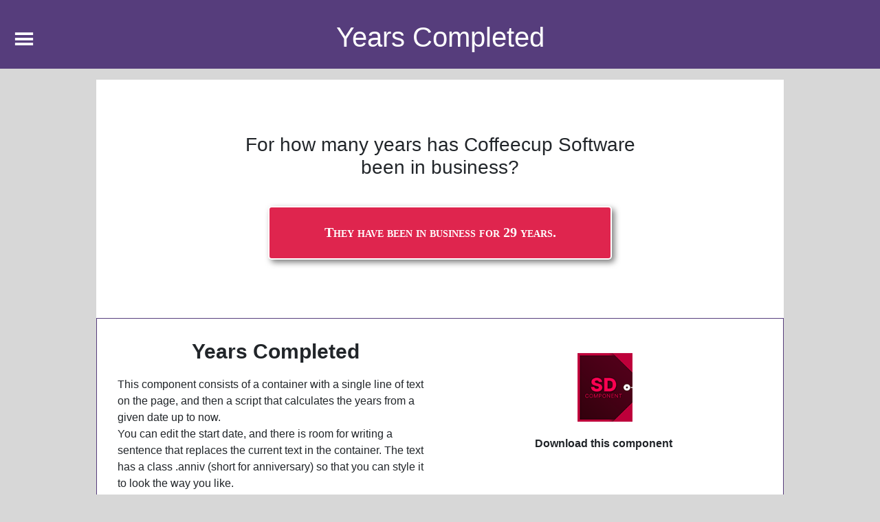

--- FILE ---
content_type: text/html; charset=UTF-8
request_url: https://mock-up.coffeecup.com/bs-comps/bs-years-completed.html
body_size: 2972
content:
<!DOCTYPE html>
<html lang="en">

<head>
  <meta charset="utf-8">
  <meta name="viewport" content="width=device-width, initial-scale=1.0">
  <meta name="generator" content="RSD 5.1.3567">
  <meta name="description" content="Created by Frank Cook and  Inger Eik, June 2022">
  <title>Years-completed, Bootstrap</title>
  <link rel="stylesheet" href="css/bootstrap4.min.css">
  <link rel="stylesheet" href="css/wireframe-theme.min.css">
  <script>document.createElement( "picture" );</script>
  <script class="picturefill" async="async" src="js/picturefill.min.js"></script>
  <link rel="stylesheet" href="css/main.css">
  <link rel="stylesheet" href="https://fonts.googleapis.com/css?family=DM+Sans:b%7CMerriweather:bi%7CRoboto:400,500,500i,b,i%7CVast+Shadow">
  <style>
  .item a {color: #ffffff;    
      
  </style>
</head>

<body class="body-1">
  <div class="container-grid top-wrapper">
    <div class="container-grid sidenav" id="mySidenav">
      <a class="link-text closebtn" href="javascript:void(0)" title="&amp;times;" onclick="closeNav()">X</a>
      <ul class="unorder-list menu-list">
        <li class="list-item mainitem"><a title="" href="../index.html" class="list-item-text-1">Component Shop Home</a></li>
        <li class="list-item mainitem"><a title="" href="../bootstrap.html" class="list-item-text-1">Bootstrap Entry Page</a></li>
      </ul>
      <p class="paragraph latest">Latest Items Added:</p>
      <ul class="unorder-list menu-list">
        <ul class="unorder-list menu-list">
  <li class="list-item item"><a title="" href="bs-simple-pdf-form.html">Simple PDF Form</a></li>
  <li class="list-item item"><a title="" href="bs-nested-dropdown-menu.html">Nested Dropdown Menu</a></li> 
  <li class="list-item item"><a title="" href="bs-hoverable-sidenav-buttons.html">Hoverable Sidenav Btns.</a></li>

</ul>
      </ul>
      <p class="paragraph latest">Full Component List:</p>
      <ul class="unorder-list menu-list">
         <ul class="unorder-list menu-list">
  <li class="list-item item"><a title="" href="bs-accordion.html">Accordion</a></li>
  <li class="list-item item"><a title="" href="bs-alert.html">Alert / Callout</a></li>
  <li class="list-item item"><a title="" href="bs-menu-icon.html">Animated Menu-Icon</a></li>
  <li class="list-item item"><a title="" href="bs-animated-rules.html">Animated Rules</a></li>
  <li class="list-item item"><a title="" href="bs-another-lightbox-gallery.html">Another Lightbox Gallery</a></li>
  <li class="list-item item"><a title="" href="bs-another-spinning-text.html">Another Spinning Text</a></li>
  <li class="list-item item"><a title="" href="bs-audio-playlist.html">Audio Player w/ Playlist</a></li>
  <li class="list-item item"><a title="" href="bs-backbutton.html">Backbutton</a></li>
  <li class="list-item item"><a title="" href="bs-backgr-slideshow.html">Background Slideshow</a></li>
  <li class="list-item item"><a title="" href="bs-background-video.html">Background Video</a></li>
  <li class="list-item item"><a title="" href="bs-basic-card.html">Basic Card</a></li>
  <li class="list-item item"><a title="" href="bs-basic-form.html">Basic Form</a></li>
  <li class="list-item item"><a title="" href="bs-batch-drop-gallery.html">Batch Drop Gallery</a></li>
  <li class="list-item item"><a title="" href="bs-blending-images.html">Blending Images</a></li>
  <li class="list-item item"><a title="" href="bs-card-bg-img.html">Card w/ Backgr. Image</a></li>
  <li class="list-item item"><a title="" href="bs-carousel.html">Carousel</a></li>
  <li class="list-item item"><a title="" href="bs-classy-quote.html">Classy Quote</a></li>
  <li class="list-item item"><a title="" href="bs-contact-form.html">Contact Form</a></li>
  <li class="list-item item"><a title="" href="bs-count-down-script.html">Count-Down Script</a></li>
  <li class="list-item item"><a title="" href="bs-content-video.html">Content-size Video</a></li>
  <li class="list-item item"><a title="" href="bs-crossfade-slider.html">Crossfade Slider</a></li>
  <li class="list-item item"><a title="" href="bs-css-parallax.html">CSS Parallax</a></li>
  <li class="list-item item"><a title="" href="bs-css-quiz.html">CSS Quiz</a></li>
  <li class="list-item item"><a title="" href="bs-custom-buttons.html">Custom Buttons</a></li>
  <li class="list-item item"><a title="" href="bs-cut-out-text.html">Cut-Out Text</a></li>
  <li class="list-item item"><a title="" href="bs-details-summary.html">Details/Summary Classes</a></li>
  <li class="list-item item"><a title="" href="bs-details-summary-nav.html">Details/Summary Nav</a></li>
  <li class="list-item item"><a title="" href="bs-drop-caps.html">Drop Capitals</a></li>
  <li class="list-item item"><a title="" href="bs-dropdown-button.html">Dropdown Button</a></li>
  <li class="list-item item"><a title="" href="bs-dropdown-menu.html">Dropdown Menu</a></li>
  <li class="list-item item"><a title="" href="bs-dropdowns.html">Dropdowns</a></li>
  <li class="list-item item"><a title="" href="bs-easy-drilldown-menu.html">Easy Drilldown Menu</a></li>
  <li class="list-item item"><a title="" href="bs-easy-modal-gallery.html">Easy Modal Gallery</a></li>
  <li class="list-item item"><a title="" href="bs-filtered-portfolio.html">Filtered Portfolio</a></li>
  <li class="list-item item"><a title="" href="bs-glossary-table.html">Glossary Table</a></li>
  <li class="list-item item"><a title="" href="bs-grid-gallery.html">Grid Gallery</a></li>
  <li class="list-item item"><a title="" href="bs-hamburger-menu.html">Hamburger Menu</a></li>
  <li class="list-item item"><a title="" href="bs-hero-heading.html">Hero Heading</a></li>
  <li class="list-item item"><a title="" href="bs-horizontal-card.html">Horizontal Card</a></li>
  <li class="list-item item"><a title="" href="bs-hover-card.html" class="list-item-text-6">Hover Card</a></li>
  <li class="list-item item"><a title="" href="bs-hoverable-sidenav-buttons.html">Hoverable Sidenav Btns.</a></li>
  <li class="list-item item"><a title="" href="bs-image-variations.html">Image Variations</a></li>
  <li class="list-item item"><a title="" href="bs-lightbox-image-gallery.html">Lightbox Image Gallery</a></li>
  <li class="list-item item"><a title="" href="bs-magnifying-glass.html">Magnifying Glass</a></li>
  <li class="list-item item"><a title="" href="bs-masonry-css-gallery.html">Masonry CSS Gallery</a></li>
  <li class="list-item item"><a title="" href="bs-modal.html">Modal</a></li>
  <li class="list-item item"><a title="" href="bs-modal-gallery.html">Modal Gallery</a></li>
  <li class="list-item item"><a title="" href="bs-more-dropdowns.html">More Dropdowns</a></li>
  <li class="list-item item"><a title="" href="bs-multiple-columns.html">Multiple Columns</a></li>
  <li class="list-item item"><a title="" href="bs-nested-dropdown-menu.html">Nested Dropdown Menu</a></li> 
  <li class="list-item item"><a title="" href="bs-optimal-image-sizes.html">Optimal Image Sizes</a></li>
  <li class="list-item item"><a title="" href="bs-parallax.html">Parallax</a></li>
  <li class="list-item item"><a title="" href="bs-php-includes.html">PHP Includes 1</a></li>
  <li class="list-item item"><a title="" href="bs-php-includes-2.html">PHP Includes 2</a>&nbsp;</li>
  <li class="list-item item"><a title="" href="bs-rainbowtext.html">Rainbow Text</a>&nbsp;</li>
  <li class="list-item item"><a title="" href="bs-read-more.html">Read More/Less</a></li>
  <li class="list-item item"><a title="" href="bs-responsive-dropdown-navbar.html">Resp. Dropdown Navbar</a></li>
  <li class="list-item item"><a title="" href="bs-responsive-table.html">Responsive Table</a></li>
  <li class="list-item item"><a title="" href="bs-reveal-card.html">Reveal Card</a></li>
  <li class="list-item item"><a title="" href="bs-round-image.html">Round Image</a></li>
  <li class="list-item item"><a title="" href="bs-scroll-to-top.html">Scroll to Top</a></li>
  <li class="list-item item"><a title="" href="bs-searchbox.html">Searchbox</a></li>
  <li class="list-item item"><a title="" href="bs-shaped-clipping.html">Shaped Clipping</a></li>
  <li class="list-item item"><a title="" href="bs-shaped-images.html">Shaped Images</a></li>
  <li class="list-item item"><a title="" href="bs-simple-audio.html">Simple Audio</a></li>    
  <li class="list-item item"><a title="" href="bs-simple-navbar.html">Simple Navbar</a></li>
  <li class="list-item item"><a title="" href="bs-simple-pdf-form.html">Simple PDF Form</a></li>
  <li class="list-item item"><a title="" href="bs-social-buttons.html">Social Buttons</a></li>
  <li class="list-item item"><a title="" href="bs-spinning-text.html">Spinning Text</a></li>
  <li class="list-item item"><a title="" href="bs-standard-badges.html">Standard Badges</a></li>
  <li class="list-item item"><a title="" href="bs-buttons.html" class="list-item-text-1">Standard Buttons</a></li>
  <li class="list-item item"><a title="" href="bs-standard-navbar.html">Standard Navbar</a></li>
  <li class="list-item item"><a title="" href="bs-sticky-menu.html">Sticky Menu</a></li>
  <li class="list-item item"><a title="" href="bs-sticky-vertical.html">Sticky Vertical Menu</a></li>
  <li class="list-item item"><a title="" href="bs-subnav-dropdown.html">Subnav in Dropdowns</a></li>
  <li class="list-item item"><a title="" href="bs-tab-navigation.html">Tab Navigation</a></li>
  <li class="list-item item"><a title="" href="bs-tabbed-gallery.html">Tabbed Gallery</a></li>
  <li class="list-item item"><a title="" href="bs-target-itself.html">Target Itself</a></li>
  <li class="list-item item"><a title="" href="bs-target-pseudo-class.html">Target Pseudo Class</a></li>
  <li class="list-item item"><a title="" href="bs-text-image-translucency.html">Text / Image Translucency</a></li>
  <li class="list-item item"><a title="" href="bs-missing-chapter-1.html">The Missing Chapter 1</a></li>
  <li class="list-item item"><a title="" href="bs-missing-chapter-2.html">The Missing Chapter 2</a></li>
  <li class="list-item item"><a title="" href="bs-2-easy-mega-menus.html">Two Easy Mega Menus</a></li>
  <li class="list-item item"><a title="" href="bs-vertical-menu.html">Vertical Menu</a></li>
  <li class="list-item item"><a title="" href="bs-video-scroller.html">Video Scroller</a></li>
  <li class="list-item item"><a title="" href="bs-years-completed.html">Years Completed</a></li>
  <li class="list-item item"><a title="" href="bs-zebra-striped-table.html">Zebra Striped Table</a></li>
</ul>
      </ul>
    </div>
  </div>
  <div class="container-grid main">
    <div class="container-grid main-inner"><a class="glyph open-nav" href="#" onclick="openNav()"><i class="coffeecup-icons-menu7"></i></a>
      <h1 class="page-title">Years Completed</h1>
    </div>
  </div>
  <div class="container-grid page-wrapper">
    <div class="script-wrap container-grid">
      <h3 class="heading-1-1">For how many years has Coffeecup Software been in business?</h3>
      <span class="text-element anniv">Well, Let's see...</span>
    </div>
    <div class="container-grid comments">
      <div class="container-grid info">
        <h3 class="comments-heading">Years Completed</h3>
        <p class="paragraph explanation">This component consists of a container with a single line of text on the page, and then a script that calculates the years from a given date up to now.<br>You can edit the start date, and there is room for writing a sentence that replaces the current text in the container. The text has a class .anniv (short for anniversary) so that you can style it to look the way you like.<br></p>
      </div>
      <div class="container-grid info"><a href="components/bs-years-completed.rsdcomponent" class="responsive-picture dl-link">
          <picture>
            <img alt="Placeholder Picture" width="100" height="125" src="./img/ComponentIcon-s.png">
          </picture>
        </a>
        <p class="paragraph dl-text">Download this component&nbsp;</p>
      </div>
    </div>
  </div>
  <script src="js/jquery.min.js"></script>
  <script src="js/outofview.js"></script>
  <script src="js/popper.min.js"></script>
  <script src="js/bootstrap.min.js"></script>
<script src="./js/nav-script.js"></script>
  <script>
  function years() {
  var a = document.querySelector(".anniv");
  var s = new Date(1996, 05, 01); // start date as yyyy, mm-1, dd
  var t = new Date(); // today
  var n = t.getFullYear() - s.getFullYear();
  // Reduce number of years by 1 if today is before the anniversary
  if(t.getMonth() < s.getMonth()) {n--;}
  if(t.getMonth() == s.getMonth() && t.getDate() < s.getDate()) {n--;}
  a.innerHTML = "They have been in business for " + n + " years.";
  }
  window.onload = years;
  </script>
</body>

</html>

--- FILE ---
content_type: text/css
request_url: https://mock-up.coffeecup.com/bs-comps/css/bootstrap4.min.css
body_size: 39416
content:
/*! * Bootstrap v4.4.1 (http://getbootstrap.com) * Copyright 2011-2019 The Bootstrap Authors * Copyright 2011-2019 Twitter, Inc. * Licensed under MIT (https://github.com/twbs/bootstrap/blob/master/LICENSE) */@media print { *, *::before, *::after { text-shadow: none !important; -webkit-box-shadow: none !important; box-shadow: none !important; } a:not(.btn) { text-decoration: underline; } abbr[title]::after { content: " (" attr(title) ")"; } pre { white-space: pre-wrap !important; } pre, blockquote { border: 1px solid #adb5bd; page-break-inside: avoid; } thead { display: table-header-group; } tr, img { page-break-inside: avoid; } p, h2, h3 { orphans: 3; widows: 3; } h2, h3 { page-break-after: avoid; } @page { size: a3; } body { min-width: 992px !important; } .container { min-width: 992px !important; } .navbar { display: none; } .badge { border: 1px solid #000; } .table { border-collapse: collapse !important; } .table td, .table th { background-color: #fff !important; } .table-bordered th, .table-bordered td { border: 1px solid #dee2e6 !important; } .table-dark { color: inherit; } .table-dark th, .table-dark td, .table-dark thead th, .table-dark tbody + tbody { border-color: #dee2e6; } .table .thead-dark th { color: inherit; border-color: #dee2e6; } }:root { --blue: #007bff; --indigo: #6610f2; --purple: #6f42c1; --pink: #e83e8c; --red: #dc3545; --orange: #fd7e14; --yellow: #ffc107; --green: #28a745; --teal: #20c997; --cyan: #17a2b8; --white: #fff; --gray: #6c757d; --gray-dark: #343a40; --primary: #007bff; --secondary: #6c757d; --success: #28a745; --info: #17a2b8; --warning: #ffc107; --danger: #dc3545; --light: #f8f9fa; --dark: #343a40; --breakpoint-xs: 0; --breakpoint-sm: 576px; --breakpoint-md: 768px; --breakpoint-lg: 992px; --breakpoint-xl: 1200px; --font-family-sans-serif: -apple-system, BlinkMacSystemFont, "Segoe UI", Roboto, "Helvetica Neue", Arial, "Noto Sans", sans-serif, "Apple Color Emoji", "Segoe UI Emoji", "Segoe UI Symbol", "Noto Color Emoji"; --font-family-monospace: SFMono-Regular, Menlo, Monaco, Consolas, "Liberation Mono", "Courier New", monospace; }*,*::before,*::after { -webkit-box-sizing: border-box; box-sizing: border-box; }html { font-family: sans-serif; line-height: 1.15; -webkit-text-size-adjust: 100%; -webkit-tap-highlight-color: transparent; }article, aside, figcaption, figure, footer, header, hgroup, main, nav, section { display: block; }body { margin: 0; font-family: -apple-system, BlinkMacSystemFont, "Segoe UI", Roboto, "Helvetica Neue", Arial, "Noto Sans", sans-serif, "Apple Color Emoji", "Segoe UI Emoji", "Segoe UI Symbol", "Noto Color Emoji"; font-size: 1rem; font-weight: 400; line-height: 1.5; color: #212529; text-align: left; background-color: #fff; }[tabindex="-1"]:focus:not(:focus-visible) { outline: 0 !important; }hr { -webkit-box-sizing: content-box; box-sizing: content-box; height: 0; overflow: visible; }h1, h2, h3, h4, h5, h6 { margin-top: 0; margin-bottom: 0.5rem; }p { margin-top: 0; margin-bottom: 1rem; }abbr[title],abbr[data-original-title] { text-decoration: underline; text-decoration: underline dotted; cursor: help; border-bottom: 0; text-decoration-skip-ink: none; }address { margin-bottom: 1rem; font-style: normal; line-height: inherit; }ol,ul,dl { margin-top: 0; margin-bottom: 1rem; }ol ol,ul ul,ol ul,ul ol { margin-bottom: 0; }dt { font-weight: 700; }dd { margin-bottom: .5rem; margin-left: 0; }blockquote { margin: 0 0 1rem; }b,strong { font-weight: bolder; }small { font-size: 80%; }sub,sup { position: relative; font-size: 75%; line-height: 0; vertical-align: baseline; }sub { bottom: -.25em; }sup { top: -.5em; }a { color: #007bff; text-decoration: none; background-color: transparent; } a:hover { color: #0056b3; text-decoration: underline; }a:not([href]) { color: inherit; text-decoration: none; } a:not([href]):hover { color: inherit; text-decoration: none; }pre,code,kbd,samp { font-family: SFMono-Regular, Menlo, Monaco, Consolas, "Liberation Mono", "Courier New", monospace; font-size: 1em; }pre { margin-top: 0; margin-bottom: 1rem; overflow: auto; }figure { margin: 0 0 1rem; }img { vertical-align: middle; border-style: none; }svg { overflow: hidden; vertical-align: middle; }table { border-collapse: collapse; }caption { padding-top: 0.75rem; padding-bottom: 0.75rem; color: #6c757d; text-align: left; caption-side: bottom; }th { text-align: inherit; }label { display: inline-block; margin-bottom: 0.5rem; }button { border-radius: 0; }button:focus { outline: 1px dotted; outline: 5px auto -webkit-focus-ring-color; }input,button,select,optgroup,textarea { margin: 0; font-family: inherit; font-size: inherit; line-height: inherit; }button,input { overflow: visible; }button,select { text-transform: none; }select { word-wrap: normal; }button,[type="button"],[type="reset"],[type="submit"] { -webkit-appearance: button; }button:not(:disabled),[type="button"]:not(:disabled),[type="reset"]:not(:disabled),[type="submit"]:not(:disabled) { cursor: pointer; }button::-moz-focus-inner,[type="button"]::-moz-focus-inner,[type="reset"]::-moz-focus-inner,[type="submit"]::-moz-focus-inner { padding: 0; border-style: none; }input[type="radio"],input[type="checkbox"] { -webkit-box-sizing: border-box; box-sizing: border-box; padding: 0; }input[type="date"],input[type="time"],input[type="datetime-local"],input[type="month"] { -webkit-appearance: listbox; }textarea { overflow: auto; resize: vertical; }fieldset { min-width: 0; padding: 0; margin: 0; border: 0; }legend { display: block; width: 100%; max-width: 100%; padding: 0; margin-bottom: .5rem; font-size: 1.5rem; line-height: inherit; color: inherit; white-space: normal; }progress { vertical-align: baseline; }[type="number"]::-webkit-inner-spin-button,[type="number"]::-webkit-outer-spin-button { height: auto; }[type="search"] { outline-offset: -2px; -webkit-appearance: none; }[type="search"]::-webkit-search-decoration { -webkit-appearance: none; }::-webkit-file-upload-button { font: inherit; -webkit-appearance: button; }output { display: inline-block; }summary { display: list-item; cursor: pointer; }template { display: none; }[hidden] { display: none !important; }h1, h2, h3, h4, h5, h6,.h1, .h2, .h3, .h4, .h5, .h6 { margin-bottom: 0.5rem; font-weight: 500; line-height: 1.2; }h1, .h1 { font-size: 2.5rem; }h2, .h2 { font-size: 2rem; }h3, .h3 { font-size: 1.75rem; }h4, .h4 { font-size: 1.5rem; }h5, .h5 { font-size: 1.25rem; }h6, .h6 { font-size: 1rem; }.lead { font-size: 1.25rem; font-weight: 300; }.display-1 { font-size: 6rem; font-weight: 300; line-height: 1.2; }.display-2 { font-size: 5.5rem; font-weight: 300; line-height: 1.2; }.display-3 { font-size: 4.5rem; font-weight: 300; line-height: 1.2; }.display-4 { font-size: 3.5rem; font-weight: 300; line-height: 1.2; }hr { margin-top: 1rem; margin-bottom: 1rem; border: 0; border-top: 1px solid rgba(0, 0, 0, 0.1); }small,.small { font-size: 80%; font-weight: 400; }mark,.mark { padding: 0.2em; background-color: #fcf8e3; }.list-unstyled { padding-left: 0; list-style: none; }.list-inline { padding-left: 0; list-style: none; }.list-inline-item { display: inline-block; } .list-inline-item:not(:last-child) { margin-right: 0.5rem; }.initialism { font-size: 90%; text-transform: uppercase; }.blockquote { margin-bottom: 1rem; font-size: 1.25rem; }.blockquote-footer { display: block; font-size: 80%; color: #6c757d; } .blockquote-footer::before { content: "\2014\00A0"; }.img-fluid { max-width: 100%; height: auto; }.img-thumbnail { padding: 0.25rem; background-color: #fff; border: 1px solid #dee2e6; border-radius: 0.25rem; max-width: 100%; height: auto; }.figure { display: inline-block; }.figure-img { margin-bottom: 0.5rem; line-height: 1; }.figure-caption { font-size: 90%; color: #6c757d; }code { font-size: 87.5%; color: #e83e8c; word-wrap: break-word; } a > code { color: inherit; }kbd { padding: 0.2rem 0.4rem; font-size: 87.5%; color: #fff; background-color: #212529; border-radius: 0.2rem; } kbd kbd { padding: 0; font-size: 100%; font-weight: 700; }pre { display: block; font-size: 87.5%; color: #212529; } pre code { font-size: inherit; color: inherit; word-break: normal; }.pre-scrollable { max-height: 340px; overflow-y: scroll; }.table { width: 100%; margin-bottom: 1rem; color: #212529; } .table th, .table td { padding: 0.75rem; vertical-align: top; border-top: 1px solid #dee2e6; } .table thead th { vertical-align: bottom; border-bottom: 2px solid #dee2e6; } .table tbody + tbody { border-top: 2px solid #dee2e6; }.table-sm th,.table-sm td { padding: 0.3rem; }.table-bordered { border: 1px solid #dee2e6; } .table-bordered th, .table-bordered td { border: 1px solid #dee2e6; } .table-bordered thead th, .table-bordered thead td { border-bottom-width: 2px; }.table-borderless th,.table-borderless td,.table-borderless thead th,.table-borderless tbody + tbody { border: 0; }.table-striped tbody tr:nth-of-type(odd) { background-color: rgba(0, 0, 0, 0.05); }.table-hover tbody tr:hover { color: #212529; background-color: rgba(0, 0, 0, 0.075); }.table-primary,.table-primary > th,.table-primary > td { background-color: #b8daff; }.table-primary th,.table-primary td,.table-primary thead th,.table-primary tbody + tbody { border-color: #7abaff; }.table-hover .table-primary:hover { background-color: #9fcdff; } .table-hover .table-primary:hover > td, .table-hover .table-primary:hover > th { background-color: #9fcdff; }.table-secondary,.table-secondary > th,.table-secondary > td { background-color: #d6d8db; }.table-secondary th,.table-secondary td,.table-secondary thead th,.table-secondary tbody + tbody { border-color: #b3b7bb; }.table-hover .table-secondary:hover { background-color: #c8cbcf; } .table-hover .table-secondary:hover > td, .table-hover .table-secondary:hover > th { background-color: #c8cbcf; }.table-success,.table-success > th,.table-success > td { background-color: #c3e6cb; }.table-success th,.table-success td,.table-success thead th,.table-success tbody + tbody { border-color: #8fd19e; }.table-hover .table-success:hover { background-color: #b1dfbb; } .table-hover .table-success:hover > td, .table-hover .table-success:hover > th { background-color: #b1dfbb; }.table-info,.table-info > th,.table-info > td { background-color: #bee5eb; }.table-info th,.table-info td,.table-info thead th,.table-info tbody + tbody { border-color: #86cfda; }.table-hover .table-info:hover { background-color: #abdde5; } .table-hover .table-info:hover > td, .table-hover .table-info:hover > th { background-color: #abdde5; }.table-warning,.table-warning > th,.table-warning > td { background-color: #ffeeba; }.table-warning th,.table-warning td,.table-warning thead th,.table-warning tbody + tbody { border-color: #ffdf7e; }.table-hover .table-warning:hover { background-color: #ffe8a1; } .table-hover .table-warning:hover > td, .table-hover .table-warning:hover > th { background-color: #ffe8a1; }.table-danger,.table-danger > th,.table-danger > td { background-color: #f5c6cb; }.table-danger th,.table-danger td,.table-danger thead th,.table-danger tbody + tbody { border-color: #ed969e; }.table-hover .table-danger:hover { background-color: #f1b0b7; } .table-hover .table-danger:hover > td, .table-hover .table-danger:hover > th { background-color: #f1b0b7; }.table-light,.table-light > th,.table-light > td { background-color: #fdfdfe; }.table-light th,.table-light td,.table-light thead th,.table-light tbody + tbody { border-color: #fbfcfc; }.table-hover .table-light:hover { background-color: #ececf6; } .table-hover .table-light:hover > td, .table-hover .table-light:hover > th { background-color: #ececf6; }.table-dark,.table-dark > th,.table-dark > td { background-color: #c6c8ca; }.table-dark th,.table-dark td,.table-dark thead th,.table-dark tbody + tbody { border-color: #95999c; }.table-hover .table-dark:hover { background-color: #b9bbbe; } .table-hover .table-dark:hover > td, .table-hover .table-dark:hover > th { background-color: #b9bbbe; }.table-active,.table-active > th,.table-active > td { background-color: rgba(0, 0, 0, 0.075); }.table-hover .table-active:hover { background-color: rgba(0, 0, 0, 0.075); } .table-hover .table-active:hover > td, .table-hover .table-active:hover > th { background-color: rgba(0, 0, 0, 0.075); }.table .thead-dark th { color: #fff; background-color: #343a40; border-color: #454d55; }.table .thead-light th { color: #495057; background-color: #e9ecef; border-color: #dee2e6; }.table-dark { color: #fff; background-color: #343a40; } .table-dark th, .table-dark td, .table-dark thead th { border-color: #454d55; } .table-dark.table-bordered { border: 0; } .table-dark.table-striped tbody tr:nth-of-type(odd) { background-color: rgba(255, 255, 255, 0.05); } .table-dark.table-hover tbody tr:hover { color: #fff; background-color: rgba(255, 255, 255, 0.075); }@media (max-width: 575.98px) { .table-responsive-sm { display: block; width: 100%; overflow-x: auto; -webkit-overflow-scrolling: touch; } .table-responsive-sm > .table-bordered { border: 0; } }@media (max-width: 767.98px) { .table-responsive-md { display: block; width: 100%; overflow-x: auto; -webkit-overflow-scrolling: touch; } .table-responsive-md > .table-bordered { border: 0; } }@media (max-width: 991.98px) { .table-responsive-lg { display: block; width: 100%; overflow-x: auto; -webkit-overflow-scrolling: touch; } .table-responsive-lg > .table-bordered { border: 0; } }@media (max-width: 1199.98px) { .table-responsive-xl { display: block; width: 100%; overflow-x: auto; -webkit-overflow-scrolling: touch; } .table-responsive-xl > .table-bordered { border: 0; } }.table-responsive { display: block; width: 100%; overflow-x: auto; -webkit-overflow-scrolling: touch; } .table-responsive > .table-bordered { border: 0; }/*! * Bootstrap v4.4.1 (http://getbootstrap.com) * Copyright 2011-2019 The Bootstrap Authors * Copyright 2011-2019 Twitter, Inc. * Licensed under MIT (https://github.com/twbs/bootstrap/blob/master/LICENSE) */.fade { -webkit-transition: opacity 0.15s linear; transition: opacity 0.15s linear; } @media (prefers-reduced-motion: reduce) { .fade { -webkit-transition: none; transition: none; } } .fade:not(.show) { opacity: 0; }.collapse:not(.show) { display: none; }.collapsing { position: relative; height: 0; overflow: hidden; -webkit-transition: height 0.35s ease; transition: height 0.35s ease; } @media (prefers-reduced-motion: reduce) { .collapsing { -webkit-transition: none; transition: none; } }.dropup,.dropright,.dropdown,.dropleft { position: relative; }.dropdown-toggle { white-space: nowrap; } .dropdown-toggle::after { display: inline-block; margin-left: 0.255em; vertical-align: 0.255em; content: ""; border-top: 0.3em solid; border-right: 0.3em solid transparent; border-bottom: 0; border-left: 0.3em solid transparent; } .dropdown-toggle:empty::after { margin-left: 0; }.dropdown-menu { position: absolute; top: 100%; left: 0; z-index: 1000; display: none; float: left; min-width: 10rem; padding: 0.5rem 0; margin: 0.125rem 0 0; font-size: 1rem; color: #212529; text-align: left; list-style: none; background-color: #fff; -webkit-background-clip: padding-box; background-clip: padding-box; border: 1px solid rgba(0, 0, 0, 0.15); border-radius: 0.25rem; }.dropdown-menu-left { right: auto; left: 0; }.dropdown-menu-right { right: 0; left: auto; }@media (min-width: 576px) { .dropdown-menu-sm-left { right: auto; left: 0; } .dropdown-menu-sm-right { right: 0; left: auto; } }@media (min-width: 768px) { .dropdown-menu-md-left { right: auto; left: 0; } .dropdown-menu-md-right { right: 0; left: auto; } }@media (min-width: 992px) { .dropdown-menu-lg-left { right: auto; left: 0; } .dropdown-menu-lg-right { right: 0; left: auto; } }@media (min-width: 1200px) { .dropdown-menu-xl-left { right: auto; left: 0; } .dropdown-menu-xl-right { right: 0; left: auto; } }.dropup .dropdown-menu { top: auto; bottom: 100%; margin-top: 0; margin-bottom: 0.125rem; }.dropup .dropdown-toggle::after { display: inline-block; margin-left: 0.255em; vertical-align: 0.255em; content: ""; border-top: 0; border-right: 0.3em solid transparent; border-bottom: 0.3em solid; border-left: 0.3em solid transparent; }.dropup .dropdown-toggle:empty::after { margin-left: 0; }.dropright .dropdown-menu { top: 0; right: auto; left: 100%; margin-top: 0; margin-left: 0.125rem; }.dropright .dropdown-toggle::after { display: inline-block; margin-left: 0.255em; vertical-align: 0.255em; content: ""; border-top: 0.3em solid transparent; border-right: 0; border-bottom: 0.3em solid transparent; border-left: 0.3em solid; }.dropright .dropdown-toggle:empty::after { margin-left: 0; }.dropright .dropdown-toggle::after { vertical-align: 0; }.dropleft .dropdown-menu { top: 0; right: 100%; left: auto; margin-top: 0; margin-right: 0.125rem; }.dropleft .dropdown-toggle::after { display: inline-block; margin-left: 0.255em; vertical-align: 0.255em; content: ""; }.dropleft .dropdown-toggle::after { display: none; }.dropleft .dropdown-toggle::before { display: inline-block; margin-right: 0.255em; vertical-align: 0.255em; content: ""; border-top: 0.3em solid transparent; border-right: 0.3em solid; border-bottom: 0.3em solid transparent; }.dropleft .dropdown-toggle:empty::after { margin-left: 0; }.dropleft .dropdown-toggle::before { vertical-align: 0; }.dropdown-menu[x-placement^="top"], .dropdown-menu[x-placement^="right"], .dropdown-menu[x-placement^="bottom"], .dropdown-menu[x-placement^="left"] { right: auto; bottom: auto; }.dropdown-divider { height: 0; margin: 0.5rem 0; overflow: hidden; border-top: 1px solid #e9ecef; }.dropdown-item { display: block; width: 100%; padding: 0.25rem 1.5rem; clear: both; font-weight: 400; color: #212529; text-align: inherit; white-space: nowrap; background-color: transparent; border: 0; } .dropdown-item:hover, .dropdown-item:focus { color: #16181b; text-decoration: none; background-color: #f8f9fa; } .dropdown-item.active, .dropdown-item:active { color: #fff; text-decoration: none; background-color: #007bff; } .dropdown-item.disabled, .dropdown-item:disabled { color: #6c757d; pointer-events: none; background-color: transparent; }.dropdown-menu.show { display: block; }.dropdown-header { display: block; padding: 0.5rem 1.5rem; margin-bottom: 0; font-size: 0.875rem; color: #6c757d; white-space: nowrap; }.dropdown-item-text { display: block; padding: 0.25rem 1.5rem; color: #212529; }.nav { display: -webkit-box; display: -webkit-flex; display: -ms-flexbox; display: flex; -webkit-flex-wrap: wrap; -ms-flex-wrap: wrap; flex-wrap: wrap; padding-left: 0; margin-bottom: 0; list-style: none; }.nav-link { display: block; padding: 0.5rem 1rem; } .nav-link:hover, .nav-link:focus { text-decoration: none; } .nav-link.disabled { color: #6c757d; pointer-events: none; cursor: default; }.nav-tabs { border-bottom: 1px solid #dee2e6; } .nav-tabs .nav-item { margin-bottom: -1px; } .nav-tabs .nav-link { border: 1px solid transparent; border-top-left-radius: 0.25rem; border-top-right-radius: 0.25rem; } .nav-tabs .nav-link:hover, .nav-tabs .nav-link:focus { border-color: #e9ecef #e9ecef #dee2e6; } .nav-tabs .nav-link.disabled { color: #6c757d; background-color: transparent; border-color: transparent; } .nav-tabs .nav-link.active, .nav-tabs .nav-item.show .nav-link { color: #495057; background-color: #fff; border-color: #dee2e6 #dee2e6 #fff; } .nav-tabs .dropdown-menu { margin-top: -1px; border-top-left-radius: 0; border-top-right-radius: 0; }.nav-pills .nav-link { border-radius: 0.25rem; }.nav-pills .nav-link.active,.nav-pills .show > .nav-link { color: #fff; background-color: #007bff; }.nav-fill .nav-item { -webkit-box-flex: 1; -webkit-flex: 1 1 auto; -ms-flex: 1 1 auto; flex: 1 1 auto; text-align: center; }.nav-justified .nav-item { -webkit-flex-basis: 0; -ms-flex-preferred-size: 0; flex-basis: 0; -webkit-box-flex: 1; -webkit-flex-grow: 1; -ms-flex-positive: 1; flex-grow: 1; text-align: center; }.tab-content > .tab-pane { display: none; }.tab-content > .active { display: block; }.navbar { position: relative; display: -webkit-box; display: -webkit-flex; display: -ms-flexbox; display: flex; -webkit-flex-wrap: wrap; -ms-flex-wrap: wrap; flex-wrap: wrap; -webkit-box-align: center; -webkit-align-items: center; -ms-flex-align: center; align-items: center; -webkit-box-pack: justify; -webkit-justify-content: space-between; -ms-flex-pack: justify; justify-content: space-between; padding: 0.5rem 1rem; } .navbar .container, .navbar .container-fluid, .navbar > .container-sm, .navbar > .container-md, .navbar > .container-lg, .navbar > .container-xl { display: -webkit-box; display: -webkit-flex; display: -ms-flexbox; display: flex; -webkit-flex-wrap: wrap; -ms-flex-wrap: wrap; flex-wrap: wrap; -webkit-box-align: center; -webkit-align-items: center; -ms-flex-align: center; align-items: center; -webkit-box-pack: justify; -webkit-justify-content: space-between; -ms-flex-pack: justify; justify-content: space-between; }.navbar-brand { display: inline-block; padding-top: 0.3125rem; padding-bottom: 0.3125rem; margin-right: 1rem; font-size: 1.25rem; line-height: inherit; white-space: nowrap; } .navbar-brand:hover, .navbar-brand:focus { text-decoration: none; }.navbar-nav { display: -webkit-box; display: -webkit-flex; display: -ms-flexbox; display: flex; -webkit-box-orient: vertical; -webkit-box-direction: normal; -webkit-flex-direction: column; -ms-flex-direction: column; flex-direction: column; padding-left: 0; margin-bottom: 0; list-style: none; } .navbar-nav .nav-link { padding-right: 0; padding-left: 0; } .navbar-nav .dropdown-menu { position: static; float: none; }.navbar-text { display: inline-block; padding-top: 0.5rem; padding-bottom: 0.5rem; }.navbar-collapse { -webkit-flex-basis: 100%; -ms-flex-preferred-size: 100%; flex-basis: 100%; -webkit-box-flex: 1; -webkit-flex-grow: 1; -ms-flex-positive: 1; flex-grow: 1; -webkit-box-align: center; -webkit-align-items: center; -ms-flex-align: center; align-items: center; }.navbar-toggler { padding: 0.25rem 0.75rem; font-size: 1.25rem; line-height: 1; background-color: transparent; border: 1px solid transparent; border-radius: 0.25rem; } .navbar-toggler:hover, .navbar-toggler:focus { text-decoration: none; }.navbar-toggler-icon { display: inline-block; width: 1.5em; height: 1.5em; vertical-align: middle; content: ""; background: no-repeat center center; -webkit-background-size: 100% 100%; background-size: 100% 100%; }@media (max-width: 575.98px) { .navbar-expand-sm > .container, .navbar-expand-sm > .container-fluid, .navbar-expand-sm > .container-sm, .navbar-expand-sm > .container-md, .navbar-expand-sm > .container-lg, .navbar-expand-sm > .container-xl { padding-right: 0; padding-left: 0; } }@media (min-width: 576px) { .navbar-expand-sm { -webkit-flex-flow: row nowrap; -ms-flex-flow: row nowrap; flex-flow: row nowrap; -webkit-box-pack: start; -webkit-justify-content: flex-start; -ms-flex-pack: start; justify-content: flex-start; } .navbar-expand-sm .navbar-nav { -webkit-box-orient: horizontal; -webkit-box-direction: normal; -webkit-flex-direction: row; -ms-flex-direction: row; flex-direction: row; } .navbar-expand-sm .navbar-nav .dropdown-menu { position: absolute; } .navbar-expand-sm .navbar-nav .nav-link { padding-right: 0.5rem; padding-left: 0.5rem; } .navbar-expand-sm > .container, .navbar-expand-sm > .container-fluid, .navbar-expand-sm > .container-sm, .navbar-expand-sm > .container-md, .navbar-expand-sm > .container-lg, .navbar-expand-sm > .container-xl { -webkit-flex-wrap: nowrap; -ms-flex-wrap: nowrap; flex-wrap: nowrap; } .navbar-expand-sm .navbar-collapse { display: -webkit-box !important; display: -webkit-flex !important; display: -ms-flexbox !important; display: flex !important; -webkit-flex-basis: auto; -ms-flex-preferred-size: auto; flex-basis: auto; } .navbar-expand-sm .navbar-toggler { display: none; } }@media (max-width: 767.98px) { .navbar-expand-md > .container, .navbar-expand-md > .container-fluid, .navbar-expand-md > .container-sm, .navbar-expand-md > .container-md, .navbar-expand-md > .container-lg, .navbar-expand-md > .container-xl { padding-right: 0; padding-left: 0; } }@media (min-width: 768px) { .navbar-expand-md { -webkit-flex-flow: row nowrap; -ms-flex-flow: row nowrap; flex-flow: row nowrap; -webkit-box-pack: start; -webkit-justify-content: flex-start; -ms-flex-pack: start; justify-content: flex-start; } .navbar-expand-md .navbar-nav { -webkit-box-orient: horizontal; -webkit-box-direction: normal; -webkit-flex-direction: row; -ms-flex-direction: row; flex-direction: row; } .navbar-expand-md .navbar-nav .dropdown-menu { position: absolute; } .navbar-expand-md .navbar-nav .nav-link { padding-right: 0.5rem; padding-left: 0.5rem; } .navbar-expand-md > .container, .navbar-expand-md > .container-fluid, .navbar-expand-md > .container-sm, .navbar-expand-md > .container-md, .navbar-expand-md > .container-lg, .navbar-expand-md > .container-xl { -webkit-flex-wrap: nowrap; -ms-flex-wrap: nowrap; flex-wrap: nowrap; } .navbar-expand-md .navbar-collapse { display: -webkit-box !important; display: -webkit-flex !important; display: -ms-flexbox !important; display: flex !important; -webkit-flex-basis: auto; -ms-flex-preferred-size: auto; flex-basis: auto; } .navbar-expand-md .navbar-toggler { display: none; } }@media (max-width: 991.98px) { .navbar-expand-lg > .container, .navbar-expand-lg > .container-fluid, .navbar-expand-lg > .container-sm, .navbar-expand-lg > .container-md, .navbar-expand-lg > .container-lg, .navbar-expand-lg > .container-xl { padding-right: 0; padding-left: 0; } }@media (min-width: 992px) { .navbar-expand-lg { -webkit-flex-flow: row nowrap; -ms-flex-flow: row nowrap; flex-flow: row nowrap; -webkit-box-pack: start; -webkit-justify-content: flex-start; -ms-flex-pack: start; justify-content: flex-start; } .navbar-expand-lg .navbar-nav { -webkit-box-orient: horizontal; -webkit-box-direction: normal; -webkit-flex-direction: row; -ms-flex-direction: row; flex-direction: row; } .navbar-expand-lg .navbar-nav .dropdown-menu { position: absolute; } .navbar-expand-lg .navbar-nav .nav-link { padding-right: 0.5rem; padding-left: 0.5rem; } .navbar-expand-lg > .container, .navbar-expand-lg > .container-fluid, .navbar-expand-lg > .container-sm, .navbar-expand-lg > .container-md, .navbar-expand-lg > .container-lg, .navbar-expand-lg > .container-xl { -webkit-flex-wrap: nowrap; -ms-flex-wrap: nowrap; flex-wrap: nowrap; } .navbar-expand-lg .navbar-collapse { display: -webkit-box !important; display: -webkit-flex !important; display: -ms-flexbox !important; display: flex !important; -webkit-flex-basis: auto; -ms-flex-preferred-size: auto; flex-basis: auto; } .navbar-expand-lg .navbar-toggler { display: none; } }@media (max-width: 1199.98px) { .navbar-expand-xl > .container, .navbar-expand-xl > .container-fluid, .navbar-expand-xl > .container-sm, .navbar-expand-xl > .container-md, .navbar-expand-xl > .container-lg, .navbar-expand-xl > .container-xl { padding-right: 0; padding-left: 0; } }@media (min-width: 1200px) { .navbar-expand-xl { -webkit-flex-flow: row nowrap; -ms-flex-flow: row nowrap; flex-flow: row nowrap; -webkit-box-pack: start; -webkit-justify-content: flex-start; -ms-flex-pack: start; justify-content: flex-start; } .navbar-expand-xl .navbar-nav { -webkit-box-orient: horizontal; -webkit-box-direction: normal; -webkit-flex-direction: row; -ms-flex-direction: row; flex-direction: row; } .navbar-expand-xl .navbar-nav .dropdown-menu { position: absolute; } .navbar-expand-xl .navbar-nav .nav-link { padding-right: 0.5rem; padding-left: 0.5rem; } .navbar-expand-xl > .container, .navbar-expand-xl > .container-fluid, .navbar-expand-xl > .container-sm, .navbar-expand-xl > .container-md, .navbar-expand-xl > .container-lg, .navbar-expand-xl > .container-xl { -webkit-flex-wrap: nowrap; -ms-flex-wrap: nowrap; flex-wrap: nowrap; } .navbar-expand-xl .navbar-collapse { display: -webkit-box !important; display: -webkit-flex !important; display: -ms-flexbox !important; display: flex !important; -webkit-flex-basis: auto; -ms-flex-preferred-size: auto; flex-basis: auto; } .navbar-expand-xl .navbar-toggler { display: none; } }.navbar-expand { -webkit-flex-flow: row nowrap; -ms-flex-flow: row nowrap; flex-flow: row nowrap; -webkit-box-pack: start; -webkit-justify-content: flex-start; -ms-flex-pack: start; justify-content: flex-start; } .navbar-expand > .container, .navbar-expand > .container-fluid, .navbar-expand > .container-sm, .navbar-expand > .container-md, .navbar-expand > .container-lg, .navbar-expand > .container-xl { padding-right: 0; padding-left: 0; } .navbar-expand .navbar-nav { -webkit-box-orient: horizontal; -webkit-box-direction: normal; -webkit-flex-direction: row; -ms-flex-direction: row; flex-direction: row; } .navbar-expand .navbar-nav .dropdown-menu { position: absolute; } .navbar-expand .navbar-nav .nav-link { padding-right: 0.5rem; padding-left: 0.5rem; } .navbar-expand > .container, .navbar-expand > .container-fluid, .navbar-expand > .container-sm, .navbar-expand > .container-md, .navbar-expand > .container-lg, .navbar-expand > .container-xl { -webkit-flex-wrap: nowrap; -ms-flex-wrap: nowrap; flex-wrap: nowrap; } .navbar-expand .navbar-collapse { display: -webkit-box !important; display: -webkit-flex !important; display: -ms-flexbox !important; display: flex !important; -webkit-flex-basis: auto; -ms-flex-preferred-size: auto; flex-basis: auto; } .navbar-expand .navbar-toggler { display: none; }.navbar-light .navbar-brand { color: rgba(0, 0, 0, 0.9); } .navbar-light .navbar-brand:hover, .navbar-light .navbar-brand:focus { color: rgba(0, 0, 0, 0.9); }.navbar-light .navbar-nav .nav-link { color: rgba(0, 0, 0, 0.5); } .navbar-light .navbar-nav .nav-link:hover, .navbar-light .navbar-nav .nav-link:focus { color: rgba(0, 0, 0, 0.7); } .navbar-light .navbar-nav .nav-link.disabled { color: rgba(0, 0, 0, 0.3); }.navbar-light .navbar-nav .show > .nav-link,.navbar-light .navbar-nav .active > .nav-link,.navbar-light .navbar-nav .nav-link.show,.navbar-light .navbar-nav .nav-link.active { color: rgba(0, 0, 0, 0.9); }.navbar-light .navbar-toggler { color: rgba(0, 0, 0, 0.5); border-color: rgba(0, 0, 0, 0.1); }.navbar-light .navbar-toggler-icon { background-image: url("data:image/svg+xml,%3csvg xmlns='http://www.w3.org/2000/svg' width='30' height='30' viewBox='0 0 30 30'%3e%3cpath stroke='rgba(0, 0, 0, 0.5)' stroke-linecap='round' stroke-miterlimit='10' stroke-width='2' d='M4 7h22M4 15h22M4 23h22'/%3e%3c/svg%3e"); }.navbar-light .navbar-text { color: rgba(0, 0, 0, 0.5); } .navbar-light .navbar-text a { color: rgba(0, 0, 0, 0.9); } .navbar-light .navbar-text a:hover, .navbar-light .navbar-text a:focus { color: rgba(0, 0, 0, 0.9); }.navbar-dark .navbar-brand { color: #fff; } .navbar-dark .navbar-brand:hover, .navbar-dark .navbar-brand:focus { color: #fff; }.navbar-dark .navbar-nav .nav-link { color: rgba(255, 255, 255, 0.5); } .navbar-dark .navbar-nav .nav-link:hover, .navbar-dark .navbar-nav .nav-link:focus { color: rgba(255, 255, 255, 0.75); } .navbar-dark .navbar-nav .nav-link.disabled { color: rgba(255, 255, 255, 0.25); }.navbar-dark .navbar-nav .show > .nav-link,.navbar-dark .navbar-nav .active > .nav-link,.navbar-dark .navbar-nav .nav-link.show,.navbar-dark .navbar-nav .nav-link.active { color: #fff; }.navbar-dark .navbar-toggler { color: rgba(255, 255, 255, 0.5); border-color: rgba(255, 255, 255, 0.1); }.navbar-dark .navbar-toggler-icon { background-image: url("data:image/svg+xml,%3csvg xmlns='http://www.w3.org/2000/svg' width='30' height='30' viewBox='0 0 30 30'%3e%3cpath stroke='rgba(255, 255, 255, 0.5)' stroke-linecap='round' stroke-miterlimit='10' stroke-width='2' d='M4 7h22M4 15h22M4 23h22'/%3e%3c/svg%3e"); }.navbar-dark .navbar-text { color: rgba(255, 255, 255, 0.5); } .navbar-dark .navbar-text a { color: #fff; } .navbar-dark .navbar-text a:hover, .navbar-dark .navbar-text a:focus { color: #fff; }.card { position: relative; display: -webkit-box; display: -webkit-flex; display: -ms-flexbox; display: flex; -webkit-box-orient: vertical; -webkit-box-direction: normal; -webkit-flex-direction: column; -ms-flex-direction: column; flex-direction: column; min-width: 0; word-wrap: break-word; background-color: #fff; -webkit-background-clip: border-box; background-clip: border-box; border: 1px solid rgba(0, 0, 0, 0.125); border-radius: 0.25rem; } .card > hr { margin-right: 0; margin-left: 0; } .card > .list-group:first-child .list-group-item:first-child { border-top-left-radius: 0.25rem; border-top-right-radius: 0.25rem; } .card > .list-group:last-child .list-group-item:last-child { border-bottom-right-radius: 0.25rem; border-bottom-left-radius: 0.25rem; }.card-body { -webkit-box-flex: 1; -webkit-flex: 1 1 auto; -ms-flex: 1 1 auto; flex: 1 1 auto; min-height: 1px; padding: 1.25rem; }.card-title { margin-bottom: 0.75rem; }.card-subtitle { margin-top: -0.375rem; margin-bottom: 0; }.card-text:last-child { margin-bottom: 0; }.card-link:hover { text-decoration: none; }.card-link + .card-link { margin-left: 1.25rem; }.card-header { padding: 0.75rem 1.25rem; margin-bottom: 0; background-color: rgba(0, 0, 0, 0.03); border-bottom: 1px solid rgba(0, 0, 0, 0.125); } .card-header:first-child { border-radius: calc(0.25rem - 1px) calc(0.25rem - 1px) 0 0; } .card-header + .list-group .list-group-item:first-child { border-top: 0; }.card-footer { padding: 0.75rem 1.25rem; background-color: rgba(0, 0, 0, 0.03); border-top: 1px solid rgba(0, 0, 0, 0.125); } .card-footer:last-child { border-radius: 0 0 calc(0.25rem - 1px) calc(0.25rem - 1px); }.card-header-tabs { margin-right: -0.625rem; margin-bottom: -0.75rem; margin-left: -0.625rem; border-bottom: 0; }.card-header-pills { margin-right: -0.625rem; margin-left: -0.625rem; }.card-img-overlay { position: absolute; top: 0; right: 0; bottom: 0; left: 0; padding: 1.25rem; }.card-img,.card-img-top,.card-img-bottom { -webkit-flex-shrink: 0; -ms-flex-negative: 0; flex-shrink: 0; width: 100%; }.card-img,.card-img-top { border-top-left-radius: calc(0.25rem - 1px); border-top-right-radius: calc(0.25rem - 1px); }.card-img,.card-img-bottom { border-bottom-right-radius: calc(0.25rem - 1px); border-bottom-left-radius: calc(0.25rem - 1px); }.card-deck .card { margin-bottom: 15px; }@media (min-width: 576px) { .card-deck { display: -webkit-box; display: -webkit-flex; display: -ms-flexbox; display: flex; -webkit-flex-flow: row wrap; -ms-flex-flow: row wrap; flex-flow: row wrap; margin-right: -15px; margin-left: -15px; } .card-deck .card { -webkit-box-flex: 1; -webkit-flex: 1 0 0%; -ms-flex: 1 0 0%; flex: 1 0 0%; margin-right: 15px; margin-bottom: 0; margin-left: 15px; } }.card-group > .card { margin-bottom: 15px; }@media (min-width: 576px) { .card-group { display: -webkit-box; display: -webkit-flex; display: -ms-flexbox; display: flex; -webkit-flex-flow: row wrap; -ms-flex-flow: row wrap; flex-flow: row wrap; } .card-group > .card { -webkit-box-flex: 1; -webkit-flex: 1 0 0%; -ms-flex: 1 0 0%; flex: 1 0 0%; margin-bottom: 0; } .card-group > .card + .card { margin-left: 0; border-left: 0; } .card-group > .card:not(:last-child) { border-top-right-radius: 0; border-bottom-right-radius: 0; } .card-group > .card:not(:last-child) .card-img-top, .card-group > .card:not(:last-child) .card-header { border-top-right-radius: 0; } .card-group > .card:not(:last-child) .card-img-bottom, .card-group > .card:not(:last-child) .card-footer { border-bottom-right-radius: 0; } .card-group > .card:not(:first-child) { border-top-left-radius: 0; border-bottom-left-radius: 0; } .card-group > .card:not(:first-child) .card-img-top, .card-group > .card:not(:first-child) .card-header { border-top-left-radius: 0; } .card-group > .card:not(:first-child) .card-img-bottom, .card-group > .card:not(:first-child) .card-footer { border-bottom-left-radius: 0; } }.card-columns .card { margin-bottom: 0.75rem; }@media (min-width: 576px) { .card-columns { -webkit-column-count: 3; column-count: 3; -webkit-column-gap: 1.25rem; column-gap: 1.25rem; orphans: 1; widows: 1; } .card-columns .card { display: inline-block; width: 100%; } }.accordion > .card { overflow: hidden; } .accordion > .card:not(:last-of-type) { border-bottom: 0; border-bottom-right-radius: 0; border-bottom-left-radius: 0; } .accordion > .card:not(:first-of-type) { border-top-left-radius: 0; border-top-right-radius: 0; } .accordion > .card > .card-header { border-radius: 0; margin-bottom: -1px; }.breadcrumb { display: -webkit-box; display: -webkit-flex; display: -ms-flexbox; display: flex; -webkit-flex-wrap: wrap; -ms-flex-wrap: wrap; flex-wrap: wrap; padding: 0.75rem 1rem; margin-bottom: 1rem; list-style: none; background-color: #e9ecef; border-radius: 0.25rem; }.breadcrumb-item + .breadcrumb-item { padding-left: 0.5rem; } .breadcrumb-item + .breadcrumb-item::before { display: inline-block; padding-right: 0.5rem; color: #6c757d; content: "/"; }.breadcrumb-item + .breadcrumb-item:hover::before { text-decoration: underline; }.breadcrumb-item + .breadcrumb-item:hover::before { text-decoration: none; }.breadcrumb-item.active { color: #6c757d; }.pagination { display: -webkit-box; display: -webkit-flex; display: -ms-flexbox; display: flex; padding-left: 0; list-style: none; border-radius: 0.25rem; }.page-link { position: relative; display: block; padding: 0.5rem 0.75rem; margin-left: -1px; line-height: 1.25; color: #007bff; background-color: #fff; border: 1px solid #dee2e6; } .page-link:hover { z-index: 2; color: #0056b3; text-decoration: none; background-color: #e9ecef; border-color: #dee2e6; } .page-link:focus { z-index: 3; outline: 0; -webkit-box-shadow: 0 0 0 0.2rem rgba(0, 123, 255, 0.25); box-shadow: 0 0 0 0.2rem rgba(0, 123, 255, 0.25); }.page-item:first-child .page-link { margin-left: 0; border-top-left-radius: 0.25rem; border-bottom-left-radius: 0.25rem; }.page-item:last-child .page-link { border-top-right-radius: 0.25rem; border-bottom-right-radius: 0.25rem; }.page-item.active .page-link { z-index: 3; color: #fff; background-color: #007bff; border-color: #007bff; }.page-item.disabled .page-link { color: #6c757d; pointer-events: none; cursor: auto; background-color: #fff; border-color: #dee2e6; }.pagination-lg .page-link { padding: 0.75rem 1.5rem; font-size: 1.25rem; line-height: 1.5; }.pagination-lg .page-item:first-child .page-link { border-top-left-radius: 0.3rem; border-bottom-left-radius: 0.3rem; }.pagination-lg .page-item:last-child .page-link { border-top-right-radius: 0.3rem; border-bottom-right-radius: 0.3rem; }.pagination-sm .page-link { padding: 0.25rem 0.5rem; font-size: 0.875rem; line-height: 1.5; }.pagination-sm .page-item:first-child .page-link { border-top-left-radius: 0.2rem; border-bottom-left-radius: 0.2rem; }.pagination-sm .page-item:last-child .page-link { border-top-right-radius: 0.2rem; border-bottom-right-radius: 0.2rem; }.badge { display: inline-block; padding: 0.25em 0.4em; font-size: 75%; font-weight: 700; line-height: 1; text-align: center; white-space: nowrap; vertical-align: baseline; border-radius: 0.25rem; -webkit-transition: color 0.15s ease-in-out, background-color 0.15s ease-in-out, border-color 0.15s ease-in-out, -webkit-box-shadow 0.15s ease-in-out; transition: color 0.15s ease-in-out, background-color 0.15s ease-in-out, border-color 0.15s ease-in-out, box-shadow 0.15s ease-in-out; } @media (prefers-reduced-motion: reduce) { .badge { -webkit-transition: none; transition: none; } } a.badge:hover, a.badge:focus { text-decoration: none; } .badge:empty { display: none; }.btn .badge { position: relative; top: -1px; }.badge-pill { padding-right: 0.6em; padding-left: 0.6em; border-radius: 10rem; }.badge-primary { color: #fff; background-color: #007bff; } a.badge-primary:hover, a.badge-primary:focus { color: #fff; background-color: #0062cc; } a.badge-primary:focus, a.badge-primary.focus { outline: 0; -webkit-box-shadow: 0 0 0 0.2rem rgba(0, 123, 255, 0.5); box-shadow: 0 0 0 0.2rem rgba(0, 123, 255, 0.5); }.badge-secondary { color: #fff; background-color: #6c757d; } a.badge-secondary:hover, a.badge-secondary:focus { color: #fff; background-color: #545b62; } a.badge-secondary:focus, a.badge-secondary.focus { outline: 0; -webkit-box-shadow: 0 0 0 0.2rem rgba(108, 117, 125, 0.5); box-shadow: 0 0 0 0.2rem rgba(108, 117, 125, 0.5); }.badge-success { color: #fff; background-color: #28a745; } a.badge-success:hover, a.badge-success:focus { color: #fff; background-color: #1e7e34; } a.badge-success:focus, a.badge-success.focus { outline: 0; -webkit-box-shadow: 0 0 0 0.2rem rgba(40, 167, 69, 0.5); box-shadow: 0 0 0 0.2rem rgba(40, 167, 69, 0.5); }.badge-info { color: #fff; background-color: #17a2b8; } a.badge-info:hover, a.badge-info:focus { color: #fff; background-color: #117a8b; } a.badge-info:focus, a.badge-info.focus { outline: 0; -webkit-box-shadow: 0 0 0 0.2rem rgba(23, 162, 184, 0.5); box-shadow: 0 0 0 0.2rem rgba(23, 162, 184, 0.5); }.badge-warning { color: #212529; background-color: #ffc107; } a.badge-warning:hover, a.badge-warning:focus { color: #212529; background-color: #d39e00; } a.badge-warning:focus, a.badge-warning.focus { outline: 0; -webkit-box-shadow: 0 0 0 0.2rem rgba(255, 193, 7, 0.5); box-shadow: 0 0 0 0.2rem rgba(255, 193, 7, 0.5); }.badge-danger { color: #fff; background-color: #dc3545; } a.badge-danger:hover, a.badge-danger:focus { color: #fff; background-color: #bd2130; } a.badge-danger:focus, a.badge-danger.focus { outline: 0; -webkit-box-shadow: 0 0 0 0.2rem rgba(220, 53, 69, 0.5); box-shadow: 0 0 0 0.2rem rgba(220, 53, 69, 0.5); }.badge-light { color: #212529; background-color: #f8f9fa; } a.badge-light:hover, a.badge-light:focus { color: #212529; background-color: #dae0e5; } a.badge-light:focus, a.badge-light.focus { outline: 0; -webkit-box-shadow: 0 0 0 0.2rem rgba(248, 249, 250, 0.5); box-shadow: 0 0 0 0.2rem rgba(248, 249, 250, 0.5); }.badge-dark { color: #fff; background-color: #343a40; } a.badge-dark:hover, a.badge-dark:focus { color: #fff; background-color: #1d2124; } a.badge-dark:focus, a.badge-dark.focus { outline: 0; -webkit-box-shadow: 0 0 0 0.2rem rgba(52, 58, 64, 0.5); box-shadow: 0 0 0 0.2rem rgba(52, 58, 64, 0.5); }.jumbotron { padding: 2rem 1rem; margin-bottom: 2rem; background-color: #e9ecef; border-radius: 0.3rem; } @media (min-width: 576px) { .jumbotron { padding: 4rem 2rem; } }.jumbotron-fluid { padding-right: 0; padding-left: 0; border-radius: 0; }.alert { position: relative; padding: 0.75rem 1.25rem; margin-bottom: 1rem; border: 1px solid transparent; border-radius: 0.25rem; }.alert-heading { color: inherit; }.alert-link { font-weight: 700; }.alert-dismissible { padding-right: 4rem; } .alert-dismissible .close { position: absolute; top: 0; right: 0; padding: 0.75rem 1.25rem; color: inherit; }.alert-primary { color: #004085; background-color: #cce5ff; border-color: #b8daff; } .alert-primary hr { border-top-color: #9fcdff; } .alert-primary .alert-link { color: #002752; }.alert-secondary { color: #383d41; background-color: #e2e3e5; border-color: #d6d8db; } .alert-secondary hr { border-top-color: #c8cbcf; } .alert-secondary .alert-link { color: #202326; }.alert-success { color: #155724; background-color: #d4edda; border-color: #c3e6cb; } .alert-success hr { border-top-color: #b1dfbb; } .alert-success .alert-link { color: #0b2e13; }.alert-info { color: #0c5460; background-color: #d1ecf1; border-color: #bee5eb; } .alert-info hr { border-top-color: #abdde5; } .alert-info .alert-link { color: #062c33; }.alert-warning { color: #856404; background-color: #fff3cd; border-color: #ffeeba; } .alert-warning hr { border-top-color: #ffe8a1; } .alert-warning .alert-link { color: #533f03; }.alert-danger { color: #721c24; background-color: #f8d7da; border-color: #f5c6cb; } .alert-danger hr { border-top-color: #f1b0b7; } .alert-danger .alert-link { color: #491217; }.alert-light { color: #818182; background-color: #fefefe; border-color: #fdfdfe; } .alert-light hr { border-top-color: #ececf6; } .alert-light .alert-link { color: #686868; }.alert-dark { color: #1b1e21; background-color: #d6d8d9; border-color: #c6c8ca; } .alert-dark hr { border-top-color: #b9bbbe; } .alert-dark .alert-link { color: #040505; }@-webkit-keyframes progress-bar-stripes { from { background-position: 1rem 0; } to { background-position: 0 0; } }@keyframes progress-bar-stripes { from { background-position: 1rem 0; } to { background-position: 0 0; } }.progress { display: -webkit-box; display: -webkit-flex; display: -ms-flexbox; display: flex; height: 1rem; overflow: hidden; font-size: 0.75rem; background-color: #e9ecef; border-radius: 0.25rem; }.progress-bar { display: -webkit-box; display: -webkit-flex; display: -ms-flexbox; display: flex; -webkit-box-orient: vertical; -webkit-box-direction: normal; -webkit-flex-direction: column; -ms-flex-direction: column; flex-direction: column; -webkit-box-pack: center; -webkit-justify-content: center; -ms-flex-pack: center; justify-content: center; overflow: hidden; color: #fff; text-align: center; white-space: nowrap; background-color: #007bff; -webkit-transition: width 0.6s ease; transition: width 0.6s ease; } @media (prefers-reduced-motion: reduce) { .progress-bar { -webkit-transition: none; transition: none; } }.progress-bar-striped { background-image: -webkit-linear-gradient(45deg, rgba(255, 255, 255, 0.15) 25%, transparent 25%, transparent 50%, rgba(255, 255, 255, 0.15) 50%, rgba(255, 255, 255, 0.15) 75%, transparent 75%, transparent); background-image: linear-gradient(45deg, rgba(255, 255, 255, 0.15) 25%, transparent 25%, transparent 50%, rgba(255, 255, 255, 0.15) 50%, rgba(255, 255, 255, 0.15) 75%, transparent 75%, transparent); -webkit-background-size: 1rem 1rem; background-size: 1rem 1rem; }.progress-bar-animated { -webkit-animation: progress-bar-stripes 1s linear infinite; animation: progress-bar-stripes 1s linear infinite; } @media (prefers-reduced-motion: reduce) { .progress-bar-animated { -webkit-animation: none; animation: none; } }.media { display: -webkit-box; display: -webkit-flex; display: -ms-flexbox; display: flex; -webkit-box-align: start; -webkit-align-items: flex-start; -ms-flex-align: start; align-items: flex-start; }.media-body { -webkit-box-flex: 1; -webkit-flex: 1; -ms-flex: 1; flex: 1; }.list-group { display: -webkit-box; display: -webkit-flex; display: -ms-flexbox; display: flex; -webkit-box-orient: vertical; -webkit-box-direction: normal; -webkit-flex-direction: column; -ms-flex-direction: column; flex-direction: column; padding-left: 0; margin-bottom: 0; }.list-group-item-action { width: 100%; color: #495057; text-align: inherit; } .list-group-item-action:hover, .list-group-item-action:focus { z-index: 1; color: #495057; text-decoration: none; background-color: #f8f9fa; } .list-group-item-action:active { color: #212529; background-color: #e9ecef; }.list-group-item { position: relative; display: block; padding: 0.75rem 1.25rem; background-color: #fff; border: 1px solid rgba(0, 0, 0, 0.125); } .list-group-item:first-child { border-top-left-radius: 0.25rem; border-top-right-radius: 0.25rem; } .list-group-item:last-child { border-bottom-right-radius: 0.25rem; border-bottom-left-radius: 0.25rem; } .list-group-item.disabled, .list-group-item:disabled { color: #6c757d; pointer-events: none; background-color: #fff; } .list-group-item.active { z-index: 2; color: #fff; background-color: #007bff; border-color: #007bff; } .list-group-item + .list-group-item { border-top-width: 0; } .list-group-item + .list-group-item.active { margin-top: -1px; border-top-width: 1px; }.list-group-horizontal { -webkit-box-orient: horizontal; -webkit-box-direction: normal; -webkit-flex-direction: row; -ms-flex-direction: row; flex-direction: row; } .list-group-horizontal .list-group-item:first-child { border-bottom-left-radius: 0.25rem; border-top-right-radius: 0; } .list-group-horizontal .list-group-item:last-child { border-top-right-radius: 0.25rem; border-bottom-left-radius: 0; } .list-group-horizontal .list-group-item.active { margin-top: 0; } .list-group-horizontal .list-group-item + .list-group-item { border-top-width: 1px; border-left-width: 0; } .list-group-horizontal .list-group-item + .list-group-item.active { margin-left: -1px; border-left-width: 1px; }@media (min-width: 576px) { .list-group-horizontal-sm { -webkit-box-orient: horizontal; -webkit-box-direction: normal; -webkit-flex-direction: row; -ms-flex-direction: row; flex-direction: row; } .list-group-horizontal-sm .list-group-item:first-child { border-bottom-left-radius: 0.25rem; border-top-right-radius: 0; } .list-group-horizontal-sm .list-group-item:last-child { border-top-right-radius: 0.25rem; border-bottom-left-radius: 0; } .list-group-horizontal-sm .list-group-item.active { margin-top: 0; } .list-group-horizontal-sm .list-group-item + .list-group-item { border-top-width: 1px; border-left-width: 0; } .list-group-horizontal-sm .list-group-item + .list-group-item.active { margin-left: -1px; border-left-width: 1px; } }@media (min-width: 768px) { .list-group-horizontal-md { -webkit-box-orient: horizontal; -webkit-box-direction: normal; -webkit-flex-direction: row; -ms-flex-direction: row; flex-direction: row; } .list-group-horizontal-md .list-group-item:first-child { border-bottom-left-radius: 0.25rem; border-top-right-radius: 0; } .list-group-horizontal-md .list-group-item:last-child { border-top-right-radius: 0.25rem; border-bottom-left-radius: 0; } .list-group-horizontal-md .list-group-item.active { margin-top: 0; } .list-group-horizontal-md .list-group-item + .list-group-item { border-top-width: 1px; border-left-width: 0; } .list-group-horizontal-md .list-group-item + .list-group-item.active { margin-left: -1px; border-left-width: 1px; } }@media (min-width: 992px) { .list-group-horizontal-lg { -webkit-box-orient: horizontal; -webkit-box-direction: normal; -webkit-flex-direction: row; -ms-flex-direction: row; flex-direction: row; } .list-group-horizontal-lg .list-group-item:first-child { border-bottom-left-radius: 0.25rem; border-top-right-radius: 0; } .list-group-horizontal-lg .list-group-item:last-child { border-top-right-radius: 0.25rem; border-bottom-left-radius: 0; } .list-group-horizontal-lg .list-group-item.active { margin-top: 0; } .list-group-horizontal-lg .list-group-item + .list-group-item { border-top-width: 1px; border-left-width: 0; } .list-group-horizontal-lg .list-group-item + .list-group-item.active { margin-left: -1px; border-left-width: 1px; } }@media (min-width: 1200px) { .list-group-horizontal-xl { -webkit-box-orient: horizontal; -webkit-box-direction: normal; -webkit-flex-direction: row; -ms-flex-direction: row; flex-direction: row; } .list-group-horizontal-xl .list-group-item:first-child { border-bottom-left-radius: 0.25rem; border-top-right-radius: 0; } .list-group-horizontal-xl .list-group-item:last-child { border-top-right-radius: 0.25rem; border-bottom-left-radius: 0; } .list-group-horizontal-xl .list-group-item.active { margin-top: 0; } .list-group-horizontal-xl .list-group-item + .list-group-item { border-top-width: 1px; border-left-width: 0; } .list-group-horizontal-xl .list-group-item + .list-group-item.active { margin-left: -1px; border-left-width: 1px; } }.list-group-flush .list-group-item { border-right-width: 0; border-left-width: 0; border-radius: 0; } .list-group-flush .list-group-item:first-child { border-top-width: 0; }.list-group-flush:last-child .list-group-item:last-child { border-bottom-width: 0; }.list-group-item-primary { color: #004085; background-color: #b8daff; } .list-group-item-primary.list-group-item-action:hover, .list-group-item-primary.list-group-item-action:focus { color: #004085; background-color: #9fcdff; } .list-group-item-primary.list-group-item-action.active { color: #fff; background-color: #004085; border-color: #004085; }.list-group-item-secondary { color: #383d41; background-color: #d6d8db; } .list-group-item-secondary.list-group-item-action:hover, .list-group-item-secondary.list-group-item-action:focus { color: #383d41; background-color: #c8cbcf; } .list-group-item-secondary.list-group-item-action.active { color: #fff; background-color: #383d41; border-color: #383d41; }.list-group-item-success { color: #155724; background-color: #c3e6cb; } .list-group-item-success.list-group-item-action:hover, .list-group-item-success.list-group-item-action:focus { color: #155724; background-color: #b1dfbb; } .list-group-item-success.list-group-item-action.active { color: #fff; background-color: #155724; border-color: #155724; }.list-group-item-info { color: #0c5460; background-color: #bee5eb; } .list-group-item-info.list-group-item-action:hover, .list-group-item-info.list-group-item-action:focus { color: #0c5460; background-color: #abdde5; } .list-group-item-info.list-group-item-action.active { color: #fff; background-color: #0c5460; border-color: #0c5460; }.list-group-item-warning { color: #856404; background-color: #ffeeba; } .list-group-item-warning.list-group-item-action:hover, .list-group-item-warning.list-group-item-action:focus { color: #856404; background-color: #ffe8a1; } .list-group-item-warning.list-group-item-action.active { color: #fff; background-color: #856404; border-color: #856404; }.list-group-item-danger { color: #721c24; background-color: #f5c6cb; } .list-group-item-danger.list-group-item-action:hover, .list-group-item-danger.list-group-item-action:focus { color: #721c24; background-color: #f1b0b7; } .list-group-item-danger.list-group-item-action.active { color: #fff; background-color: #721c24; border-color: #721c24; }.list-group-item-light { color: #818182; background-color: #fdfdfe; } .list-group-item-light.list-group-item-action:hover, .list-group-item-light.list-group-item-action:focus { color: #818182; background-color: #ececf6; } .list-group-item-light.list-group-item-action.active { color: #fff; background-color: #818182; border-color: #818182; }.list-group-item-dark { color: #1b1e21; background-color: #c6c8ca; } .list-group-item-dark.list-group-item-action:hover, .list-group-item-dark.list-group-item-action:focus { color: #1b1e21; background-color: #b9bbbe; } .list-group-item-dark.list-group-item-action.active { color: #fff; background-color: #1b1e21; border-color: #1b1e21; }.close { float: right; font-size: 1.5rem; font-weight: 700; line-height: 1; color: #000; text-shadow: 0 1px 0 #fff; opacity: .5; } .close:hover { color: #000; text-decoration: none; } .close:not(:disabled):not(.disabled):hover, .close:not(:disabled):not(.disabled):focus { opacity: .75; }button.close { padding: 0; background-color: transparent; border: 0; -webkit-appearance: none; -moz-appearance: none; appearance: none; }a.close.disabled { pointer-events: none; }/*! * Bootstrap v4.4.1 (http://getbootstrap.com) * Copyright 2011-2019 The Bootstrap Authors * Copyright 2011-2019 Twitter, Inc. * Licensed under MIT (https://github.com/twbs/bootstrap/blob/master/LICENSE) */.form-control { display: block; width: 100%; height: calc(1.5em + 0.75rem + 2px); padding: 0.375rem 0.75rem; font-size: 1rem; font-weight: 400; line-height: 1.5; color: #495057; background-color: #fff; -webkit-background-clip: padding-box; background-clip: padding-box; border: 1px solid #ced4da; border-radius: 0.25rem; -webkit-transition: border-color 0.15s ease-in-out, -webkit-box-shadow 0.15s ease-in-out; transition: border-color 0.15s ease-in-out, box-shadow 0.15s ease-in-out; } @media (prefers-reduced-motion: reduce) { .form-control { -webkit-transition: none; transition: none; } } .form-control::-ms-expand { background-color: transparent; border: 0; } .form-control:-moz-focusring { color: transparent; text-shadow: 0 0 0 #495057; } .form-control:focus { color: #495057; background-color: #fff; border-color: #80bdff; outline: 0; -webkit-box-shadow: 0 0 0 0.2rem rgba(0, 123, 255, 0.25); box-shadow: 0 0 0 0.2rem rgba(0, 123, 255, 0.25); } .form-control::-webkit-input-placeholder { color: #6c757d; opacity: 1; } .form-control:-ms-input-placeholder { color: #6c757d; opacity: 1; } .form-control::placeholder { color: #6c757d; opacity: 1; } .form-control:disabled, .form-control[readonly] { background-color: #e9ecef; opacity: 1; }select.form-control:focus::-ms-value { color: #495057; background-color: #fff; }.form-control-file,.form-control-range { display: block; width: 100%; }.col-form-label { padding-top: calc(0.375rem + 1px); padding-bottom: calc(0.375rem + 1px); margin-bottom: 0; font-size: inherit; line-height: 1.5; }.col-form-label-lg { padding-top: calc(0.5rem + 1px); padding-bottom: calc(0.5rem + 1px); font-size: 1.25rem; line-height: 1.5; }.col-form-label-sm { padding-top: calc(0.25rem + 1px); padding-bottom: calc(0.25rem + 1px); font-size: 0.875rem; line-height: 1.5; }.form-control-plaintext { display: block; width: 100%; padding: 0.375rem 0; margin-bottom: 0; font-size: 1rem; line-height: 1.5; color: #212529; background-color: transparent; border: solid transparent; border-width: 1px 0; } .form-control-plaintext.form-control-sm, .form-control-plaintext.form-control-lg { padding-right: 0; padding-left: 0; }.form-control-sm { height: calc(1.5em + 0.5rem + 2px); padding: 0.25rem 0.5rem; font-size: 0.875rem; line-height: 1.5; border-radius: 0.2rem; }.form-control-lg { height: calc(1.5em + 1rem + 2px); padding: 0.5rem 1rem; font-size: 1.25rem; line-height: 1.5; border-radius: 0.3rem; }select.form-control[size], select.form-control[multiple] { height: auto; }textarea.form-control { height: auto; }.form-group { margin-bottom: 1rem; }.form-text { display: block; margin-top: 0.25rem; }.form-row { display: -webkit-box; display: -webkit-flex; display: -ms-flexbox; display: flex; -webkit-flex-wrap: wrap; -ms-flex-wrap: wrap; flex-wrap: wrap; margin-right: -5px; margin-left: -5px; } .form-row > .col, .form-row > [class*="col-"] { padding-right: 5px; padding-left: 5px; }.form-check { position: relative; display: block; padding-left: 1.25rem; }.form-check-input { position: absolute; margin-top: 0.3rem; margin-left: -1.25rem; } .form-check-input[disabled] ~ .form-check-label, .form-check-input:disabled ~ .form-check-label { color: #6c757d; }.form-check-label { margin-bottom: 0; }.form-check-inline { display: -webkit-inline-box; display: -webkit-inline-flex; display: -ms-inline-flexbox; display: inline-flex; -webkit-box-align: center; -webkit-align-items: center; -ms-flex-align: center; align-items: center; padding-left: 0; margin-right: 0.75rem; } .form-check-inline .form-check-input { position: static; margin-top: 0; margin-right: 0.3125rem; margin-left: 0; }.valid-feedback { display: none; width: 100%; margin-top: 0.25rem; font-size: 80%; color: #28a745; }.valid-tooltip { position: absolute; top: 100%; z-index: 5; display: none; max-width: 100%; padding: 0.25rem 0.5rem; margin-top: .1rem; font-size: 0.875rem; line-height: 1.5; color: #fff; background-color: rgba(40, 167, 69, 0.9); border-radius: 0.25rem; }.was-validated :valid ~ .valid-feedback,.was-validated :valid ~ .valid-tooltip,.is-valid ~ .valid-feedback,.is-valid ~ .valid-tooltip { display: block; }.was-validated .form-control:valid, .form-control.is-valid { border-color: #28a745; padding-right: calc(1.5em + 0.75rem); background-image: url("data:image/svg+xml,%3csvg xmlns='http://www.w3.org/2000/svg' width='8' height='8' viewBox='0 0 8 8'%3e%3cpath fill='%2328a745' d='M2.3 6.73L.6 4.53c-.4-1.04.46-1.4 1.1-.8l1.1 1.4 3.4-3.8c.6-.63 1.6-.27 1.2.7l-4 4.6c-.43.5-.8.4-1.1.1z'/%3e%3c/svg%3e"); background-repeat: no-repeat; background-position: right calc(0.375em + 0.1875rem) center; -webkit-background-size: calc(0.75em + 0.375rem) calc(0.75em + 0.375rem); background-size: calc(0.75em + 0.375rem) calc(0.75em + 0.375rem); } .was-validated .form-control:valid:focus, .form-control.is-valid:focus { border-color: #28a745; -webkit-box-shadow: 0 0 0 0.2rem rgba(40, 167, 69, 0.25); box-shadow: 0 0 0 0.2rem rgba(40, 167, 69, 0.25); }.was-validated textarea.form-control:valid, textarea.form-control.is-valid { padding-right: calc(1.5em + 0.75rem); background-position: top calc(0.375em + 0.1875rem) right calc(0.375em + 0.1875rem); }.was-validated .custom-select:valid, .custom-select.is-valid { border-color: #28a745; padding-right: calc(0.75em + 2.3125rem); background: url("data:image/svg+xml,%3csvg xmlns='http://www.w3.org/2000/svg' width='4' height='5' viewBox='0 0 4 5'%3e%3cpath fill='%23343a40' d='M2 0L0 2h4zm0 5L0 3h4z'/%3e%3c/svg%3e") no-repeat right 0.75rem center/8px 10px, url("data:image/svg+xml,%3csvg xmlns='http://www.w3.org/2000/svg' width='8' height='8' viewBox='0 0 8 8'%3e%3cpath fill='%2328a745' d='M2.3 6.73L.6 4.53c-.4-1.04.46-1.4 1.1-.8l1.1 1.4 3.4-3.8c.6-.63 1.6-.27 1.2.7l-4 4.6c-.43.5-.8.4-1.1.1z'/%3e%3c/svg%3e") #fff no-repeat center right 1.75rem/calc(0.75em + 0.375rem) calc(0.75em + 0.375rem); } .was-validated .custom-select:valid:focus, .custom-select.is-valid:focus { border-color: #28a745; -webkit-box-shadow: 0 0 0 0.2rem rgba(40, 167, 69, 0.25); box-shadow: 0 0 0 0.2rem rgba(40, 167, 69, 0.25); }.was-validated .form-check-input:valid ~ .form-check-label, .form-check-input.is-valid ~ .form-check-label { color: #28a745; }.was-validated .form-check-input:valid ~ .valid-feedback,.was-validated .form-check-input:valid ~ .valid-tooltip, .form-check-input.is-valid ~ .valid-feedback,.form-check-input.is-valid ~ .valid-tooltip { display: block; }.was-validated .custom-control-input:valid ~ .custom-control-label, .custom-control-input.is-valid ~ .custom-control-label { color: #28a745; } .was-validated .custom-control-input:valid ~ .custom-control-label::before, .custom-control-input.is-valid ~ .custom-control-label::before { border-color: #28a745; }.was-validated .custom-control-input:valid:checked ~ .custom-control-label::before, .custom-control-input.is-valid:checked ~ .custom-control-label::before { border-color: #34ce57; background-color: #34ce57; }.was-validated .custom-control-input:valid:focus ~ .custom-control-label::before, .custom-control-input.is-valid:focus ~ .custom-control-label::before { -webkit-box-shadow: 0 0 0 0.2rem rgba(40, 167, 69, 0.25); box-shadow: 0 0 0 0.2rem rgba(40, 167, 69, 0.25); }.was-validated .custom-control-input:valid:focus:not(:checked) ~ .custom-control-label::before, .custom-control-input.is-valid:focus:not(:checked) ~ .custom-control-label::before { border-color: #28a745; }.was-validated .custom-file-input:valid ~ .custom-file-label, .custom-file-input.is-valid ~ .custom-file-label { border-color: #28a745; }.was-validated .custom-file-input:valid:focus ~ .custom-file-label, .custom-file-input.is-valid:focus ~ .custom-file-label { border-color: #28a745; -webkit-box-shadow: 0 0 0 0.2rem rgba(40, 167, 69, 0.25); box-shadow: 0 0 0 0.2rem rgba(40, 167, 69, 0.25); }.invalid-feedback { display: none; width: 100%; margin-top: 0.25rem; font-size: 80%; color: #dc3545; }.invalid-tooltip { position: absolute; top: 100%; z-index: 5; display: none; max-width: 100%; padding: 0.25rem 0.5rem; margin-top: .1rem; font-size: 0.875rem; line-height: 1.5; color: #fff; background-color: rgba(220, 53, 69, 0.9); border-radius: 0.25rem; }.was-validated :invalid ~ .invalid-feedback,.was-validated :invalid ~ .invalid-tooltip,.is-invalid ~ .invalid-feedback,.is-invalid ~ .invalid-tooltip { display: block; }.was-validated .form-control:invalid, .form-control.is-invalid { border-color: #dc3545; padding-right: calc(1.5em + 0.75rem); background-image: url("data:image/svg+xml,%3csvg xmlns='http://www.w3.org/2000/svg' width='12' height='12' fill='none' stroke='%23dc3545' viewBox='0 0 12 12'%3e%3ccircle cx='6' cy='6' r='4.5'/%3e%3cpath stroke-linejoin='round' d='M5.8 3.6h.4L6 6.5z'/%3e%3ccircle cx='6' cy='8.2' r='.6' fill='%23dc3545' stroke='none'/%3e%3c/svg%3e"); background-repeat: no-repeat; background-position: right calc(0.375em + 0.1875rem) center; -webkit-background-size: calc(0.75em + 0.375rem) calc(0.75em + 0.375rem); background-size: calc(0.75em + 0.375rem) calc(0.75em + 0.375rem); } .was-validated .form-control:invalid:focus, .form-control.is-invalid:focus { border-color: #dc3545; -webkit-box-shadow: 0 0 0 0.2rem rgba(220, 53, 69, 0.25); box-shadow: 0 0 0 0.2rem rgba(220, 53, 69, 0.25); }.was-validated textarea.form-control:invalid, textarea.form-control.is-invalid { padding-right: calc(1.5em + 0.75rem); background-position: top calc(0.375em + 0.1875rem) right calc(0.375em + 0.1875rem); }.was-validated .custom-select:invalid, .custom-select.is-invalid { border-color: #dc3545; padding-right: calc(0.75em + 2.3125rem); background: url("data:image/svg+xml,%3csvg xmlns='http://www.w3.org/2000/svg' width='4' height='5' viewBox='0 0 4 5'%3e%3cpath fill='%23343a40' d='M2 0L0 2h4zm0 5L0 3h4z'/%3e%3c/svg%3e") no-repeat right 0.75rem center/8px 10px, url("data:image/svg+xml,%3csvg xmlns='http://www.w3.org/2000/svg' width='12' height='12' fill='none' stroke='%23dc3545' viewBox='0 0 12 12'%3e%3ccircle cx='6' cy='6' r='4.5'/%3e%3cpath stroke-linejoin='round' d='M5.8 3.6h.4L6 6.5z'/%3e%3ccircle cx='6' cy='8.2' r='.6' fill='%23dc3545' stroke='none'/%3e%3c/svg%3e") #fff no-repeat center right 1.75rem/calc(0.75em + 0.375rem) calc(0.75em + 0.375rem); } .was-validated .custom-select:invalid:focus, .custom-select.is-invalid:focus { border-color: #dc3545; -webkit-box-shadow: 0 0 0 0.2rem rgba(220, 53, 69, 0.25); box-shadow: 0 0 0 0.2rem rgba(220, 53, 69, 0.25); }.was-validated .form-check-input:invalid ~ .form-check-label, .form-check-input.is-invalid ~ .form-check-label { color: #dc3545; }.was-validated .form-check-input:invalid ~ .invalid-feedback,.was-validated .form-check-input:invalid ~ .invalid-tooltip, .form-check-input.is-invalid ~ .invalid-feedback,.form-check-input.is-invalid ~ .invalid-tooltip { display: block; }.was-validated .custom-control-input:invalid ~ .custom-control-label, .custom-control-input.is-invalid ~ .custom-control-label { color: #dc3545; } .was-validated .custom-control-input:invalid ~ .custom-control-label::before, .custom-control-input.is-invalid ~ .custom-control-label::before { border-color: #dc3545; }.was-validated .custom-control-input:invalid:checked ~ .custom-control-label::before, .custom-control-input.is-invalid:checked ~ .custom-control-label::before { border-color: #e4606d; background-color: #e4606d; }.was-validated .custom-control-input:invalid:focus ~ .custom-control-label::before, .custom-control-input.is-invalid:focus ~ .custom-control-label::before { -webkit-box-shadow: 0 0 0 0.2rem rgba(220, 53, 69, 0.25); box-shadow: 0 0 0 0.2rem rgba(220, 53, 69, 0.25); }.was-validated .custom-control-input:invalid:focus:not(:checked) ~ .custom-control-label::before, .custom-control-input.is-invalid:focus:not(:checked) ~ .custom-control-label::before { border-color: #dc3545; }.was-validated .custom-file-input:invalid ~ .custom-file-label, .custom-file-input.is-invalid ~ .custom-file-label { border-color: #dc3545; }.was-validated .custom-file-input:invalid:focus ~ .custom-file-label, .custom-file-input.is-invalid:focus ~ .custom-file-label { border-color: #dc3545; -webkit-box-shadow: 0 0 0 0.2rem rgba(220, 53, 69, 0.25); box-shadow: 0 0 0 0.2rem rgba(220, 53, 69, 0.25); }.form-inline { display: -webkit-box; display: -webkit-flex; display: -ms-flexbox; display: flex; -webkit-flex-flow: row wrap; -ms-flex-flow: row wrap; flex-flow: row wrap; -webkit-box-align: center; -webkit-align-items: center; -ms-flex-align: center; align-items: center; } .form-inline .form-check { width: 100%; } @media (min-width: 576px) { .form-inline label { display: -webkit-box; display: -webkit-flex; display: -ms-flexbox; display: flex; -webkit-box-align: center; -webkit-align-items: center; -ms-flex-align: center; align-items: center; -webkit-box-pack: center; -webkit-justify-content: center; -ms-flex-pack: center; justify-content: center; margin-bottom: 0; } .form-inline .form-group { display: -webkit-box; display: -webkit-flex; display: -ms-flexbox; display: flex; -webkit-box-flex: 0; -webkit-flex: 0 0 auto; -ms-flex: 0 0 auto; flex: 0 0 auto; -webkit-flex-flow: row wrap; -ms-flex-flow: row wrap; flex-flow: row wrap; -webkit-box-align: center; -webkit-align-items: center; -ms-flex-align: center; align-items: center; margin-bottom: 0; } .form-inline .form-control { display: inline-block; width: auto; vertical-align: middle; } .form-inline .form-control-plaintext { display: inline-block; } .form-inline .input-group, .form-inline .custom-select { width: auto; } .form-inline .form-check { display: -webkit-box; display: -webkit-flex; display: -ms-flexbox; display: flex; -webkit-box-align: center; -webkit-align-items: center; -ms-flex-align: center; align-items: center; -webkit-box-pack: center; -webkit-justify-content: center; -ms-flex-pack: center; justify-content: center; width: auto; padding-left: 0; } .form-inline .form-check-input { position: relative; -webkit-flex-shrink: 0; -ms-flex-negative: 0; flex-shrink: 0; margin-top: 0; margin-right: 0.25rem; margin-left: 0; } .form-inline .custom-control { -webkit-box-align: center; -webkit-align-items: center; -ms-flex-align: center; align-items: center; -webkit-box-pack: center; -webkit-justify-content: center; -ms-flex-pack: center; justify-content: center; } .form-inline .custom-control-label { margin-bottom: 0; } }.btn { display: inline-block; font-weight: 400; color: #212529; text-align: center; vertical-align: middle; cursor: pointer; -webkit-user-select: none; -moz-user-select: none; -ms-user-select: none; user-select: none; background-color: transparent; border: 1px solid transparent; padding: 0.375rem 0.75rem; font-size: 1rem; line-height: 1.5; border-radius: 0.25rem; -webkit-transition: color 0.15s ease-in-out, background-color 0.15s ease-in-out, border-color 0.15s ease-in-out, -webkit-box-shadow 0.15s ease-in-out; transition: color 0.15s ease-in-out, background-color 0.15s ease-in-out, border-color 0.15s ease-in-out, box-shadow 0.15s ease-in-out; } @media (prefers-reduced-motion: reduce) { .btn { -webkit-transition: none; transition: none; } } .btn:hover { color: #212529; text-decoration: none; } .btn:focus, .btn.focus { outline: 0; -webkit-box-shadow: 0 0 0 0.2rem rgba(0, 123, 255, 0.25); box-shadow: 0 0 0 0.2rem rgba(0, 123, 255, 0.25); } .btn.disabled, .btn:disabled { opacity: 0.65; }a.btn.disabled,fieldset:disabled a.btn { pointer-events: none; }.btn-primary { color: #fff; background-color: #007bff; border-color: #007bff; } .btn-primary:hover { color: #fff; background-color: #0069d9; border-color: #0062cc; } .btn-primary:focus, .btn-primary.focus { color: #fff; background-color: #0069d9; border-color: #0062cc; -webkit-box-shadow: 0 0 0 0.2rem rgba(38, 143, 255, 0.5); box-shadow: 0 0 0 0.2rem rgba(38, 143, 255, 0.5); } .btn-primary.disabled, .btn-primary:disabled { color: #fff; background-color: #007bff; border-color: #007bff; } .btn-primary:not(:disabled):not(.disabled):active, .btn-primary:not(:disabled):not(.disabled).active, .show > .btn-primary.dropdown-toggle { color: #fff; background-color: #0062cc; border-color: #005cbf; } .btn-primary:not(:disabled):not(.disabled):active:focus, .btn-primary:not(:disabled):not(.disabled).active:focus, .show > .btn-primary.dropdown-toggle:focus { -webkit-box-shadow: 0 0 0 0.2rem rgba(38, 143, 255, 0.5); box-shadow: 0 0 0 0.2rem rgba(38, 143, 255, 0.5); }.btn-secondary { color: #fff; background-color: #6c757d; border-color: #6c757d; } .btn-secondary:hover { color: #fff; background-color: #5a6268; border-color: #545b62; } .btn-secondary:focus, .btn-secondary.focus { color: #fff; background-color: #5a6268; border-color: #545b62; -webkit-box-shadow: 0 0 0 0.2rem rgba(130, 138, 145, 0.5); box-shadow: 0 0 0 0.2rem rgba(130, 138, 145, 0.5); } .btn-secondary.disabled, .btn-secondary:disabled { color: #fff; background-color: #6c757d; border-color: #6c757d; } .btn-secondary:not(:disabled):not(.disabled):active, .btn-secondary:not(:disabled):not(.disabled).active, .show > .btn-secondary.dropdown-toggle { color: #fff; background-color: #545b62; border-color: #4e555b; } .btn-secondary:not(:disabled):not(.disabled):active:focus, .btn-secondary:not(:disabled):not(.disabled).active:focus, .show > .btn-secondary.dropdown-toggle:focus { -webkit-box-shadow: 0 0 0 0.2rem rgba(130, 138, 145, 0.5); box-shadow: 0 0 0 0.2rem rgba(130, 138, 145, 0.5); }.btn-success { color: #fff; background-color: #28a745; border-color: #28a745; } .btn-success:hover { color: #fff; background-color: #218838; border-color: #1e7e34; } .btn-success:focus, .btn-success.focus { color: #fff; background-color: #218838; border-color: #1e7e34; -webkit-box-shadow: 0 0 0 0.2rem rgba(72, 180, 97, 0.5); box-shadow: 0 0 0 0.2rem rgba(72, 180, 97, 0.5); } .btn-success.disabled, .btn-success:disabled { color: #fff; background-color: #28a745; border-color: #28a745; } .btn-success:not(:disabled):not(.disabled):active, .btn-success:not(:disabled):not(.disabled).active, .show > .btn-success.dropdown-toggle { color: #fff; background-color: #1e7e34; border-color: #1c7430; } .btn-success:not(:disabled):not(.disabled):active:focus, .btn-success:not(:disabled):not(.disabled).active:focus, .show > .btn-success.dropdown-toggle:focus { -webkit-box-shadow: 0 0 0 0.2rem rgba(72, 180, 97, 0.5); box-shadow: 0 0 0 0.2rem rgba(72, 180, 97, 0.5); }.btn-info { color: #fff; background-color: #17a2b8; border-color: #17a2b8; } .btn-info:hover { color: #fff; background-color: #138496; border-color: #117a8b; } .btn-info:focus, .btn-info.focus { color: #fff; background-color: #138496; border-color: #117a8b; -webkit-box-shadow: 0 0 0 0.2rem rgba(58, 176, 195, 0.5); box-shadow: 0 0 0 0.2rem rgba(58, 176, 195, 0.5); } .btn-info.disabled, .btn-info:disabled { color: #fff; background-color: #17a2b8; border-color: #17a2b8; } .btn-info:not(:disabled):not(.disabled):active, .btn-info:not(:disabled):not(.disabled).active, .show > .btn-info.dropdown-toggle { color: #fff; background-color: #117a8b; border-color: #10707f; } .btn-info:not(:disabled):not(.disabled):active:focus, .btn-info:not(:disabled):not(.disabled).active:focus, .show > .btn-info.dropdown-toggle:focus { -webkit-box-shadow: 0 0 0 0.2rem rgba(58, 176, 195, 0.5); box-shadow: 0 0 0 0.2rem rgba(58, 176, 195, 0.5); }.btn-warning { color: #212529; background-color: #ffc107; border-color: #ffc107; } .btn-warning:hover { color: #212529; background-color: #e0a800; border-color: #d39e00; } .btn-warning:focus, .btn-warning.focus { color: #212529; background-color: #e0a800; border-color: #d39e00; -webkit-box-shadow: 0 0 0 0.2rem rgba(222, 170, 12, 0.5); box-shadow: 0 0 0 0.2rem rgba(222, 170, 12, 0.5); } .btn-warning.disabled, .btn-warning:disabled { color: #212529; background-color: #ffc107; border-color: #ffc107; } .btn-warning:not(:disabled):not(.disabled):active, .btn-warning:not(:disabled):not(.disabled).active, .show > .btn-warning.dropdown-toggle { color: #212529; background-color: #d39e00; border-color: #c69500; } .btn-warning:not(:disabled):not(.disabled):active:focus, .btn-warning:not(:disabled):not(.disabled).active:focus, .show > .btn-warning.dropdown-toggle:focus { -webkit-box-shadow: 0 0 0 0.2rem rgba(222, 170, 12, 0.5); box-shadow: 0 0 0 0.2rem rgba(222, 170, 12, 0.5); }.btn-danger { color: #fff; background-color: #dc3545; border-color: #dc3545; } .btn-danger:hover { color: #fff; background-color: #c82333; border-color: #bd2130; } .btn-danger:focus, .btn-danger.focus { color: #fff; background-color: #c82333; border-color: #bd2130; -webkit-box-shadow: 0 0 0 0.2rem rgba(225, 83, 97, 0.5); box-shadow: 0 0 0 0.2rem rgba(225, 83, 97, 0.5); } .btn-danger.disabled, .btn-danger:disabled { color: #fff; background-color: #dc3545; border-color: #dc3545; } .btn-danger:not(:disabled):not(.disabled):active, .btn-danger:not(:disabled):not(.disabled).active, .show > .btn-danger.dropdown-toggle { color: #fff; background-color: #bd2130; border-color: #b21f2d; } .btn-danger:not(:disabled):not(.disabled):active:focus, .btn-danger:not(:disabled):not(.disabled).active:focus, .show > .btn-danger.dropdown-toggle:focus { -webkit-box-shadow: 0 0 0 0.2rem rgba(225, 83, 97, 0.5); box-shadow: 0 0 0 0.2rem rgba(225, 83, 97, 0.5); }.btn-light { color: #212529; background-color: #f8f9fa; border-color: #f8f9fa; } .btn-light:hover { color: #212529; background-color: #e2e6ea; border-color: #dae0e5; } .btn-light:focus, .btn-light.focus { color: #212529; background-color: #e2e6ea; border-color: #dae0e5; -webkit-box-shadow: 0 0 0 0.2rem rgba(216, 217, 219, 0.5); box-shadow: 0 0 0 0.2rem rgba(216, 217, 219, 0.5); } .btn-light.disabled, .btn-light:disabled { color: #212529; background-color: #f8f9fa; border-color: #f8f9fa; } .btn-light:not(:disabled):not(.disabled):active, .btn-light:not(:disabled):not(.disabled).active, .show > .btn-light.dropdown-toggle { color: #212529; background-color: #dae0e5; border-color: #d3d9df; } .btn-light:not(:disabled):not(.disabled):active:focus, .btn-light:not(:disabled):not(.disabled).active:focus, .show > .btn-light.dropdown-toggle:focus { -webkit-box-shadow: 0 0 0 0.2rem rgba(216, 217, 219, 0.5); box-shadow: 0 0 0 0.2rem rgba(216, 217, 219, 0.5); }.btn-dark { color: #fff; background-color: #343a40; border-color: #343a40; } .btn-dark:hover { color: #fff; background-color: #23272b; border-color: #1d2124; } .btn-dark:focus, .btn-dark.focus { color: #fff; background-color: #23272b; border-color: #1d2124; -webkit-box-shadow: 0 0 0 0.2rem rgba(82, 88, 93, 0.5); box-shadow: 0 0 0 0.2rem rgba(82, 88, 93, 0.5); } .btn-dark.disabled, .btn-dark:disabled { color: #fff; background-color: #343a40; border-color: #343a40; } .btn-dark:not(:disabled):not(.disabled):active, .btn-dark:not(:disabled):not(.disabled).active, .show > .btn-dark.dropdown-toggle { color: #fff; background-color: #1d2124; border-color: #171a1d; } .btn-dark:not(:disabled):not(.disabled):active:focus, .btn-dark:not(:disabled):not(.disabled).active:focus, .show > .btn-dark.dropdown-toggle:focus { -webkit-box-shadow: 0 0 0 0.2rem rgba(82, 88, 93, 0.5); box-shadow: 0 0 0 0.2rem rgba(82, 88, 93, 0.5); }.btn-outline-primary { color: #007bff; border-color: #007bff; } .btn-outline-primary:hover { color: #fff; background-color: #007bff; border-color: #007bff; } .btn-outline-primary:focus, .btn-outline-primary.focus { -webkit-box-shadow: 0 0 0 0.2rem rgba(0, 123, 255, 0.5); box-shadow: 0 0 0 0.2rem rgba(0, 123, 255, 0.5); } .btn-outline-primary.disabled, .btn-outline-primary:disabled { color: #007bff; background-color: transparent; } .btn-outline-primary:not(:disabled):not(.disabled):active, .btn-outline-primary:not(:disabled):not(.disabled).active, .show > .btn-outline-primary.dropdown-toggle { color: #fff; background-color: #007bff; border-color: #007bff; } .btn-outline-primary:not(:disabled):not(.disabled):active:focus, .btn-outline-primary:not(:disabled):not(.disabled).active:focus, .show > .btn-outline-primary.dropdown-toggle:focus { -webkit-box-shadow: 0 0 0 0.2rem rgba(0, 123, 255, 0.5); box-shadow: 0 0 0 0.2rem rgba(0, 123, 255, 0.5); }.btn-outline-secondary { color: #6c757d; border-color: #6c757d; } .btn-outline-secondary:hover { color: #fff; background-color: #6c757d; border-color: #6c757d; } .btn-outline-secondary:focus, .btn-outline-secondary.focus { -webkit-box-shadow: 0 0 0 0.2rem rgba(108, 117, 125, 0.5); box-shadow: 0 0 0 0.2rem rgba(108, 117, 125, 0.5); } .btn-outline-secondary.disabled, .btn-outline-secondary:disabled { color: #6c757d; background-color: transparent; } .btn-outline-secondary:not(:disabled):not(.disabled):active, .btn-outline-secondary:not(:disabled):not(.disabled).active, .show > .btn-outline-secondary.dropdown-toggle { color: #fff; background-color: #6c757d; border-color: #6c757d; } .btn-outline-secondary:not(:disabled):not(.disabled):active:focus, .btn-outline-secondary:not(:disabled):not(.disabled).active:focus, .show > .btn-outline-secondary.dropdown-toggle:focus { -webkit-box-shadow: 0 0 0 0.2rem rgba(108, 117, 125, 0.5); box-shadow: 0 0 0 0.2rem rgba(108, 117, 125, 0.5); }.btn-outline-success { color: #28a745; border-color: #28a745; } .btn-outline-success:hover { color: #fff; background-color: #28a745; border-color: #28a745; } .btn-outline-success:focus, .btn-outline-success.focus { -webkit-box-shadow: 0 0 0 0.2rem rgba(40, 167, 69, 0.5); box-shadow: 0 0 0 0.2rem rgba(40, 167, 69, 0.5); } .btn-outline-success.disabled, .btn-outline-success:disabled { color: #28a745; background-color: transparent; } .btn-outline-success:not(:disabled):not(.disabled):active, .btn-outline-success:not(:disabled):not(.disabled).active, .show > .btn-outline-success.dropdown-toggle { color: #fff; background-color: #28a745; border-color: #28a745; } .btn-outline-success:not(:disabled):not(.disabled):active:focus, .btn-outline-success:not(:disabled):not(.disabled).active:focus, .show > .btn-outline-success.dropdown-toggle:focus { -webkit-box-shadow: 0 0 0 0.2rem rgba(40, 167, 69, 0.5); box-shadow: 0 0 0 0.2rem rgba(40, 167, 69, 0.5); }.btn-outline-info { color: #17a2b8; border-color: #17a2b8; } .btn-outline-info:hover { color: #fff; background-color: #17a2b8; border-color: #17a2b8; } .btn-outline-info:focus, .btn-outline-info.focus { -webkit-box-shadow: 0 0 0 0.2rem rgba(23, 162, 184, 0.5); box-shadow: 0 0 0 0.2rem rgba(23, 162, 184, 0.5); } .btn-outline-info.disabled, .btn-outline-info:disabled { color: #17a2b8; background-color: transparent; } .btn-outline-info:not(:disabled):not(.disabled):active, .btn-outline-info:not(:disabled):not(.disabled).active, .show > .btn-outline-info.dropdown-toggle { color: #fff; background-color: #17a2b8; border-color: #17a2b8; } .btn-outline-info:not(:disabled):not(.disabled):active:focus, .btn-outline-info:not(:disabled):not(.disabled).active:focus, .show > .btn-outline-info.dropdown-toggle:focus { -webkit-box-shadow: 0 0 0 0.2rem rgba(23, 162, 184, 0.5); box-shadow: 0 0 0 0.2rem rgba(23, 162, 184, 0.5); }.btn-outline-warning { color: #ffc107; border-color: #ffc107; } .btn-outline-warning:hover { color: #212529; background-color: #ffc107; border-color: #ffc107; } .btn-outline-warning:focus, .btn-outline-warning.focus { -webkit-box-shadow: 0 0 0 0.2rem rgba(255, 193, 7, 0.5); box-shadow: 0 0 0 0.2rem rgba(255, 193, 7, 0.5); } .btn-outline-warning.disabled, .btn-outline-warning:disabled { color: #ffc107; background-color: transparent; } .btn-outline-warning:not(:disabled):not(.disabled):active, .btn-outline-warning:not(:disabled):not(.disabled).active, .show > .btn-outline-warning.dropdown-toggle { color: #212529; background-color: #ffc107; border-color: #ffc107; } .btn-outline-warning:not(:disabled):not(.disabled):active:focus, .btn-outline-warning:not(:disabled):not(.disabled).active:focus, .show > .btn-outline-warning.dropdown-toggle:focus { -webkit-box-shadow: 0 0 0 0.2rem rgba(255, 193, 7, 0.5); box-shadow: 0 0 0 0.2rem rgba(255, 193, 7, 0.5); }.btn-outline-danger { color: #dc3545; border-color: #dc3545; } .btn-outline-danger:hover { color: #fff; background-color: #dc3545; border-color: #dc3545; } .btn-outline-danger:focus, .btn-outline-danger.focus { -webkit-box-shadow: 0 0 0 0.2rem rgba(220, 53, 69, 0.5); box-shadow: 0 0 0 0.2rem rgba(220, 53, 69, 0.5); } .btn-outline-danger.disabled, .btn-outline-danger:disabled { color: #dc3545; background-color: transparent; } .btn-outline-danger:not(:disabled):not(.disabled):active, .btn-outline-danger:not(:disabled):not(.disabled).active, .show > .btn-outline-danger.dropdown-toggle { color: #fff; background-color: #dc3545; border-color: #dc3545; } .btn-outline-danger:not(:disabled):not(.disabled):active:focus, .btn-outline-danger:not(:disabled):not(.disabled).active:focus, .show > .btn-outline-danger.dropdown-toggle:focus { -webkit-box-shadow: 0 0 0 0.2rem rgba(220, 53, 69, 0.5); box-shadow: 0 0 0 0.2rem rgba(220, 53, 69, 0.5); }.btn-outline-light { color: #f8f9fa; border-color: #f8f9fa; } .btn-outline-light:hover { color: #212529; background-color: #f8f9fa; border-color: #f8f9fa; } .btn-outline-light:focus, .btn-outline-light.focus { -webkit-box-shadow: 0 0 0 0.2rem rgba(248, 249, 250, 0.5); box-shadow: 0 0 0 0.2rem rgba(248, 249, 250, 0.5); } .btn-outline-light.disabled, .btn-outline-light:disabled { color: #f8f9fa; background-color: transparent; } .btn-outline-light:not(:disabled):not(.disabled):active, .btn-outline-light:not(:disabled):not(.disabled).active, .show > .btn-outline-light.dropdown-toggle { color: #212529; background-color: #f8f9fa; border-color: #f8f9fa; } .btn-outline-light:not(:disabled):not(.disabled):active:focus, .btn-outline-light:not(:disabled):not(.disabled).active:focus, .show > .btn-outline-light.dropdown-toggle:focus { -webkit-box-shadow: 0 0 0 0.2rem rgba(248, 249, 250, 0.5); box-shadow: 0 0 0 0.2rem rgba(248, 249, 250, 0.5); }.btn-outline-dark { color: #343a40; border-color: #343a40; } .btn-outline-dark:hover { color: #fff; background-color: #343a40; border-color: #343a40; } .btn-outline-dark:focus, .btn-outline-dark.focus { -webkit-box-shadow: 0 0 0 0.2rem rgba(52, 58, 64, 0.5); box-shadow: 0 0 0 0.2rem rgba(52, 58, 64, 0.5); } .btn-outline-dark.disabled, .btn-outline-dark:disabled { color: #343a40; background-color: transparent; } .btn-outline-dark:not(:disabled):not(.disabled):active, .btn-outline-dark:not(:disabled):not(.disabled).active, .show > .btn-outline-dark.dropdown-toggle { color: #fff; background-color: #343a40; border-color: #343a40; } .btn-outline-dark:not(:disabled):not(.disabled):active:focus, .btn-outline-dark:not(:disabled):not(.disabled).active:focus, .show > .btn-outline-dark.dropdown-toggle:focus { -webkit-box-shadow: 0 0 0 0.2rem rgba(52, 58, 64, 0.5); box-shadow: 0 0 0 0.2rem rgba(52, 58, 64, 0.5); }.btn-link { font-weight: 400; color: #007bff; text-decoration: none; } .btn-link:hover { color: #0056b3; text-decoration: underline; } .btn-link:focus, .btn-link.focus { text-decoration: underline; -webkit-box-shadow: none; box-shadow: none; } .btn-link:disabled, .btn-link.disabled { color: #6c757d; pointer-events: none; }.btn-lg, .btn-group-lg > .btn { padding: 0.5rem 1rem; font-size: 1.25rem; line-height: 1.5; border-radius: 0.3rem; }.btn-sm, .btn-group-sm > .btn { padding: 0.25rem 0.5rem; font-size: 0.875rem; line-height: 1.5; border-radius: 0.2rem; }.btn-block { display: block; width: 100%; } .btn-block + .btn-block { margin-top: 0.5rem; }input[type="submit"].btn-block,input[type="reset"].btn-block,input[type="button"].btn-block { width: 100%; }.btn-group,.btn-group-vertical { position: relative; display: -webkit-inline-box; display: -webkit-inline-flex; display: -ms-inline-flexbox; display: inline-flex; vertical-align: middle; } .btn-group > .btn, .btn-group-vertical > .btn { position: relative; -webkit-box-flex: 1; -webkit-flex: 1 1 auto; -ms-flex: 1 1 auto; flex: 1 1 auto; } .btn-group > .btn:hover, .btn-group-vertical > .btn:hover { z-index: 1; } .btn-group > .btn:focus, .btn-group > .btn:active, .btn-group > .btn.active, .btn-group-vertical > .btn:focus, .btn-group-vertical > .btn:active, .btn-group-vertical > .btn.active { z-index: 1; }.btn-toolbar { display: -webkit-box; display: -webkit-flex; display: -ms-flexbox; display: flex; -webkit-flex-wrap: wrap; -ms-flex-wrap: wrap; flex-wrap: wrap; -webkit-box-pack: start; -webkit-justify-content: flex-start; -ms-flex-pack: start; justify-content: flex-start; } .btn-toolbar .input-group { width: auto; }.btn-group > .btn:not(:first-child),.btn-group > .btn-group:not(:first-child) { margin-left: -1px; }.btn-group > .btn:not(:last-child):not(.dropdown-toggle),.btn-group > .btn-group:not(:last-child) > .btn { border-top-right-radius: 0; border-bottom-right-radius: 0; }.btn-group > .btn:not(:first-child),.btn-group > .btn-group:not(:first-child) > .btn { border-top-left-radius: 0; border-bottom-left-radius: 0; }.dropdown-toggle-split { padding-right: 0.5625rem; padding-left: 0.5625rem; } .dropdown-toggle-split::after, .dropup .dropdown-toggle-split::after, .dropright .dropdown-toggle-split::after { margin-left: 0; } .dropleft .dropdown-toggle-split::before { margin-right: 0; }.btn-sm + .dropdown-toggle-split, .btn-group-sm > .btn + .dropdown-toggle-split { padding-right: 0.375rem; padding-left: 0.375rem; }.btn-lg + .dropdown-toggle-split, .btn-group-lg > .btn + .dropdown-toggle-split { padding-right: 0.75rem; padding-left: 0.75rem; }.btn-group-vertical { -webkit-box-orient: vertical; -webkit-box-direction: normal; -webkit-flex-direction: column; -ms-flex-direction: column; flex-direction: column; -webkit-box-align: start; -webkit-align-items: flex-start; -ms-flex-align: start; align-items: flex-start; -webkit-box-pack: center; -webkit-justify-content: center; -ms-flex-pack: center; justify-content: center; } .btn-group-vertical > .btn, .btn-group-vertical > .btn-group { width: 100%; } .btn-group-vertical > .btn:not(:first-child), .btn-group-vertical > .btn-group:not(:first-child) { margin-top: -1px; } .btn-group-vertical > .btn:not(:last-child):not(.dropdown-toggle), .btn-group-vertical > .btn-group:not(:last-child) > .btn { border-bottom-right-radius: 0; border-bottom-left-radius: 0; } .btn-group-vertical > .btn:not(:first-child), .btn-group-vertical > .btn-group:not(:first-child) > .btn { border-top-left-radius: 0; border-top-right-radius: 0; }.btn-group-toggle > .btn,.btn-group-toggle > .btn-group > .btn { margin-bottom: 0; } .btn-group-toggle > .btn input[type="radio"], .btn-group-toggle > .btn input[type="checkbox"], .btn-group-toggle > .btn-group > .btn input[type="radio"], .btn-group-toggle > .btn-group > .btn input[type="checkbox"] { position: absolute; clip: rect(0, 0, 0, 0); pointer-events: none; }.input-group { position: relative; display: -webkit-box; display: -webkit-flex; display: -ms-flexbox; display: flex; -webkit-flex-wrap: wrap; -ms-flex-wrap: wrap; flex-wrap: wrap; -webkit-box-align: stretch; -webkit-align-items: stretch; -ms-flex-align: stretch; align-items: stretch; width: 100%; } .input-group > .form-control, .input-group > .form-control-plaintext, .input-group > .custom-select, .input-group > .custom-file { position: relative; -webkit-box-flex: 1; -webkit-flex: 1 1 0%; -ms-flex: 1 1 0%; flex: 1 1 0%; min-width: 0; margin-bottom: 0; } .input-group > .form-control + .form-control, .input-group > .form-control + .custom-select, .input-group > .form-control + .custom-file, .input-group > .form-control-plaintext + .form-control, .input-group > .form-control-plaintext + .custom-select, .input-group > .form-control-plaintext + .custom-file, .input-group > .custom-select + .form-control, .input-group > .custom-select + .custom-select, .input-group > .custom-select + .custom-file, .input-group > .custom-file + .form-control, .input-group > .custom-file + .custom-select, .input-group > .custom-file + .custom-file { margin-left: -1px; } .input-group > .form-control:focus, .input-group > .custom-select:focus, .input-group > .custom-file .custom-file-input:focus ~ .custom-file-label { z-index: 3; } .input-group > .custom-file .custom-file-input:focus { z-index: 4; } .input-group > .form-control:not(:last-child), .input-group > .custom-select:not(:last-child) { border-top-right-radius: 0; border-bottom-right-radius: 0; } .input-group > .form-control:not(:first-child), .input-group > .custom-select:not(:first-child) { border-top-left-radius: 0; border-bottom-left-radius: 0; } .input-group > .custom-file { display: -webkit-box; display: -webkit-flex; display: -ms-flexbox; display: flex; -webkit-box-align: center; -webkit-align-items: center; -ms-flex-align: center; align-items: center; } .input-group > .custom-file:not(:last-child) .custom-file-label, .input-group > .custom-file:not(:last-child) .custom-file-label::after { border-top-right-radius: 0; border-bottom-right-radius: 0; } .input-group > .custom-file:not(:first-child) .custom-file-label { border-top-left-radius: 0; border-bottom-left-radius: 0; }.input-group-prepend,.input-group-append { display: -webkit-box; display: -webkit-flex; display: -ms-flexbox; display: flex; } .input-group-prepend .btn, .input-group-append .btn { position: relative; z-index: 2; } .input-group-prepend .btn:focus, .input-group-append .btn:focus { z-index: 3; } .input-group-prepend .btn + .btn, .input-group-prepend .btn + .input-group-text, .input-group-prepend .input-group-text + .input-group-text, .input-group-prepend .input-group-text + .btn, .input-group-append .btn + .btn, .input-group-append .btn + .input-group-text, .input-group-append .input-group-text + .input-group-text, .input-group-append .input-group-text + .btn { margin-left: -1px; }.input-group-prepend { margin-right: -1px; }.input-group-append { margin-left: -1px; }.input-group-text { display: -webkit-box; display: -webkit-flex; display: -ms-flexbox; display: flex; -webkit-box-align: center; -webkit-align-items: center; -ms-flex-align: center; align-items: center; padding: 0.375rem 0.75rem; margin-bottom: 0; font-size: 1rem; font-weight: 400; line-height: 1.5; color: #495057; text-align: center; white-space: nowrap; background-color: #e9ecef; border: 1px solid #ced4da; border-radius: 0.25rem; } .input-group-text input[type="radio"], .input-group-text input[type="checkbox"] { margin-top: 0; }.input-group-lg > .form-control:not(textarea),.input-group-lg > .custom-select { height: calc(1.5em + 1rem + 2px); }.input-group-lg > .form-control,.input-group-lg > .custom-select,.input-group-lg > .input-group-prepend > .input-group-text,.input-group-lg > .input-group-append > .input-group-text,.input-group-lg > .input-group-prepend > .btn,.input-group-lg > .input-group-append > .btn { padding: 0.5rem 1rem; font-size: 1.25rem; line-height: 1.5; border-radius: 0.3rem; }.input-group-sm > .form-control:not(textarea),.input-group-sm > .custom-select { height: calc(1.5em + 0.5rem + 2px); }.input-group-sm > .form-control,.input-group-sm > .custom-select,.input-group-sm > .input-group-prepend > .input-group-text,.input-group-sm > .input-group-append > .input-group-text,.input-group-sm > .input-group-prepend > .btn,.input-group-sm > .input-group-append > .btn { padding: 0.25rem 0.5rem; font-size: 0.875rem; line-height: 1.5; border-radius: 0.2rem; }.input-group-lg > .custom-select,.input-group-sm > .custom-select { padding-right: 1.75rem; }.input-group > .input-group-prepend > .btn,.input-group > .input-group-prepend > .input-group-text,.input-group > .input-group-append:not(:last-child) > .btn,.input-group > .input-group-append:not(:last-child) > .input-group-text,.input-group > .input-group-append:last-child > .btn:not(:last-child):not(.dropdown-toggle),.input-group > .input-group-append:last-child > .input-group-text:not(:last-child) { border-top-right-radius: 0; border-bottom-right-radius: 0; }.input-group > .input-group-append > .btn,.input-group > .input-group-append > .input-group-text,.input-group > .input-group-prepend:not(:first-child) > .btn,.input-group > .input-group-prepend:not(:first-child) > .input-group-text,.input-group > .input-group-prepend:first-child > .btn:not(:first-child),.input-group > .input-group-prepend:first-child > .input-group-text:not(:first-child) { border-top-left-radius: 0; border-bottom-left-radius: 0; }.custom-control { position: relative; display: block; min-height: 1.5rem; padding-left: 1.5rem; }.custom-control-inline { display: -webkit-inline-box; display: -webkit-inline-flex; display: -ms-inline-flexbox; display: inline-flex; margin-right: 1rem; }.custom-control-input { position: absolute; left: 0; z-index: -1; width: 1rem; height: 1.25rem; opacity: 0; } .custom-control-input:checked ~ .custom-control-label::before { color: #fff; border-color: #007bff; background-color: #007bff; } .custom-control-input:focus ~ .custom-control-label::before { -webkit-box-shadow: 0 0 0 0.2rem rgba(0, 123, 255, 0.25); box-shadow: 0 0 0 0.2rem rgba(0, 123, 255, 0.25); } .custom-control-input:focus:not(:checked) ~ .custom-control-label::before { border-color: #80bdff; } .custom-control-input:not(:disabled):active ~ .custom-control-label::before { color: #fff; background-color: #b3d7ff; border-color: #b3d7ff; } .custom-control-input[disabled] ~ .custom-control-label, .custom-control-input:disabled ~ .custom-control-label { color: #6c757d; } .custom-control-input[disabled] ~ .custom-control-label::before, .custom-control-input:disabled ~ .custom-control-label::before { background-color: #e9ecef; }.custom-control-label { position: relative; margin-bottom: 0; vertical-align: top; } .custom-control-label::before { position: absolute; top: 0.25rem; left: -1.5rem; display: block; width: 1rem; height: 1rem; pointer-events: none; content: ""; background-color: #fff; border: #adb5bd solid 1px; } .custom-control-label::after { position: absolute; top: 0.25rem; left: -1.5rem; display: block; width: 1rem; height: 1rem; content: ""; background: no-repeat 50% / 50% 50%; }.custom-checkbox .custom-control-label::before { border-radius: 0.25rem; }.custom-checkbox .custom-control-input:checked ~ .custom-control-label::after { background-image: url("data:image/svg+xml,%3csvg xmlns='http://www.w3.org/2000/svg' width='8' height='8' viewBox='0 0 8 8'%3e%3cpath fill='%23fff' d='M6.564.75l-3.59 3.612-1.538-1.55L0 4.26l2.974 2.99L8 2.193z'/%3e%3c/svg%3e"); }.custom-checkbox .custom-control-input:indeterminate ~ .custom-control-label::before { border-color: #007bff; background-color: #007bff; }.custom-checkbox .custom-control-input:indeterminate ~ .custom-control-label::after { background-image: url("data:image/svg+xml,%3csvg xmlns='http://www.w3.org/2000/svg' width='4' height='4' viewBox='0 0 4 4'%3e%3cpath stroke='%23fff' d='M0 2h4'/%3e%3c/svg%3e"); }.custom-checkbox .custom-control-input:disabled:checked ~ .custom-control-label::before { background-color: rgba(0, 123, 255, 0.5); }.custom-checkbox .custom-control-input:disabled:indeterminate ~ .custom-control-label::before { background-color: rgba(0, 123, 255, 0.5); }.custom-radio .custom-control-label::before { border-radius: 50%; }.custom-radio .custom-control-input:checked ~ .custom-control-label::after { background-image: url("data:image/svg+xml,%3csvg xmlns='http://www.w3.org/2000/svg' width='12' height='12' viewBox='-4 -4 8 8'%3e%3ccircle r='3' fill='%23fff'/%3e%3c/svg%3e"); }.custom-radio .custom-control-input:disabled:checked ~ .custom-control-label::before { background-color: rgba(0, 123, 255, 0.5); }.custom-switch { padding-left: 2.25rem; } .custom-switch .custom-control-label::before { left: -2.25rem; width: 1.75rem; pointer-events: all; border-radius: 0.5rem; } .custom-switch .custom-control-label::after { top: calc(0.25rem + 2px); left: calc(-2.25rem + 2px); width: calc(1rem - 4px); height: calc(1rem - 4px); background-color: #adb5bd; border-radius: 0.5rem; -webkit-transition: -webkit-transform 0.15s ease-in-out, background-color 0.15s ease-in-out, border-color 0.15s ease-in-out, -webkit-box-shadow 0.15s ease-in-out; transition: transform 0.15s ease-in-out, background-color 0.15s ease-in-out, border-color 0.15s ease-in-out, box-shadow 0.15s ease-in-out; } @media (prefers-reduced-motion: reduce) { .custom-switch .custom-control-label::after { -webkit-transition: none; transition: none; } } .custom-switch .custom-control-input:checked ~ .custom-control-label::after { background-color: #fff; -webkit-transform: translateX(0.75rem); -ms-transform: translateX(0.75rem); transform: translateX(0.75rem); } .custom-switch .custom-control-input:disabled:checked ~ .custom-control-label::before { background-color: rgba(0, 123, 255, 0.5); }.custom-select { display: inline-block; width: 100%; height: calc(1.5em + 0.75rem + 2px); padding: 0.375rem 1.75rem 0.375rem 0.75rem; font-size: 1rem; font-weight: 400; line-height: 1.5; color: #495057; vertical-align: middle; background: #fff url("data:image/svg+xml,%3csvg xmlns='http://www.w3.org/2000/svg' width='4' height='5' viewBox='0 0 4 5'%3e%3cpath fill='%23343a40' d='M2 0L0 2h4zm0 5L0 3h4z'/%3e%3c/svg%3e") no-repeat right 0.75rem center/8px 10px; border: 1px solid #ced4da; border-radius: 0.25rem; -webkit-appearance: none; -moz-appearance: none; appearance: none; } .custom-select:focus { border-color: #80bdff; outline: 0; -webkit-box-shadow: 0 0 0 0.2rem rgba(0, 123, 255, 0.25); box-shadow: 0 0 0 0.2rem rgba(0, 123, 255, 0.25); } .custom-select:focus::-ms-value { color: #495057; background-color: #fff; } .custom-select[multiple], .custom-select[size]:not([size="1"]) { height: auto; padding-right: 0.75rem; background-image: none; } .custom-select:disabled { color: #6c757d; background-color: #e9ecef; } .custom-select::-ms-expand { display: none; } .custom-select:-moz-focusring { color: transparent; text-shadow: 0 0 0 #495057; }.custom-select-sm { height: calc(1.5em + 0.5rem + 2px); padding-top: 0.25rem; padding-bottom: 0.25rem; padding-left: 0.5rem; font-size: 0.875rem; }.custom-select-lg { height: calc(1.5em + 1rem + 2px); padding-top: 0.5rem; padding-bottom: 0.5rem; padding-left: 1rem; font-size: 1.25rem; }.custom-file { position: relative; display: inline-block; width: 100%; height: calc(1.5em + 0.75rem + 2px); margin-bottom: 0; }.custom-file-input { position: relative; z-index: 2; width: 100%; height: calc(1.5em + 0.75rem + 2px); margin: 0; opacity: 0; } .custom-file-input:focus ~ .custom-file-label { border-color: #80bdff; -webkit-box-shadow: 0 0 0 0.2rem rgba(0, 123, 255, 0.25); box-shadow: 0 0 0 0.2rem rgba(0, 123, 255, 0.25); } .custom-file-input[disabled] ~ .custom-file-label, .custom-file-input:disabled ~ .custom-file-label { background-color: #e9ecef; } .custom-file-input:lang(en) ~ .custom-file-label::after { content: "Browse"; } .custom-file-input ~ .custom-file-label[data-browse]::after { content: attr(data-browse); }.custom-file-label { position: absolute; top: 0; right: 0; left: 0; z-index: 1; height: calc(1.5em + 0.75rem + 2px); padding: 0.375rem 0.75rem; font-weight: 400; line-height: 1.5; color: #495057; background-color: #fff; border: 1px solid #ced4da; border-radius: 0.25rem; } .custom-file-label::after { position: absolute; top: 0; right: 0; bottom: 0; z-index: 3; display: block; height: calc(1.5em + 0.75rem); padding: 0.375rem 0.75rem; line-height: 1.5; color: #495057; content: "Browse"; background-color: #e9ecef; border-left: inherit; border-radius: 0 0.25rem 0.25rem 0; }.custom-range { width: 100%; height: 1.4rem; padding: 0; background-color: transparent; -webkit-appearance: none; -moz-appearance: none; appearance: none; } .custom-range:focus { outline: none; } .custom-range:focus::-webkit-slider-thumb { -webkit-box-shadow: 0 0 0 1px #fff, 0 0 0 0.2rem rgba(0, 123, 255, 0.25); box-shadow: 0 0 0 1px #fff, 0 0 0 0.2rem rgba(0, 123, 255, 0.25); } .custom-range:focus::-moz-range-thumb { box-shadow: 0 0 0 1px #fff, 0 0 0 0.2rem rgba(0, 123, 255, 0.25); } .custom-range:focus::-ms-thumb { box-shadow: 0 0 0 1px #fff, 0 0 0 0.2rem rgba(0, 123, 255, 0.25); } .custom-range::-moz-focus-outer { border: 0; } .custom-range::-webkit-slider-thumb { width: 1rem; height: 1rem; margin-top: -0.25rem; background-color: #007bff; border: 0; border-radius: 1rem; -webkit-transition: background-color 0.15s ease-in-out, border-color 0.15s ease-in-out, -webkit-box-shadow 0.15s ease-in-out; transition: background-color 0.15s ease-in-out, border-color 0.15s ease-in-out, box-shadow 0.15s ease-in-out; -webkit-appearance: none; appearance: none; } @media (prefers-reduced-motion: reduce) { .custom-range::-webkit-slider-thumb { -webkit-transition: none; transition: none; } } .custom-range::-webkit-slider-thumb:active { background-color: #b3d7ff; } .custom-range::-webkit-slider-runnable-track { width: 100%; height: 0.5rem; color: transparent; cursor: pointer; background-color: #dee2e6; border-color: transparent; border-radius: 1rem; } .custom-range::-moz-range-thumb { width: 1rem; height: 1rem; background-color: #007bff; border: 0; border-radius: 1rem; transition: background-color 0.15s ease-in-out, border-color 0.15s ease-in-out, box-shadow 0.15s ease-in-out; -moz-appearance: none; appearance: none; } @media (prefers-reduced-motion: reduce) { .custom-range::-moz-range-thumb { transition: none; } } .custom-range::-moz-range-thumb:active { background-color: #b3d7ff; } .custom-range::-moz-range-track { width: 100%; height: 0.5rem; color: transparent; cursor: pointer; background-color: #dee2e6; border-color: transparent; border-radius: 1rem; } .custom-range::-ms-thumb { width: 1rem; height: 1rem; margin-top: 0; margin-right: 0.2rem; margin-left: 0.2rem; background-color: #007bff; border: 0; border-radius: 1rem; transition: background-color 0.15s ease-in-out, border-color 0.15s ease-in-out, box-shadow 0.15s ease-in-out; appearance: none; } @media (prefers-reduced-motion: reduce) { .custom-range::-ms-thumb { transition: none; } } .custom-range::-ms-thumb:active { background-color: #b3d7ff; } .custom-range::-ms-track { width: 100%; height: 0.5rem; color: transparent; cursor: pointer; background-color: transparent; border-color: transparent; border-width: 0.5rem; } .custom-range::-ms-fill-lower { background-color: #dee2e6; border-radius: 1rem; } .custom-range::-ms-fill-upper { margin-right: 15px; background-color: #dee2e6; border-radius: 1rem; } .custom-range:disabled::-webkit-slider-thumb { background-color: #adb5bd; } .custom-range:disabled::-webkit-slider-runnable-track { cursor: default; } .custom-range:disabled::-moz-range-thumb { background-color: #adb5bd; } .custom-range:disabled::-moz-range-track { cursor: default; } .custom-range:disabled::-ms-thumb { background-color: #adb5bd; }.custom-control-label::before,.custom-file-label,.custom-select { -webkit-transition: background-color 0.15s ease-in-out, border-color 0.15s ease-in-out, -webkit-box-shadow 0.15s ease-in-out; transition: background-color 0.15s ease-in-out, border-color 0.15s ease-in-out, box-shadow 0.15s ease-in-out; } @media (prefers-reduced-motion: reduce) { .custom-control-label::before, .custom-file-label, .custom-select { -webkit-transition: none; transition: none; } }/*! * Bootstrap v4.4.1 (http://getbootstrap.com) * Copyright 2011-2019 The Bootstrap Authors * Copyright 2011-2019 Twitter, Inc. * Licensed under MIT (https://github.com/twbs/bootstrap/blob/master/LICENSE) */.align-baseline { vertical-align: baseline !important; }.align-top { vertical-align: top !important; }.align-middle { vertical-align: middle !important; }.align-bottom { vertical-align: bottom !important; }.align-text-bottom { vertical-align: text-bottom !important; }.align-text-top { vertical-align: text-top !important; }.bg-primary { background-color: #007bff !important; }a.bg-primary:hover, a.bg-primary:focus,button.bg-primary:hover,button.bg-primary:focus { background-color: #0062cc !important; }.bg-secondary { background-color: #6c757d !important; }a.bg-secondary:hover, a.bg-secondary:focus,button.bg-secondary:hover,button.bg-secondary:focus { background-color: #545b62 !important; }.bg-success { background-color: #28a745 !important; }a.bg-success:hover, a.bg-success:focus,button.bg-success:hover,button.bg-success:focus { background-color: #1e7e34 !important; }.bg-info { background-color: #17a2b8 !important; }a.bg-info:hover, a.bg-info:focus,button.bg-info:hover,button.bg-info:focus { background-color: #117a8b !important; }.bg-warning { background-color: #ffc107 !important; }a.bg-warning:hover, a.bg-warning:focus,button.bg-warning:hover,button.bg-warning:focus { background-color: #d39e00 !important; }.bg-danger { background-color: #dc3545 !important; }a.bg-danger:hover, a.bg-danger:focus,button.bg-danger:hover,button.bg-danger:focus { background-color: #bd2130 !important; }.bg-light { background-color: #f8f9fa !important; }a.bg-light:hover, a.bg-light:focus,button.bg-light:hover,button.bg-light:focus { background-color: #dae0e5 !important; }.bg-dark { background-color: #343a40 !important; }a.bg-dark:hover, a.bg-dark:focus,button.bg-dark:hover,button.bg-dark:focus { background-color: #1d2124 !important; }.bg-white { background-color: #fff !important; }.bg-transparent { background-color: transparent !important; }.border { border: 1px solid #dee2e6 !important; }.border-top { border-top: 1px solid #dee2e6 !important; }.border-right { border-right: 1px solid #dee2e6 !important; }.border-bottom { border-bottom: 1px solid #dee2e6 !important; }.border-left { border-left: 1px solid #dee2e6 !important; }.border-0 { border: 0 !important; }.border-top-0 { border-top: 0 !important; }.border-right-0 { border-right: 0 !important; }.border-bottom-0 { border-bottom: 0 !important; }.border-left-0 { border-left: 0 !important; }.border-primary { border-color: #007bff !important; }.border-secondary { border-color: #6c757d !important; }.border-success { border-color: #28a745 !important; }.border-info { border-color: #17a2b8 !important; }.border-warning { border-color: #ffc107 !important; }.border-danger { border-color: #dc3545 !important; }.border-light { border-color: #f8f9fa !important; }.border-dark { border-color: #343a40 !important; }.border-white { border-color: #fff !important; }.rounded-sm { border-radius: 0.2rem !important; }.rounded { border-radius: 0.25rem !important; }.rounded-top { border-top-left-radius: 0.25rem !important; border-top-right-radius: 0.25rem !important; }.rounded-right { border-top-right-radius: 0.25rem !important; border-bottom-right-radius: 0.25rem !important; }.rounded-bottom { border-bottom-right-radius: 0.25rem !important; border-bottom-left-radius: 0.25rem !important; }.rounded-left { border-top-left-radius: 0.25rem !important; border-bottom-left-radius: 0.25rem !important; }.rounded-lg { border-radius: 0.3rem !important; }.rounded-circle { border-radius: 50% !important; }.rounded-pill { border-radius: 50rem !important; }.rounded-0 { border-radius: 0 !important; }.clearfix::after { display: block; clear: both; content: ""; }.d-none { display: none !important; }.d-inline { display: inline !important; }.d-inline-block { display: inline-block !important; }.d-block { display: block !important; }.d-table { display: table !important; }.d-table-row { display: table-row !important; }.d-table-cell { display: table-cell !important; }.d-flex { display: -webkit-box !important; display: -webkit-flex !important; display: -ms-flexbox !important; display: flex !important; }.d-inline-flex { display: -webkit-inline-box !important; display: -webkit-inline-flex !important; display: -ms-inline-flexbox !important; display: inline-flex !important; }@media (min-width: 576px) { .d-sm-none { display: none !important; } .d-sm-inline { display: inline !important; } .d-sm-inline-block { display: inline-block !important; } .d-sm-block { display: block !important; } .d-sm-table { display: table !important; } .d-sm-table-row { display: table-row !important; } .d-sm-table-cell { display: table-cell !important; } .d-sm-flex { display: -webkit-box !important; display: -webkit-flex !important; display: -ms-flexbox !important; display: flex !important; } .d-sm-inline-flex { display: -webkit-inline-box !important; display: -webkit-inline-flex !important; display: -ms-inline-flexbox !important; display: inline-flex !important; } }@media (min-width: 768px) { .d-md-none { display: none !important; } .d-md-inline { display: inline !important; } .d-md-inline-block { display: inline-block !important; } .d-md-block { display: block !important; } .d-md-table { display: table !important; } .d-md-table-row { display: table-row !important; } .d-md-table-cell { display: table-cell !important; } .d-md-flex { display: -webkit-box !important; display: -webkit-flex !important; display: -ms-flexbox !important; display: flex !important; } .d-md-inline-flex { display: -webkit-inline-box !important; display: -webkit-inline-flex !important; display: -ms-inline-flexbox !important; display: inline-flex !important; } }@media (min-width: 992px) { .d-lg-none { display: none !important; } .d-lg-inline { display: inline !important; } .d-lg-inline-block { display: inline-block !important; } .d-lg-block { display: block !important; } .d-lg-table { display: table !important; } .d-lg-table-row { display: table-row !important; } .d-lg-table-cell { display: table-cell !important; } .d-lg-flex { display: -webkit-box !important; display: -webkit-flex !important; display: -ms-flexbox !important; display: flex !important; } .d-lg-inline-flex { display: -webkit-inline-box !important; display: -webkit-inline-flex !important; display: -ms-inline-flexbox !important; display: inline-flex !important; } }@media (min-width: 1200px) { .d-xl-none { display: none !important; } .d-xl-inline { display: inline !important; } .d-xl-inline-block { display: inline-block !important; } .d-xl-block { display: block !important; } .d-xl-table { display: table !important; } .d-xl-table-row { display: table-row !important; } .d-xl-table-cell { display: table-cell !important; } .d-xl-flex { display: -webkit-box !important; display: -webkit-flex !important; display: -ms-flexbox !important; display: flex !important; } .d-xl-inline-flex { display: -webkit-inline-box !important; display: -webkit-inline-flex !important; display: -ms-inline-flexbox !important; display: inline-flex !important; } }@media print { .d-print-none { display: none !important; } .d-print-inline { display: inline !important; } .d-print-inline-block { display: inline-block !important; } .d-print-block { display: block !important; } .d-print-table { display: table !important; } .d-print-table-row { display: table-row !important; } .d-print-table-cell { display: table-cell !important; } .d-print-flex { display: -webkit-box !important; display: -webkit-flex !important; display: -ms-flexbox !important; display: flex !important; } .d-print-inline-flex { display: -webkit-inline-box !important; display: -webkit-inline-flex !important; display: -ms-inline-flexbox !important; display: inline-flex !important; } }.embed-responsive { position: relative; display: block; width: 100%; padding: 0; overflow: hidden; } .embed-responsive::before { display: block; content: ""; } .embed-responsive .embed-responsive-item, .embed-responsive iframe, .embed-responsive embed, .embed-responsive object, .embed-responsive video { position: absolute; top: 0; bottom: 0; left: 0; width: 100%; height: 100%; border: 0; }.embed-responsive-21by9::before { padding-top: 42.8571428571%; }.embed-responsive-16by9::before { padding-top: 56.25%; }.embed-responsive-4by3::before { padding-top: 75%; }.embed-responsive-1by1::before { padding-top: 100%; }.flex-row { -webkit-box-orient: horizontal !important; -webkit-box-direction: normal !important; -webkit-flex-direction: row !important; -ms-flex-direction: row !important; flex-direction: row !important; }.flex-column { -webkit-box-orient: vertical !important; -webkit-box-direction: normal !important; -webkit-flex-direction: column !important; -ms-flex-direction: column !important; flex-direction: column !important; }.flex-row-reverse { -webkit-box-orient: horizontal !important; -webkit-box-direction: reverse !important; -webkit-flex-direction: row-reverse !important; -ms-flex-direction: row-reverse !important; flex-direction: row-reverse !important; }.flex-column-reverse { -webkit-box-orient: vertical !important; -webkit-box-direction: reverse !important; -webkit-flex-direction: column-reverse !important; -ms-flex-direction: column-reverse !important; flex-direction: column-reverse !important; }.flex-wrap { -webkit-flex-wrap: wrap !important; -ms-flex-wrap: wrap !important; flex-wrap: wrap !important; }.flex-nowrap { -webkit-flex-wrap: nowrap !important; -ms-flex-wrap: nowrap !important; flex-wrap: nowrap !important; }.flex-wrap-reverse { -webkit-flex-wrap: wrap-reverse !important; -ms-flex-wrap: wrap-reverse !important; flex-wrap: wrap-reverse !important; }.flex-fill { -webkit-box-flex: 1 !important; -webkit-flex: 1 1 auto !important; -ms-flex: 1 1 auto !important; flex: 1 1 auto !important; }.flex-grow-0 { -webkit-box-flex: 0 !important; -webkit-flex-grow: 0 !important; -ms-flex-positive: 0 !important; flex-grow: 0 !important; }.flex-grow-1 { -webkit-box-flex: 1 !important; -webkit-flex-grow: 1 !important; -ms-flex-positive: 1 !important; flex-grow: 1 !important; }.flex-shrink-0 { -webkit-flex-shrink: 0 !important; -ms-flex-negative: 0 !important; flex-shrink: 0 !important; }.flex-shrink-1 { -webkit-flex-shrink: 1 !important; -ms-flex-negative: 1 !important; flex-shrink: 1 !important; }.justify-content-start { -webkit-box-pack: start !important; -webkit-justify-content: flex-start !important; -ms-flex-pack: start !important; justify-content: flex-start !important; }.justify-content-end { -webkit-box-pack: end !important; -webkit-justify-content: flex-end !important; -ms-flex-pack: end !important; justify-content: flex-end !important; }.justify-content-center { -webkit-box-pack: center !important; -webkit-justify-content: center !important; -ms-flex-pack: center !important; justify-content: center !important; }.justify-content-between { -webkit-box-pack: justify !important; -webkit-justify-content: space-between !important; -ms-flex-pack: justify !important; justify-content: space-between !important; }.justify-content-around { -webkit-justify-content: space-around !important; -ms-flex-pack: distribute !important; justify-content: space-around !important; }.align-items-start { -webkit-box-align: start !important; -webkit-align-items: flex-start !important; -ms-flex-align: start !important; align-items: flex-start !important; }.align-items-end { -webkit-box-align: end !important; -webkit-align-items: flex-end !important; -ms-flex-align: end !important; align-items: flex-end !important; }.align-items-center { -webkit-box-align: center !important; -webkit-align-items: center !important; -ms-flex-align: center !important; align-items: center !important; }.align-items-baseline { -webkit-box-align: baseline !important; -webkit-align-items: baseline !important; -ms-flex-align: baseline !important; align-items: baseline !important; }.align-items-stretch { -webkit-box-align: stretch !important; -webkit-align-items: stretch !important; -ms-flex-align: stretch !important; align-items: stretch !important; }.align-content-start { -webkit-align-content: flex-start !important; -ms-flex-line-pack: start !important; align-content: flex-start !important; }.align-content-end { -webkit-align-content: flex-end !important; -ms-flex-line-pack: end !important; align-content: flex-end !important; }.align-content-center { -webkit-align-content: center !important; -ms-flex-line-pack: center !important; align-content: center !important; }.align-content-between { -webkit-align-content: space-between !important; -ms-flex-line-pack: justify !important; align-content: space-between !important; }.align-content-around { -webkit-align-content: space-around !important; -ms-flex-line-pack: distribute !important; align-content: space-around !important; }.align-content-stretch { -webkit-align-content: stretch !important; -ms-flex-line-pack: stretch !important; align-content: stretch !important; }.align-self-auto { -webkit-align-self: auto !important; -ms-flex-item-align: auto !important; align-self: auto !important; }.align-self-start { -webkit-align-self: flex-start !important; -ms-flex-item-align: start !important; align-self: flex-start !important; }.align-self-end { -webkit-align-self: flex-end !important; -ms-flex-item-align: end !important; align-self: flex-end !important; }.align-self-center { -webkit-align-self: center !important; -ms-flex-item-align: center !important; align-self: center !important; }.align-self-baseline { -webkit-align-self: baseline !important; -ms-flex-item-align: baseline !important; align-self: baseline !important; }.align-self-stretch { -webkit-align-self: stretch !important; -ms-flex-item-align: stretch !important; align-self: stretch !important; }@media (min-width: 576px) { .flex-sm-row { -webkit-box-orient: horizontal !important; -webkit-box-direction: normal !important; -webkit-flex-direction: row !important; -ms-flex-direction: row !important; flex-direction: row !important; } .flex-sm-column { -webkit-box-orient: vertical !important; -webkit-box-direction: normal !important; -webkit-flex-direction: column !important; -ms-flex-direction: column !important; flex-direction: column !important; } .flex-sm-row-reverse { -webkit-box-orient: horizontal !important; -webkit-box-direction: reverse !important; -webkit-flex-direction: row-reverse !important; -ms-flex-direction: row-reverse !important; flex-direction: row-reverse !important; } .flex-sm-column-reverse { -webkit-box-orient: vertical !important; -webkit-box-direction: reverse !important; -webkit-flex-direction: column-reverse !important; -ms-flex-direction: column-reverse !important; flex-direction: column-reverse !important; } .flex-sm-wrap { -webkit-flex-wrap: wrap !important; -ms-flex-wrap: wrap !important; flex-wrap: wrap !important; } .flex-sm-nowrap { -webkit-flex-wrap: nowrap !important; -ms-flex-wrap: nowrap !important; flex-wrap: nowrap !important; } .flex-sm-wrap-reverse { -webkit-flex-wrap: wrap-reverse !important; -ms-flex-wrap: wrap-reverse !important; flex-wrap: wrap-reverse !important; } .flex-sm-fill { -webkit-box-flex: 1 !important; -webkit-flex: 1 1 auto !important; -ms-flex: 1 1 auto !important; flex: 1 1 auto !important; } .flex-sm-grow-0 { -webkit-box-flex: 0 !important; -webkit-flex-grow: 0 !important; -ms-flex-positive: 0 !important; flex-grow: 0 !important; } .flex-sm-grow-1 { -webkit-box-flex: 1 !important; -webkit-flex-grow: 1 !important; -ms-flex-positive: 1 !important; flex-grow: 1 !important; } .flex-sm-shrink-0 { -webkit-flex-shrink: 0 !important; -ms-flex-negative: 0 !important; flex-shrink: 0 !important; } .flex-sm-shrink-1 { -webkit-flex-shrink: 1 !important; -ms-flex-negative: 1 !important; flex-shrink: 1 !important; } .justify-content-sm-start { -webkit-box-pack: start !important; -webkit-justify-content: flex-start !important; -ms-flex-pack: start !important; justify-content: flex-start !important; } .justify-content-sm-end { -webkit-box-pack: end !important; -webkit-justify-content: flex-end !important; -ms-flex-pack: end !important; justify-content: flex-end !important; } .justify-content-sm-center { -webkit-box-pack: center !important; -webkit-justify-content: center !important; -ms-flex-pack: center !important; justify-content: center !important; } .justify-content-sm-between { -webkit-box-pack: justify !important; -webkit-justify-content: space-between !important; -ms-flex-pack: justify !important; justify-content: space-between !important; } .justify-content-sm-around { -webkit-justify-content: space-around !important; -ms-flex-pack: distribute !important; justify-content: space-around !important; } .align-items-sm-start { -webkit-box-align: start !important; -webkit-align-items: flex-start !important; -ms-flex-align: start !important; align-items: flex-start !important; } .align-items-sm-end { -webkit-box-align: end !important; -webkit-align-items: flex-end !important; -ms-flex-align: end !important; align-items: flex-end !important; } .align-items-sm-center { -webkit-box-align: center !important; -webkit-align-items: center !important; -ms-flex-align: center !important; align-items: center !important; } .align-items-sm-baseline { -webkit-box-align: baseline !important; -webkit-align-items: baseline !important; -ms-flex-align: baseline !important; align-items: baseline !important; } .align-items-sm-stretch { -webkit-box-align: stretch !important; -webkit-align-items: stretch !important; -ms-flex-align: stretch !important; align-items: stretch !important; } .align-content-sm-start { -webkit-align-content: flex-start !important; -ms-flex-line-pack: start !important; align-content: flex-start !important; } .align-content-sm-end { -webkit-align-content: flex-end !important; -ms-flex-line-pack: end !important; align-content: flex-end !important; } .align-content-sm-center { -webkit-align-content: center !important; -ms-flex-line-pack: center !important; align-content: center !important; } .align-content-sm-between { -webkit-align-content: space-between !important; -ms-flex-line-pack: justify !important; align-content: space-between !important; } .align-content-sm-around { -webkit-align-content: space-around !important; -ms-flex-line-pack: distribute !important; align-content: space-around !important; } .align-content-sm-stretch { -webkit-align-content: stretch !important; -ms-flex-line-pack: stretch !important; align-content: stretch !important; } .align-self-sm-auto { -webkit-align-self: auto !important; -ms-flex-item-align: auto !important; align-self: auto !important; } .align-self-sm-start { -webkit-align-self: flex-start !important; -ms-flex-item-align: start !important; align-self: flex-start !important; } .align-self-sm-end { -webkit-align-self: flex-end !important; -ms-flex-item-align: end !important; align-self: flex-end !important; } .align-self-sm-center { -webkit-align-self: center !important; -ms-flex-item-align: center !important; align-self: center !important; } .align-self-sm-baseline { -webkit-align-self: baseline !important; -ms-flex-item-align: baseline !important; align-self: baseline !important; } .align-self-sm-stretch { -webkit-align-self: stretch !important; -ms-flex-item-align: stretch !important; align-self: stretch !important; } }@media (min-width: 768px) { .flex-md-row { -webkit-box-orient: horizontal !important; -webkit-box-direction: normal !important; -webkit-flex-direction: row !important; -ms-flex-direction: row !important; flex-direction: row !important; } .flex-md-column { -webkit-box-orient: vertical !important; -webkit-box-direction: normal !important; -webkit-flex-direction: column !important; -ms-flex-direction: column !important; flex-direction: column !important; } .flex-md-row-reverse { -webkit-box-orient: horizontal !important; -webkit-box-direction: reverse !important; -webkit-flex-direction: row-reverse !important; -ms-flex-direction: row-reverse !important; flex-direction: row-reverse !important; } .flex-md-column-reverse { -webkit-box-orient: vertical !important; -webkit-box-direction: reverse !important; -webkit-flex-direction: column-reverse !important; -ms-flex-direction: column-reverse !important; flex-direction: column-reverse !important; } .flex-md-wrap { -webkit-flex-wrap: wrap !important; -ms-flex-wrap: wrap !important; flex-wrap: wrap !important; } .flex-md-nowrap { -webkit-flex-wrap: nowrap !important; -ms-flex-wrap: nowrap !important; flex-wrap: nowrap !important; } .flex-md-wrap-reverse { -webkit-flex-wrap: wrap-reverse !important; -ms-flex-wrap: wrap-reverse !important; flex-wrap: wrap-reverse !important; } .flex-md-fill { -webkit-box-flex: 1 !important; -webkit-flex: 1 1 auto !important; -ms-flex: 1 1 auto !important; flex: 1 1 auto !important; } .flex-md-grow-0 { -webkit-box-flex: 0 !important; -webkit-flex-grow: 0 !important; -ms-flex-positive: 0 !important; flex-grow: 0 !important; } .flex-md-grow-1 { -webkit-box-flex: 1 !important; -webkit-flex-grow: 1 !important; -ms-flex-positive: 1 !important; flex-grow: 1 !important; } .flex-md-shrink-0 { -webkit-flex-shrink: 0 !important; -ms-flex-negative: 0 !important; flex-shrink: 0 !important; } .flex-md-shrink-1 { -webkit-flex-shrink: 1 !important; -ms-flex-negative: 1 !important; flex-shrink: 1 !important; } .justify-content-md-start { -webkit-box-pack: start !important; -webkit-justify-content: flex-start !important; -ms-flex-pack: start !important; justify-content: flex-start !important; } .justify-content-md-end { -webkit-box-pack: end !important; -webkit-justify-content: flex-end !important; -ms-flex-pack: end !important; justify-content: flex-end !important; } .justify-content-md-center { -webkit-box-pack: center !important; -webkit-justify-content: center !important; -ms-flex-pack: center !important; justify-content: center !important; } .justify-content-md-between { -webkit-box-pack: justify !important; -webkit-justify-content: space-between !important; -ms-flex-pack: justify !important; justify-content: space-between !important; } .justify-content-md-around { -webkit-justify-content: space-around !important; -ms-flex-pack: distribute !important; justify-content: space-around !important; } .align-items-md-start { -webkit-box-align: start !important; -webkit-align-items: flex-start !important; -ms-flex-align: start !important; align-items: flex-start !important; } .align-items-md-end { -webkit-box-align: end !important; -webkit-align-items: flex-end !important; -ms-flex-align: end !important; align-items: flex-end !important; } .align-items-md-center { -webkit-box-align: center !important; -webkit-align-items: center !important; -ms-flex-align: center !important; align-items: center !important; } .align-items-md-baseline { -webkit-box-align: baseline !important; -webkit-align-items: baseline !important; -ms-flex-align: baseline !important; align-items: baseline !important; } .align-items-md-stretch { -webkit-box-align: stretch !important; -webkit-align-items: stretch !important; -ms-flex-align: stretch !important; align-items: stretch !important; } .align-content-md-start { -webkit-align-content: flex-start !important; -ms-flex-line-pack: start !important; align-content: flex-start !important; } .align-content-md-end { -webkit-align-content: flex-end !important; -ms-flex-line-pack: end !important; align-content: flex-end !important; } .align-content-md-center { -webkit-align-content: center !important; -ms-flex-line-pack: center !important; align-content: center !important; } .align-content-md-between { -webkit-align-content: space-between !important; -ms-flex-line-pack: justify !important; align-content: space-between !important; } .align-content-md-around { -webkit-align-content: space-around !important; -ms-flex-line-pack: distribute !important; align-content: space-around !important; } .align-content-md-stretch { -webkit-align-content: stretch !important; -ms-flex-line-pack: stretch !important; align-content: stretch !important; } .align-self-md-auto { -webkit-align-self: auto !important; -ms-flex-item-align: auto !important; align-self: auto !important; } .align-self-md-start { -webkit-align-self: flex-start !important; -ms-flex-item-align: start !important; align-self: flex-start !important; } .align-self-md-end { -webkit-align-self: flex-end !important; -ms-flex-item-align: end !important; align-self: flex-end !important; } .align-self-md-center { -webkit-align-self: center !important; -ms-flex-item-align: center !important; align-self: center !important; } .align-self-md-baseline { -webkit-align-self: baseline !important; -ms-flex-item-align: baseline !important; align-self: baseline !important; } .align-self-md-stretch { -webkit-align-self: stretch !important; -ms-flex-item-align: stretch !important; align-self: stretch !important; } }@media (min-width: 992px) { .flex-lg-row { -webkit-box-orient: horizontal !important; -webkit-box-direction: normal !important; -webkit-flex-direction: row !important; -ms-flex-direction: row !important; flex-direction: row !important; } .flex-lg-column { -webkit-box-orient: vertical !important; -webkit-box-direction: normal !important; -webkit-flex-direction: column !important; -ms-flex-direction: column !important; flex-direction: column !important; } .flex-lg-row-reverse { -webkit-box-orient: horizontal !important; -webkit-box-direction: reverse !important; -webkit-flex-direction: row-reverse !important; -ms-flex-direction: row-reverse !important; flex-direction: row-reverse !important; } .flex-lg-column-reverse { -webkit-box-orient: vertical !important; -webkit-box-direction: reverse !important; -webkit-flex-direction: column-reverse !important; -ms-flex-direction: column-reverse !important; flex-direction: column-reverse !important; } .flex-lg-wrap { -webkit-flex-wrap: wrap !important; -ms-flex-wrap: wrap !important; flex-wrap: wrap !important; } .flex-lg-nowrap { -webkit-flex-wrap: nowrap !important; -ms-flex-wrap: nowrap !important; flex-wrap: nowrap !important; } .flex-lg-wrap-reverse { -webkit-flex-wrap: wrap-reverse !important; -ms-flex-wrap: wrap-reverse !important; flex-wrap: wrap-reverse !important; } .flex-lg-fill { -webkit-box-flex: 1 !important; -webkit-flex: 1 1 auto !important; -ms-flex: 1 1 auto !important; flex: 1 1 auto !important; } .flex-lg-grow-0 { -webkit-box-flex: 0 !important; -webkit-flex-grow: 0 !important; -ms-flex-positive: 0 !important; flex-grow: 0 !important; } .flex-lg-grow-1 { -webkit-box-flex: 1 !important; -webkit-flex-grow: 1 !important; -ms-flex-positive: 1 !important; flex-grow: 1 !important; } .flex-lg-shrink-0 { -webkit-flex-shrink: 0 !important; -ms-flex-negative: 0 !important; flex-shrink: 0 !important; } .flex-lg-shrink-1 { -webkit-flex-shrink: 1 !important; -ms-flex-negative: 1 !important; flex-shrink: 1 !important; } .justify-content-lg-start { -webkit-box-pack: start !important; -webkit-justify-content: flex-start !important; -ms-flex-pack: start !important; justify-content: flex-start !important; } .justify-content-lg-end { -webkit-box-pack: end !important; -webkit-justify-content: flex-end !important; -ms-flex-pack: end !important; justify-content: flex-end !important; } .justify-content-lg-center { -webkit-box-pack: center !important; -webkit-justify-content: center !important; -ms-flex-pack: center !important; justify-content: center !important; } .justify-content-lg-between { -webkit-box-pack: justify !important; -webkit-justify-content: space-between !important; -ms-flex-pack: justify !important; justify-content: space-between !important; } .justify-content-lg-around { -webkit-justify-content: space-around !important; -ms-flex-pack: distribute !important; justify-content: space-around !important; } .align-items-lg-start { -webkit-box-align: start !important; -webkit-align-items: flex-start !important; -ms-flex-align: start !important; align-items: flex-start !important; } .align-items-lg-end { -webkit-box-align: end !important; -webkit-align-items: flex-end !important; -ms-flex-align: end !important; align-items: flex-end !important; } .align-items-lg-center { -webkit-box-align: center !important; -webkit-align-items: center !important; -ms-flex-align: center !important; align-items: center !important; } .align-items-lg-baseline { -webkit-box-align: baseline !important; -webkit-align-items: baseline !important; -ms-flex-align: baseline !important; align-items: baseline !important; } .align-items-lg-stretch { -webkit-box-align: stretch !important; -webkit-align-items: stretch !important; -ms-flex-align: stretch !important; align-items: stretch !important; } .align-content-lg-start { -webkit-align-content: flex-start !important; -ms-flex-line-pack: start !important; align-content: flex-start !important; } .align-content-lg-end { -webkit-align-content: flex-end !important; -ms-flex-line-pack: end !important; align-content: flex-end !important; } .align-content-lg-center { -webkit-align-content: center !important; -ms-flex-line-pack: center !important; align-content: center !important; } .align-content-lg-between { -webkit-align-content: space-between !important; -ms-flex-line-pack: justify !important; align-content: space-between !important; } .align-content-lg-around { -webkit-align-content: space-around !important; -ms-flex-line-pack: distribute !important; align-content: space-around !important; } .align-content-lg-stretch { -webkit-align-content: stretch !important; -ms-flex-line-pack: stretch !important; align-content: stretch !important; } .align-self-lg-auto { -webkit-align-self: auto !important; -ms-flex-item-align: auto !important; align-self: auto !important; } .align-self-lg-start { -webkit-align-self: flex-start !important; -ms-flex-item-align: start !important; align-self: flex-start !important; } .align-self-lg-end { -webkit-align-self: flex-end !important; -ms-flex-item-align: end !important; align-self: flex-end !important; } .align-self-lg-center { -webkit-align-self: center !important; -ms-flex-item-align: center !important; align-self: center !important; } .align-self-lg-baseline { -webkit-align-self: baseline !important; -ms-flex-item-align: baseline !important; align-self: baseline !important; } .align-self-lg-stretch { -webkit-align-self: stretch !important; -ms-flex-item-align: stretch !important; align-self: stretch !important; } }@media (min-width: 1200px) { .flex-xl-row { -webkit-box-orient: horizontal !important; -webkit-box-direction: normal !important; -webkit-flex-direction: row !important; -ms-flex-direction: row !important; flex-direction: row !important; } .flex-xl-column { -webkit-box-orient: vertical !important; -webkit-box-direction: normal !important; -webkit-flex-direction: column !important; -ms-flex-direction: column !important; flex-direction: column !important; } .flex-xl-row-reverse { -webkit-box-orient: horizontal !important; -webkit-box-direction: reverse !important; -webkit-flex-direction: row-reverse !important; -ms-flex-direction: row-reverse !important; flex-direction: row-reverse !important; } .flex-xl-column-reverse { -webkit-box-orient: vertical !important; -webkit-box-direction: reverse !important; -webkit-flex-direction: column-reverse !important; -ms-flex-direction: column-reverse !important; flex-direction: column-reverse !important; } .flex-xl-wrap { -webkit-flex-wrap: wrap !important; -ms-flex-wrap: wrap !important; flex-wrap: wrap !important; } .flex-xl-nowrap { -webkit-flex-wrap: nowrap !important; -ms-flex-wrap: nowrap !important; flex-wrap: nowrap !important; } .flex-xl-wrap-reverse { -webkit-flex-wrap: wrap-reverse !important; -ms-flex-wrap: wrap-reverse !important; flex-wrap: wrap-reverse !important; } .flex-xl-fill { -webkit-box-flex: 1 !important; -webkit-flex: 1 1 auto !important; -ms-flex: 1 1 auto !important; flex: 1 1 auto !important; } .flex-xl-grow-0 { -webkit-box-flex: 0 !important; -webkit-flex-grow: 0 !important; -ms-flex-positive: 0 !important; flex-grow: 0 !important; } .flex-xl-grow-1 { -webkit-box-flex: 1 !important; -webkit-flex-grow: 1 !important; -ms-flex-positive: 1 !important; flex-grow: 1 !important; } .flex-xl-shrink-0 { -webkit-flex-shrink: 0 !important; -ms-flex-negative: 0 !important; flex-shrink: 0 !important; } .flex-xl-shrink-1 { -webkit-flex-shrink: 1 !important; -ms-flex-negative: 1 !important; flex-shrink: 1 !important; } .justify-content-xl-start { -webkit-box-pack: start !important; -webkit-justify-content: flex-start !important; -ms-flex-pack: start !important; justify-content: flex-start !important; } .justify-content-xl-end { -webkit-box-pack: end !important; -webkit-justify-content: flex-end !important; -ms-flex-pack: end !important; justify-content: flex-end !important; } .justify-content-xl-center { -webkit-box-pack: center !important; -webkit-justify-content: center !important; -ms-flex-pack: center !important; justify-content: center !important; } .justify-content-xl-between { -webkit-box-pack: justify !important; -webkit-justify-content: space-between !important; -ms-flex-pack: justify !important; justify-content: space-between !important; } .justify-content-xl-around { -webkit-justify-content: space-around !important; -ms-flex-pack: distribute !important; justify-content: space-around !important; } .align-items-xl-start { -webkit-box-align: start !important; -webkit-align-items: flex-start !important; -ms-flex-align: start !important; align-items: flex-start !important; } .align-items-xl-end { -webkit-box-align: end !important; -webkit-align-items: flex-end !important; -ms-flex-align: end !important; align-items: flex-end !important; } .align-items-xl-center { -webkit-box-align: center !important; -webkit-align-items: center !important; -ms-flex-align: center !important; align-items: center !important; } .align-items-xl-baseline { -webkit-box-align: baseline !important; -webkit-align-items: baseline !important; -ms-flex-align: baseline !important; align-items: baseline !important; } .align-items-xl-stretch { -webkit-box-align: stretch !important; -webkit-align-items: stretch !important; -ms-flex-align: stretch !important; align-items: stretch !important; } .align-content-xl-start { -webkit-align-content: flex-start !important; -ms-flex-line-pack: start !important; align-content: flex-start !important; } .align-content-xl-end { -webkit-align-content: flex-end !important; -ms-flex-line-pack: end !important; align-content: flex-end !important; } .align-content-xl-center { -webkit-align-content: center !important; -ms-flex-line-pack: center !important; align-content: center !important; } .align-content-xl-between { -webkit-align-content: space-between !important; -ms-flex-line-pack: justify !important; align-content: space-between !important; } .align-content-xl-around { -webkit-align-content: space-around !important; -ms-flex-line-pack: distribute !important; align-content: space-around !important; } .align-content-xl-stretch { -webkit-align-content: stretch !important; -ms-flex-line-pack: stretch !important; align-content: stretch !important; } .align-self-xl-auto { -webkit-align-self: auto !important; -ms-flex-item-align: auto !important; align-self: auto !important; } .align-self-xl-start { -webkit-align-self: flex-start !important; -ms-flex-item-align: start !important; align-self: flex-start !important; } .align-self-xl-end { -webkit-align-self: flex-end !important; -ms-flex-item-align: end !important; align-self: flex-end !important; } .align-self-xl-center { -webkit-align-self: center !important; -ms-flex-item-align: center !important; align-self: center !important; } .align-self-xl-baseline { -webkit-align-self: baseline !important; -ms-flex-item-align: baseline !important; align-self: baseline !important; } .align-self-xl-stretch { -webkit-align-self: stretch !important; -ms-flex-item-align: stretch !important; align-self: stretch !important; } }.float-left { float: left !important; }.float-right { float: right !important; }.float-none { float: none !important; }@media (min-width: 576px) { .float-sm-left { float: left !important; } .float-sm-right { float: right !important; } .float-sm-none { float: none !important; } }@media (min-width: 768px) { .float-md-left { float: left !important; } .float-md-right { float: right !important; } .float-md-none { float: none !important; } }@media (min-width: 992px) { .float-lg-left { float: left !important; } .float-lg-right { float: right !important; } .float-lg-none { float: none !important; } }@media (min-width: 1200px) { .float-xl-left { float: left !important; } .float-xl-right { float: right !important; } .float-xl-none { float: none !important; } }.overflow-auto { overflow: auto !important; }.overflow-hidden { overflow: hidden !important; }.position-static { position: static !important; }.position-relative { position: relative !important; }.position-absolute { position: absolute !important; }.position-fixed { position: fixed !important; }.position-sticky { position: -webkit-sticky !important; position: sticky !important; }.fixed-top { position: fixed; top: 0; right: 0; left: 0; z-index: 1030; }.fixed-bottom { position: fixed; right: 0; bottom: 0; left: 0; z-index: 1030; }@supports ((position: -webkit-sticky) or (position: sticky)) { .sticky-top { position: -webkit-sticky; position: sticky; top: 0; z-index: 1020; } }.sr-only { position: absolute; width: 1px; height: 1px; padding: 0; margin: -1px; overflow: hidden; clip: rect(0, 0, 0, 0); white-space: nowrap; border: 0; }.sr-only-focusable:active, .sr-only-focusable:focus { position: static; width: auto; height: auto; overflow: visible; clip: auto; white-space: normal; }.shadow-sm { -webkit-box-shadow: 0 0.125rem 0.25rem rgba(0, 0, 0, 0.075) !important; box-shadow: 0 0.125rem 0.25rem rgba(0, 0, 0, 0.075) !important; }.shadow { -webkit-box-shadow: 0 0.5rem 1rem rgba(0, 0, 0, 0.15) !important; box-shadow: 0 0.5rem 1rem rgba(0, 0, 0, 0.15) !important; }.shadow-lg { -webkit-box-shadow: 0 1rem 3rem rgba(0, 0, 0, 0.175) !important; box-shadow: 0 1rem 3rem rgba(0, 0, 0, 0.175) !important; }.shadow-none { -webkit-box-shadow: none !important; box-shadow: none !important; }.w-25 { width: 25% !important; }.w-50 { width: 50% !important; }.w-75 { width: 75% !important; }.w-100 { width: 100% !important; }.w-auto { width: auto !important; }.h-25 { height: 25% !important; }.h-50 { height: 50% !important; }.h-75 { height: 75% !important; }.h-100 { height: 100% !important; }.h-auto { height: auto !important; }.mw-100 { max-width: 100% !important; }.mh-100 { max-height: 100% !important; }.min-vw-100 { min-width: 100vw !important; }.min-vh-100 { min-height: 100vh !important; }.vw-100 { width: 100vw !important; }.vh-100 { height: 100vh !important; }.stretched-link::after { position: absolute; top: 0; right: 0; bottom: 0; left: 0; z-index: 1; pointer-events: auto; content: ""; background-color: transparent; }.m-0 { margin: 0 !important; }.mt-0,.my-0 { margin-top: 0 !important; }.mr-0,.mx-0 { margin-right: 0 !important; }.mb-0,.my-0 { margin-bottom: 0 !important; }.ml-0,.mx-0 { margin-left: 0 !important; }.m-1 { margin: 0.25rem !important; }.mt-1,.my-1 { margin-top: 0.25rem !important; }.mr-1,.mx-1 { margin-right: 0.25rem !important; }.mb-1,.my-1 { margin-bottom: 0.25rem !important; }.ml-1,.mx-1 { margin-left: 0.25rem !important; }.m-2 { margin: 0.5rem !important; }.mt-2,.my-2 { margin-top: 0.5rem !important; }.mr-2,.mx-2 { margin-right: 0.5rem !important; }.mb-2,.my-2 { margin-bottom: 0.5rem !important; }.ml-2,.mx-2 { margin-left: 0.5rem !important; }.m-3 { margin: 1rem !important; }.mt-3,.my-3 { margin-top: 1rem !important; }.mr-3,.mx-3 { margin-right: 1rem !important; }.mb-3,.my-3 { margin-bottom: 1rem !important; }.ml-3,.mx-3 { margin-left: 1rem !important; }.m-4 { margin: 1.5rem !important; }.mt-4,.my-4 { margin-top: 1.5rem !important; }.mr-4,.mx-4 { margin-right: 1.5rem !important; }.mb-4,.my-4 { margin-bottom: 1.5rem !important; }.ml-4,.mx-4 { margin-left: 1.5rem !important; }.m-5 { margin: 3rem !important; }.mt-5,.my-5 { margin-top: 3rem !important; }.mr-5,.mx-5 { margin-right: 3rem !important; }.mb-5,.my-5 { margin-bottom: 3rem !important; }.ml-5,.mx-5 { margin-left: 3rem !important; }.p-0 { padding: 0 !important; }.pt-0,.py-0 { padding-top: 0 !important; }.pr-0,.px-0 { padding-right: 0 !important; }.pb-0,.py-0 { padding-bottom: 0 !important; }.pl-0,.px-0 { padding-left: 0 !important; }.p-1 { padding: 0.25rem !important; }.pt-1,.py-1 { padding-top: 0.25rem !important; }.pr-1,.px-1 { padding-right: 0.25rem !important; }.pb-1,.py-1 { padding-bottom: 0.25rem !important; }.pl-1,.px-1 { padding-left: 0.25rem !important; }.p-2 { padding: 0.5rem !important; }.pt-2,.py-2 { padding-top: 0.5rem !important; }.pr-2,.px-2 { padding-right: 0.5rem !important; }.pb-2,.py-2 { padding-bottom: 0.5rem !important; }.pl-2,.px-2 { padding-left: 0.5rem !important; }.p-3 { padding: 1rem !important; }.pt-3,.py-3 { padding-top: 1rem !important; }.pr-3,.px-3 { padding-right: 1rem !important; }.pb-3,.py-3 { padding-bottom: 1rem !important; }.pl-3,.px-3 { padding-left: 1rem !important; }.p-4 { padding: 1.5rem !important; }.pt-4,.py-4 { padding-top: 1.5rem !important; }.pr-4,.px-4 { padding-right: 1.5rem !important; }.pb-4,.py-4 { padding-bottom: 1.5rem !important; }.pl-4,.px-4 { padding-left: 1.5rem !important; }.p-5 { padding: 3rem !important; }.pt-5,.py-5 { padding-top: 3rem !important; }.pr-5,.px-5 { padding-right: 3rem !important; }.pb-5,.py-5 { padding-bottom: 3rem !important; }.pl-5,.px-5 { padding-left: 3rem !important; }.m-n1 { margin: -0.25rem !important; }.mt-n1,.my-n1 { margin-top: -0.25rem !important; }.mr-n1,.mx-n1 { margin-right: -0.25rem !important; }.mb-n1,.my-n1 { margin-bottom: -0.25rem !important; }.ml-n1,.mx-n1 { margin-left: -0.25rem !important; }.m-n2 { margin: -0.5rem !important; }.mt-n2,.my-n2 { margin-top: -0.5rem !important; }.mr-n2,.mx-n2 { margin-right: -0.5rem !important; }.mb-n2,.my-n2 { margin-bottom: -0.5rem !important; }.ml-n2,.mx-n2 { margin-left: -0.5rem !important; }.m-n3 { margin: -1rem !important; }.mt-n3,.my-n3 { margin-top: -1rem !important; }.mr-n3,.mx-n3 { margin-right: -1rem !important; }.mb-n3,.my-n3 { margin-bottom: -1rem !important; }.ml-n3,.mx-n3 { margin-left: -1rem !important; }.m-n4 { margin: -1.5rem !important; }.mt-n4,.my-n4 { margin-top: -1.5rem !important; }.mr-n4,.mx-n4 { margin-right: -1.5rem !important; }.mb-n4,.my-n4 { margin-bottom: -1.5rem !important; }.ml-n4,.mx-n4 { margin-left: -1.5rem !important; }.m-n5 { margin: -3rem !important; }.mt-n5,.my-n5 { margin-top: -3rem !important; }.mr-n5,.mx-n5 { margin-right: -3rem !important; }.mb-n5,.my-n5 { margin-bottom: -3rem !important; }.ml-n5,.mx-n5 { margin-left: -3rem !important; }.m-auto { margin: auto !important; }.mt-auto,.my-auto { margin-top: auto !important; }.mr-auto,.mx-auto { margin-right: auto !important; }.mb-auto,.my-auto { margin-bottom: auto !important; }.ml-auto,.mx-auto { margin-left: auto !important; }@media (min-width: 576px) { .m-sm-0 { margin: 0 !important; } .mt-sm-0, .my-sm-0 { margin-top: 0 !important; } .mr-sm-0, .mx-sm-0 { margin-right: 0 !important; } .mb-sm-0, .my-sm-0 { margin-bottom: 0 !important; } .ml-sm-0, .mx-sm-0 { margin-left: 0 !important; } .m-sm-1 { margin: 0.25rem !important; } .mt-sm-1, .my-sm-1 { margin-top: 0.25rem !important; } .mr-sm-1, .mx-sm-1 { margin-right: 0.25rem !important; } .mb-sm-1, .my-sm-1 { margin-bottom: 0.25rem !important; } .ml-sm-1, .mx-sm-1 { margin-left: 0.25rem !important; } .m-sm-2 { margin: 0.5rem !important; } .mt-sm-2, .my-sm-2 { margin-top: 0.5rem !important; } .mr-sm-2, .mx-sm-2 { margin-right: 0.5rem !important; } .mb-sm-2, .my-sm-2 { margin-bottom: 0.5rem !important; } .ml-sm-2, .mx-sm-2 { margin-left: 0.5rem !important; } .m-sm-3 { margin: 1rem !important; } .mt-sm-3, .my-sm-3 { margin-top: 1rem !important; } .mr-sm-3, .mx-sm-3 { margin-right: 1rem !important; } .mb-sm-3, .my-sm-3 { margin-bottom: 1rem !important; } .ml-sm-3, .mx-sm-3 { margin-left: 1rem !important; } .m-sm-4 { margin: 1.5rem !important; } .mt-sm-4, .my-sm-4 { margin-top: 1.5rem !important; } .mr-sm-4, .mx-sm-4 { margin-right: 1.5rem !important; } .mb-sm-4, .my-sm-4 { margin-bottom: 1.5rem !important; } .ml-sm-4, .mx-sm-4 { margin-left: 1.5rem !important; } .m-sm-5 { margin: 3rem !important; } .mt-sm-5, .my-sm-5 { margin-top: 3rem !important; } .mr-sm-5, .mx-sm-5 { margin-right: 3rem !important; } .mb-sm-5, .my-sm-5 { margin-bottom: 3rem !important; } .ml-sm-5, .mx-sm-5 { margin-left: 3rem !important; } .p-sm-0 { padding: 0 !important; } .pt-sm-0, .py-sm-0 { padding-top: 0 !important; } .pr-sm-0, .px-sm-0 { padding-right: 0 !important; } .pb-sm-0, .py-sm-0 { padding-bottom: 0 !important; } .pl-sm-0, .px-sm-0 { padding-left: 0 !important; } .p-sm-1 { padding: 0.25rem !important; } .pt-sm-1, .py-sm-1 { padding-top: 0.25rem !important; } .pr-sm-1, .px-sm-1 { padding-right: 0.25rem !important; } .pb-sm-1, .py-sm-1 { padding-bottom: 0.25rem !important; } .pl-sm-1, .px-sm-1 { padding-left: 0.25rem !important; } .p-sm-2 { padding: 0.5rem !important; } .pt-sm-2, .py-sm-2 { padding-top: 0.5rem !important; } .pr-sm-2, .px-sm-2 { padding-right: 0.5rem !important; } .pb-sm-2, .py-sm-2 { padding-bottom: 0.5rem !important; } .pl-sm-2, .px-sm-2 { padding-left: 0.5rem !important; } .p-sm-3 { padding: 1rem !important; } .pt-sm-3, .py-sm-3 { padding-top: 1rem !important; } .pr-sm-3, .px-sm-3 { padding-right: 1rem !important; } .pb-sm-3, .py-sm-3 { padding-bottom: 1rem !important; } .pl-sm-3, .px-sm-3 { padding-left: 1rem !important; } .p-sm-4 { padding: 1.5rem !important; } .pt-sm-4, .py-sm-4 { padding-top: 1.5rem !important; } .pr-sm-4, .px-sm-4 { padding-right: 1.5rem !important; } .pb-sm-4, .py-sm-4 { padding-bottom: 1.5rem !important; } .pl-sm-4, .px-sm-4 { padding-left: 1.5rem !important; } .p-sm-5 { padding: 3rem !important; } .pt-sm-5, .py-sm-5 { padding-top: 3rem !important; } .pr-sm-5, .px-sm-5 { padding-right: 3rem !important; } .pb-sm-5, .py-sm-5 { padding-bottom: 3rem !important; } .pl-sm-5, .px-sm-5 { padding-left: 3rem !important; } .m-sm-n1 { margin: -0.25rem !important; } .mt-sm-n1, .my-sm-n1 { margin-top: -0.25rem !important; } .mr-sm-n1, .mx-sm-n1 { margin-right: -0.25rem !important; } .mb-sm-n1, .my-sm-n1 { margin-bottom: -0.25rem !important; } .ml-sm-n1, .mx-sm-n1 { margin-left: -0.25rem !important; } .m-sm-n2 { margin: -0.5rem !important; } .mt-sm-n2, .my-sm-n2 { margin-top: -0.5rem !important; } .mr-sm-n2, .mx-sm-n2 { margin-right: -0.5rem !important; } .mb-sm-n2, .my-sm-n2 { margin-bottom: -0.5rem !important; } .ml-sm-n2, .mx-sm-n2 { margin-left: -0.5rem !important; } .m-sm-n3 { margin: -1rem !important; } .mt-sm-n3, .my-sm-n3 { margin-top: -1rem !important; } .mr-sm-n3, .mx-sm-n3 { margin-right: -1rem !important; } .mb-sm-n3, .my-sm-n3 { margin-bottom: -1rem !important; } .ml-sm-n3, .mx-sm-n3 { margin-left: -1rem !important; } .m-sm-n4 { margin: -1.5rem !important; } .mt-sm-n4, .my-sm-n4 { margin-top: -1.5rem !important; } .mr-sm-n4, .mx-sm-n4 { margin-right: -1.5rem !important; } .mb-sm-n4, .my-sm-n4 { margin-bottom: -1.5rem !important; } .ml-sm-n4, .mx-sm-n4 { margin-left: -1.5rem !important; } .m-sm-n5 { margin: -3rem !important; } .mt-sm-n5, .my-sm-n5 { margin-top: -3rem !important; } .mr-sm-n5, .mx-sm-n5 { margin-right: -3rem !important; } .mb-sm-n5, .my-sm-n5 { margin-bottom: -3rem !important; } .ml-sm-n5, .mx-sm-n5 { margin-left: -3rem !important; } .m-sm-auto { margin: auto !important; } .mt-sm-auto, .my-sm-auto { margin-top: auto !important; } .mr-sm-auto, .mx-sm-auto { margin-right: auto !important; } .mb-sm-auto, .my-sm-auto { margin-bottom: auto !important; } .ml-sm-auto, .mx-sm-auto { margin-left: auto !important; } }@media (min-width: 768px) { .m-md-0 { margin: 0 !important; } .mt-md-0, .my-md-0 { margin-top: 0 !important; } .mr-md-0, .mx-md-0 { margin-right: 0 !important; } .mb-md-0, .my-md-0 { margin-bottom: 0 !important; } .ml-md-0, .mx-md-0 { margin-left: 0 !important; } .m-md-1 { margin: 0.25rem !important; } .mt-md-1, .my-md-1 { margin-top: 0.25rem !important; } .mr-md-1, .mx-md-1 { margin-right: 0.25rem !important; } .mb-md-1, .my-md-1 { margin-bottom: 0.25rem !important; } .ml-md-1, .mx-md-1 { margin-left: 0.25rem !important; } .m-md-2 { margin: 0.5rem !important; } .mt-md-2, .my-md-2 { margin-top: 0.5rem !important; } .mr-md-2, .mx-md-2 { margin-right: 0.5rem !important; } .mb-md-2, .my-md-2 { margin-bottom: 0.5rem !important; } .ml-md-2, .mx-md-2 { margin-left: 0.5rem !important; } .m-md-3 { margin: 1rem !important; } .mt-md-3, .my-md-3 { margin-top: 1rem !important; } .mr-md-3, .mx-md-3 { margin-right: 1rem !important; } .mb-md-3, .my-md-3 { margin-bottom: 1rem !important; } .ml-md-3, .mx-md-3 { margin-left: 1rem !important; } .m-md-4 { margin: 1.5rem !important; } .mt-md-4, .my-md-4 { margin-top: 1.5rem !important; } .mr-md-4, .mx-md-4 { margin-right: 1.5rem !important; } .mb-md-4, .my-md-4 { margin-bottom: 1.5rem !important; } .ml-md-4, .mx-md-4 { margin-left: 1.5rem !important; } .m-md-5 { margin: 3rem !important; } .mt-md-5, .my-md-5 { margin-top: 3rem !important; } .mr-md-5, .mx-md-5 { margin-right: 3rem !important; } .mb-md-5, .my-md-5 { margin-bottom: 3rem !important; } .ml-md-5, .mx-md-5 { margin-left: 3rem !important; } .p-md-0 { padding: 0 !important; } .pt-md-0, .py-md-0 { padding-top: 0 !important; } .pr-md-0, .px-md-0 { padding-right: 0 !important; } .pb-md-0, .py-md-0 { padding-bottom: 0 !important; } .pl-md-0, .px-md-0 { padding-left: 0 !important; } .p-md-1 { padding: 0.25rem !important; } .pt-md-1, .py-md-1 { padding-top: 0.25rem !important; } .pr-md-1, .px-md-1 { padding-right: 0.25rem !important; } .pb-md-1, .py-md-1 { padding-bottom: 0.25rem !important; } .pl-md-1, .px-md-1 { padding-left: 0.25rem !important; } .p-md-2 { padding: 0.5rem !important; } .pt-md-2, .py-md-2 { padding-top: 0.5rem !important; } .pr-md-2, .px-md-2 { padding-right: 0.5rem !important; } .pb-md-2, .py-md-2 { padding-bottom: 0.5rem !important; } .pl-md-2, .px-md-2 { padding-left: 0.5rem !important; } .p-md-3 { padding: 1rem !important; } .pt-md-3, .py-md-3 { padding-top: 1rem !important; } .pr-md-3, .px-md-3 { padding-right: 1rem !important; } .pb-md-3, .py-md-3 { padding-bottom: 1rem !important; } .pl-md-3, .px-md-3 { padding-left: 1rem !important; } .p-md-4 { padding: 1.5rem !important; } .pt-md-4, .py-md-4 { padding-top: 1.5rem !important; } .pr-md-4, .px-md-4 { padding-right: 1.5rem !important; } .pb-md-4, .py-md-4 { padding-bottom: 1.5rem !important; } .pl-md-4, .px-md-4 { padding-left: 1.5rem !important; } .p-md-5 { padding: 3rem !important; } .pt-md-5, .py-md-5 { padding-top: 3rem !important; } .pr-md-5, .px-md-5 { padding-right: 3rem !important; } .pb-md-5, .py-md-5 { padding-bottom: 3rem !important; } .pl-md-5, .px-md-5 { padding-left: 3rem !important; } .m-md-n1 { margin: -0.25rem !important; } .mt-md-n1, .my-md-n1 { margin-top: -0.25rem !important; } .mr-md-n1, .mx-md-n1 { margin-right: -0.25rem !important; } .mb-md-n1, .my-md-n1 { margin-bottom: -0.25rem !important; } .ml-md-n1, .mx-md-n1 { margin-left: -0.25rem !important; } .m-md-n2 { margin: -0.5rem !important; } .mt-md-n2, .my-md-n2 { margin-top: -0.5rem !important; } .mr-md-n2, .mx-md-n2 { margin-right: -0.5rem !important; } .mb-md-n2, .my-md-n2 { margin-bottom: -0.5rem !important; } .ml-md-n2, .mx-md-n2 { margin-left: -0.5rem !important; } .m-md-n3 { margin: -1rem !important; } .mt-md-n3, .my-md-n3 { margin-top: -1rem !important; } .mr-md-n3, .mx-md-n3 { margin-right: -1rem !important; } .mb-md-n3, .my-md-n3 { margin-bottom: -1rem !important; } .ml-md-n3, .mx-md-n3 { margin-left: -1rem !important; } .m-md-n4 { margin: -1.5rem !important; } .mt-md-n4, .my-md-n4 { margin-top: -1.5rem !important; } .mr-md-n4, .mx-md-n4 { margin-right: -1.5rem !important; } .mb-md-n4, .my-md-n4 { margin-bottom: -1.5rem !important; } .ml-md-n4, .mx-md-n4 { margin-left: -1.5rem !important; } .m-md-n5 { margin: -3rem !important; } .mt-md-n5, .my-md-n5 { margin-top: -3rem !important; } .mr-md-n5, .mx-md-n5 { margin-right: -3rem !important; } .mb-md-n5, .my-md-n5 { margin-bottom: -3rem !important; } .ml-md-n5, .mx-md-n5 { margin-left: -3rem !important; } .m-md-auto { margin: auto !important; } .mt-md-auto, .my-md-auto { margin-top: auto !important; } .mr-md-auto, .mx-md-auto { margin-right: auto !important; } .mb-md-auto, .my-md-auto { margin-bottom: auto !important; } .ml-md-auto, .mx-md-auto { margin-left: auto !important; } }@media (min-width: 992px) { .m-lg-0 { margin: 0 !important; } .mt-lg-0, .my-lg-0 { margin-top: 0 !important; } .mr-lg-0, .mx-lg-0 { margin-right: 0 !important; } .mb-lg-0, .my-lg-0 { margin-bottom: 0 !important; } .ml-lg-0, .mx-lg-0 { margin-left: 0 !important; } .m-lg-1 { margin: 0.25rem !important; } .mt-lg-1, .my-lg-1 { margin-top: 0.25rem !important; } .mr-lg-1, .mx-lg-1 { margin-right: 0.25rem !important; } .mb-lg-1, .my-lg-1 { margin-bottom: 0.25rem !important; } .ml-lg-1, .mx-lg-1 { margin-left: 0.25rem !important; } .m-lg-2 { margin: 0.5rem !important; } .mt-lg-2, .my-lg-2 { margin-top: 0.5rem !important; } .mr-lg-2, .mx-lg-2 { margin-right: 0.5rem !important; } .mb-lg-2, .my-lg-2 { margin-bottom: 0.5rem !important; } .ml-lg-2, .mx-lg-2 { margin-left: 0.5rem !important; } .m-lg-3 { margin: 1rem !important; } .mt-lg-3, .my-lg-3 { margin-top: 1rem !important; } .mr-lg-3, .mx-lg-3 { margin-right: 1rem !important; } .mb-lg-3, .my-lg-3 { margin-bottom: 1rem !important; } .ml-lg-3, .mx-lg-3 { margin-left: 1rem !important; } .m-lg-4 { margin: 1.5rem !important; } .mt-lg-4, .my-lg-4 { margin-top: 1.5rem !important; } .mr-lg-4, .mx-lg-4 { margin-right: 1.5rem !important; } .mb-lg-4, .my-lg-4 { margin-bottom: 1.5rem !important; } .ml-lg-4, .mx-lg-4 { margin-left: 1.5rem !important; } .m-lg-5 { margin: 3rem !important; } .mt-lg-5, .my-lg-5 { margin-top: 3rem !important; } .mr-lg-5, .mx-lg-5 { margin-right: 3rem !important; } .mb-lg-5, .my-lg-5 { margin-bottom: 3rem !important; } .ml-lg-5, .mx-lg-5 { margin-left: 3rem !important; } .p-lg-0 { padding: 0 !important; } .pt-lg-0, .py-lg-0 { padding-top: 0 !important; } .pr-lg-0, .px-lg-0 { padding-right: 0 !important; } .pb-lg-0, .py-lg-0 { padding-bottom: 0 !important; } .pl-lg-0, .px-lg-0 { padding-left: 0 !important; } .p-lg-1 { padding: 0.25rem !important; } .pt-lg-1, .py-lg-1 { padding-top: 0.25rem !important; } .pr-lg-1, .px-lg-1 { padding-right: 0.25rem !important; } .pb-lg-1, .py-lg-1 { padding-bottom: 0.25rem !important; } .pl-lg-1, .px-lg-1 { padding-left: 0.25rem !important; } .p-lg-2 { padding: 0.5rem !important; } .pt-lg-2, .py-lg-2 { padding-top: 0.5rem !important; } .pr-lg-2, .px-lg-2 { padding-right: 0.5rem !important; } .pb-lg-2, .py-lg-2 { padding-bottom: 0.5rem !important; } .pl-lg-2, .px-lg-2 { padding-left: 0.5rem !important; } .p-lg-3 { padding: 1rem !important; } .pt-lg-3, .py-lg-3 { padding-top: 1rem !important; } .pr-lg-3, .px-lg-3 { padding-right: 1rem !important; } .pb-lg-3, .py-lg-3 { padding-bottom: 1rem !important; } .pl-lg-3, .px-lg-3 { padding-left: 1rem !important; } .p-lg-4 { padding: 1.5rem !important; } .pt-lg-4, .py-lg-4 { padding-top: 1.5rem !important; } .pr-lg-4, .px-lg-4 { padding-right: 1.5rem !important; } .pb-lg-4, .py-lg-4 { padding-bottom: 1.5rem !important; } .pl-lg-4, .px-lg-4 { padding-left: 1.5rem !important; } .p-lg-5 { padding: 3rem !important; } .pt-lg-5, .py-lg-5 { padding-top: 3rem !important; } .pr-lg-5, .px-lg-5 { padding-right: 3rem !important; } .pb-lg-5, .py-lg-5 { padding-bottom: 3rem !important; } .pl-lg-5, .px-lg-5 { padding-left: 3rem !important; } .m-lg-n1 { margin: -0.25rem !important; } .mt-lg-n1, .my-lg-n1 { margin-top: -0.25rem !important; } .mr-lg-n1, .mx-lg-n1 { margin-right: -0.25rem !important; } .mb-lg-n1, .my-lg-n1 { margin-bottom: -0.25rem !important; } .ml-lg-n1, .mx-lg-n1 { margin-left: -0.25rem !important; } .m-lg-n2 { margin: -0.5rem !important; } .mt-lg-n2, .my-lg-n2 { margin-top: -0.5rem !important; } .mr-lg-n2, .mx-lg-n2 { margin-right: -0.5rem !important; } .mb-lg-n2, .my-lg-n2 { margin-bottom: -0.5rem !important; } .ml-lg-n2, .mx-lg-n2 { margin-left: -0.5rem !important; } .m-lg-n3 { margin: -1rem !important; } .mt-lg-n3, .my-lg-n3 { margin-top: -1rem !important; } .mr-lg-n3, .mx-lg-n3 { margin-right: -1rem !important; } .mb-lg-n3, .my-lg-n3 { margin-bottom: -1rem !important; } .ml-lg-n3, .mx-lg-n3 { margin-left: -1rem !important; } .m-lg-n4 { margin: -1.5rem !important; } .mt-lg-n4, .my-lg-n4 { margin-top: -1.5rem !important; } .mr-lg-n4, .mx-lg-n4 { margin-right: -1.5rem !important; } .mb-lg-n4, .my-lg-n4 { margin-bottom: -1.5rem !important; } .ml-lg-n4, .mx-lg-n4 { margin-left: -1.5rem !important; } .m-lg-n5 { margin: -3rem !important; } .mt-lg-n5, .my-lg-n5 { margin-top: -3rem !important; } .mr-lg-n5, .mx-lg-n5 { margin-right: -3rem !important; } .mb-lg-n5, .my-lg-n5 { margin-bottom: -3rem !important; } .ml-lg-n5, .mx-lg-n5 { margin-left: -3rem !important; } .m-lg-auto { margin: auto !important; } .mt-lg-auto, .my-lg-auto { margin-top: auto !important; } .mr-lg-auto, .mx-lg-auto { margin-right: auto !important; } .mb-lg-auto, .my-lg-auto { margin-bottom: auto !important; } .ml-lg-auto, .mx-lg-auto { margin-left: auto !important; } }@media (min-width: 1200px) { .m-xl-0 { margin: 0 !important; } .mt-xl-0, .my-xl-0 { margin-top: 0 !important; } .mr-xl-0, .mx-xl-0 { margin-right: 0 !important; } .mb-xl-0, .my-xl-0 { margin-bottom: 0 !important; } .ml-xl-0, .mx-xl-0 { margin-left: 0 !important; } .m-xl-1 { margin: 0.25rem !important; } .mt-xl-1, .my-xl-1 { margin-top: 0.25rem !important; } .mr-xl-1, .mx-xl-1 { margin-right: 0.25rem !important; } .mb-xl-1, .my-xl-1 { margin-bottom: 0.25rem !important; } .ml-xl-1, .mx-xl-1 { margin-left: 0.25rem !important; } .m-xl-2 { margin: 0.5rem !important; } .mt-xl-2, .my-xl-2 { margin-top: 0.5rem !important; } .mr-xl-2, .mx-xl-2 { margin-right: 0.5rem !important; } .mb-xl-2, .my-xl-2 { margin-bottom: 0.5rem !important; } .ml-xl-2, .mx-xl-2 { margin-left: 0.5rem !important; } .m-xl-3 { margin: 1rem !important; } .mt-xl-3, .my-xl-3 { margin-top: 1rem !important; } .mr-xl-3, .mx-xl-3 { margin-right: 1rem !important; } .mb-xl-3, .my-xl-3 { margin-bottom: 1rem !important; } .ml-xl-3, .mx-xl-3 { margin-left: 1rem !important; } .m-xl-4 { margin: 1.5rem !important; } .mt-xl-4, .my-xl-4 { margin-top: 1.5rem !important; } .mr-xl-4, .mx-xl-4 { margin-right: 1.5rem !important; } .mb-xl-4, .my-xl-4 { margin-bottom: 1.5rem !important; } .ml-xl-4, .mx-xl-4 { margin-left: 1.5rem !important; } .m-xl-5 { margin: 3rem !important; } .mt-xl-5, .my-xl-5 { margin-top: 3rem !important; } .mr-xl-5, .mx-xl-5 { margin-right: 3rem !important; } .mb-xl-5, .my-xl-5 { margin-bottom: 3rem !important; } .ml-xl-5, .mx-xl-5 { margin-left: 3rem !important; } .p-xl-0 { padding: 0 !important; } .pt-xl-0, .py-xl-0 { padding-top: 0 !important; } .pr-xl-0, .px-xl-0 { padding-right: 0 !important; } .pb-xl-0, .py-xl-0 { padding-bottom: 0 !important; } .pl-xl-0, .px-xl-0 { padding-left: 0 !important; } .p-xl-1 { padding: 0.25rem !important; } .pt-xl-1, .py-xl-1 { padding-top: 0.25rem !important; } .pr-xl-1, .px-xl-1 { padding-right: 0.25rem !important; } .pb-xl-1, .py-xl-1 { padding-bottom: 0.25rem !important; } .pl-xl-1, .px-xl-1 { padding-left: 0.25rem !important; } .p-xl-2 { padding: 0.5rem !important; } .pt-xl-2, .py-xl-2 { padding-top: 0.5rem !important; } .pr-xl-2, .px-xl-2 { padding-right: 0.5rem !important; } .pb-xl-2, .py-xl-2 { padding-bottom: 0.5rem !important; } .pl-xl-2, .px-xl-2 { padding-left: 0.5rem !important; } .p-xl-3 { padding: 1rem !important; } .pt-xl-3, .py-xl-3 { padding-top: 1rem !important; } .pr-xl-3, .px-xl-3 { padding-right: 1rem !important; } .pb-xl-3, .py-xl-3 { padding-bottom: 1rem !important; } .pl-xl-3, .px-xl-3 { padding-left: 1rem !important; } .p-xl-4 { padding: 1.5rem !important; } .pt-xl-4, .py-xl-4 { padding-top: 1.5rem !important; } .pr-xl-4, .px-xl-4 { padding-right: 1.5rem !important; } .pb-xl-4, .py-xl-4 { padding-bottom: 1.5rem !important; } .pl-xl-4, .px-xl-4 { padding-left: 1.5rem !important; } .p-xl-5 { padding: 3rem !important; } .pt-xl-5, .py-xl-5 { padding-top: 3rem !important; } .pr-xl-5, .px-xl-5 { padding-right: 3rem !important; } .pb-xl-5, .py-xl-5 { padding-bottom: 3rem !important; } .pl-xl-5, .px-xl-5 { padding-left: 3rem !important; } .m-xl-n1 { margin: -0.25rem !important; } .mt-xl-n1, .my-xl-n1 { margin-top: -0.25rem !important; } .mr-xl-n1, .mx-xl-n1 { margin-right: -0.25rem !important; } .mb-xl-n1, .my-xl-n1 { margin-bottom: -0.25rem !important; } .ml-xl-n1, .mx-xl-n1 { margin-left: -0.25rem !important; } .m-xl-n2 { margin: -0.5rem !important; } .mt-xl-n2, .my-xl-n2 { margin-top: -0.5rem !important; } .mr-xl-n2, .mx-xl-n2 { margin-right: -0.5rem !important; } .mb-xl-n2, .my-xl-n2 { margin-bottom: -0.5rem !important; } .ml-xl-n2, .mx-xl-n2 { margin-left: -0.5rem !important; } .m-xl-n3 { margin: -1rem !important; } .mt-xl-n3, .my-xl-n3 { margin-top: -1rem !important; } .mr-xl-n3, .mx-xl-n3 { margin-right: -1rem !important; } .mb-xl-n3, .my-xl-n3 { margin-bottom: -1rem !important; } .ml-xl-n3, .mx-xl-n3 { margin-left: -1rem !important; } .m-xl-n4 { margin: -1.5rem !important; } .mt-xl-n4, .my-xl-n4 { margin-top: -1.5rem !important; } .mr-xl-n4, .mx-xl-n4 { margin-right: -1.5rem !important; } .mb-xl-n4, .my-xl-n4 { margin-bottom: -1.5rem !important; } .ml-xl-n4, .mx-xl-n4 { margin-left: -1.5rem !important; } .m-xl-n5 { margin: -3rem !important; } .mt-xl-n5, .my-xl-n5 { margin-top: -3rem !important; } .mr-xl-n5, .mx-xl-n5 { margin-right: -3rem !important; } .mb-xl-n5, .my-xl-n5 { margin-bottom: -3rem !important; } .ml-xl-n5, .mx-xl-n5 { margin-left: -3rem !important; } .m-xl-auto { margin: auto !important; } .mt-xl-auto, .my-xl-auto { margin-top: auto !important; } .mr-xl-auto, .mx-xl-auto { margin-right: auto !important; } .mb-xl-auto, .my-xl-auto { margin-bottom: auto !important; } .ml-xl-auto, .mx-xl-auto { margin-left: auto !important; } }.text-monospace { font-family: SFMono-Regular, Menlo, Monaco, Consolas, "Liberation Mono", "Courier New", monospace !important; }.text-justify { text-align: justify !important; }.text-wrap { white-space: normal !important; }.text-nowrap { white-space: nowrap !important; }.text-truncate { overflow: hidden; text-overflow: ellipsis; white-space: nowrap; }.text-left { text-align: left !important; }.text-right { text-align: right !important; }.text-center { text-align: center !important; }@media (min-width: 576px) { .text-sm-left { text-align: left !important; } .text-sm-right { text-align: right !important; } .text-sm-center { text-align: center !important; } }@media (min-width: 768px) { .text-md-left { text-align: left !important; } .text-md-right { text-align: right !important; } .text-md-center { text-align: center !important; } }@media (min-width: 992px) { .text-lg-left { text-align: left !important; } .text-lg-right { text-align: right !important; } .text-lg-center { text-align: center !important; } }@media (min-width: 1200px) { .text-xl-left { text-align: left !important; } .text-xl-right { text-align: right !important; } .text-xl-center { text-align: center !important; } }.text-lowercase { text-transform: lowercase !important; }.text-uppercase { text-transform: uppercase !important; }.text-capitalize { text-transform: capitalize !important; }.font-weight-light { font-weight: 300 !important; }.font-weight-lighter { font-weight: lighter !important; }.font-weight-normal { font-weight: 400 !important; }.font-weight-bold { font-weight: 700 !important; }.font-weight-bolder { font-weight: bolder !important; }.font-italic { font-style: italic !important; }.text-white { color: #fff !important; }.text-primary { color: #007bff !important; }a.text-primary:hover, a.text-primary:focus { color: #0056b3 !important; }.text-secondary { color: #6c757d !important; }a.text-secondary:hover, a.text-secondary:focus { color: #494f54 !important; }.text-success { color: #28a745 !important; }a.text-success:hover, a.text-success:focus { color: #19692c !important; }.text-info { color: #17a2b8 !important; }a.text-info:hover, a.text-info:focus { color: #0f6674 !important; }.text-warning { color: #ffc107 !important; }a.text-warning:hover, a.text-warning:focus { color: #ba8b00 !important; }.text-danger { color: #dc3545 !important; }a.text-danger:hover, a.text-danger:focus { color: #a71d2a !important; }.text-light { color: #f8f9fa !important; }a.text-light:hover, a.text-light:focus { color: #cbd3da !important; }.text-dark { color: #343a40 !important; }a.text-dark:hover, a.text-dark:focus { color: #121416 !important; }.text-body { color: #212529 !important; }.text-muted { color: #6c757d !important; }.text-black-50 { color: rgba(0, 0, 0, 0.5) !important; }.text-white-50 { color: rgba(255, 255, 255, 0.5) !important; }.text-hide { font: 0/0 a; color: transparent; text-shadow: none; background-color: transparent; border: 0; }.text-decoration-none { text-decoration: none !important; }.text-break { word-break: break-word !important; overflow-wrap: break-word !important; }.text-reset { color: inherit !important; }.visible { visibility: visible !important; }.invisible { visibility: hidden !important; }/*! * Bootstrap v4.4.1 (http://getbootstrap.com) * Copyright 2011-2019 The Bootstrap Authors * Copyright 2011-2019 Twitter, Inc. * Licensed under MIT (https://github.com/twbs/bootstrap/blob/master/LICENSE) */.img-fluid { max-width: 100%; height: auto; }.modal-open { overflow: hidden; } .modal-open .modal { overflow-x: hidden; overflow-y: auto; }.modal { position: fixed; top: 0; left: 0; z-index: 1050; display: none; width: 100%; height: 100%; overflow: hidden; outline: 0; }.modal-dialog { position: relative; width: auto; margin: 0.5rem; pointer-events: none; } .modal.fade .modal-dialog { -webkit-transition: -webkit-transform 0.3s ease-out; transition: transform 0.3s ease-out; -webkit-transform: translate(0, -50px); -ms-transform: translate(0, -50px); transform: translate(0, -50px); } @media (prefers-reduced-motion: reduce) { .modal.fade .modal-dialog { -webkit-transition: none; transition: none; } } .modal.show .modal-dialog { -webkit-transform: none; -ms-transform: none; transform: none; } .modal.modal-static .modal-dialog { -webkit-transform: scale(1.02); -ms-transform: scale(1.02); transform: scale(1.02); }.modal-dialog-scrollable { display: -webkit-box; display: -webkit-flex; display: -ms-flexbox; display: flex; max-height: calc(100% - 1rem); } .modal-dialog-scrollable .modal-content { max-height: calc(100vh - 1rem); overflow: hidden; } .modal-dialog-scrollable .modal-header, .modal-dialog-scrollable .modal-footer { -webkit-flex-shrink: 0; -ms-flex-negative: 0; flex-shrink: 0; } .modal-dialog-scrollable .modal-body { overflow-y: auto; }.modal-dialog-centered { display: -webkit-box; display: -webkit-flex; display: -ms-flexbox; display: flex; -webkit-box-align: center; -webkit-align-items: center; -ms-flex-align: center; align-items: center; min-height: calc(100% - 1rem); } .modal-dialog-centered::before { display: block; height: calc(100vh - 1rem); content: ""; } .modal-dialog-centered.modal-dialog-scrollable { -webkit-box-orient: vertical; -webkit-box-direction: normal; -webkit-flex-direction: column; -ms-flex-direction: column; flex-direction: column; -webkit-box-pack: center; -webkit-justify-content: center; -ms-flex-pack: center; justify-content: center; height: 100%; } .modal-dialog-centered.modal-dialog-scrollable .modal-content { max-height: none; } .modal-dialog-centered.modal-dialog-scrollable::before { content: none; }.modal-content { position: relative; display: -webkit-box; display: -webkit-flex; display: -ms-flexbox; display: flex; -webkit-box-orient: vertical; -webkit-box-direction: normal; -webkit-flex-direction: column; -ms-flex-direction: column; flex-direction: column; width: 100%; pointer-events: auto; background-color: #fff; -webkit-background-clip: padding-box; background-clip: padding-box; border: 1px solid rgba(0, 0, 0, 0.2); border-radius: 0.3rem; outline: 0; }.modal-backdrop { position: fixed; top: 0; left: 0; z-index: 1040; width: 100vw; height: 100vh; background-color: #000; } .modal-backdrop.fade { opacity: 0; } .modal-backdrop.show { opacity: 0.5; }.modal-header { display: -webkit-box; display: -webkit-flex; display: -ms-flexbox; display: flex; -webkit-box-align: start; -webkit-align-items: flex-start; -ms-flex-align: start; align-items: flex-start; -webkit-box-pack: justify; -webkit-justify-content: space-between; -ms-flex-pack: justify; justify-content: space-between; padding: 1rem 1rem; border-bottom: 1px solid #dee2e6; border-top-left-radius: calc(0.3rem - 1px); border-top-right-radius: calc(0.3rem - 1px); } .modal-header .close { padding: 1rem 1rem; margin: -1rem -1rem -1rem auto; }.modal-title { margin-bottom: 0; line-height: 1.5; }.modal-body { position: relative; -webkit-box-flex: 1; -webkit-flex: 1 1 auto; -ms-flex: 1 1 auto; flex: 1 1 auto; padding: 1rem; }.modal-footer { display: -webkit-box; display: -webkit-flex; display: -ms-flexbox; display: flex; -webkit-flex-wrap: wrap; -ms-flex-wrap: wrap; flex-wrap: wrap; -webkit-box-align: center; -webkit-align-items: center; -ms-flex-align: center; align-items: center; -webkit-box-pack: end; -webkit-justify-content: flex-end; -ms-flex-pack: end; justify-content: flex-end; padding: 0.75rem; border-top: 1px solid #dee2e6; border-bottom-right-radius: calc(0.3rem - 1px); border-bottom-left-radius: calc(0.3rem - 1px); } .modal-footer > * { margin: 0.25rem; }.modal-scrollbar-measure { position: absolute; top: -9999px; width: 50px; height: 50px; overflow: scroll; }@media (min-width: 576px) { .modal-dialog { max-width: 500px; margin: 1.75rem auto; } .modal-dialog-scrollable { max-height: calc(100% - 3.5rem); } .modal-dialog-scrollable .modal-content { max-height: calc(100vh - 3.5rem); } .modal-dialog-centered { min-height: calc(100% - 3.5rem); } .modal-dialog-centered::before { height: calc(100vh - 3.5rem); } .modal-sm { max-width: 300px; } }@media (min-width: 992px) { .modal-lg, .modal-xl { max-width: 800px; } }@media (min-width: 1200px) { .modal-xl { max-width: 1140px; } }.tooltip { position: absolute; z-index: 1070; display: block; margin: 0; font-family: -apple-system, BlinkMacSystemFont, "Segoe UI", Roboto, "Helvetica Neue", Arial, "Noto Sans", sans-serif, "Apple Color Emoji", "Segoe UI Emoji", "Segoe UI Symbol", "Noto Color Emoji"; font-style: normal; font-weight: 400; line-height: 1.5; text-align: left; text-align: start; text-decoration: none; text-shadow: none; text-transform: none; letter-spacing: normal; word-break: normal; word-spacing: normal; white-space: normal; line-break: auto; font-size: 0.875rem; word-wrap: break-word; opacity: 0; } .tooltip.show { opacity: 0.9; } .tooltip .arrow { position: absolute; display: block; width: 0.8rem; height: 0.4rem; } .tooltip .arrow::before { position: absolute; content: ""; border-color: transparent; border-style: solid; }.bs-tooltip-top, .bs-tooltip-auto[x-placement^="top"] { padding: 0.4rem 0; } .bs-tooltip-top .arrow, .bs-tooltip-auto[x-placement^="top"] .arrow { bottom: 0; } .bs-tooltip-top .arrow::before, .bs-tooltip-auto[x-placement^="top"] .arrow::before { top: 0; border-width: 0.4rem 0.4rem 0; border-top-color: #000; }.bs-tooltip-right, .bs-tooltip-auto[x-placement^="right"] { padding: 0 0.4rem; } .bs-tooltip-right .arrow, .bs-tooltip-auto[x-placement^="right"] .arrow { left: 0; width: 0.4rem; height: 0.8rem; } .bs-tooltip-right .arrow::before, .bs-tooltip-auto[x-placement^="right"] .arrow::before { right: 0; border-width: 0.4rem 0.4rem 0.4rem 0; border-right-color: #000; }.bs-tooltip-bottom, .bs-tooltip-auto[x-placement^="bottom"] { padding: 0.4rem 0; } .bs-tooltip-bottom .arrow, .bs-tooltip-auto[x-placement^="bottom"] .arrow { top: 0; } .bs-tooltip-bottom .arrow::before, .bs-tooltip-auto[x-placement^="bottom"] .arrow::before { bottom: 0; border-width: 0 0.4rem 0.4rem; border-bottom-color: #000; }.bs-tooltip-left, .bs-tooltip-auto[x-placement^="left"] { padding: 0 0.4rem; } .bs-tooltip-left .arrow, .bs-tooltip-auto[x-placement^="left"] .arrow { right: 0; width: 0.4rem; height: 0.8rem; } .bs-tooltip-left .arrow::before, .bs-tooltip-auto[x-placement^="left"] .arrow::before { left: 0; border-width: 0.4rem 0 0.4rem 0.4rem; border-left-color: #000; }.tooltip-inner { max-width: 200px; padding: 0.25rem 0.5rem; color: #fff; text-align: center; background-color: #000; border-radius: 0.25rem; }.popover { position: absolute; top: 0; left: 0; z-index: 1060; display: block; max-width: 276px; font-family: -apple-system, BlinkMacSystemFont, "Segoe UI", Roboto, "Helvetica Neue", Arial, "Noto Sans", sans-serif, "Apple Color Emoji", "Segoe UI Emoji", "Segoe UI Symbol", "Noto Color Emoji"; font-style: normal; font-weight: 400; line-height: 1.5; text-align: left; text-align: start; text-decoration: none; text-shadow: none; text-transform: none; letter-spacing: normal; word-break: normal; word-spacing: normal; white-space: normal; line-break: auto; font-size: 0.875rem; word-wrap: break-word; background-color: #fff; -webkit-background-clip: padding-box; background-clip: padding-box; border: 1px solid rgba(0, 0, 0, 0.2); border-radius: 0.3rem; } .popover .arrow { position: absolute; display: block; width: 1rem; height: 0.5rem; margin: 0 0.3rem; } .popover .arrow::before, .popover .arrow::after { position: absolute; display: block; content: ""; border-color: transparent; border-style: solid; }.bs-popover-top, .bs-popover-auto[x-placement^="top"] { margin-bottom: 0.5rem; } .bs-popover-top > .arrow, .bs-popover-auto[x-placement^="top"] > .arrow { bottom: calc(-0.5rem - 1px); } .bs-popover-top > .arrow::before, .bs-popover-auto[x-placement^="top"] > .arrow::before { bottom: 0; border-width: 0.5rem 0.5rem 0; border-top-color: rgba(0, 0, 0, 0.25); } .bs-popover-top > .arrow::after, .bs-popover-auto[x-placement^="top"] > .arrow::after { bottom: 1px; border-width: 0.5rem 0.5rem 0; border-top-color: #fff; }.bs-popover-right, .bs-popover-auto[x-placement^="right"] { margin-left: 0.5rem; } .bs-popover-right > .arrow, .bs-popover-auto[x-placement^="right"] > .arrow { left: calc(-0.5rem - 1px); width: 0.5rem; height: 1rem; margin: 0.3rem 0; } .bs-popover-right > .arrow::before, .bs-popover-auto[x-placement^="right"] > .arrow::before { left: 0; border-width: 0.5rem 0.5rem 0.5rem 0; border-right-color: rgba(0, 0, 0, 0.25); } .bs-popover-right > .arrow::after, .bs-popover-auto[x-placement^="right"] > .arrow::after { left: 1px; border-width: 0.5rem 0.5rem 0.5rem 0; border-right-color: #fff; }.bs-popover-bottom, .bs-popover-auto[x-placement^="bottom"] { margin-top: 0.5rem; } .bs-popover-bottom > .arrow, .bs-popover-auto[x-placement^="bottom"] > .arrow { top: calc(-0.5rem - 1px); } .bs-popover-bottom > .arrow::before, .bs-popover-auto[x-placement^="bottom"] > .arrow::before { top: 0; border-width: 0 0.5rem 0.5rem 0.5rem; border-bottom-color: rgba(0, 0, 0, 0.25); } .bs-popover-bottom > .arrow::after, .bs-popover-auto[x-placement^="bottom"] > .arrow::after { top: 1px; border-width: 0 0.5rem 0.5rem 0.5rem; border-bottom-color: #fff; } .bs-popover-bottom .popover-header::before, .bs-popover-auto[x-placement^="bottom"] .popover-header::before { position: absolute; top: 0; left: 50%; display: block; width: 1rem; margin-left: -0.5rem; content: ""; border-bottom: 1px solid #f7f7f7; }.bs-popover-left, .bs-popover-auto[x-placement^="left"] { margin-right: 0.5rem; } .bs-popover-left > .arrow, .bs-popover-auto[x-placement^="left"] > .arrow { right: calc(-0.5rem - 1px); width: 0.5rem; height: 1rem; margin: 0.3rem 0; } .bs-popover-left > .arrow::before, .bs-popover-auto[x-placement^="left"] > .arrow::before { right: 0; border-width: 0.5rem 0 0.5rem 0.5rem; border-left-color: rgba(0, 0, 0, 0.25); } .bs-popover-left > .arrow::after, .bs-popover-auto[x-placement^="left"] > .arrow::after { right: 1px; border-width: 0.5rem 0 0.5rem 0.5rem; border-left-color: #fff; }.popover-header { padding: 0.5rem 0.75rem; margin-bottom: 0; font-size: 1rem; background-color: #f7f7f7; border-bottom: 1px solid #ebebeb; border-top-left-radius: calc(0.3rem - 1px); border-top-right-radius: calc(0.3rem - 1px); } .popover-header:empty { display: none; }.popover-body { padding: 0.5rem 0.75rem; color: #212529; }.carousel { position: relative; }.carousel.pointer-event { -ms-touch-action: pan-y; touch-action: pan-y; }.carousel-inner { position: relative; width: 100%; overflow: hidden; } .carousel-inner::after { display: block; clear: both; content: ""; }.carousel-item { position: relative; display: none; float: left; width: 100%; margin-right: -100%; -webkit-backface-visibility: hidden; backface-visibility: hidden; -webkit-transition: -webkit-transform 0.6s ease-in-out; transition: transform 0.6s ease-in-out; } @media (prefers-reduced-motion: reduce) { .carousel-item { -webkit-transition: none; transition: none; } }.carousel-item.active,.carousel-item-next,.carousel-item-prev { display: block; }.carousel-item-next:not(.carousel-item-left),.active.carousel-item-right { -webkit-transform: translateX(100%); -ms-transform: translateX(100%); transform: translateX(100%); }.carousel-item-prev:not(.carousel-item-right),.active.carousel-item-left { -webkit-transform: translateX(-100%); -ms-transform: translateX(-100%); transform: translateX(-100%); }.carousel-fade .carousel-item { opacity: 0; -webkit-transition-property: opacity; transition-property: opacity; -webkit-transform: none; -ms-transform: none; transform: none; }.carousel-fade .carousel-item.active,.carousel-fade .carousel-item-next.carousel-item-left,.carousel-fade .carousel-item-prev.carousel-item-right { z-index: 1; opacity: 1; }.carousel-fade .active.carousel-item-left,.carousel-fade .active.carousel-item-right { z-index: 0; opacity: 0; -webkit-transition: opacity 0s 0.6s; transition: opacity 0s 0.6s; } @media (prefers-reduced-motion: reduce) { .carousel-fade .active.carousel-item-left, .carousel-fade .active.carousel-item-right { -webkit-transition: none; transition: none; } }.carousel-control-prev,.carousel-control-next { position: absolute; top: 0; bottom: 0; z-index: 1; display: -webkit-box; display: -webkit-flex; display: -ms-flexbox; display: flex; -webkit-box-align: center; -webkit-align-items: center; -ms-flex-align: center; align-items: center; -webkit-box-pack: center; -webkit-justify-content: center; -ms-flex-pack: center; justify-content: center; width: 15%; color: #fff; text-align: center; opacity: 0.5; -webkit-transition: opacity 0.15s ease; transition: opacity 0.15s ease; } @media (prefers-reduced-motion: reduce) { .carousel-control-prev, .carousel-control-next { -webkit-transition: none; transition: none; } } .carousel-control-prev:hover, .carousel-control-prev:focus, .carousel-control-next:hover, .carousel-control-next:focus { color: #fff; text-decoration: none; outline: 0; opacity: 0.9; }.carousel-control-prev { left: 0; }.carousel-control-next { right: 0; }.carousel-control-prev-icon,.carousel-control-next-icon { display: inline-block; width: 20px; height: 20px; background: no-repeat 50% / 100% 100%; }.carousel-control-prev-icon { background-image: url("data:image/svg+xml,%3csvg xmlns='http://www.w3.org/2000/svg' fill='%23fff' width='8' height='8' viewBox='0 0 8 8'%3e%3cpath d='M5.25 0l-4 4 4 4 1.5-1.5L4.25 4l2.5-2.5L5.25 0z'/%3e%3c/svg%3e"); }.carousel-control-next-icon { background-image: url("data:image/svg+xml,%3csvg xmlns='http://www.w3.org/2000/svg' fill='%23fff' width='8' height='8' viewBox='0 0 8 8'%3e%3cpath d='M2.75 0l-1.5 1.5L3.75 4l-2.5 2.5L2.75 8l4-4-4-4z'/%3e%3c/svg%3e"); }.carousel-indicators { position: absolute; right: 0; bottom: 0; left: 0; z-index: 15; display: -webkit-box; display: -webkit-flex; display: -ms-flexbox; display: flex; -webkit-box-pack: center; -webkit-justify-content: center; -ms-flex-pack: center; justify-content: center; padding-left: 0; margin-right: 15%; margin-left: 15%; list-style: none; } .carousel-indicators li { -webkit-box-sizing: content-box; box-sizing: content-box; -webkit-box-flex: 0; -webkit-flex: 0 1 auto; -ms-flex: 0 1 auto; flex: 0 1 auto; width: 30px; height: 3px; margin-right: 3px; margin-left: 3px; text-indent: -999px; cursor: pointer; background-color: #fff; -webkit-background-clip: padding-box; background-clip: padding-box; border-top: 10px solid transparent; border-bottom: 10px solid transparent; opacity: .5; -webkit-transition: opacity 0.6s ease; transition: opacity 0.6s ease; } @media (prefers-reduced-motion: reduce) { .carousel-indicators li { -webkit-transition: none; transition: none; } } .carousel-indicators .active { opacity: 1; }.carousel-caption { position: absolute; right: 15%; bottom: 20px; left: 15%; z-index: 10; padding-top: 20px; padding-bottom: 20px; color: #fff; text-align: center; }/************************ Icons ******************************/@font-face { font-family: 'coffeecup-font-icons'; src: url('../fonts/coffeecup-font-icons.eot?nxsgkh'); src: url('../fonts/coffeecup-font-icons.eot?nxsgkh#iefix') format('embedded-opentype'), url('../fonts/coffeecup-font-icons.woff?nxsgkh') format('woff'), url('../fonts/coffeecup-font-icons.ttf?nxsgkh') format('truetype'), url('../fonts/coffeecup-font-icons.svg?nxsgkh#coffeecup-font-icons') format('svg'); font-weight: normal; font-style: normal;}[class*="coffeecup-icons-"] { font-family: 'coffeecup-font-icons'; speak: none; font-weight: normal; font-style: normal; text-decoration: inherit; -webkit-font-smoothing: antialiased; display: inline; width: auto; height: auto; line-height: 1.7; vertical-align: baseline; background-image: none; background-position: 0% 0%; background-repeat: repeat; margin-top: 0;}[class*="coffeecup-icons-"]:before { text-decoration: inherit; display: inline-block; speak: none;}/* makes sure icons active on rollover in links */a [class*="coffeecup-icons-"] { display: inline-block;}/* makes the font 33% larger relative to the icon container */.coffeecup-icons-large:before { vertical-align: -10%; font-size: 1.3333333333333333em;}.button [class^="coffeecup-icons-"],.button [class*=" coffeecup-icons-"],.nav [class^="coffeecup-icons-"],.nav [class*=" coffeecup-icons-"] { display: inline; /* keeps button heights with and without icons the same */}.button [class^="coffeecup-icons-"].coffeecup-icons-large,.button [class*=" coffeecup-icons-"].coffeecup-icons-large,.nav [class^="coffeecup-icons-"].coffeecup-icons-large,.nav [class*=" coffeecup-icons-"].coffeecup-icons-large { line-height: .9em;}.button [class^="coffeecup-icons-"].coffeecup-icons-spin,.button [class*=" coffeecup-icons-"].coffeecup-icons-spin,.nav [class^="coffeecup-icons-"].coffeecup-icons-spin,.nav [class*=" coffeecup-icons-"].coffeecup-icons-spin { display: inline-block;}li [class^="coffeecup-icons-"],li [class*=" coffeecup-icons-"],.nav li [class^="coffeecup-icons-"],.nav li [class*=" coffeecup-icons-"] { display: inline-block; width: 1.25em; text-align: center;}li [class^="coffeecup-icons-"].coffeecup-icons-large,li [class*=" coffeecup-icons-"].coffeecup-icons-large,.nav li [class^="coffeecup-icons-"].coffeecup-icons-large,.nav li [class*=" coffeecup-icons-"].coffeecup-icons-large { /* increased font size for coffeecup-icons-large */ width: 1.5625em;}ul.icons { list-style-type: none; text-indent: -0.75em;}ul.icons li [class^="coffeecup-icons-"],ul.icons li [class*=" coffeecup-icons-"] { width: .75em;}.coffeecup-icons-muted { color: #eeeeee;}.coffeecup-icons-border { border: solid 1px #eeeeee; padding: .2em .25em .15em; border-radius: 3px; -webkit-background-clip: padding-box; background-clip: padding-box;}.coffeecup-icons-2x { font-size: 2em;}.coffeecup-icons-2x.coffeecup-icons-border { border-width: 2px; border-radius: 0.25em; -webkit-background-clip: padding-box; background-clip: padding-box;}.coffeecup-icons-3x { font-size: 3em;}.coffeecup-icons-3x.coffeecup-icons-border { border-width: 3px; border-radius: 0.3125em; -webkit-background-clip: padding-box; background-clip: padding-box;}.coffeecup-icons-4x { font-size: 4em;}.coffeecup-icons-4x.coffeecup-icons-border { border-width: 4px; border-radius: 0.375em; -webkit-background-clip: padding-box; background-clip: padding-box;}[class^="coffeecup-icons-"].left,[class*=" coffeecup-icons-"].left { margin-right: 0.3em;}[class^="coffeecup-icons-"].right,[class*=" coffeecup-icons-"].right { margin-left: 0.3em;}.button [class^="coffeecup-icons-"].left.coffeecup-icons-2x,.button [class^="coffeecup-icons-"].right.coffeecup-icons-2x,.button [class*=" coffeecup-icons-"].left.coffeecup-icons-2x,.button [class*=" coffeecup-icons-"].right.coffeecup-icons-2x { margin-top: 0.18em;}.button [class^="coffeecup-icons-"].coffeecup-icons-spin.coffeecup-icons-large,.button [class*=" coffeecup-icons-"].coffeecup-icons-spin.coffeecup-icons-large { line-height: 0.8em;}.button.small [class^="coffeecup-icons-"].left.coffeecup-icons-2x,.button.small [class^="coffeecup-icons-"].right.coffeecup-icons-2x,.button.small [class*=" coffeecup-icons-"].left.coffeecup-icons-2x,.button.small [class*=" coffeecup-icons-"].right.coffeecup-icons-2x { margin-top: 0.25em;}.button.large [class^="coffeecup-icons-"],.button.large [class*=" coffeecup-icons-"] { margin-top: 0;}.button.large [class^="coffeecup-icons-"].left.coffeecup-icons-2x,.button.large [class^="coffeecup-icons-"].right.coffeecup-icons-2x,.button.large [class*=" coffeecup-icons-"].left.coffeecup-icons-2x,.button.large [class*=" coffeecup-icons-"].right.coffeecup-icons-2x { margin-top: .005em;}.button.large [class^="coffeecup-icons-"].left.coffeecup-icons-2x,.button.large [class*=" coffeecup-icons-"].left.coffeecup-icons-2x { margin-right: 0.2em;}.button.large [class^="coffeecup-icons-"].right.coffeecup-icons-2x,.button.large [class*=" coffeecup-icons-"].right.coffeecup-icons-2x { margin-left: 0.2em;}.coffeecup-icons-spin { display: inline-block; -webkit-animation: spin 2s infinite linear; animation: spin 2s infinite linear;}@-webkit-keyframes spin { 0% { -webkit-transform: rotate(0deg); } 100% { -webkit-transform: rotate(359deg); }}@keyframes spin { 0% { -webkit-transform: rotate(0deg); transform: rotate(0deg); } 100% { -webkit-transform: rotate(359deg); transform: rotate(359deg); }}@-moz-document url-prefix() { .coffeecup-icons-spin { height: 0.9em; } .btn .coffeecup-icons-spin { height: auto; } .coffeecup-icons-spin.coffeecup-icons-large { height: 1.25em; } .btn .coffeecup-icons-spin.coffeecup-icons-large { height: 0.75em; }}.coffeecup-icons-home:before { content: "\e900";}.coffeecup-icons-home2:before { content: "\e901";}.coffeecup-icons-home3:before { content: "\e902";}.coffeecup-icons-home4:before { content: "\e903";}.coffeecup-icons-home5:before { content: "\e904";}.coffeecup-icons-home6:before { content: "\e905";}.coffeecup-icons-home7:before { content: "\e906";}.coffeecup-icons-home8:before { content: "\e907";}.coffeecup-icons-home9:before { content: "\e908";}.coffeecup-icons-office:before { content: "\e909";}.coffeecup-icons-city:before { content: "\e90a";}.coffeecup-icons-newspaper:before { content: "\e90b";}.coffeecup-icons-magazine:before { content: "\e90c";}.coffeecup-icons-design:before { content: "\e90d";}.coffeecup-icons-pencil:before { content: "\e90e";}.coffeecup-icons-pencil2:before { content: "\e90f";}.coffeecup-icons-pencil3:before { content: "\e910";}.coffeecup-icons-pencil4:before { content: "\e911";}.coffeecup-icons-pencil5:before { content: "\e912";}.coffeecup-icons-pencil6:before { content: "\e913";}.coffeecup-icons-pencil7:before { content: "\e914";}.coffeecup-icons-eraser:before { content: "\e915";}.coffeecup-icons-eraser2:before { content: "\e916";}.coffeecup-icons-eraser3:before { content: "\e917";}.coffeecup-icons-quill:before { content: "\e918";}.coffeecup-icons-quill2:before { content: "\e919";}.coffeecup-icons-quill3:before { content: "\e91a";}.coffeecup-icons-quill4:before { content: "\e91b";}.coffeecup-icons-pen:before { content: "\e91c";}.coffeecup-icons-pen-plus:before { content: "\e91d";}.coffeecup-icons-pen-minus:before { content: "\e91e";}.coffeecup-icons-pen2:before { content: "\e91f";}.coffeecup-icons-pen3:before { content: "\e920";}.coffeecup-icons-pen4:before { content: "\e921";}.coffeecup-icons-pen5:before { content: "\e922";}.coffeecup-icons-marker:before { content: "\e923";}.coffeecup-icons-marker2:before { content: "\e924";}.coffeecup-icons-blog:before { content: "\e925";}.coffeecup-icons-blog2:before { content: "\e926";}.coffeecup-icons-pen6:before { content: "\e927";}.coffeecup-icons-brush:before { content: "\e928";}.coffeecup-icons-spray:before { content: "\e929";}.coffeecup-icons-palette:before { content: "\e92a";}.coffeecup-icons-palette2:before { content: "\e92b";}.coffeecup-icons-color-sampler:before { content: "\e92c";}.coffeecup-icons-toggle:before { content: "\e92d";}.coffeecup-icons-bucket:before { content: "\e92e";}.coffeecup-icons-bucket2:before { content: "\e92f";}.coffeecup-icons-gradient:before { content: "\e930";}.coffeecup-icons-eyedropper:before { content: "\e931";}.coffeecup-icons-eyedropper2:before { content: "\e932";}.coffeecup-icons-eyedropper3:before { content: "\e933";}.coffeecup-icons-droplet:before { content: "\e934";}.coffeecup-icons-droplet2:before { content: "\e935";}.coffeecup-icons-droplet-contrast:before { content: "\e936";}.coffeecup-icons-color-clear:before { content: "\e937";}.coffeecup-icons-paint-format:before { content: "\e938";}.coffeecup-icons-stamp:before { content: "\e939";}.coffeecup-icons-images:before { content: "\e93a";}.coffeecup-icons-image:before { content: "\e93b";}.coffeecup-icons-image2:before { content: "\e93c";}.coffeecup-icons-image-compare:before { content: "\e93d";}.coffeecup-icons-images2:before { content: "\e93e";}.coffeecup-icons-image3:before { content: "\e93f";}.coffeecup-icons-images3:before { content: "\e940";}.coffeecup-icons-image4:before { content: "\e941";}.coffeecup-icons-image5:before { content: "\e942";}.coffeecup-icons-image6:before { content: "\e943";}.coffeecup-icons-camera:before { content: "\e944";}.coffeecup-icons-camera2:before { content: "\e945";}.coffeecup-icons-camera3:before { content: "\e946";}.coffeecup-icons-shutter:before { content: "\e947";}.coffeecup-icons-headphones:before { content: "\e948";}.coffeecup-icons-headset:before { content: "\e949";}.coffeecup-icons-music:before { content: "\e94a";}.coffeecup-icons-music2:before { content: "\e94b";}.coffeecup-icons-music3:before { content: "\e94c";}.coffeecup-icons-music4:before { content: "\e94d";}.coffeecup-icons-music5:before { content: "\e94e";}.coffeecup-icons-music6:before { content: "\e94f";}.coffeecup-icons-album:before { content: "\e950";}.coffeecup-icons-cassette:before { content: "\e951";}.coffeecup-icons-tape:before { content: "\e952";}.coffeecup-icons-piano:before { content: "\e953";}.coffeecup-icons-guitar:before { content: "\e954";}.coffeecup-icons-trumpet:before { content: "\e955";}.coffeecup-icons-speakers:before { content: "\e956";}.coffeecup-icons-play:before { content: "\e957";}.coffeecup-icons-play2:before { content: "\e958";}.coffeecup-icons-clapboard-play:before { content: "\e959";}.coffeecup-icons-clapboard:before { content: "\e95a";}.coffeecup-icons-media:before { content: "\e95b";}.coffeecup-icons-presentation:before { content: "\e95c";}.coffeecup-icons-movie:before { content: "\e95d";}.coffeecup-icons-film:before { content: "\e95e";}.coffeecup-icons-film2:before { content: "\e95f";}.coffeecup-icons-film3:before { content: "\e960";}.coffeecup-icons-film4:before { content: "\e961";}.coffeecup-icons-video-camera:before { content: "\e962";}.coffeecup-icons-video-camera2:before { content: "\e963";}.coffeecup-icons-video-camera-slash:before { content: "\e964";}.coffeecup-icons-video-camera3:before { content: "\e965";}.coffeecup-icons-video-camera4:before { content: "\e966";}.coffeecup-icons-video-camera-slash2:before { content: "\e967";}.coffeecup-icons-video-camera5:before { content: "\e968";}.coffeecup-icons-recording:before { content: "\e969";}.coffeecup-icons-dice:before { content: "\e96a";}.coffeecup-icons-gamepad:before { content: "\e96b";}.coffeecup-icons-gamepad2:before { content: "\e96c";}.coffeecup-icons-gamepad3:before { content: "\e96d";}.coffeecup-icons-pacman:before { content: "\e96e";}.coffeecup-icons-spades:before { content: "\e96f";}.coffeecup-icons-clubs:before { content: "\e970";}.coffeecup-icons-diamonds:before { content: "\e971";}.coffeecup-icons-chess-king:before { content: "\e972";}.coffeecup-icons-chess-queen:before { content: "\e973";}.coffeecup-icons-chess-rook:before { content: "\e974";}.coffeecup-icons-chess-bishop:before { content: "\e975";}.coffeecup-icons-chess-knight:before { content: "\e976";}.coffeecup-icons-chess-pawn:before { content: "\e977";}.coffeecup-icons-chess:before { content: "\e978";}.coffeecup-icons-bullhorn:before { content: "\e979";}.coffeecup-icons-megaphone:before { content: "\e97a";}.coffeecup-icons-new:before { content: "\e97b";}.coffeecup-icons-connection:before { content: "\e97c";}.coffeecup-icons-connection2:before { content: "\e97d";}.coffeecup-icons-connection3:before { content: "\e97e";}.coffeecup-icons-connection4:before { content: "\e97f";}.coffeecup-icons-podcast:before { content: "\e980";}.coffeecup-icons-station:before { content: "\e981";}.coffeecup-icons-station2:before { content: "\e982";}.coffeecup-icons-antenna:before { content: "\e983";}.coffeecup-icons-satellite-dish:before { content: "\e984";}.coffeecup-icons-satellite-dish2:before { content: "\e985";}.coffeecup-icons-feed:before { content: "\e986";}.coffeecup-icons-podcast2:before { content: "\e987";}.coffeecup-icons-antenna2:before { content: "\e988";}.coffeecup-icons-mic:before { content: "\e989";}.coffeecup-icons-mic-off:before { content: "\e98a";}.coffeecup-icons-mic2:before { content: "\e98b";}.coffeecup-icons-mic-off2:before { content: "\e98c";}.coffeecup-icons-mic3:before { content: "\e98d";}.coffeecup-icons-mic4:before { content: "\e98e";}.coffeecup-icons-mic5:before { content: "\e98f";}.coffeecup-icons-book:before { content: "\e990";}.coffeecup-icons-book2:before { content: "\e991";}.coffeecup-icons-book-play:before { content: "\e992";}.coffeecup-icons-book3:before { content: "\e993";}.coffeecup-icons-bookmark:before { content: "\e994";}.coffeecup-icons-books:before { content: "\e995";}.coffeecup-icons-archive:before { content: "\e996";}.coffeecup-icons-reading:before { content: "\e997";}.coffeecup-icons-library:before { content: "\e998";}.coffeecup-icons-library2:before { content: "\e999";}.coffeecup-icons-graduation:before { content: "\e99a";}.coffeecup-icons-file-text:before { content: "\e99b";}.coffeecup-icons-profile:before { content: "\e99c";}.coffeecup-icons-file-empty:before { content: "\e99d";}.coffeecup-icons-file-empty2:before { content: "\e99e";}.coffeecup-icons-files-empty:before { content: "\e99f";}.coffeecup-icons-files-empty2:before { content: "\e9a0";}.coffeecup-icons-file-plus:before { content: "\e9a1";}.coffeecup-icons-file-plus2:before { content: "\e9a2";}.coffeecup-icons-file-minus:before { content: "\e9a3";}.coffeecup-icons-file-minus2:before { content: "\e9a4";}.coffeecup-icons-file-download:before { content: "\e9a5";}.coffeecup-icons-file-download2:before { content: "\e9a6";}.coffeecup-icons-file-upload:before { content: "\e9a7";}.coffeecup-icons-file-upload2:before { content: "\e9a8";}.coffeecup-icons-file-check:before { content: "\e9a9";}.coffeecup-icons-file-check2:before { content: "\e9aa";}.coffeecup-icons-file-eye:before { content: "\e9ab";}.coffeecup-icons-file-eye2:before { content: "\e9ac";}.coffeecup-icons-file-text2:before { content: "\e9ad";}.coffeecup-icons-file-text3:before { content: "\e9ae";}.coffeecup-icons-file-picture:before { content: "\e9af";}.coffeecup-icons-file-picture2:before { content: "\e9b0";}.coffeecup-icons-file-music:before { content: "\e9b1";}.coffeecup-icons-file-music2:before { content: "\e9b2";}.coffeecup-icons-file-play:before { content: "\e9b3";}.coffeecup-icons-file-play2:before { content: "\e9b4";}.coffeecup-icons-file-video:before { content: "\e9b5";}.coffeecup-icons-file-video2:before { content: "\e9b6";}.coffeecup-icons-copy:before { content: "\e9b7";}.coffeecup-icons-copy2:before { content: "\e9b8";}.coffeecup-icons-file-zip:before { content: "\e9b9";}.coffeecup-icons-file-zip2:before { content: "\e9ba";}.coffeecup-icons-file-xml:before { content: "\e9bb";}.coffeecup-icons-file-xml2:before { content: "\e9bc";}.coffeecup-icons-file-css:before { content: "\e9bd";}.coffeecup-icons-file-css2:before { content: "\e9be";}.coffeecup-icons-file-presentation:before { content: "\e9bf";}.coffeecup-icons-file-presentation2:before { content: "\e9c0";}.coffeecup-icons-file-stats:before { content: "\e9c1";}.coffeecup-icons-file-stats2:before { content: "\e9c2";}.coffeecup-icons-file-locked:before { content: "\e9c3";}.coffeecup-icons-file-locked2:before { content: "\e9c4";}.coffeecup-icons-file-spreadsheet:before { content: "\e9c5";}.coffeecup-icons-file-spreadsheet2:before { content: "\e9c6";}.coffeecup-icons-copy3:before { content: "\e9c7";}.coffeecup-icons-copy4:before { content: "\e9c8";}.coffeecup-icons-paste:before { content: "\e9c9";}.coffeecup-icons-paste2:before { content: "\e9ca";}.coffeecup-icons-paste3:before { content: "\e9cb";}.coffeecup-icons-paste4:before { content: "\e9cc";}.coffeecup-icons-stack:before { content: "\e9cd";}.coffeecup-icons-stack2:before { content: "\e9ce";}.coffeecup-icons-stack3:before { content: "\e9cf";}.coffeecup-icons-folder:before { content: "\e9d0";}.coffeecup-icons-folder-search:before { content: "\e9d1";}.coffeecup-icons-folder-download:before { content: "\e9d2";}.coffeecup-icons-folder-upload:before { content: "\e9d3";}.coffeecup-icons-folder-plus:before { content: "\e9d4";}.coffeecup-icons-folder-plus2:before { content: "\e9d5";}.coffeecup-icons-folder-minus:before { content: "\e9d6";}.coffeecup-icons-folder-minus2:before { content: "\e9d7";}.coffeecup-icons-folder-check:before { content: "\e9d8";}.coffeecup-icons-folder-heart:before { content: "\e9d9";}.coffeecup-icons-folder-remove:before { content: "\e9da";}.coffeecup-icons-folder2:before { content: "\e9db";}.coffeecup-icons-folder-open:before { content: "\e9dc";}.coffeecup-icons-folder3:before { content: "\e9dd";}.coffeecup-icons-folder4:before { content: "\e9de";}.coffeecup-icons-folder-plus3:before { content: "\e9df";}.coffeecup-icons-folder-minus3:before { content: "\e9e0";}.coffeecup-icons-folder-plus4:before { content: "\e9e1";}.coffeecup-icons-folder-minus4:before { content: "\e9e2";}.coffeecup-icons-folder-download2:before { content: "\e9e3";}.coffeecup-icons-folder-upload2:before { content: "\e9e4";}.coffeecup-icons-folder-download3:before { content: "\e9e5";}.coffeecup-icons-folder-upload3:before { content: "\e9e6";}.coffeecup-icons-folder5:before { content: "\e9e7";}.coffeecup-icons-folder-open2:before { content: "\e9e8";}.coffeecup-icons-folder6:before { content: "\e9e9";}.coffeecup-icons-folder-open3:before { content: "\e9ea";}.coffeecup-icons-certificate:before { content: "\e9eb";}.coffeecup-icons-cc:before { content: "\e9ec";}.coffeecup-icons-price-tag:before { content: "\e9ed";}.coffeecup-icons-price-tag2:before { content: "\e9ee";}.coffeecup-icons-price-tags:before { content: "\e9ef";}.coffeecup-icons-price-tag3:before { content: "\e9f0";}.coffeecup-icons-price-tags2:before { content: "\e9f1";}.coffeecup-icons-price-tag4:before { content: "\e9f2";}.coffeecup-icons-price-tags3:before { content: "\e9f3";}.coffeecup-icons-price-tag5:before { content: "\e9f4";}.coffeecup-icons-price-tags4:before { content: "\e9f5";}.coffeecup-icons-barcode:before { content: "\e9f6";}.coffeecup-icons-barcode2:before { content: "\e9f7";}.coffeecup-icons-qrcode:before { content: "\e9f8";}.coffeecup-icons-ticket:before { content: "\e9f9";}.coffeecup-icons-ticket2:before { content: "\e9fa";}.coffeecup-icons-theater:before { content: "\e9fb";}.coffeecup-icons-store:before { content: "\e9fc";}.coffeecup-icons-store2:before { content: "\e9fd";}.coffeecup-icons-cart:before { content: "\e9fe";}.coffeecup-icons-cart2:before { content: "\e9ff";}.coffeecup-icons-cart3:before { content: "\ea00";}.coffeecup-icons-cart4:before { content: "\ea01";}.coffeecup-icons-cart5:before { content: "\ea02";}.coffeecup-icons-cart-add:before { content: "\ea03";}.coffeecup-icons-cart-add2:before { content: "\ea04";}.coffeecup-icons-cart-remove:before { content: "\ea05";}.coffeecup-icons-basket:before { content: "\ea06";}.coffeecup-icons-bag:before { content: "\ea07";}.coffeecup-icons-bag2:before { content: "\ea08";}.coffeecup-icons-percent:before { content: "\ea09";}.coffeecup-icons-coins:before { content: "\ea0a";}.coffeecup-icons-coin-dollar:before { content: "\ea0b";}.coffeecup-icons-coin-euro:before { content: "\ea0c";}.coffeecup-icons-coin-pound:before { content: "\ea0d";}.coffeecup-icons-coin-yen:before { content: "\ea0e";}.coffeecup-icons-piggy-bank:before { content: "\ea0f";}.coffeecup-icons-wallet:before { content: "\ea10";}.coffeecup-icons-cash:before { content: "\ea11";}.coffeecup-icons-cash2:before { content: "\ea12";}.coffeecup-icons-cash3:before { content: "\ea13";}.coffeecup-icons-cash4:before { content: "\ea14";}.coffeecup-icons-credit-card:before { content: "\ea15";}.coffeecup-icons-credit-card2:before { content: "\ea16";}.coffeecup-icons-calculator:before { content: "\ea17";}.coffeecup-icons-calculator2:before { content: "\ea18";}.coffeecup-icons-calculator3:before { content: "\ea19";}.coffeecup-icons-chip:before { content: "\ea1a";}.coffeecup-icons-lifebuoy:before { content: "\ea1b";}.coffeecup-icons-phone:before { content: "\ea1c";}.coffeecup-icons-phone2:before { content: "\ea1d";}.coffeecup-icons-phone-slash:before { content: "\ea1e";}.coffeecup-icons-phone-wave:before { content: "\ea1f";}.coffeecup-icons-phone-plus:before { content: "\ea20";}.coffeecup-icons-phone-minus:before { content: "\ea21";}.coffeecup-icons-phone-plus2:before { content: "\ea22";}.coffeecup-icons-phone-minus2:before { content: "\ea23";}.coffeecup-icons-phone-incoming:before { content: "\ea24";}.coffeecup-icons-phone-outgoing:before { content: "\ea25";}.coffeecup-icons-phone3:before { content: "\ea26";}.coffeecup-icons-phone-slash2:before { content: "\ea27";}.coffeecup-icons-phone-wave2:before { content: "\ea28";}.coffeecup-icons-phone-hang-up:before { content: "\ea29";}.coffeecup-icons-phone-hang-up2:before { content: "\ea2a";}.coffeecup-icons-address-book:before { content: "\ea2b";}.coffeecup-icons-address-book2:before { content: "\ea2c";}.coffeecup-icons-address-book3:before { content: "\ea2d";}.coffeecup-icons-notebook:before { content: "\ea2e";}.coffeecup-icons-at-sign:before { content: "\ea2f";}.coffeecup-icons-envelop:before { content: "\ea30";}.coffeecup-icons-envelop2:before { content: "\ea31";}.coffeecup-icons-envelop3:before { content: "\ea32";}.coffeecup-icons-envelop4:before { content: "\ea33";}.coffeecup-icons-envelop5:before { content: "\ea34";}.coffeecup-icons-mailbox:before { content: "\ea35";}.coffeecup-icons-pushpin:before { content: "\ea36";}.coffeecup-icons-pushpin2:before { content: "\ea37";}.coffeecup-icons-location:before { content: "\ea38";}.coffeecup-icons-location2:before { content: "\ea39";}.coffeecup-icons-location3:before { content: "\ea3a";}.coffeecup-icons-location4:before { content: "\ea3b";}.coffeecup-icons-location5:before { content: "\ea3c";}.coffeecup-icons-location6:before { content: "\ea3d";}.coffeecup-icons-location7:before { content: "\ea3e";}.coffeecup-icons-compass:before { content: "\ea3f";}.coffeecup-icons-compass2:before { content: "\ea40";}.coffeecup-icons-compass3:before { content: "\ea41";}.coffeecup-icons-compass4:before { content: "\ea42";}.coffeecup-icons-compass5:before { content: "\ea43";}.coffeecup-icons-compass6:before { content: "\ea44";}.coffeecup-icons-map:before { content: "\ea45";}.coffeecup-icons-map2:before { content: "\ea46";}.coffeecup-icons-map3:before { content: "\ea47";}.coffeecup-icons-map4:before { content: "\ea48";}.coffeecup-icons-map5:before { content: "\ea49";}.coffeecup-icons-direction:before { content: "\ea4a";}.coffeecup-icons-reset:before { content: "\ea4b";}.coffeecup-icons-history:before { content: "\ea4c";}.coffeecup-icons-clock:before { content: "\ea4d";}.coffeecup-icons-clock2:before { content: "\ea4e";}.coffeecup-icons-clock3:before { content: "\ea4f";}.coffeecup-icons-clock4:before { content: "\ea50";}.coffeecup-icons-watch:before { content: "\ea51";}.coffeecup-icons-watch2:before { content: "\ea52";}.coffeecup-icons-alarm:before { content: "\ea53";}.coffeecup-icons-alarm-add:before { content: "\ea54";}.coffeecup-icons-alarm-check:before { content: "\ea55";}.coffeecup-icons-alarm-cancel:before { content: "\ea56";}.coffeecup-icons-bell:before { content: "\ea57";}.coffeecup-icons-bell2:before { content: "\ea58";}.coffeecup-icons-bell3:before { content: "\ea59";}.coffeecup-icons-bell-plus:before { content: "\ea5a";}.coffeecup-icons-bell-minus:before { content: "\ea5b";}.coffeecup-icons-bell-check:before { content: "\ea5c";}.coffeecup-icons-bell-cross:before { content: "\ea5d";}.coffeecup-icons-stopwatch:before { content: "\ea5e";}.coffeecup-icons-calendar:before { content: "\ea5f";}.coffeecup-icons-calendar2:before { content: "\ea60";}.coffeecup-icons-calendar3:before { content: "\ea61";}.coffeecup-icons-calendar4:before { content: "\ea62";}.coffeecup-icons-calendar5:before { content: "\ea63";}.coffeecup-icons-calendar-empty:before { content: "\ea64";}.coffeecup-icons-calendar-day:before { content: "\ea65";}.coffeecup-icons-calendar-week:before { content: "\ea66";}.coffeecup-icons-printer:before { content: "\ea67";}.coffeecup-icons-printer2:before { content: "\ea68";}.coffeecup-icons-printer3:before { content: "\ea69";}.coffeecup-icons-printer4:before { content: "\ea6a";}.coffeecup-icons-shredder:before { content: "\ea6b";}.coffeecup-icons-mouse:before { content: "\ea6c";}.coffeecup-icons-mouse2:before { content: "\ea6d";}.coffeecup-icons-mouse-left:before { content: "\ea6e";}.coffeecup-icons-mouse-right:before { content: "\ea6f";}.coffeecup-icons-keyboard:before { content: "\ea70";}.coffeecup-icons-keyboard2:before { content: "\ea71";}.coffeecup-icons-typewriter:before { content: "\ea72";}.coffeecup-icons-display:before { content: "\ea73";}.coffeecup-icons-display2:before { content: "\ea74";}.coffeecup-icons-display3:before { content: "\ea75";}.coffeecup-icons-display4:before { content: "\ea76";}.coffeecup-icons-laptop:before { content: "\ea77";}.coffeecup-icons-mobile:before { content: "\ea78";}.coffeecup-icons-mobile2:before { content: "\ea79";}.coffeecup-icons-tablet:before { content: "\ea7a";}.coffeecup-icons-mobile3:before { content: "\ea7b";}.coffeecup-icons-tv:before { content: "\ea7c";}.coffeecup-icons-radio:before { content: "\ea7d";}.coffeecup-icons-cabinet:before { content: "\ea7e";}.coffeecup-icons-drawer:before { content: "\ea7f";}.coffeecup-icons-drawer2:before { content: "\ea80";}.coffeecup-icons-drawer-out:before { content: "\ea81";}.coffeecup-icons-drawer-in:before { content: "\ea82";}.coffeecup-icons-drawer3:before { content: "\ea83";}.coffeecup-icons-box:before { content: "\ea84";}.coffeecup-icons-box-add:before { content: "\ea85";}.coffeecup-icons-box-remove:before { content: "\ea86";}.coffeecup-icons-download:before { content: "\ea87";}.coffeecup-icons-upload:before { content: "\ea88";}.coffeecup-icons-floppy-disk:before { content: "\ea89";}.coffeecup-icons-floppy-disks:before { content: "\ea8a";}.coffeecup-icons-floppy-disks2:before { content: "\ea8b";}.coffeecup-icons-floppy-disk2:before { content: "\ea8c";}.coffeecup-icons-floppy-disk3:before { content: "\ea8d";}.coffeecup-icons-disk:before { content: "\ea8e";}.coffeecup-icons-disk2:before { content: "\ea8f";}.coffeecup-icons-usb-stick:before { content: "\ea90";}.coffeecup-icons-drive:before { content: "\ea91";}.coffeecup-icons-server:before { content: "\ea92";}.coffeecup-icons-database:before { content: "\ea93";}.coffeecup-icons-database2:before { content: "\ea94";}.coffeecup-icons-database3:before { content: "\ea95";}.coffeecup-icons-database4:before { content: "\ea96";}.coffeecup-icons-database-menu:before { content: "\ea97";}.coffeecup-icons-database-add:before { content: "\ea98";}.coffeecup-icons-database-remove:before { content: "\ea99";}.coffeecup-icons-database-insert:before { content: "\ea9a";}.coffeecup-icons-database-export:before { content: "\ea9b";}.coffeecup-icons-database-upload:before { content: "\ea9c";}.coffeecup-icons-database-refresh:before { content: "\ea9d";}.coffeecup-icons-database-diff:before { content: "\ea9e";}.coffeecup-icons-database-edit:before { content: "\ea9f";}.coffeecup-icons-database-edit2:before { content: "\eaa0";}.coffeecup-icons-database-check:before { content: "\eaa1";}.coffeecup-icons-database-arrow:before { content: "\eaa2";}.coffeecup-icons-database-time:before { content: "\eaa3";}.coffeecup-icons-database-time2:before { content: "\eaa4";}.coffeecup-icons-undo:before { content: "\eaa5";}.coffeecup-icons-redo:before { content: "\eaa6";}.coffeecup-icons-rotate-ccw:before { content: "\eaa7";}.coffeecup-icons-rotate-cw:before { content: "\eaa8";}.coffeecup-icons-rotate-ccw2:before { content: "\eaa9";}.coffeecup-icons-rotate-cw2:before { content: "\eaaa";}.coffeecup-icons-rotate-ccw3:before { content: "\eaab";}.coffeecup-icons-rotate-cw3:before { content: "\eaac";}.coffeecup-icons-flip-vertical:before { content: "\eaad";}.coffeecup-icons-flip-vertical2:before { content: "\eaae";}.coffeecup-icons-flip-horizontal:before { content: "\eaaf";}.coffeecup-icons-flip-horizontal2:before { content: "\eab0";}.coffeecup-icons-flip-vertical3:before { content: "\eab1";}.coffeecup-icons-flip-vertical4:before { content: "\eab2";}.coffeecup-icons-angle:before { content: "\eab3";}.coffeecup-icons-shear:before { content: "\eab4";}.coffeecup-icons-unite:before { content: "\eab5";}.coffeecup-icons-subtract:before { content: "\eab6";}.coffeecup-icons-interset:before { content: "\eab7";}.coffeecup-icons-exclude:before { content: "\eab8";}.coffeecup-icons-align-left:before { content: "\eab9";}.coffeecup-icons-align-center-horizontal:before { content: "\eaba";}.coffeecup-icons-align-right:before { content: "\eabb";}.coffeecup-icons-align-top:before { content: "\eabc";}.coffeecup-icons-align-center-vertical:before { content: "\eabd";}.coffeecup-icons-align-bottom:before { content: "\eabe";}.coffeecup-icons-undo2:before { content: "\eabf";}.coffeecup-icons-redo2:before { content: "\eac0";}.coffeecup-icons-forward:before { content: "\eac1";}.coffeecup-icons-reply:before { content: "\eac2";}.coffeecup-icons-reply-all:before { content: "\eac3";}.coffeecup-icons-bubble:before { content: "\eac4";}.coffeecup-icons-bubbles:before { content: "\eac5";}.coffeecup-icons-bubbles2:before { content: "\eac6";}.coffeecup-icons-bubble2:before { content: "\eac7";}.coffeecup-icons-bubbles3:before { content: "\eac8";}.coffeecup-icons-bubbles4:before { content: "\eac9";}.coffeecup-icons-bubble-notification:before { content: "\eaca";}.coffeecup-icons-bubbles5:before { content: "\eacb";}.coffeecup-icons-bubbles6:before { content: "\eacc";}.coffeecup-icons-bubble3:before { content: "\eacd";}.coffeecup-icons-bubble-dots:before { content: "\eace";}.coffeecup-icons-bubble-lines:before { content: "\eacf";}.coffeecup-icons-bubble4:before { content: "\ead0";}.coffeecup-icons-bubble-dots2:before { content: "\ead1";}.coffeecup-icons-bubble-lines2:before { content: "\ead2";}.coffeecup-icons-bubble5:before { content: "\ead3";}.coffeecup-icons-bubble6:before { content: "\ead4";}.coffeecup-icons-bubbles7:before { content: "\ead5";}.coffeecup-icons-bubble7:before { content: "\ead6";}.coffeecup-icons-bubbles8:before { content: "\ead7";}.coffeecup-icons-bubble8:before { content: "\ead8";}.coffeecup-icons-bubble-dots3:before { content: "\ead9";}.coffeecup-icons-bubble-lines3:before { content: "\eada";}.coffeecup-icons-bubble9:before { content: "\eadb";}.coffeecup-icons-bubble-dots4:before { content: "\eadc";}.coffeecup-icons-bubble-lines4:before { content: "\eadd";}.coffeecup-icons-bubbles9:before { content: "\eade";}.coffeecup-icons-bubbles10:before { content: "\eadf";}.coffeecup-icons-bubble-blocked:before { content: "\eae0";}.coffeecup-icons-bubble-quote:before { content: "\eae1";}.coffeecup-icons-bubble-user:before { content: "\eae2";}.coffeecup-icons-bubble-smiley:before { content: "\eae3";}.coffeecup-icons-bubble-check:before { content: "\eae4";}.coffeecup-icons-bubble-video:before { content: "\eae5";}.coffeecup-icons-bubble-link:before { content: "\eae6";}.coffeecup-icons-bubble-lock:before { content: "\eae7";}.coffeecup-icons-bubble-star:before { content: "\eae8";}.coffeecup-icons-bubble-heart:before { content: "\eae9";}.coffeecup-icons-bubble-paperclip:before { content: "\eaea";}.coffeecup-icons-bubble-cancel:before { content: "\eaeb";}.coffeecup-icons-bubble-plus:before { content: "\eaec";}.coffeecup-icons-bubble-minus:before { content: "\eaed";}.coffeecup-icons-bubble-notification2:before { content: "\eaee";}.coffeecup-icons-bubble-left:before { content: "\eaef";}.coffeecup-icons-bubble-right:before { content: "\eaf0";}.coffeecup-icons-bubble-first:before { content: "\eaf1";}.coffeecup-icons-bubble-last:before { content: "\eaf2";}.coffeecup-icons-bubble-reply:before { content: "\eaf3";}.coffeecup-icons-bubble-forward:before { content: "\eaf4";}.coffeecup-icons-bubble-reply2:before { content: "\eaf5";}.coffeecup-icons-bubble-forward2:before { content: "\eaf6";}.coffeecup-icons-user:before { content: "\eaf7";}.coffeecup-icons-users:before { content: "\eaf8";}.coffeecup-icons-user-plus:before { content: "\eaf9";}.coffeecup-icons-user-minus:before { content: "\eafa";}.coffeecup-icons-user-cancel:before { content: "\eafb";}.coffeecup-icons-user-block:before { content: "\eafc";}.coffeecup-icons-user-lock:before { content: "\eafd";}.coffeecup-icons-user-check:before { content: "\eafe";}.coffeecup-icons-users2:before { content: "\eaff";}.coffeecup-icons-user2:before { content: "\eb00";}.coffeecup-icons-users3:before { content: "\eb01";}.coffeecup-icons-user-plus2:before { content: "\eb02";}.coffeecup-icons-user-minus2:before { content: "\eb03";}.coffeecup-icons-user-cancel2:before { content: "\eb04";}.coffeecup-icons-user-block2:before { content: "\eb05";}.coffeecup-icons-user-lock2:before { content: "\eb06";}.coffeecup-icons-user-check2:before { content: "\eb07";}.coffeecup-icons-user3:before { content: "\eb08";}.coffeecup-icons-user4:before { content: "\eb09";}.coffeecup-icons-user5:before { content: "\eb0a";}.coffeecup-icons-user6:before { content: "\eb0b";}.coffeecup-icons-users4:before { content: "\eb0c";}.coffeecup-icons-user-tie:before { content: "\eb0d";}.coffeecup-icons-user7:before { content: "\eb0e";}.coffeecup-icons-users5:before { content: "\eb0f";}.coffeecup-icons-collaboration:before { content: "\eb10";}.coffeecup-icons-vcard:before { content: "\eb11";}.coffeecup-icons-hat:before { content: "\eb12";}.coffeecup-icons-bowtie:before { content: "\eb13";}.coffeecup-icons-tie:before { content: "\eb14";}.coffeecup-icons-hanger:before { content: "\eb15";}.coffeecup-icons-tshirt:before { content: "\eb16";}.coffeecup-icons-pants:before { content: "\eb17";}.coffeecup-icons-shorts:before { content: "\eb18";}.coffeecup-icons-sock:before { content: "\eb19";}.coffeecup-icons-laundry:before { content: "\eb1a";}.coffeecup-icons-quotes-left:before { content: "\eb1b";}.coffeecup-icons-quotes-right:before { content: "\eb1c";}.coffeecup-icons-quotes-left2:before { content: "\eb1d";}.coffeecup-icons-quotes-right2:before { content: "\eb1e";}.coffeecup-icons-hour-glass:before { content: "\eb1f";}.coffeecup-icons-hour-glass2:before { content: "\eb20";}.coffeecup-icons-hour-glass3:before { content: "\eb21";}.coffeecup-icons-spinner:before { content: "\eb22";}.coffeecup-icons-spinner2:before { content: "\eb23";}.coffeecup-icons-spinner3:before { content: "\eb24";}.coffeecup-icons-spinner4:before { content: "\eb25";}.coffeecup-icons-spinner5:before { content: "\eb26";}.coffeecup-icons-spinner6:before { content: "\eb27";}.coffeecup-icons-spinner7:before { content: "\eb28";}.coffeecup-icons-spinner8:before { content: "\eb29";}.coffeecup-icons-spinner9:before { content: "\eb2a";}.coffeecup-icons-spinner10:before { content: "\eb2b";}.coffeecup-icons-spinner11:before { content: "\eb2c";}.coffeecup-icons-microscope:before { content: "\eb2d";}.coffeecup-icons-binoculars:before { content: "\eb2e";}.coffeecup-icons-binoculars2:before { content: "\eb2f";}.coffeecup-icons-search:before { content: "\eb30";}.coffeecup-icons-zoom-in:before { content: "\eb31";}.coffeecup-icons-zoom-out:before { content: "\eb32";}.coffeecup-icons-search2:before { content: "\eb33";}.coffeecup-icons-zoom-in2:before { content: "\eb34";}.coffeecup-icons-zoom-out2:before { content: "\eb35";}.coffeecup-icons-search3:before { content: "\eb36";}.coffeecup-icons-search4:before { content: "\eb37";}.coffeecup-icons-zoom-in3:before { content: "\eb38";}.coffeecup-icons-zoom-out3:before { content: "\eb39";}.coffeecup-icons-search5:before { content: "\eb3a";}.coffeecup-icons-search6:before { content: "\eb3b";}.coffeecup-icons-enlarge:before { content: "\eb3c";}.coffeecup-icons-shrink:before { content: "\eb3d";}.coffeecup-icons-enlarge2:before { content: "\eb3e";}.coffeecup-icons-shrink2:before { content: "\eb3f";}.coffeecup-icons-enlarge3:before { content: "\eb40";}.coffeecup-icons-shrink3:before { content: "\eb41";}.coffeecup-icons-enlarge4:before { content: "\eb42";}.coffeecup-icons-shrink4:before { content: "\eb43";}.coffeecup-icons-enlarge5:before { content: "\eb44";}.coffeecup-icons-shrink5:before { content: "\eb45";}.coffeecup-icons-enlarge6:before { content: "\eb46";}.coffeecup-icons-shrink6:before { content: "\eb47";}.coffeecup-icons-enlarge7:before { content: "\eb48";}.coffeecup-icons-shrink7:before { content: "\eb49";}.coffeecup-icons-key:before { content: "\eb4a";}.coffeecup-icons-key2:before { content: "\eb4b";}.coffeecup-icons-key3:before { content: "\eb4c";}.coffeecup-icons-key4:before { content: "\eb4d";}.coffeecup-icons-key5:before { content: "\eb4e";}.coffeecup-icons-keyhole:before { content: "\eb4f";}.coffeecup-icons-lock:before { content: "\eb50";}.coffeecup-icons-lock2:before { content: "\eb51";}.coffeecup-icons-lock3:before { content: "\eb52";}.coffeecup-icons-lock4:before { content: "\eb53";}.coffeecup-icons-unlocked:before { content: "\eb54";}.coffeecup-icons-lock5:before { content: "\eb55";}.coffeecup-icons-unlocked2:before { content: "\eb56";}.coffeecup-icons-safe:before { content: "\eb57";}.coffeecup-icons-wrench:before { content: "\eb58";}.coffeecup-icons-wrench2:before { content: "\eb59";}.coffeecup-icons-wrench3:before { content: "\eb5a";}.coffeecup-icons-equalizer:before { content: "\eb5b";}.coffeecup-icons-equalizer2:before { content: "\eb5c";}.coffeecup-icons-equalizer3:before { content: "\eb5d";}.coffeecup-icons-equalizer4:before { content: "\eb5e";}.coffeecup-icons-cog:before { content: "\eb5f";}.coffeecup-icons-cogs:before { content: "\eb60";}.coffeecup-icons-cog2:before { content: "\eb61";}.coffeecup-icons-cog3:before { content: "\eb62";}.coffeecup-icons-cog4:before { content: "\eb63";}.coffeecup-icons-cog5:before { content: "\eb64";}.coffeecup-icons-cog6:before { content: "\eb65";}.coffeecup-icons-cog7:before { content: "\eb66";}.coffeecup-icons-factory:before { content: "\eb67";}.coffeecup-icons-hammer:before { content: "\eb68";}.coffeecup-icons-hammer-wrench:before { content: "\eb69";}.coffeecup-icons-knife:before { content: "\eb6a";}.coffeecup-icons-screwdriver:before { content: "\eb6b";}.coffeecup-icons-screwdriver2:before { content: "\eb6c";}.coffeecup-icons-magic-wand:before { content: "\eb6d";}.coffeecup-icons-magic-wand2:before { content: "\eb6e";}.coffeecup-icons-pulse:before { content: "\eb6f";}.coffeecup-icons-pulse2:before { content: "\eb70";}.coffeecup-icons-aid-kit:before { content: "\eb71";}.coffeecup-icons-aid-kit2:before { content: "\eb72";}.coffeecup-icons-stethoscope:before { content: "\eb73";}.coffeecup-icons-ambulance:before { content: "\eb74";}.coffeecup-icons-alarm2:before { content: "\eb75";}.coffeecup-icons-pandage:before { content: "\eb76";}.coffeecup-icons-pandage2:before { content: "\eb77";}.coffeecup-icons-bug:before { content: "\eb78";}.coffeecup-icons-bug2:before { content: "\eb79";}.coffeecup-icons-syringe:before { content: "\eb7a";}.coffeecup-icons-syringe2:before { content: "\eb7b";}.coffeecup-icons-pill:before { content: "\eb7c";}.coffeecup-icons-construction:before { content: "\eb7d";}.coffeecup-icons-traffic-cone:before { content: "\eb7e";}.coffeecup-icons-traffic-lights:before { content: "\eb7f";}.coffeecup-icons-pie-chart:before { content: "\eb80";}.coffeecup-icons-pie-chart2:before { content: "\eb81";}.coffeecup-icons-pie-chart3:before { content: "\eb82";}.coffeecup-icons-pie-chart4:before { content: "\eb83";}.coffeecup-icons-pie-chart5:before { content: "\eb84";}.coffeecup-icons-pie-chart6:before { content: "\eb85";}.coffeecup-icons-pie-chart7:before { content: "\eb86";}.coffeecup-icons-stats-dots:before { content: "\eb87";}.coffeecup-icons-stats-bars:before { content: "\eb88";}.coffeecup-icons-pie-chart8:before { content: "\eb89";}.coffeecup-icons-stats-bars2:before { content: "\eb8a";}.coffeecup-icons-stats-bars3:before { content: "\eb8b";}.coffeecup-icons-stats-bars4:before { content: "\eb8c";}.coffeecup-icons-stats-bars5:before { content: "\eb8d";}.coffeecup-icons-stats-bars6:before { content: "\eb8e";}.coffeecup-icons-chart:before { content: "\eb8f";}.coffeecup-icons-stats-growth:before { content: "\eb90";}.coffeecup-icons-stats-decline:before { content: "\eb91";}.coffeecup-icons-stats-growth2:before { content: "\eb92";}.coffeecup-icons-stats-decline2:before { content: "\eb93";}.coffeecup-icons-stairs-up:before { content: "\eb94";}.coffeecup-icons-stairs-down:before { content: "\eb95";}.coffeecup-icons-stairs:before { content: "\eb96";}.coffeecup-icons-stairs2:before { content: "\eb97";}.coffeecup-icons-ladder:before { content: "\eb98";}.coffeecup-icons-rating:before { content: "\eb99";}.coffeecup-icons-rating2:before { content: "\eb9a";}.coffeecup-icons-rating3:before { content: "\eb9b";}.coffeecup-icons-cake:before { content: "\eb9c";}.coffeecup-icons-podium:before { content: "\eb9d";}.coffeecup-icons-stars:before { content: "\eb9e";}.coffeecup-icons-medal-star:before { content: "\eb9f";}.coffeecup-icons-medal:before { content: "\eba0";}.coffeecup-icons-medal2:before { content: "\eba1";}.coffeecup-icons-medal-first:before { content: "\eba2";}.coffeecup-icons-medal-second:before { content: "\eba3";}.coffeecup-icons-medal-third:before { content: "\eba4";}.coffeecup-icons-crown:before { content: "\eba5";}.coffeecup-icons-trophy:before { content: "\eba6";}.coffeecup-icons-trophy2:before { content: "\eba7";}.coffeecup-icons-trophy3:before { content: "\eba8";}.coffeecup-icons-diamond:before { content: "\eba9";}.coffeecup-icons-diamond2:before { content: "\ebaa";}.coffeecup-icons-trophy4:before { content: "\ebab";}.coffeecup-icons-gift:before { content: "\ebac";}.coffeecup-icons-gift2:before { content: "\ebad";}.coffeecup-icons-balloon:before { content: "\ebae";}.coffeecup-icons-pipe:before { content: "\ebaf";}.coffeecup-icons-mustache:before { content: "\ebb0";}.coffeecup-icons-mustache2:before { content: "\ebb1";}.coffeecup-icons-glass:before { content: "\ebb2";}.coffeecup-icons-glass2:before { content: "\ebb3";}.coffeecup-icons-glass3:before { content: "\ebb4";}.coffeecup-icons-glass4:before { content: "\ebb5";}.coffeecup-icons-bottle:before { content: "\ebb6";}.coffeecup-icons-bottle2:before { content: "\ebb7";}.coffeecup-icons-bottle3:before { content: "\ebb8";}.coffeecup-icons-bottle4:before { content: "\ebb9";}.coffeecup-icons-mug:before { content: "\ebba";}.coffeecup-icons-fork-knife:before { content: "\ebbb";}.coffeecup-icons-spoon-knife:before { content: "\ebbc";}.coffeecup-icons-cook:before { content: "\ebbd";}.coffeecup-icons-plate:before { content: "\ebbe";}.coffeecup-icons-steak:before { content: "\ebbf";}.coffeecup-icons-fish:before { content: "\ebc0";}.coffeecup-icons-chicken:before { content: "\ebc1";}.coffeecup-icons-hamburger:before { content: "\ebc2";}.coffeecup-icons-pizza:before { content: "\ebc3";}.coffeecup-icons-cheese:before { content: "\ebc4";}.coffeecup-icons-bread:before { content: "\ebc5";}.coffeecup-icons-icecream:before { content: "\ebc6";}.coffeecup-icons-milk:before { content: "\ebc7";}.coffeecup-icons-cup:before { content: "\ebc8";}.coffeecup-icons-cup2:before { content: "\ebc9";}.coffeecup-icons-coffee-bean:before { content: "\ebca";}.coffeecup-icons-coffee:before { content: "\ebcb";}.coffeecup-icons-teapot:before { content: "\ebcc";}.coffeecup-icons-leaf:before { content: "\ebcd";}.coffeecup-icons-leaf2:before { content: "\ebce";}.coffeecup-icons-apple:before { content: "\ebcf";}.coffeecup-icons-grapes:before { content: "\ebd0";}.coffeecup-icons-cherry:before { content: "\ebd1";}.coffeecup-icons-tree:before { content: "\ebd2";}.coffeecup-icons-tree2:before { content: "\ebd3";}.coffeecup-icons-tree3:before { content: "\ebd4";}.coffeecup-icons-tree4:before { content: "\ebd5";}.coffeecup-icons-cactus:before { content: "\ebd6";}.coffeecup-icons-mountains:before { content: "\ebd7";}.coffeecup-icons-paw:before { content: "\ebd8";}.coffeecup-icons-footprint:before { content: "\ebd9";}.coffeecup-icons-tent:before { content: "\ebda";}.coffeecup-icons-flower:before { content: "\ebdb";}.coffeecup-icons-flower2:before { content: "\ebdc";}.coffeecup-icons-rocket:before { content: "\ebdd";}.coffeecup-icons-meter:before { content: "\ebde";}.coffeecup-icons-meter2:before { content: "\ebdf";}.coffeecup-icons-meter-slow:before { content: "\ebe0";}.coffeecup-icons-meter-medium:before { content: "\ebe1";}.coffeecup-icons-meter-fast:before { content: "\ebe2";}.coffeecup-icons-meter3:before { content: "\ebe3";}.coffeecup-icons-hammer2:before { content: "\ebe4";}.coffeecup-icons-balance:before { content: "\ebe5";}.coffeecup-icons-scale:before { content: "\ebe6";}.coffeecup-icons-bomb:before { content: "\ebe7";}.coffeecup-icons-fire:before { content: "\ebe8";}.coffeecup-icons-fire2:before { content: "\ebe9";}.coffeecup-icons-lab:before { content: "\ebea";}.coffeecup-icons-atom:before { content: "\ebeb";}.coffeecup-icons-atom2:before { content: "\ebec";}.coffeecup-icons-magnet:before { content: "\ebed";}.coffeecup-icons-magnet2:before { content: "\ebee";}.coffeecup-icons-dumbbell:before { content: "\ebef";}.coffeecup-icons-skull:before { content: "\ebf0";}.coffeecup-icons-skull2:before { content: "\ebf1";}.coffeecup-icons-lamp:before { content: "\ebf2";}.coffeecup-icons-lamp2:before { content: "\ebf3";}.coffeecup-icons-lamp3:before { content: "\ebf4";}.coffeecup-icons-spotlight:before { content: "\ebf5";}.coffeecup-icons-lamp4:before { content: "\ebf6";}.coffeecup-icons-lamp5:before { content: "\ebf7";}.coffeecup-icons-lamp6:before { content: "\ebf8";}.coffeecup-icons-lamp7:before { content: "\ebf9";}.coffeecup-icons-lamp8:before { content: "\ebfa";}.coffeecup-icons-broom:before { content: "\ebfb";}.coffeecup-icons-toiletpaper:before { content: "\ebfc";}.coffeecup-icons-bin:before { content: "\ebfd";}.coffeecup-icons-bin2:before { content: "\ebfe";}.coffeecup-icons-bin3:before { content: "\ebff";}.coffeecup-icons-bin4:before { content: "\ec00";}.coffeecup-icons-bin5:before { content: "\ec01";}.coffeecup-icons-briefcase:before { content: "\ec02";}.coffeecup-icons-briefcase2:before { content: "\ec03";}.coffeecup-icons-briefcase3:before { content: "\ec04";}.coffeecup-icons-airplane:before { content: "\ec05";}.coffeecup-icons-airplane2:before { content: "\ec06";}.coffeecup-icons-airplane3:before { content: "\ec07";}.coffeecup-icons-airplane4:before { content: "\ec08";}.coffeecup-icons-paperplane:before { content: "\ec09";}.coffeecup-icons-car:before { content: "\ec0a";}.coffeecup-icons-steering-wheel:before { content: "\ec0b";}.coffeecup-icons-car2:before { content: "\ec0c";}.coffeecup-icons-gas:before { content: "\ec0d";}.coffeecup-icons-bus:before { content: "\ec0e";}.coffeecup-icons-truck:before { content: "\ec0f";}.coffeecup-icons-bike:before { content: "\ec10";}.coffeecup-icons-road:before { content: "\ec11";}.coffeecup-icons-train:before { content: "\ec12";}.coffeecup-icons-train2:before { content: "\ec13";}.coffeecup-icons-ship:before { content: "\ec14";}.coffeecup-icons-boat:before { content: "\ec15";}.coffeecup-icons-chopper:before { content: "\ec16";}.coffeecup-icons-chopper2:before { content: "\ec17";}.coffeecup-icons-cube:before { content: "\ec18";}.coffeecup-icons-cube2:before { content: "\ec19";}.coffeecup-icons-cube3:before { content: "\ec1a";}.coffeecup-icons-cube4:before { content: "\ec1b";}.coffeecup-icons-pyramid:before { content: "\ec1c";}.coffeecup-icons-pyramid2:before { content: "\ec1d";}.coffeecup-icons-package:before { content: "\ec1e";}.coffeecup-icons-puzzle:before { content: "\ec1f";}.coffeecup-icons-puzzle2:before { content: "\ec20";}.coffeecup-icons-puzzle3:before { content: "\ec21";}.coffeecup-icons-puzzle4:before { content: "\ec22";}.coffeecup-icons-glasses-3d:before { content: "\ec23";}.coffeecup-icons-glasses-3d2:before { content: "\ec24";}.coffeecup-icons-glasses:before { content: "\ec25";}.coffeecup-icons-glasses2:before { content: "\ec26";}.coffeecup-icons-brain:before { content: "\ec27";}.coffeecup-icons-accessibility:before { content: "\ec28";}.coffeecup-icons-accessibility2:before { content: "\ec29";}.coffeecup-icons-strategy:before { content: "\ec2a";}.coffeecup-icons-target:before { content: "\ec2b";}.coffeecup-icons-target2:before { content: "\ec2c";}.coffeecup-icons-target3:before { content: "\ec2d";}.coffeecup-icons-ammo:before { content: "\ec2e";}.coffeecup-icons-gun:before { content: "\ec2f";}.coffeecup-icons-gun-forbidden:before { content: "\ec30";}.coffeecup-icons-shield:before { content: "\ec31";}.coffeecup-icons-shield-check:before { content: "\ec32";}.coffeecup-icons-shield-notice:before { content: "\ec33";}.coffeecup-icons-shield2:before { content: "\ec34";}.coffeecup-icons-shield3:before { content: "\ec35";}.coffeecup-icons-shield4:before { content: "\ec36";}.coffeecup-icons-soccer:before { content: "\ec37";}.coffeecup-icons-football:before { content: "\ec38";}.coffeecup-icons-archery:before { content: "\ec39";}.coffeecup-icons-bow:before { content: "\ec3a";}.coffeecup-icons-sword:before { content: "\ec3b";}.coffeecup-icons-tennis:before { content: "\ec3c";}.coffeecup-icons-pingpong:before { content: "\ec3d";}.coffeecup-icons-baseball:before { content: "\ec3e";}.coffeecup-icons-basketball:before { content: "\ec3f";}.coffeecup-icons-golf:before { content: "\ec40";}.coffeecup-icons-golf2:before { content: "\ec41";}.coffeecup-icons-hockey:before { content: "\ec42";}.coffeecup-icons-racing:before { content: "\ec43";}.coffeecup-icons-finish:before { content: "\ec44";}.coffeecup-icons-eight-ball:before { content: "\ec45";}.coffeecup-icons-bowling:before { content: "\ec46";}.coffeecup-icons-bowling2:before { content: "\ec47";}.coffeecup-icons-power:before { content: "\ec48";}.coffeecup-icons-power2:before { content: "\ec49";}.coffeecup-icons-power3:before { content: "\ec4a";}.coffeecup-icons-switch:before { content: "\ec4b";}.coffeecup-icons-switch2:before { content: "\ec4c";}.coffeecup-icons-power-cord:before { content: "\ec4d";}.coffeecup-icons-power-cord2:before { content: "\ec4e";}.coffeecup-icons-outlet:before { content: "\ec4f";}.coffeecup-icons-clipboard:before { content: "\ec50";}.coffeecup-icons-clipboard2:before { content: "\ec51";}.coffeecup-icons-clipboard3:before { content: "\ec52";}.coffeecup-icons-clipboard4:before { content: "\ec53";}.coffeecup-icons-clipboard5:before { content: "\ec54";}.coffeecup-icons-clipboard6:before { content: "\ec55";}.coffeecup-icons-playlist:before { content: "\ec56";}.coffeecup-icons-playlist-add:before { content: "\ec57";}.coffeecup-icons-list-numbered:before { content: "\ec58";}.coffeecup-icons-list:before { content: "\ec59";}.coffeecup-icons-list2:before { content: "\ec5a";}.coffeecup-icons-more:before { content: "\ec5b";}.coffeecup-icons-more2:before { content: "\ec5c";}.coffeecup-icons-grid:before { content: "\ec5d";}.coffeecup-icons-grid2:before { content: "\ec5e";}.coffeecup-icons-grid3:before { content: "\ec5f";}.coffeecup-icons-grid4:before { content: "\ec60";}.coffeecup-icons-grid5:before { content: "\ec61";}.coffeecup-icons-grid6:before { content: "\ec62";}.coffeecup-icons-grid7:before { content: "\ec63";}.coffeecup-icons-tree5:before { content: "\ec64";}.coffeecup-icons-tree6:before { content: "\ec65";}.coffeecup-icons-tree7:before { content: "\ec66";}.coffeecup-icons-lan:before { content: "\ec67";}.coffeecup-icons-lan2:before { content: "\ec68";}.coffeecup-icons-lan3:before { content: "\ec69";}.coffeecup-icons-menu:before { content: "\ec6a";}.coffeecup-icons-circle-small:before { content: "\ec6b";}.coffeecup-icons-menu2:before { content: "\ec6c";}.coffeecup-icons-menu3:before { content: "\ec6d";}.coffeecup-icons-menu4:before { content: "\ec6e";}.coffeecup-icons-menu5:before { content: "\ec6f";}.coffeecup-icons-menu6:before { content: "\ec70";}.coffeecup-icons-menu7:before { content: "\ec71";}.coffeecup-icons-menu8:before { content: "\ec72";}.coffeecup-icons-menu9:before { content: "\ec73";}.coffeecup-icons-menu10:before { content: "\ec74";}.coffeecup-icons-cloud:before { content: "\ec75";}.coffeecup-icons-cloud-download:before { content: "\ec76";}.coffeecup-icons-cloud-upload:before { content: "\ec77";}.coffeecup-icons-cloud-check:before { content: "\ec78";}.coffeecup-icons-cloud2:before { content: "\ec79";}.coffeecup-icons-cloud-download2:before { content: "\ec7a";}.coffeecup-icons-cloud-upload2:before { content: "\ec7b";}.coffeecup-icons-cloud-check2:before { content: "\ec7c";}.coffeecup-icons-download2:before { content: "\ec7d";}.coffeecup-icons-download3:before { content: "\ec7e";}.coffeecup-icons-upload2:before { content: "\ec7f";}.coffeecup-icons-upload3:before { content: "\ec80";}.coffeecup-icons-import:before { content: "\ec81";}.coffeecup-icons-import2:before { content: "\ec82";}.coffeecup-icons-download4:before { content: "\ec83";}.coffeecup-icons-upload4:before { content: "\ec84";}.coffeecup-icons-download5:before { content: "\ec85";}.coffeecup-icons-upload5:before { content: "\ec86";}.coffeecup-icons-download6:before { content: "\ec87";}.coffeecup-icons-upload6:before { content: "\ec88";}.coffeecup-icons-download7:before { content: "\ec89";}.coffeecup-icons-upload7:before { content: "\ec8a";}.coffeecup-icons-download8:before { content: "\ec8b";}.coffeecup-icons-upload8:before { content: "\ec8c";}.coffeecup-icons-download9:before { content: "\ec8d";}.coffeecup-icons-upload9:before { content: "\ec8e";}.coffeecup-icons-download10:before { content: "\ec8f";}.coffeecup-icons-upload10:before { content: "\ec90";}.coffeecup-icons-sphere:before { content: "\ec91";}.coffeecup-icons-sphere2:before { content: "\ec92";}.coffeecup-icons-sphere3:before { content: "\ec93";}.coffeecup-icons-planet:before { content: "\ec94";}.coffeecup-icons-planet2:before { content: "\ec95";}.coffeecup-icons-earth:before { content: "\ec96";}.coffeecup-icons-earth2:before { content: "\ec97";}.coffeecup-icons-earth3:before { content: "\ec98";}.coffeecup-icons-link:before { content: "\ec99";}.coffeecup-icons-unlink:before { content: "\ec9a";}.coffeecup-icons-link2:before { content: "\ec9b";}.coffeecup-icons-unlink2:before { content: "\ec9c";}.coffeecup-icons-link3:before { content: "\ec9d";}.coffeecup-icons-unlink3:before { content: "\ec9e";}.coffeecup-icons-link4:before { content: "\ec9f";}.coffeecup-icons-unlink4:before { content: "\eca0";}.coffeecup-icons-link5:before { content: "\eca1";}.coffeecup-icons-unlink5:before { content: "\eca2";}.coffeecup-icons-anchor:before { content: "\eca3";}.coffeecup-icons-flag:before { content: "\eca4";}.coffeecup-icons-flag2:before { content: "\eca5";}.coffeecup-icons-flag3:before { content: "\eca6";}.coffeecup-icons-flag4:before { content: "\eca7";}.coffeecup-icons-flag5:before { content: "\eca8";}.coffeecup-icons-flag6:before { content: "\eca9";}.coffeecup-icons-flag7:before { content: "\ecaa";}.coffeecup-icons-flag8:before { content: "\ecab";}.coffeecup-icons-attachment:before { content: "\ecac";}.coffeecup-icons-attachment2:before { content: "\ecad";}.coffeecup-icons-eye:before { content: "\ecae";}.coffeecup-icons-eye-plus:before { content: "\ecaf";}.coffeecup-icons-eye-minus:before { content: "\ecb0";}.coffeecup-icons-eye-blocked:before { content: "\ecb1";}.coffeecup-icons-eye2:before { content: "\ecb2";}.coffeecup-icons-eye-blocked2:before { content: "\ecb3";}.coffeecup-icons-eye3:before { content: "\ecb4";}.coffeecup-icons-eye-blocked3:before { content: "\ecb5";}.coffeecup-icons-eye4:before { content: "\ecb6";}.coffeecup-icons-bookmark2:before { content: "\ecb7";}.coffeecup-icons-bookmark3:before { content: "\ecb8";}.coffeecup-icons-bookmarks:before { content: "\ecb9";}.coffeecup-icons-bookmark4:before { content: "\ecba";}.coffeecup-icons-spotlight2:before { content: "\ecbb";}.coffeecup-icons-starburst:before { content: "\ecbc";}.coffeecup-icons-snowflake:before { content: "\ecbd";}.coffeecup-icons-temperature:before { content: "\ecbe";}.coffeecup-icons-temperature2:before { content: "\ecbf";}.coffeecup-icons-weather-lightning:before { content: "\ecc0";}.coffeecup-icons-weather-lightning2:before { content: "\ecc1";}.coffeecup-icons-weather-rain:before { content: "\ecc2";}.coffeecup-icons-weather-rain2:before { content: "\ecc3";}.coffeecup-icons-weather-snow:before { content: "\ecc4";}.coffeecup-icons-weather-snow2:before { content: "\ecc5";}.coffeecup-icons-weather-cloud-wind:before { content: "\ecc6";}.coffeecup-icons-weather-cloud-wind2:before { content: "\ecc7";}.coffeecup-icons-weather-cloud-sun:before { content: "\ecc8";}.coffeecup-icons-weather-cloud-sun2:before { content: "\ecc9";}.coffeecup-icons-weather-cloudy:before { content: "\ecca";}.coffeecup-icons-weather-cloudy2:before { content: "\eccb";}.coffeecup-icons-weather-sun-wind:before { content: "\eccc";}.coffeecup-icons-weather-sun-wind2:before { content: "\eccd";}.coffeecup-icons-sun:before { content: "\ecce";}.coffeecup-icons-sun2:before { content: "\eccf";}.coffeecup-icons-moon:before { content: "\ecd0";}.coffeecup-icons-day-night:before { content: "\ecd1";}.coffeecup-icons-day-night2:before { content: "\ecd2";}.coffeecup-icons-weather-windy:before { content: "\ecd3";}.coffeecup-icons-fan:before { content: "\ecd4";}.coffeecup-icons-umbrella:before { content: "\ecd5";}.coffeecup-icons-sun3:before { content: "\ecd6";}.coffeecup-icons-contrast:before { content: "\ecd7";}.coffeecup-icons-brightness-contrast:before { content: "\ecd8";}.coffeecup-icons-brightness-high:before { content: "\ecd9";}.coffeecup-icons-brightness-medium:before { content: "\ecda";}.coffeecup-icons-brightness-low:before { content: "\ecdb";}.coffeecup-icons-bed:before { content: "\ecdc";}.coffeecup-icons-bed2:before { content: "\ecdd";}.coffeecup-icons-furniture:before { content: "\ecde";}.coffeecup-icons-chair:before { content: "\ecdf";}.coffeecup-icons-star-empty:before { content: "\ece0";}.coffeecup-icons-star-empty2:before { content: "\ece1";}.coffeecup-icons-star-full:before { content: "\ece2";}.coffeecup-icons-star-empty3:before { content: "\ece3";}.coffeecup-icons-star-half:before { content: "\ece4";}.coffeecup-icons-star-full2:before { content: "\ece5";}.coffeecup-icons-star:before { content: "\ece6";}.coffeecup-icons-heart:before { content: "\ece7";}.coffeecup-icons-heart2:before { content: "\ece8";}.coffeecup-icons-heart3:before { content: "\ece9";}.coffeecup-icons-heart4:before { content: "\ecea";}.coffeecup-icons-heart-broken:before { content: "\eceb";}.coffeecup-icons-heart5:before { content: "\ecec";}.coffeecup-icons-heart6:before { content: "\eced";}.coffeecup-icons-heart-broken2:before { content: "\ecee";}.coffeecup-icons-heart7:before { content: "\ecef";}.coffeecup-icons-heart8:before { content: "\ecf0";}.coffeecup-icons-heart-broken3:before { content: "\ecf1";}.coffeecup-icons-lips:before { content: "\ecf2";}.coffeecup-icons-lips2:before { content: "\ecf3";}.coffeecup-icons-thumbs-up:before { content: "\ecf4";}.coffeecup-icons-thumbs-up2:before { content: "\ecf5";}.coffeecup-icons-thumbs-down:before { content: "\ecf6";}.coffeecup-icons-thumbs-down2:before { content: "\ecf7";}.coffeecup-icons-thumbs-up3:before { content: "\ecf8";}.coffeecup-icons-thumbs-down3:before { content: "\ecf9";}.coffeecup-icons-height:before { content: "\ecfa";}.coffeecup-icons-man:before { content: "\ecfb";}.coffeecup-icons-woman:before { content: "\ecfc";}.coffeecup-icons-man-woman:before { content: "\ecfd";}.coffeecup-icons-male:before { content: "\ecfe";}.coffeecup-icons-female:before { content: "\ecff";}.coffeecup-icons-peace:before { content: "\ed00";}.coffeecup-icons-yin-yang:before { content: "\ed01";}.coffeecup-icons-happy:before { content: "\ed02";}.coffeecup-icons-happy2:before { content: "\ed03";}.coffeecup-icons-smile:before { content: "\ed04";}.coffeecup-icons-smile2:before { content: "\ed05";}.coffeecup-icons-tongue:before { content: "\ed06";}.coffeecup-icons-tongue2:before { content: "\ed07";}.coffeecup-icons-sad:before { content: "\ed08";}.coffeecup-icons-sad2:before { content: "\ed09";}.coffeecup-icons-wink:before { content: "\ed0a";}.coffeecup-icons-wink2:before { content: "\ed0b";}.coffeecup-icons-grin:before { content: "\ed0c";}.coffeecup-icons-grin2:before { content: "\ed0d";}.coffeecup-icons-cool:before { content: "\ed0e";}.coffeecup-icons-cool2:before { content: "\ed0f";}.coffeecup-icons-angry:before { content: "\ed10";}.coffeecup-icons-angry2:before { content: "\ed11";}.coffeecup-icons-evil:before { content: "\ed12";}.coffeecup-icons-evil2:before { content: "\ed13";}.coffeecup-icons-shocked:before { content: "\ed14";}.coffeecup-icons-shocked2:before { content: "\ed15";}.coffeecup-icons-baffled:before { content: "\ed16";}.coffeecup-icons-baffled2:before { content: "\ed17";}.coffeecup-icons-confused:before { content: "\ed18";}.coffeecup-icons-confused2:before { content: "\ed19";}.coffeecup-icons-neutral:before { content: "\ed1a";}.coffeecup-icons-neutral2:before { content: "\ed1b";}.coffeecup-icons-hipster:before { content: "\ed1c";}.coffeecup-icons-hipster2:before { content: "\ed1d";}.coffeecup-icons-wondering:before { content: "\ed1e";}.coffeecup-icons-wondering2:before { content: "\ed1f";}.coffeecup-icons-sleepy:before { content: "\ed20";}.coffeecup-icons-sleepy2:before { content: "\ed21";}.coffeecup-icons-frustrated:before { content: "\ed22";}.coffeecup-icons-frustrated2:before { content: "\ed23";}.coffeecup-icons-crying:before { content: "\ed24";}.coffeecup-icons-crying2:before { content: "\ed25";}.coffeecup-icons-cursor:before { content: "\ed26";}.coffeecup-icons-cursor2:before { content: "\ed27";}.coffeecup-icons-lasso:before { content: "\ed28";}.coffeecup-icons-lasso2:before { content: "\ed29";}.coffeecup-icons-select:before { content: "\ed2a";}.coffeecup-icons-select2:before { content: "\ed2b";}.coffeecup-icons-point-up:before { content: "\ed2c";}.coffeecup-icons-point-right:before { content: "\ed2d";}.coffeecup-icons-point-down:before { content: "\ed2e";}.coffeecup-icons-point-left:before { content: "\ed2f";}.coffeecup-icons-pointer:before { content: "\ed30";}.coffeecup-icons-reminder:before { content: "\ed31";}.coffeecup-icons-drag-left-right:before { content: "\ed32";}.coffeecup-icons-drag-left:before { content: "\ed33";}.coffeecup-icons-drag-right:before { content: "\ed34";}.coffeecup-icons-touch:before { content: "\ed35";}.coffeecup-icons-multitouch:before { content: "\ed36";}.coffeecup-icons-touch-zoom:before { content: "\ed37";}.coffeecup-icons-touch-pinch:before { content: "\ed38";}.coffeecup-icons-hand:before { content: "\ed39";}.coffeecup-icons-grab:before { content: "\ed3a";}.coffeecup-icons-stack-empty:before { content: "\ed3b";}.coffeecup-icons-stack-plus:before { content: "\ed3c";}.coffeecup-icons-stack-minus:before { content: "\ed3d";}.coffeecup-icons-stack-star:before { content: "\ed3e";}.coffeecup-icons-stack-picture:before { content: "\ed3f";}.coffeecup-icons-stack-down:before { content: "\ed40";}.coffeecup-icons-stack-up:before { content: "\ed41";}.coffeecup-icons-stack-cancel:before { content: "\ed42";}.coffeecup-icons-stack-check:before { content: "\ed43";}.coffeecup-icons-stack-text:before { content: "\ed44";}.coffeecup-icons-stack-clubs:before { content: "\ed45";}.coffeecup-icons-stack-spades:before { content: "\ed46";}.coffeecup-icons-stack-hearts:before { content: "\ed47";}.coffeecup-icons-stack-diamonds:before { content: "\ed48";}.coffeecup-icons-stack-user:before { content: "\ed49";}.coffeecup-icons-stack4:before { content: "\ed4a";}.coffeecup-icons-stack-music:before { content: "\ed4b";}.coffeecup-icons-stack-play:before { content: "\ed4c";}.coffeecup-icons-move:before { content: "\ed4d";}.coffeecup-icons-dots:before { content: "\ed4e";}.coffeecup-icons-warning:before { content: "\ed4f";}.coffeecup-icons-warning2:before { content: "\ed50";}.coffeecup-icons-notification:before { content: "\ed51";}.coffeecup-icons-notification2:before { content: "\ed52";}.coffeecup-icons-question:before { content: "\ed53";}.coffeecup-icons-question2:before { content: "\ed54";}.coffeecup-icons-question3:before { content: "\ed55";}.coffeecup-icons-question4:before { content: "\ed56";}.coffeecup-icons-question5:before { content: "\ed57";}.coffeecup-icons-question6:before { content: "\ed58";}.coffeecup-icons-plus:before { content: "\ed59";}.coffeecup-icons-minus:before { content: "\ed5a";}.coffeecup-icons-plus2:before { content: "\ed5b";}.coffeecup-icons-minus2:before { content: "\ed5c";}.coffeecup-icons-plus3:before { content: "\ed5d";}.coffeecup-icons-minus3:before { content: "\ed5e";}.coffeecup-icons-plus-circle:before { content: "\ed5f";}.coffeecup-icons-minus-circle:before { content: "\ed60";}.coffeecup-icons-plus-circle2:before { content: "\ed61";}.coffeecup-icons-minus-circle2:before { content: "\ed62";}.coffeecup-icons-info:before { content: "\ed63";}.coffeecup-icons-info2:before { content: "\ed64";}.coffeecup-icons-cancel-circle:before { content: "\ed65";}.coffeecup-icons-cancel-circle2:before { content: "\ed66";}.coffeecup-icons-blocked:before { content: "\ed67";}.coffeecup-icons-cancel-square:before { content: "\ed68";}.coffeecup-icons-cancel-square2:before { content: "\ed69";}.coffeecup-icons-cancel:before { content: "\ed6a";}.coffeecup-icons-spam:before { content: "\ed6b";}.coffeecup-icons-cross:before { content: "\ed6c";}.coffeecup-icons-cross2:before { content: "\ed6d";}.coffeecup-icons-cross3:before { content: "\ed6e";}.coffeecup-icons-checkmark:before { content: "\ed6f";}.coffeecup-icons-checkmark2:before { content: "\ed70";}.coffeecup-icons-checkmark3:before { content: "\ed71";}.coffeecup-icons-checkmark4:before { content: "\ed72";}.coffeecup-icons-checkmark5:before { content: "\ed73";}.coffeecup-icons-spell-check:before { content: "\ed74";}.coffeecup-icons-spell-check2:before { content: "\ed75";}.coffeecup-icons-enter:before { content: "\ed76";}.coffeecup-icons-exit:before { content: "\ed77";}.coffeecup-icons-enter2:before { content: "\ed78";}.coffeecup-icons-exit2:before { content: "\ed79";}.coffeecup-icons-enter3:before { content: "\ed7a";}.coffeecup-icons-exit3:before { content: "\ed7b";}.coffeecup-icons-wall:before { content: "\ed7c";}.coffeecup-icons-fence:before { content: "\ed7d";}.coffeecup-icons-play3:before { content: "\ed7e";}.coffeecup-icons-pause:before { content: "\ed7f";}.coffeecup-icons-stop:before { content: "\ed80";}.coffeecup-icons-previous:before { content: "\ed81";}.coffeecup-icons-next:before { content: "\ed82";}.coffeecup-icons-backward:before { content: "\ed83";}.coffeecup-icons-forward2:before { content: "\ed84";}.coffeecup-icons-play4:before { content: "\ed85";}.coffeecup-icons-pause2:before { content: "\ed86";}.coffeecup-icons-stop2:before { content: "\ed87";}.coffeecup-icons-backward2:before { content: "\ed88";}.coffeecup-icons-forward3:before { content: "\ed89";}.coffeecup-icons-first:before { content: "\ed8a";}.coffeecup-icons-last:before { content: "\ed8b";}.coffeecup-icons-previous2:before { content: "\ed8c";}.coffeecup-icons-next2:before { content: "\ed8d";}.coffeecup-icons-eject:before { content: "\ed8e";}.coffeecup-icons-volume-high:before { content: "\ed8f";}.coffeecup-icons-volume-medium:before { content: "\ed90";}.coffeecup-icons-volume-low:before { content: "\ed91";}.coffeecup-icons-volume-mute:before { content: "\ed92";}.coffeecup-icons-speaker-left:before { content: "\ed93";}.coffeecup-icons-speaker-right:before { content: "\ed94";}.coffeecup-icons-volume-mute2:before { content: "\ed95";}.coffeecup-icons-volume-increase:before { content: "\ed96";}.coffeecup-icons-volume-decrease:before { content: "\ed97";}.coffeecup-icons-volume-high2:before { content: "\ed98";}.coffeecup-icons-volume-medium2:before { content: "\ed99";}.coffeecup-icons-volume-medium3:before { content: "\ed9a";}.coffeecup-icons-volume-low2:before { content: "\ed9b";}.coffeecup-icons-volume-mute3:before { content: "\ed9c";}.coffeecup-icons-volume-increase2:before { content: "\ed9d";}.coffeecup-icons-volume-decrease2:before { content: "\ed9e";}.coffeecup-icons-volume-decrease3:before { content: "\ed9f";}.coffeecup-icons-volume-5:before { content: "\eda0";}.coffeecup-icons-volume-4:before { content: "\eda1";}.coffeecup-icons-volume-3:before { content: "\eda2";}.coffeecup-icons-volume-2:before { content: "\eda3";}.coffeecup-icons-volume-1:before { content: "\eda4";}.coffeecup-icons-volume-0:before { content: "\eda5";}.coffeecup-icons-volume-mute4:before { content: "\eda6";}.coffeecup-icons-volume-mute5:before { content: "\eda7";}.coffeecup-icons-loop:before { content: "\eda8";}.coffeecup-icons-loop2:before { content: "\eda9";}.coffeecup-icons-loop3:before { content: "\edaa";}.coffeecup-icons-infinite-square:before { content: "\edab";}.coffeecup-icons-infinite:before { content: "\edac";}.coffeecup-icons-infinite2:before { content: "\edad";}.coffeecup-icons-loop4:before { content: "\edae";}.coffeecup-icons-shuffle:before { content: "\edaf";}.coffeecup-icons-shuffle2:before { content: "\edb0";}.coffeecup-icons-wave:before { content: "\edb1";}.coffeecup-icons-wave2:before { content: "\edb2";}.coffeecup-icons-split:before { content: "\edb3";}.coffeecup-icons-merge:before { content: "\edb4";}.coffeecup-icons-first2:before { content: "\edb5";}.coffeecup-icons-last2:before { content: "\edb6";}.coffeecup-icons-arrow-up:before { content: "\edb7";}.coffeecup-icons-arrow-up2:before { content: "\edb8";}.coffeecup-icons-arrow-up3:before { content: "\edb9";}.coffeecup-icons-arrow-up4:before { content: "\edba";}.coffeecup-icons-arrow-right:before { content: "\edbb";}.coffeecup-icons-arrow-right2:before { content: "\edbc";}.coffeecup-icons-arrow-right3:before { content: "\edbd";}.coffeecup-icons-arrow-right4:before { content: "\edbe";}.coffeecup-icons-arrow-down:before { content: "\edbf";}.coffeecup-icons-arrow-down2:before { content: "\edc0";}.coffeecup-icons-arrow-down3:before { content: "\edc1";}.coffeecup-icons-arrow-down4:before { content: "\edc2";}.coffeecup-icons-arrow-left:before { content: "\edc3";}.coffeecup-icons-arrow-left2:before { content: "\edc4";}.coffeecup-icons-arrow-left3:before { content: "\edc5";}.coffeecup-icons-arrow-left4:before { content: "\edc6";}.coffeecup-icons-arrow-up5:before { content: "\edc7";}.coffeecup-icons-arrow-right5:before { content: "\edc8";}.coffeecup-icons-arrow-down5:before { content: "\edc9";}.coffeecup-icons-arrow-left5:before { content: "\edca";}.coffeecup-icons-arrow-up-left:before { content: "\edcb";}.coffeecup-icons-arrow-up6:before { content: "\edcc";}.coffeecup-icons-arrow-up-right:before { content: "\edcd";}.coffeecup-icons-arrow-right6:before { content: "\edce";}.coffeecup-icons-arrow-down-right:before { content: "\edcf";}.coffeecup-icons-arrow-down6:before { content: "\edd0";}.coffeecup-icons-arrow-down-left:before { content: "\edd1";}.coffeecup-icons-arrow-left6:before { content: "\edd2";}.coffeecup-icons-arrow-up-left2:before { content: "\edd3";}.coffeecup-icons-arrow-up7:before { content: "\edd4";}.coffeecup-icons-arrow-up-right2:before { content: "\edd5";}.coffeecup-icons-arrow-right7:before { content: "\edd6";}.coffeecup-icons-arrow-down-right2:before { content: "\edd7";}.coffeecup-icons-arrow-down7:before { content: "\edd8";}.coffeecup-icons-arrow-down-left2:before { content: "\edd9";}.coffeecup-icons-arrow-left7:before { content: "\edda";}.coffeecup-icons-arrow-up-left3:before { content: "\eddb";}.coffeecup-icons-arrow-up8:before { content: "\eddc";}.coffeecup-icons-arrow-up-right3:before { content: "\eddd";}.coffeecup-icons-arrow-right8:before { content: "\edde";}.coffeecup-icons-arrow-down-right3:before { content: "\eddf";}.coffeecup-icons-arrow-down8:before { content: "\ede0";}.coffeecup-icons-arrow-down-left3:before { content: "\ede1";}.coffeecup-icons-arrow-left8:before { content: "\ede2";}.coffeecup-icons-circle-up:before { content: "\ede3";}.coffeecup-icons-circle-right:before { content: "\ede4";}.coffeecup-icons-circle-down:before { content: "\ede5";}.coffeecup-icons-circle-left:before { content: "\ede6";}.coffeecup-icons-circle-up2:before { content: "\ede7";}.coffeecup-icons-circle-right2:before { content: "\ede8";}.coffeecup-icons-circle-down2:before { content: "\ede9";}.coffeecup-icons-circle-left2:before { content: "\edea";}.coffeecup-icons-circle-up-left:before { content: "\edeb";}.coffeecup-icons-circle-up3:before { content: "\edec";}.coffeecup-icons-circle-up-right:before { content: "\eded";}.coffeecup-icons-circle-right3:before { content: "\edee";}.coffeecup-icons-circle-down-right:before { content: "\edef";}.coffeecup-icons-circle-down3:before { content: "\edf0";}.coffeecup-icons-circle-down-left:before { content: "\edf1";}.coffeecup-icons-circle-left3:before { content: "\edf2";}.coffeecup-icons-circle-up-left2:before { content: "\edf3";}.coffeecup-icons-circle-up4:before { content: "\edf4";}.coffeecup-icons-circle-up-right2:before { content: "\edf5";}.coffeecup-icons-circle-right4:before { content: "\edf6";}.coffeecup-icons-circle-down-right2:before { content: "\edf7";}.coffeecup-icons-circle-down4:before { content: "\edf8";}.coffeecup-icons-circle-down-left2:before { content: "\edf9";}.coffeecup-icons-circle-left4:before { content: "\edfa";}.coffeecup-icons-arrow-resize:before { content: "\edfb";}.coffeecup-icons-arrow-resize2:before { content: "\edfc";}.coffeecup-icons-arrow-resize3:before { content: "\edfd";}.coffeecup-icons-arrow-resize4:before { content: "\edfe";}.coffeecup-icons-arrow-resize5:before { content: "\edff";}.coffeecup-icons-arrow-resize6:before { content: "\ee00";}.coffeecup-icons-arrow-resize7:before { content: "\ee01";}.coffeecup-icons-arrow-resize8:before { content: "\ee02";}.coffeecup-icons-square-up-left:before { content: "\ee03";}.coffeecup-icons-square-up:before { content: "\ee04";}.coffeecup-icons-square-up-right:before { content: "\ee05";}.coffeecup-icons-square-right:before { content: "\ee06";}.coffeecup-icons-square-down-right:before { content: "\ee07";}.coffeecup-icons-square-down:before { content: "\ee08";}.coffeecup-icons-square-down-left:before { content: "\ee09";}.coffeecup-icons-square-left:before { content: "\ee0a";}.coffeecup-icons-arrow-up9:before { content: "\ee0b";}.coffeecup-icons-arrow-right9:before { content: "\ee0c";}.coffeecup-icons-arrow-down9:before { content: "\ee0d";}.coffeecup-icons-arrow-left9:before { content: "\ee0e";}.coffeecup-icons-arrow-up10:before { content: "\ee0f";}.coffeecup-icons-arrow-right10:before { content: "\ee10";}.coffeecup-icons-arrow-down10:before { content: "\ee11";}.coffeecup-icons-arrow-left10:before { content: "\ee12";}.coffeecup-icons-arrow-up-left4:before { content: "\ee13";}.coffeecup-icons-arrow-up11:before { content: "\ee14";}.coffeecup-icons-arrow-up-right4:before { content: "\ee15";}.coffeecup-icons-arrow-right11:before { content: "\ee16";}.coffeecup-icons-arrow-down-right4:before { content: "\ee17";}.coffeecup-icons-arrow-down11:before { content: "\ee18";}.coffeecup-icons-arrow-down-left4:before { content: "\ee19";}.coffeecup-icons-arrow-left11:before { content: "\ee1a";}.coffeecup-icons-arrow-up-left5:before { content: "\ee1b";}.coffeecup-icons-arrow-up12:before { content: "\ee1c";}.coffeecup-icons-arrow-up-right5:before { content: "\ee1d";}.coffeecup-icons-arrow-right12:before { content: "\ee1e";}.coffeecup-icons-arrow-down-right5:before { content: "\ee1f";}.coffeecup-icons-arrow-down12:before { content: "\ee20";}.coffeecup-icons-arrow-down-left5:before { content: "\ee21";}.coffeecup-icons-arrow-left12:before { content: "\ee22";}.coffeecup-icons-arrow-up13:before { content: "\ee23";}.coffeecup-icons-arrow-right13:before { content: "\ee24";}.coffeecup-icons-arrow-down13:before { content: "\ee25";}.coffeecup-icons-arrow-left13:before { content: "\ee26";}.coffeecup-icons-arrow-up14:before { content: "\ee27";}.coffeecup-icons-arrow-right14:before { content: "\ee28";}.coffeecup-icons-arrow-down14:before { content: "\ee29";}.coffeecup-icons-arrow-left14:before { content: "\ee2a";}.coffeecup-icons-circle-up5:before { content: "\ee2b";}.coffeecup-icons-circle-right5:before { content: "\ee2c";}.coffeecup-icons-circle-down5:before { content: "\ee2d";}.coffeecup-icons-circle-left5:before { content: "\ee2e";}.coffeecup-icons-circle-up6:before { content: "\ee2f";}.coffeecup-icons-circle-right6:before { content: "\ee30";}.coffeecup-icons-circle-down6:before { content: "\ee31";}.coffeecup-icons-circle-left6:before { content: "\ee32";}.coffeecup-icons-arrow-up15:before { content: "\ee33";}.coffeecup-icons-arrow-right15:before { content: "\ee34";}.coffeecup-icons-arrow-down15:before { content: "\ee35";}.coffeecup-icons-arrow-left15:before { content: "\ee36";}.coffeecup-icons-arrow-up16:before { content: "\ee37";}.coffeecup-icons-arrow-right16:before { content: "\ee38";}.coffeecup-icons-arrow-down16:before { content: "\ee39";}.coffeecup-icons-arrow-left16:before { content: "\ee3a";}.coffeecup-icons-menu-open:before { content: "\ee3b";}.coffeecup-icons-menu-open2:before { content: "\ee3c";}.coffeecup-icons-menu-close:before { content: "\ee3d";}.coffeecup-icons-menu-close2:before { content: "\ee3e";}.coffeecup-icons-enter4:before { content: "\ee3f";}.coffeecup-icons-enter5:before { content: "\ee40";}.coffeecup-icons-esc:before { content: "\ee41";}.coffeecup-icons-enter6:before { content: "\ee42";}.coffeecup-icons-backspace:before { content: "\ee43";}.coffeecup-icons-backspace2:before { content: "\ee44";}.coffeecup-icons-tab:before { content: "\ee45";}.coffeecup-icons-transmission:before { content: "\ee46";}.coffeecup-icons-transmission2:before { content: "\ee47";}.coffeecup-icons-sort:before { content: "\ee48";}.coffeecup-icons-sort2:before { content: "\ee49";}.coffeecup-icons-move-up:before { content: "\ee4a";}.coffeecup-icons-move-down:before { content: "\ee4b";}.coffeecup-icons-sort-alpha-asc:before { content: "\ee4c";}.coffeecup-icons-sort-alpha-desc:before { content: "\ee4d";}.coffeecup-icons-sort-numeric-asc:before { content: "\ee4e";}.coffeecup-icons-sort-numberic-desc:before { content: "\ee4f";}.coffeecup-icons-sort-amount-asc:before { content: "\ee50";}.coffeecup-icons-sort-amount-desc:before { content: "\ee51";}.coffeecup-icons-sort-time-asc:before { content: "\ee52";}.coffeecup-icons-sort-time-desc:before { content: "\ee53";}.coffeecup-icons-battery-6:before { content: "\ee54";}.coffeecup-icons-battery-5:before { content: "\ee55";}.coffeecup-icons-battery-4:before { content: "\ee56";}.coffeecup-icons-battery-3:before { content: "\ee57";}.coffeecup-icons-battery-2:before { content: "\ee58";}.coffeecup-icons-battery-1:before { content: "\ee59";}.coffeecup-icons-battery-0:before { content: "\ee5a";}.coffeecup-icons-battery-charging:before { content: "\ee5b";}.coffeecup-icons-key-keyboard:before { content: "\ee5c";}.coffeecup-icons-key-A:before { content: "\ee5d";}.coffeecup-icons-key-up:before { content: "\ee5e";}.coffeecup-icons-key-right:before { content: "\ee5f";}.coffeecup-icons-key-down:before { content: "\ee60";}.coffeecup-icons-key-left:before { content: "\ee61";}.coffeecup-icons-command:before { content: "\ee62";}.coffeecup-icons-shift:before { content: "\ee63";}.coffeecup-icons-ctrl:before { content: "\ee64";}.coffeecup-icons-opt:before { content: "\ee65";}.coffeecup-icons-checkbox-checked:before { content: "\ee66";}.coffeecup-icons-checkbox-unchecked:before { content: "\ee67";}.coffeecup-icons-checkbox-partial:before { content: "\ee68";}.coffeecup-icons-square:before { content: "\ee69";}.coffeecup-icons-triangle:before { content: "\ee6a";}.coffeecup-icons-triangle2:before { content: "\ee6b";}.coffeecup-icons-diamond3:before { content: "\ee6c";}.coffeecup-icons-diamond4:before { content: "\ee6d";}.coffeecup-icons-checkbox-checked2:before { content: "\ee6e";}.coffeecup-icons-checkbox-unchecked2:before { content: "\ee6f";}.coffeecup-icons-checkbox-partial2:before { content: "\ee70";}.coffeecup-icons-radio-checked:before { content: "\ee71";}.coffeecup-icons-radio-checked2:before { content: "\ee72";}.coffeecup-icons-radio-unchecked:before { content: "\ee73";}.coffeecup-icons-toggle-on:before { content: "\ee74";}.coffeecup-icons-toggle-off:before { content: "\ee75";}.coffeecup-icons-checkmark-circle:before { content: "\ee76";}.coffeecup-icons-circle:before { content: "\ee77";}.coffeecup-icons-circle2:before { content: "\ee78";}.coffeecup-icons-circles:before { content: "\ee79";}.coffeecup-icons-circles2:before { content: "\ee7a";}.coffeecup-icons-crop:before { content: "\ee7b";}.coffeecup-icons-crop2:before { content: "\ee7c";}.coffeecup-icons-make-group:before { content: "\ee7d";}.coffeecup-icons-ungroup:before { content: "\ee7e";}.coffeecup-icons-vector:before { content: "\ee7f";}.coffeecup-icons-vector2:before { content: "\ee80";}.coffeecup-icons-rulers:before { content: "\ee81";}.coffeecup-icons-ruler:before { content: "\ee82";}.coffeecup-icons-pencil-ruler:before { content: "\ee83";}.coffeecup-icons-scissors:before { content: "\ee84";}.coffeecup-icons-scissors2:before { content: "\ee85";}.coffeecup-icons-scissors3:before { content: "\ee86";}.coffeecup-icons-haircut:before { content: "\ee87";}.coffeecup-icons-comb:before { content: "\ee88";}.coffeecup-icons-filter:before { content: "\ee89";}.coffeecup-icons-filter2:before { content: "\ee8a";}.coffeecup-icons-filter3:before { content: "\ee8b";}.coffeecup-icons-filter4:before { content: "\ee8c";}.coffeecup-icons-font:before { content: "\ee8d";}.coffeecup-icons-ampersand:before { content: "\ee8e";}.coffeecup-icons-ligature:before { content: "\ee8f";}.coffeecup-icons-ligature2:before { content: "\ee90";}.coffeecup-icons-font-size:before { content: "\ee91";}.coffeecup-icons-typography:before { content: "\ee92";}.coffeecup-icons-text-height:before { content: "\ee93";}.coffeecup-icons-text-width:before { content: "\ee94";}.coffeecup-icons-height2:before { content: "\ee95";}.coffeecup-icons-width:before { content: "\ee96";}.coffeecup-icons-bold:before { content: "\ee97";}.coffeecup-icons-underline:before { content: "\ee98";}.coffeecup-icons-italic:before { content: "\ee99";}.coffeecup-icons-strikethrough:before { content: "\ee9a";}.coffeecup-icons-strikethrough2:before { content: "\ee9b";}.coffeecup-icons-font-size2:before { content: "\ee9c";}.coffeecup-icons-bold2:before { content: "\ee9d";}.coffeecup-icons-underline2:before { content: "\ee9e";}.coffeecup-icons-italic2:before { content: "\ee9f";}.coffeecup-icons-strikethrough3:before { content: "\eea0";}.coffeecup-icons-omega:before { content: "\eea1";}.coffeecup-icons-sigma:before { content: "\eea2";}.coffeecup-icons-nbsp:before { content: "\eea3";}.coffeecup-icons-page-break:before { content: "\eea4";}.coffeecup-icons-page-break2:before { content: "\eea5";}.coffeecup-icons-superscript:before { content: "\eea6";}.coffeecup-icons-subscript:before { content: "\eea7";}.coffeecup-icons-superscript2:before { content: "\eea8";}.coffeecup-icons-subscript2:before { content: "\eea9";}.coffeecup-icons-text-color:before { content: "\eeaa";}.coffeecup-icons-highlight:before { content: "\eeab";}.coffeecup-icons-pagebreak:before { content: "\eeac";}.coffeecup-icons-clear-formatting:before { content: "\eead";}.coffeecup-icons-table:before { content: "\eeae";}.coffeecup-icons-table2:before { content: "\eeaf";}.coffeecup-icons-insert-template:before { content: "\eeb0";}.coffeecup-icons-pilcrow:before { content: "\eeb1";}.coffeecup-icons-ltr:before { content: "\eeb2";}.coffeecup-icons-rtl:before { content: "\eeb3";}.coffeecup-icons-ltr2:before { content: "\eeb4";}.coffeecup-icons-rtl2:before { content: "\eeb5";}.coffeecup-icons-section:before { content: "\eeb6";}.coffeecup-icons-paragraph-left:before { content: "\eeb7";}.coffeecup-icons-paragraph-center:before { content: "\eeb8";}.coffeecup-icons-paragraph-right:before { content: "\eeb9";}.coffeecup-icons-paragraph-justify:before { content: "\eeba";}.coffeecup-icons-paragraph-left2:before { content: "\eebb";}.coffeecup-icons-paragraph-center2:before { content: "\eebc";}.coffeecup-icons-paragraph-right2:before { content: "\eebd";}.coffeecup-icons-paragraph-justify2:before { content: "\eebe";}.coffeecup-icons-indent-increase:before { content: "\eebf";}.coffeecup-icons-indent-decrease:before { content: "\eec0";}.coffeecup-icons-paragraph-left3:before { content: "\eec1";}.coffeecup-icons-paragraph-center3:before { content: "\eec2";}.coffeecup-icons-paragraph-right3:before { content: "\eec3";}.coffeecup-icons-paragraph-justify3:before { content: "\eec4";}.coffeecup-icons-indent-increase2:before { content: "\eec5";}.coffeecup-icons-indent-decrease2:before { content: "\eec6";}.coffeecup-icons-share:before { content: "\eec7";}.coffeecup-icons-share2:before { content: "\eec8";}.coffeecup-icons-new-tab:before { content: "\eec9";}.coffeecup-icons-new-tab2:before { content: "\eeca";}.coffeecup-icons-popout:before { content: "\eecb";}.coffeecup-icons-embed:before { content: "\eecc";}.coffeecup-icons-embed2:before { content: "\eecd";}.coffeecup-icons-markup:before { content: "\eece";}.coffeecup-icons-regexp:before { content: "\eecf";}.coffeecup-icons-regexp2:before { content: "\eed0";}.coffeecup-icons-code:before { content: "\eed1";}.coffeecup-icons-circle-css:before { content: "\eed2";}.coffeecup-icons-circle-code:before { content: "\eed3";}.coffeecup-icons-terminal:before { content: "\eed4";}.coffeecup-icons-unicode:before { content: "\eed5";}.coffeecup-icons-seven-segment-0:before { content: "\eed6";}.coffeecup-icons-seven-segment-1:before { content: "\eed7";}.coffeecup-icons-seven-segment-2:before { content: "\eed8";}.coffeecup-icons-seven-segment-3:before { content: "\eed9";}.coffeecup-icons-seven-segment-4:before { content: "\eeda";}.coffeecup-icons-seven-segment-5:before { content: "\eedb";}.coffeecup-icons-seven-segment-6:before { content: "\eedc";}.coffeecup-icons-seven-segment-7:before { content: "\eedd";}.coffeecup-icons-seven-segment-8:before { content: "\eede";}.coffeecup-icons-seven-segment-9:before { content: "\eedf";}.coffeecup-icons-share3:before { content: "\eee0";}.coffeecup-icons-share4:before { content: "\eee1";}.coffeecup-icons-mail:before { content: "\eee2";}.coffeecup-icons-mail2:before { content: "\eee3";}.coffeecup-icons-mail3:before { content: "\eee4";}.coffeecup-icons-mail4:before { content: "\eee5";}.coffeecup-icons-amazon:before { content: "\eee6";}.coffeecup-icons-google:before { content: "\eee7";}.coffeecup-icons-google2:before { content: "\eee8";}.coffeecup-icons-google3:before { content: "\eee9";}.coffeecup-icons-google-plus:before { content: "\eeea";}.coffeecup-icons-google-plus2:before { content: "\eeeb";}.coffeecup-icons-google-plus3:before { content: "\eeec";}.coffeecup-icons-hangouts:before { content: "\eeed";}.coffeecup-icons-google-drive:before { content: "\eeee";}.coffeecup-icons-facebook:before { content: "\eeef";}.coffeecup-icons-facebook2:before { content: "\eef0";}.coffeecup-icons-instagram:before { content: "\eef1";}.coffeecup-icons-whatsapp:before { content: "\eef2";}.coffeecup-icons-spotify:before { content: "\eef3";}.coffeecup-icons-telegram:before { content: "\eef4";}.coffeecup-icons-twitter:before { content: "\eef5";}.coffeecup-icons-vine:before { content: "\eef6";}.coffeecup-icons-vk:before { content: "\eef7";}.coffeecup-icons-renren:before { content: "\eef8";}.coffeecup-icons-sina-weibo:before { content: "\eef9";}.coffeecup-icons-rss:before { content: "\eefa";}.coffeecup-icons-rss2:before { content: "\eefb";}.coffeecup-icons-youtube:before { content: "\eefc";}.coffeecup-icons-youtube2:before { content: "\eefd";}.coffeecup-icons-twitch:before { content: "\eefe";}.coffeecup-icons-vimeo:before { content: "\eeff";}.coffeecup-icons-vimeo2:before { content: "\ef00";}.coffeecup-icons-lanyrd:before { content: "\ef01";}.coffeecup-icons-flickr:before { content: "\ef02";}.coffeecup-icons-flickr2:before { content: "\ef03";}.coffeecup-icons-flickr3:before { content: "\ef04";}.coffeecup-icons-flickr4:before { content: "\ef05";}.coffeecup-icons-dribbble:before { content: "\ef06";}.coffeecup-icons-behance:before { content: "\ef07";}.coffeecup-icons-behance2:before { content: "\ef08";}.coffeecup-icons-deviantart:before { content: "\ef09";}.coffeecup-icons-500px:before { content: "\ef0a";}.coffeecup-icons-steam:before { content: "\ef0b";}.coffeecup-icons-steam2:before { content: "\ef0c";}.coffeecup-icons-dropbox:before { content: "\ef0d";}.coffeecup-icons-onedrive:before { content: "\ef0e";}.coffeecup-icons-github:before { content: "\ef0f";}.coffeecup-icons-npm:before { content: "\ef10";}.coffeecup-icons-basecamp:before { content: "\ef11";}.coffeecup-icons-trello:before { content: "\ef12";}.coffeecup-icons-wordpress:before { content: "\ef13";}.coffeecup-icons-joomla:before { content: "\ef14";}.coffeecup-icons-ello:before { content: "\ef15";}.coffeecup-icons-blogger:before { content: "\ef16";}.coffeecup-icons-blogger2:before { content: "\ef17";}.coffeecup-icons-tumblr:before { content: "\ef18";}.coffeecup-icons-tumblr2:before { content: "\ef19";}.coffeecup-icons-yahoo:before { content: "\ef1a";}.coffeecup-icons-yahoo2:before { content: "\ef1b";}.coffeecup-icons-tux:before { content: "\ef1c";}.coffeecup-icons-appleinc:before { content: "\ef1d";}.coffeecup-icons-finder:before { content: "\ef1e";}.coffeecup-icons-android:before { content: "\ef1f";}.coffeecup-icons-windows:before { content: "\ef20";}.coffeecup-icons-windows8:before { content: "\ef21";}.coffeecup-icons-soundcloud:before { content: "\ef22";}.coffeecup-icons-soundcloud2:before { content: "\ef23";}.coffeecup-icons-skype:before { content: "\ef24";}.coffeecup-icons-reddit:before { content: "\ef25";}.coffeecup-icons-hackernews:before { content: "\ef26";}.coffeecup-icons-wikipedia:before { content: "\ef27";}.coffeecup-icons-linkedin:before { content: "\ef28";}.coffeecup-icons-linkedin2:before { content: "\ef29";}.coffeecup-icons-lastfm:before { content: "\ef2a";}.coffeecup-icons-lastfm2:before { content: "\ef2b";}.coffeecup-icons-delicious:before { content: "\ef2c";}.coffeecup-icons-stumbleupon:before { content: "\ef2d";}.coffeecup-icons-stumbleupon2:before { content: "\ef2e";}.coffeecup-icons-stackoverflow:before { content: "\ef2f";}.coffeecup-icons-pinterest:before { content: "\ef30";}.coffeecup-icons-pinterest2:before { content: "\ef31";}.coffeecup-icons-xing:before { content: "\ef32";}.coffeecup-icons-xing2:before { content: "\ef33";}.coffeecup-icons-flattr:before { content: "\ef34";}.coffeecup-icons-foursquare:before { content: "\ef35";}.coffeecup-icons-yelp:before { content: "\ef36";}.coffeecup-icons-paypal:before { content: "\ef37";}.coffeecup-icons-chrome:before { content: "\ef38";}.coffeecup-icons-firefox:before { content: "\ef39";}.coffeecup-icons-IE:before { content: "\ef3a";}.coffeecup-icons-edge:before { content: "\ef3b";}.coffeecup-icons-safari:before { content: "\ef3c";}.coffeecup-icons-opera:before { content: "\ef3d";}.coffeecup-icons-file-pdf:before { content: "\ef3e";}.coffeecup-icons-file-openoffice:before { content: "\ef3f";}.coffeecup-icons-file-word:before { content: "\ef40";}.coffeecup-icons-file-excel:before { content: "\ef41";}.coffeecup-icons-libreoffice:before { content: "\ef42";}.coffeecup-icons-html-five:before { content: "\ef43";}.coffeecup-icons-html-five2:before { content: "\ef44";}.coffeecup-icons-css3:before { content: "\ef45";}.coffeecup-icons-git:before { content: "\ef46";}.coffeecup-icons-codepen:before { content: "\ef47";}.coffeecup-icons-svg:before { content: "\ef48";}.coffeecup-icons-IcoMoon:before { content: "\ef49";}/*! * Bootstrap v4.4.1 (http://getbootstrap.com) * Copyright 2011-2019 The Bootstrap Authors * Copyright 2011-2019 Twitter, Inc. * Licensed under MIT (https://github.com/twbs/bootstrap/blob/master/LICENSE) */.container { width: 100%; padding-right: 15px; padding-left: 15px; margin-right: auto; margin-left: auto; } @media (min-width: 576px) { .container { max-width: 540px; } } @media (min-width: 768px) { .container { max-width: 720px; } } @media (min-width: 992px) { .container { max-width: 960px; } } @media (min-width: 1200px) { .container { max-width: 1140px; } }.container-fluid, .container-sm, .container-md, .container-lg, .container-xl { width: 100%; padding-right: 15px; padding-left: 15px; margin-right: auto; margin-left: auto; }@media (min-width: 576px) { .container, .container-sm { max-width: 540px; } }@media (min-width: 768px) { .container, .container-sm, .container-md { max-width: 720px; } }@media (min-width: 992px) { .container, .container-sm, .container-md, .container-lg { max-width: 960px; } }@media (min-width: 1200px) { .container, .container-sm, .container-md, .container-lg, .container-xl { max-width: 1140px; } }.row { display: -webkit-box; display: -webkit-flex; display: -ms-flexbox; display: flex; -webkit-flex-wrap: wrap; -ms-flex-wrap: wrap; flex-wrap: wrap; margin-right: -15px; margin-left: -15px; }.no-gutters { margin-right: 0; margin-left: 0; } .no-gutters > .col, .no-gutters > [class*="col-"] { padding-right: 0; padding-left: 0; }.col-1, .col-2, .col-3, .col-4, .col-5, .col-6, .col-7, .col-8, .col-9, .col-10, .col-11, .col-12, .col,.col-auto, .col-sm-1, .col-sm-2, .col-sm-3, .col-sm-4, .col-sm-5, .col-sm-6, .col-sm-7, .col-sm-8, .col-sm-9, .col-sm-10, .col-sm-11, .col-sm-12, .col-sm,.col-sm-auto, .col-md-1, .col-md-2, .col-md-3, .col-md-4, .col-md-5, .col-md-6, .col-md-7, .col-md-8, .col-md-9, .col-md-10, .col-md-11, .col-md-12, .col-md,.col-md-auto, .col-lg-1, .col-lg-2, .col-lg-3, .col-lg-4, .col-lg-5, .col-lg-6, .col-lg-7, .col-lg-8, .col-lg-9, .col-lg-10, .col-lg-11, .col-lg-12, .col-lg,.col-lg-auto, .col-xl-1, .col-xl-2, .col-xl-3, .col-xl-4, .col-xl-5, .col-xl-6, .col-xl-7, .col-xl-8, .col-xl-9, .col-xl-10, .col-xl-11, .col-xl-12, .col-xl,.col-xl-auto { position: relative; width: 100%; padding-right: 15px; padding-left: 15px; }.col { -webkit-flex-basis: 0; -ms-flex-preferred-size: 0; flex-basis: 0; -webkit-box-flex: 1; -webkit-flex-grow: 1; -ms-flex-positive: 1; flex-grow: 1; max-width: 100%; }.row-cols-1 > * { -webkit-box-flex: 0; -webkit-flex: 0 0 100%; -ms-flex: 0 0 100%; flex: 0 0 100%; max-width: 100%; }.row-cols-2 > * { -webkit-box-flex: 0; -webkit-flex: 0 0 50%; -ms-flex: 0 0 50%; flex: 0 0 50%; max-width: 50%; }.row-cols-3 > * { -webkit-box-flex: 0; -webkit-flex: 0 0 33.3333333333%; -ms-flex: 0 0 33.3333333333%; flex: 0 0 33.3333333333%; max-width: 33.3333333333%; }.row-cols-4 > * { -webkit-box-flex: 0; -webkit-flex: 0 0 25%; -ms-flex: 0 0 25%; flex: 0 0 25%; max-width: 25%; }.row-cols-5 > * { -webkit-box-flex: 0; -webkit-flex: 0 0 20%; -ms-flex: 0 0 20%; flex: 0 0 20%; max-width: 20%; }.row-cols-6 > * { -webkit-box-flex: 0; -webkit-flex: 0 0 16.6666666667%; -ms-flex: 0 0 16.6666666667%; flex: 0 0 16.6666666667%; max-width: 16.6666666667%; }.col-auto { -webkit-box-flex: 0; -webkit-flex: 0 0 auto; -ms-flex: 0 0 auto; flex: 0 0 auto; width: auto; max-width: 100%; }.col-1 { -webkit-box-flex: 0; -webkit-flex: 0 0 8.3333333333%; -ms-flex: 0 0 8.3333333333%; flex: 0 0 8.3333333333%; max-width: 8.3333333333%; }.col-2 { -webkit-box-flex: 0; -webkit-flex: 0 0 16.6666666667%; -ms-flex: 0 0 16.6666666667%; flex: 0 0 16.6666666667%; max-width: 16.6666666667%; }.col-3 { -webkit-box-flex: 0; -webkit-flex: 0 0 25%; -ms-flex: 0 0 25%; flex: 0 0 25%; max-width: 25%; }.col-4 { -webkit-box-flex: 0; -webkit-flex: 0 0 33.3333333333%; -ms-flex: 0 0 33.3333333333%; flex: 0 0 33.3333333333%; max-width: 33.3333333333%; }.col-5 { -webkit-box-flex: 0; -webkit-flex: 0 0 41.6666666667%; -ms-flex: 0 0 41.6666666667%; flex: 0 0 41.6666666667%; max-width: 41.6666666667%; }.col-6 { -webkit-box-flex: 0; -webkit-flex: 0 0 50%; -ms-flex: 0 0 50%; flex: 0 0 50%; max-width: 50%; }.col-7 { -webkit-box-flex: 0; -webkit-flex: 0 0 58.3333333333%; -ms-flex: 0 0 58.3333333333%; flex: 0 0 58.3333333333%; max-width: 58.3333333333%; }.col-8 { -webkit-box-flex: 0; -webkit-flex: 0 0 66.6666666667%; -ms-flex: 0 0 66.6666666667%; flex: 0 0 66.6666666667%; max-width: 66.6666666667%; }.col-9 { -webkit-box-flex: 0; -webkit-flex: 0 0 75%; -ms-flex: 0 0 75%; flex: 0 0 75%; max-width: 75%; }.col-10 { -webkit-box-flex: 0; -webkit-flex: 0 0 83.3333333333%; -ms-flex: 0 0 83.3333333333%; flex: 0 0 83.3333333333%; max-width: 83.3333333333%; }.col-11 { -webkit-box-flex: 0; -webkit-flex: 0 0 91.6666666667%; -ms-flex: 0 0 91.6666666667%; flex: 0 0 91.6666666667%; max-width: 91.6666666667%; }.col-12 { -webkit-box-flex: 0; -webkit-flex: 0 0 100%; -ms-flex: 0 0 100%; flex: 0 0 100%; max-width: 100%; }.order-first { -webkit-box-ordinal-group: 0; -webkit-order: -1; -ms-flex-order: -1; order: -1; }.order-last { -webkit-box-ordinal-group: 14; -webkit-order: 13; -ms-flex-order: 13; order: 13; }.order-0 { -webkit-box-ordinal-group: 1; -webkit-order: 0; -ms-flex-order: 0; order: 0; }.order-1 { -webkit-box-ordinal-group: 2; -webkit-order: 1; -ms-flex-order: 1; order: 1; }.order-2 { -webkit-box-ordinal-group: 3; -webkit-order: 2; -ms-flex-order: 2; order: 2; }.order-3 { -webkit-box-ordinal-group: 4; -webkit-order: 3; -ms-flex-order: 3; order: 3; }.order-4 { -webkit-box-ordinal-group: 5; -webkit-order: 4; -ms-flex-order: 4; order: 4; }.order-5 { -webkit-box-ordinal-group: 6; -webkit-order: 5; -ms-flex-order: 5; order: 5; }.order-6 { -webkit-box-ordinal-group: 7; -webkit-order: 6; -ms-flex-order: 6; order: 6; }.order-7 { -webkit-box-ordinal-group: 8; -webkit-order: 7; -ms-flex-order: 7; order: 7; }.order-8 { -webkit-box-ordinal-group: 9; -webkit-order: 8; -ms-flex-order: 8; order: 8; }.order-9 { -webkit-box-ordinal-group: 10; -webkit-order: 9; -ms-flex-order: 9; order: 9; }.order-10 { -webkit-box-ordinal-group: 11; -webkit-order: 10; -ms-flex-order: 10; order: 10; }.order-11 { -webkit-box-ordinal-group: 12; -webkit-order: 11; -ms-flex-order: 11; order: 11; }.order-12 { -webkit-box-ordinal-group: 13; -webkit-order: 12; -ms-flex-order: 12; order: 12; }.offset-1 { margin-left: 8.3333333333%; }.offset-2 { margin-left: 16.6666666667%; }.offset-3 { margin-left: 25%; }.offset-4 { margin-left: 33.3333333333%; }.offset-5 { margin-left: 41.6666666667%; }.offset-6 { margin-left: 50%; }.offset-7 { margin-left: 58.3333333333%; }.offset-8 { margin-left: 66.6666666667%; }.offset-9 { margin-left: 75%; }.offset-10 { margin-left: 83.3333333333%; }.offset-11 { margin-left: 91.6666666667%; }@media (min-width: 576px) { .col-sm { -webkit-flex-basis: 0; -ms-flex-preferred-size: 0; flex-basis: 0; -webkit-box-flex: 1; -webkit-flex-grow: 1; -ms-flex-positive: 1; flex-grow: 1; max-width: 100%; } .row-cols-sm-1 > * { -webkit-box-flex: 0; -webkit-flex: 0 0 100%; -ms-flex: 0 0 100%; flex: 0 0 100%; max-width: 100%; } .row-cols-sm-2 > * { -webkit-box-flex: 0; -webkit-flex: 0 0 50%; -ms-flex: 0 0 50%; flex: 0 0 50%; max-width: 50%; } .row-cols-sm-3 > * { -webkit-box-flex: 0; -webkit-flex: 0 0 33.3333333333%; -ms-flex: 0 0 33.3333333333%; flex: 0 0 33.3333333333%; max-width: 33.3333333333%; } .row-cols-sm-4 > * { -webkit-box-flex: 0; -webkit-flex: 0 0 25%; -ms-flex: 0 0 25%; flex: 0 0 25%; max-width: 25%; } .row-cols-sm-5 > * { -webkit-box-flex: 0; -webkit-flex: 0 0 20%; -ms-flex: 0 0 20%; flex: 0 0 20%; max-width: 20%; } .row-cols-sm-6 > * { -webkit-box-flex: 0; -webkit-flex: 0 0 16.6666666667%; -ms-flex: 0 0 16.6666666667%; flex: 0 0 16.6666666667%; max-width: 16.6666666667%; } .col-sm-auto { -webkit-box-flex: 0; -webkit-flex: 0 0 auto; -ms-flex: 0 0 auto; flex: 0 0 auto; width: auto; max-width: 100%; } .col-sm-1 { -webkit-box-flex: 0; -webkit-flex: 0 0 8.3333333333%; -ms-flex: 0 0 8.3333333333%; flex: 0 0 8.3333333333%; max-width: 8.3333333333%; } .col-sm-2 { -webkit-box-flex: 0; -webkit-flex: 0 0 16.6666666667%; -ms-flex: 0 0 16.6666666667%; flex: 0 0 16.6666666667%; max-width: 16.6666666667%; } .col-sm-3 { -webkit-box-flex: 0; -webkit-flex: 0 0 25%; -ms-flex: 0 0 25%; flex: 0 0 25%; max-width: 25%; } .col-sm-4 { -webkit-box-flex: 0; -webkit-flex: 0 0 33.3333333333%; -ms-flex: 0 0 33.3333333333%; flex: 0 0 33.3333333333%; max-width: 33.3333333333%; } .col-sm-5 { -webkit-box-flex: 0; -webkit-flex: 0 0 41.6666666667%; -ms-flex: 0 0 41.6666666667%; flex: 0 0 41.6666666667%; max-width: 41.6666666667%; } .col-sm-6 { -webkit-box-flex: 0; -webkit-flex: 0 0 50%; -ms-flex: 0 0 50%; flex: 0 0 50%; max-width: 50%; } .col-sm-7 { -webkit-box-flex: 0; -webkit-flex: 0 0 58.3333333333%; -ms-flex: 0 0 58.3333333333%; flex: 0 0 58.3333333333%; max-width: 58.3333333333%; } .col-sm-8 { -webkit-box-flex: 0; -webkit-flex: 0 0 66.6666666667%; -ms-flex: 0 0 66.6666666667%; flex: 0 0 66.6666666667%; max-width: 66.6666666667%; } .col-sm-9 { -webkit-box-flex: 0; -webkit-flex: 0 0 75%; -ms-flex: 0 0 75%; flex: 0 0 75%; max-width: 75%; } .col-sm-10 { -webkit-box-flex: 0; -webkit-flex: 0 0 83.3333333333%; -ms-flex: 0 0 83.3333333333%; flex: 0 0 83.3333333333%; max-width: 83.3333333333%; } .col-sm-11 { -webkit-box-flex: 0; -webkit-flex: 0 0 91.6666666667%; -ms-flex: 0 0 91.6666666667%; flex: 0 0 91.6666666667%; max-width: 91.6666666667%; } .col-sm-12 { -webkit-box-flex: 0; -webkit-flex: 0 0 100%; -ms-flex: 0 0 100%; flex: 0 0 100%; max-width: 100%; } .order-sm-first { -webkit-box-ordinal-group: 0; -webkit-order: -1; -ms-flex-order: -1; order: -1; } .order-sm-last { -webkit-box-ordinal-group: 14; -webkit-order: 13; -ms-flex-order: 13; order: 13; } .order-sm-0 { -webkit-box-ordinal-group: 1; -webkit-order: 0; -ms-flex-order: 0; order: 0; } .order-sm-1 { -webkit-box-ordinal-group: 2; -webkit-order: 1; -ms-flex-order: 1; order: 1; } .order-sm-2 { -webkit-box-ordinal-group: 3; -webkit-order: 2; -ms-flex-order: 2; order: 2; } .order-sm-3 { -webkit-box-ordinal-group: 4; -webkit-order: 3; -ms-flex-order: 3; order: 3; } .order-sm-4 { -webkit-box-ordinal-group: 5; -webkit-order: 4; -ms-flex-order: 4; order: 4; } .order-sm-5 { -webkit-box-ordinal-group: 6; -webkit-order: 5; -ms-flex-order: 5; order: 5; } .order-sm-6 { -webkit-box-ordinal-group: 7; -webkit-order: 6; -ms-flex-order: 6; order: 6; } .order-sm-7 { -webkit-box-ordinal-group: 8; -webkit-order: 7; -ms-flex-order: 7; order: 7; } .order-sm-8 { -webkit-box-ordinal-group: 9; -webkit-order: 8; -ms-flex-order: 8; order: 8; } .order-sm-9 { -webkit-box-ordinal-group: 10; -webkit-order: 9; -ms-flex-order: 9; order: 9; } .order-sm-10 { -webkit-box-ordinal-group: 11; -webkit-order: 10; -ms-flex-order: 10; order: 10; } .order-sm-11 { -webkit-box-ordinal-group: 12; -webkit-order: 11; -ms-flex-order: 11; order: 11; } .order-sm-12 { -webkit-box-ordinal-group: 13; -webkit-order: 12; -ms-flex-order: 12; order: 12; } .offset-sm-0 { margin-left: 0; } .offset-sm-1 { margin-left: 8.3333333333%; } .offset-sm-2 { margin-left: 16.6666666667%; } .offset-sm-3 { margin-left: 25%; } .offset-sm-4 { margin-left: 33.3333333333%; } .offset-sm-5 { margin-left: 41.6666666667%; } .offset-sm-6 { margin-left: 50%; } .offset-sm-7 { margin-left: 58.3333333333%; } .offset-sm-8 { margin-left: 66.6666666667%; } .offset-sm-9 { margin-left: 75%; } .offset-sm-10 { margin-left: 83.3333333333%; } .offset-sm-11 { margin-left: 91.6666666667%; } }@media (min-width: 768px) { .col-md { -webkit-flex-basis: 0; -ms-flex-preferred-size: 0; flex-basis: 0; -webkit-box-flex: 1; -webkit-flex-grow: 1; -ms-flex-positive: 1; flex-grow: 1; max-width: 100%; } .row-cols-md-1 > * { -webkit-box-flex: 0; -webkit-flex: 0 0 100%; -ms-flex: 0 0 100%; flex: 0 0 100%; max-width: 100%; } .row-cols-md-2 > * { -webkit-box-flex: 0; -webkit-flex: 0 0 50%; -ms-flex: 0 0 50%; flex: 0 0 50%; max-width: 50%; } .row-cols-md-3 > * { -webkit-box-flex: 0; -webkit-flex: 0 0 33.3333333333%; -ms-flex: 0 0 33.3333333333%; flex: 0 0 33.3333333333%; max-width: 33.3333333333%; } .row-cols-md-4 > * { -webkit-box-flex: 0; -webkit-flex: 0 0 25%; -ms-flex: 0 0 25%; flex: 0 0 25%; max-width: 25%; } .row-cols-md-5 > * { -webkit-box-flex: 0; -webkit-flex: 0 0 20%; -ms-flex: 0 0 20%; flex: 0 0 20%; max-width: 20%; } .row-cols-md-6 > * { -webkit-box-flex: 0; -webkit-flex: 0 0 16.6666666667%; -ms-flex: 0 0 16.6666666667%; flex: 0 0 16.6666666667%; max-width: 16.6666666667%; } .col-md-auto { -webkit-box-flex: 0; -webkit-flex: 0 0 auto; -ms-flex: 0 0 auto; flex: 0 0 auto; width: auto; max-width: 100%; } .col-md-1 { -webkit-box-flex: 0; -webkit-flex: 0 0 8.3333333333%; -ms-flex: 0 0 8.3333333333%; flex: 0 0 8.3333333333%; max-width: 8.3333333333%; } .col-md-2 { -webkit-box-flex: 0; -webkit-flex: 0 0 16.6666666667%; -ms-flex: 0 0 16.6666666667%; flex: 0 0 16.6666666667%; max-width: 16.6666666667%; } .col-md-3 { -webkit-box-flex: 0; -webkit-flex: 0 0 25%; -ms-flex: 0 0 25%; flex: 0 0 25%; max-width: 25%; } .col-md-4 { -webkit-box-flex: 0; -webkit-flex: 0 0 33.3333333333%; -ms-flex: 0 0 33.3333333333%; flex: 0 0 33.3333333333%; max-width: 33.3333333333%; } .col-md-5 { -webkit-box-flex: 0; -webkit-flex: 0 0 41.6666666667%; -ms-flex: 0 0 41.6666666667%; flex: 0 0 41.6666666667%; max-width: 41.6666666667%; } .col-md-6 { -webkit-box-flex: 0; -webkit-flex: 0 0 50%; -ms-flex: 0 0 50%; flex: 0 0 50%; max-width: 50%; } .col-md-7 { -webkit-box-flex: 0; -webkit-flex: 0 0 58.3333333333%; -ms-flex: 0 0 58.3333333333%; flex: 0 0 58.3333333333%; max-width: 58.3333333333%; } .col-md-8 { -webkit-box-flex: 0; -webkit-flex: 0 0 66.6666666667%; -ms-flex: 0 0 66.6666666667%; flex: 0 0 66.6666666667%; max-width: 66.6666666667%; } .col-md-9 { -webkit-box-flex: 0; -webkit-flex: 0 0 75%; -ms-flex: 0 0 75%; flex: 0 0 75%; max-width: 75%; } .col-md-10 { -webkit-box-flex: 0; -webkit-flex: 0 0 83.3333333333%; -ms-flex: 0 0 83.3333333333%; flex: 0 0 83.3333333333%; max-width: 83.3333333333%; } .col-md-11 { -webkit-box-flex: 0; -webkit-flex: 0 0 91.6666666667%; -ms-flex: 0 0 91.6666666667%; flex: 0 0 91.6666666667%; max-width: 91.6666666667%; } .col-md-12 { -webkit-box-flex: 0; -webkit-flex: 0 0 100%; -ms-flex: 0 0 100%; flex: 0 0 100%; max-width: 100%; } .order-md-first { -webkit-box-ordinal-group: 0; -webkit-order: -1; -ms-flex-order: -1; order: -1; } .order-md-last { -webkit-box-ordinal-group: 14; -webkit-order: 13; -ms-flex-order: 13; order: 13; } .order-md-0 { -webkit-box-ordinal-group: 1; -webkit-order: 0; -ms-flex-order: 0; order: 0; } .order-md-1 { -webkit-box-ordinal-group: 2; -webkit-order: 1; -ms-flex-order: 1; order: 1; } .order-md-2 { -webkit-box-ordinal-group: 3; -webkit-order: 2; -ms-flex-order: 2; order: 2; } .order-md-3 { -webkit-box-ordinal-group: 4; -webkit-order: 3; -ms-flex-order: 3; order: 3; } .order-md-4 { -webkit-box-ordinal-group: 5; -webkit-order: 4; -ms-flex-order: 4; order: 4; } .order-md-5 { -webkit-box-ordinal-group: 6; -webkit-order: 5; -ms-flex-order: 5; order: 5; } .order-md-6 { -webkit-box-ordinal-group: 7; -webkit-order: 6; -ms-flex-order: 6; order: 6; } .order-md-7 { -webkit-box-ordinal-group: 8; -webkit-order: 7; -ms-flex-order: 7; order: 7; } .order-md-8 { -webkit-box-ordinal-group: 9; -webkit-order: 8; -ms-flex-order: 8; order: 8; } .order-md-9 { -webkit-box-ordinal-group: 10; -webkit-order: 9; -ms-flex-order: 9; order: 9; } .order-md-10 { -webkit-box-ordinal-group: 11; -webkit-order: 10; -ms-flex-order: 10; order: 10; } .order-md-11 { -webkit-box-ordinal-group: 12; -webkit-order: 11; -ms-flex-order: 11; order: 11; } .order-md-12 { -webkit-box-ordinal-group: 13; -webkit-order: 12; -ms-flex-order: 12; order: 12; } .offset-md-0 { margin-left: 0; } .offset-md-1 { margin-left: 8.3333333333%; } .offset-md-2 { margin-left: 16.6666666667%; } .offset-md-3 { margin-left: 25%; } .offset-md-4 { margin-left: 33.3333333333%; } .offset-md-5 { margin-left: 41.6666666667%; } .offset-md-6 { margin-left: 50%; } .offset-md-7 { margin-left: 58.3333333333%; } .offset-md-8 { margin-left: 66.6666666667%; } .offset-md-9 { margin-left: 75%; } .offset-md-10 { margin-left: 83.3333333333%; } .offset-md-11 { margin-left: 91.6666666667%; } }@media (min-width: 992px) { .col-lg { -webkit-flex-basis: 0; -ms-flex-preferred-size: 0; flex-basis: 0; -webkit-box-flex: 1; -webkit-flex-grow: 1; -ms-flex-positive: 1; flex-grow: 1; max-width: 100%; } .row-cols-lg-1 > * { -webkit-box-flex: 0; -webkit-flex: 0 0 100%; -ms-flex: 0 0 100%; flex: 0 0 100%; max-width: 100%; } .row-cols-lg-2 > * { -webkit-box-flex: 0; -webkit-flex: 0 0 50%; -ms-flex: 0 0 50%; flex: 0 0 50%; max-width: 50%; } .row-cols-lg-3 > * { -webkit-box-flex: 0; -webkit-flex: 0 0 33.3333333333%; -ms-flex: 0 0 33.3333333333%; flex: 0 0 33.3333333333%; max-width: 33.3333333333%; } .row-cols-lg-4 > * { -webkit-box-flex: 0; -webkit-flex: 0 0 25%; -ms-flex: 0 0 25%; flex: 0 0 25%; max-width: 25%; } .row-cols-lg-5 > * { -webkit-box-flex: 0; -webkit-flex: 0 0 20%; -ms-flex: 0 0 20%; flex: 0 0 20%; max-width: 20%; } .row-cols-lg-6 > * { -webkit-box-flex: 0; -webkit-flex: 0 0 16.6666666667%; -ms-flex: 0 0 16.6666666667%; flex: 0 0 16.6666666667%; max-width: 16.6666666667%; } .col-lg-auto { -webkit-box-flex: 0; -webkit-flex: 0 0 auto; -ms-flex: 0 0 auto; flex: 0 0 auto; width: auto; max-width: 100%; } .col-lg-1 { -webkit-box-flex: 0; -webkit-flex: 0 0 8.3333333333%; -ms-flex: 0 0 8.3333333333%; flex: 0 0 8.3333333333%; max-width: 8.3333333333%; } .col-lg-2 { -webkit-box-flex: 0; -webkit-flex: 0 0 16.6666666667%; -ms-flex: 0 0 16.6666666667%; flex: 0 0 16.6666666667%; max-width: 16.6666666667%; } .col-lg-3 { -webkit-box-flex: 0; -webkit-flex: 0 0 25%; -ms-flex: 0 0 25%; flex: 0 0 25%; max-width: 25%; } .col-lg-4 { -webkit-box-flex: 0; -webkit-flex: 0 0 33.3333333333%; -ms-flex: 0 0 33.3333333333%; flex: 0 0 33.3333333333%; max-width: 33.3333333333%; } .col-lg-5 { -webkit-box-flex: 0; -webkit-flex: 0 0 41.6666666667%; -ms-flex: 0 0 41.6666666667%; flex: 0 0 41.6666666667%; max-width: 41.6666666667%; } .col-lg-6 { -webkit-box-flex: 0; -webkit-flex: 0 0 50%; -ms-flex: 0 0 50%; flex: 0 0 50%; max-width: 50%; } .col-lg-7 { -webkit-box-flex: 0; -webkit-flex: 0 0 58.3333333333%; -ms-flex: 0 0 58.3333333333%; flex: 0 0 58.3333333333%; max-width: 58.3333333333%; } .col-lg-8 { -webkit-box-flex: 0; -webkit-flex: 0 0 66.6666666667%; -ms-flex: 0 0 66.6666666667%; flex: 0 0 66.6666666667%; max-width: 66.6666666667%; } .col-lg-9 { -webkit-box-flex: 0; -webkit-flex: 0 0 75%; -ms-flex: 0 0 75%; flex: 0 0 75%; max-width: 75%; } .col-lg-10 { -webkit-box-flex: 0; -webkit-flex: 0 0 83.3333333333%; -ms-flex: 0 0 83.3333333333%; flex: 0 0 83.3333333333%; max-width: 83.3333333333%; } .col-lg-11 { -webkit-box-flex: 0; -webkit-flex: 0 0 91.6666666667%; -ms-flex: 0 0 91.6666666667%; flex: 0 0 91.6666666667%; max-width: 91.6666666667%; } .col-lg-12 { -webkit-box-flex: 0; -webkit-flex: 0 0 100%; -ms-flex: 0 0 100%; flex: 0 0 100%; max-width: 100%; } .order-lg-first { -webkit-box-ordinal-group: 0; -webkit-order: -1; -ms-flex-order: -1; order: -1; } .order-lg-last { -webkit-box-ordinal-group: 14; -webkit-order: 13; -ms-flex-order: 13; order: 13; } .order-lg-0 { -webkit-box-ordinal-group: 1; -webkit-order: 0; -ms-flex-order: 0; order: 0; } .order-lg-1 { -webkit-box-ordinal-group: 2; -webkit-order: 1; -ms-flex-order: 1; order: 1; } .order-lg-2 { -webkit-box-ordinal-group: 3; -webkit-order: 2; -ms-flex-order: 2; order: 2; } .order-lg-3 { -webkit-box-ordinal-group: 4; -webkit-order: 3; -ms-flex-order: 3; order: 3; } .order-lg-4 { -webkit-box-ordinal-group: 5; -webkit-order: 4; -ms-flex-order: 4; order: 4; } .order-lg-5 { -webkit-box-ordinal-group: 6; -webkit-order: 5; -ms-flex-order: 5; order: 5; } .order-lg-6 { -webkit-box-ordinal-group: 7; -webkit-order: 6; -ms-flex-order: 6; order: 6; } .order-lg-7 { -webkit-box-ordinal-group: 8; -webkit-order: 7; -ms-flex-order: 7; order: 7; } .order-lg-8 { -webkit-box-ordinal-group: 9; -webkit-order: 8; -ms-flex-order: 8; order: 8; } .order-lg-9 { -webkit-box-ordinal-group: 10; -webkit-order: 9; -ms-flex-order: 9; order: 9; } .order-lg-10 { -webkit-box-ordinal-group: 11; -webkit-order: 10; -ms-flex-order: 10; order: 10; } .order-lg-11 { -webkit-box-ordinal-group: 12; -webkit-order: 11; -ms-flex-order: 11; order: 11; } .order-lg-12 { -webkit-box-ordinal-group: 13; -webkit-order: 12; -ms-flex-order: 12; order: 12; } .offset-lg-0 { margin-left: 0; } .offset-lg-1 { margin-left: 8.3333333333%; } .offset-lg-2 { margin-left: 16.6666666667%; } .offset-lg-3 { margin-left: 25%; } .offset-lg-4 { margin-left: 33.3333333333%; } .offset-lg-5 { margin-left: 41.6666666667%; } .offset-lg-6 { margin-left: 50%; } .offset-lg-7 { margin-left: 58.3333333333%; } .offset-lg-8 { margin-left: 66.6666666667%; } .offset-lg-9 { margin-left: 75%; } .offset-lg-10 { margin-left: 83.3333333333%; } .offset-lg-11 { margin-left: 91.6666666667%; } }@media (min-width: 1200px) { .col-xl { -webkit-flex-basis: 0; -ms-flex-preferred-size: 0; flex-basis: 0; -webkit-box-flex: 1; -webkit-flex-grow: 1; -ms-flex-positive: 1; flex-grow: 1; max-width: 100%; } .row-cols-xl-1 > * { -webkit-box-flex: 0; -webkit-flex: 0 0 100%; -ms-flex: 0 0 100%; flex: 0 0 100%; max-width: 100%; } .row-cols-xl-2 > * { -webkit-box-flex: 0; -webkit-flex: 0 0 50%; -ms-flex: 0 0 50%; flex: 0 0 50%; max-width: 50%; } .row-cols-xl-3 > * { -webkit-box-flex: 0; -webkit-flex: 0 0 33.3333333333%; -ms-flex: 0 0 33.3333333333%; flex: 0 0 33.3333333333%; max-width: 33.3333333333%; } .row-cols-xl-4 > * { -webkit-box-flex: 0; -webkit-flex: 0 0 25%; -ms-flex: 0 0 25%; flex: 0 0 25%; max-width: 25%; } .row-cols-xl-5 > * { -webkit-box-flex: 0; -webkit-flex: 0 0 20%; -ms-flex: 0 0 20%; flex: 0 0 20%; max-width: 20%; } .row-cols-xl-6 > * { -webkit-box-flex: 0; -webkit-flex: 0 0 16.6666666667%; -ms-flex: 0 0 16.6666666667%; flex: 0 0 16.6666666667%; max-width: 16.6666666667%; } .col-xl-auto { -webkit-box-flex: 0; -webkit-flex: 0 0 auto; -ms-flex: 0 0 auto; flex: 0 0 auto; width: auto; max-width: 100%; } .col-xl-1 { -webkit-box-flex: 0; -webkit-flex: 0 0 8.3333333333%; -ms-flex: 0 0 8.3333333333%; flex: 0 0 8.3333333333%; max-width: 8.3333333333%; } .col-xl-2 { -webkit-box-flex: 0; -webkit-flex: 0 0 16.6666666667%; -ms-flex: 0 0 16.6666666667%; flex: 0 0 16.6666666667%; max-width: 16.6666666667%; } .col-xl-3 { -webkit-box-flex: 0; -webkit-flex: 0 0 25%; -ms-flex: 0 0 25%; flex: 0 0 25%; max-width: 25%; } .col-xl-4 { -webkit-box-flex: 0; -webkit-flex: 0 0 33.3333333333%; -ms-flex: 0 0 33.3333333333%; flex: 0 0 33.3333333333%; max-width: 33.3333333333%; } .col-xl-5 { -webkit-box-flex: 0; -webkit-flex: 0 0 41.6666666667%; -ms-flex: 0 0 41.6666666667%; flex: 0 0 41.6666666667%; max-width: 41.6666666667%; } .col-xl-6 { -webkit-box-flex: 0; -webkit-flex: 0 0 50%; -ms-flex: 0 0 50%; flex: 0 0 50%; max-width: 50%; } .col-xl-7 { -webkit-box-flex: 0; -webkit-flex: 0 0 58.3333333333%; -ms-flex: 0 0 58.3333333333%; flex: 0 0 58.3333333333%; max-width: 58.3333333333%; } .col-xl-8 { -webkit-box-flex: 0; -webkit-flex: 0 0 66.6666666667%; -ms-flex: 0 0 66.6666666667%; flex: 0 0 66.6666666667%; max-width: 66.6666666667%; } .col-xl-9 { -webkit-box-flex: 0; -webkit-flex: 0 0 75%; -ms-flex: 0 0 75%; flex: 0 0 75%; max-width: 75%; } .col-xl-10 { -webkit-box-flex: 0; -webkit-flex: 0 0 83.3333333333%; -ms-flex: 0 0 83.3333333333%; flex: 0 0 83.3333333333%; max-width: 83.3333333333%; } .col-xl-11 { -webkit-box-flex: 0; -webkit-flex: 0 0 91.6666666667%; -ms-flex: 0 0 91.6666666667%; flex: 0 0 91.6666666667%; max-width: 91.6666666667%; } .col-xl-12 { -webkit-box-flex: 0; -webkit-flex: 0 0 100%; -ms-flex: 0 0 100%; flex: 0 0 100%; max-width: 100%; } .order-xl-first { -webkit-box-ordinal-group: 0; -webkit-order: -1; -ms-flex-order: -1; order: -1; } .order-xl-last { -webkit-box-ordinal-group: 14; -webkit-order: 13; -ms-flex-order: 13; order: 13; } .order-xl-0 { -webkit-box-ordinal-group: 1; -webkit-order: 0; -ms-flex-order: 0; order: 0; } .order-xl-1 { -webkit-box-ordinal-group: 2; -webkit-order: 1; -ms-flex-order: 1; order: 1; } .order-xl-2 { -webkit-box-ordinal-group: 3; -webkit-order: 2; -ms-flex-order: 2; order: 2; } .order-xl-3 { -webkit-box-ordinal-group: 4; -webkit-order: 3; -ms-flex-order: 3; order: 3; } .order-xl-4 { -webkit-box-ordinal-group: 5; -webkit-order: 4; -ms-flex-order: 4; order: 4; } .order-xl-5 { -webkit-box-ordinal-group: 6; -webkit-order: 5; -ms-flex-order: 5; order: 5; } .order-xl-6 { -webkit-box-ordinal-group: 7; -webkit-order: 6; -ms-flex-order: 6; order: 6; } .order-xl-7 { -webkit-box-ordinal-group: 8; -webkit-order: 7; -ms-flex-order: 7; order: 7; } .order-xl-8 { -webkit-box-ordinal-group: 9; -webkit-order: 8; -ms-flex-order: 8; order: 8; } .order-xl-9 { -webkit-box-ordinal-group: 10; -webkit-order: 9; -ms-flex-order: 9; order: 9; } .order-xl-10 { -webkit-box-ordinal-group: 11; -webkit-order: 10; -ms-flex-order: 10; order: 10; } .order-xl-11 { -webkit-box-ordinal-group: 12; -webkit-order: 11; -ms-flex-order: 11; order: 11; } .order-xl-12 { -webkit-box-ordinal-group: 13; -webkit-order: 12; -ms-flex-order: 12; order: 12; } .offset-xl-0 { margin-left: 0; } .offset-xl-1 { margin-left: 8.3333333333%; } .offset-xl-2 { margin-left: 16.6666666667%; } .offset-xl-3 { margin-left: 25%; } .offset-xl-4 { margin-left: 33.3333333333%; } .offset-xl-5 { margin-left: 41.6666666667%; } .offset-xl-6 { margin-left: 50%; } .offset-xl-7 { margin-left: 58.3333333333%; } .offset-xl-8 { margin-left: 66.6666666667%; } .offset-xl-9 { margin-left: 75%; } .offset-xl-10 { margin-left: 83.3333333333%; } .offset-xl-11 { margin-left: 91.6666666667%; } }

--- FILE ---
content_type: text/css
request_url: https://mock-up.coffeecup.com/bs-comps/css/main.css
body_size: 20560
content:
/* Text Elements */

h1.page-title {
  margin-bottom: 1rem;
  padding-top: 20px;
  padding-bottom: 22px;
  color: #fff;
  text-align: center;
}

h1.hero-title {
  color: #fff;
  font-weight: 600;
  font-size: 24px;
  line-height: 1.4;
}

h1.tabsheading {
  position: static;
  font-weight: 600;
  font-size: 36px;
}

h1.page-name {
  -moz-box-sizing: border-box;
       box-sizing: border-box;
  margin-top: 0;
  margin-bottom: 0;
  background-image: -webkit-linear-gradient(left, rgba(255, 255, 255, .5) 20%, rgba(6, 21, 27, 1) 80%);
  background-image:    -moz-linear-gradient(left, rgba(255, 255, 255, .5) 20%, rgba(6, 21, 27, 1) 80%);
  background-image:      -o-linear-gradient(left, rgba(255, 255, 255, .5) 20%, rgba(6, 21, 27, 1) 80%);
  background-image:         linear-gradient(90deg, rgba(255, 255, 255, .5) 20%, rgba(6, 21, 27, 1) 80%);
  background-attachment: scroll;
  background-position: left top;
  background-clip: border-box;
  background-origin: padding-box;
  background-size: auto auto;
  background-repeat: repeat;
  color: #0a0a0a;
  text-align: center;
  font-variant: small-caps;
  font-size: 50px;
  line-height: 70px;

  -webkit-text-stroke-width: .01em;
  -webkit-text-stroke-color: #fff;
  background-blend-mode: normal;
}

h1.rainbowheader {
  padding-top: 8px;
  max-width: 652px;
  background-color: #fff;
  color: #000;
  text-align: center;
  font-size: 50px;

  mix-blend-mode: screen;
}

h1.page-heading {
  font-size: 2.7vw;
  line-height: 2.9vw;
}

h1.site-heading {
  -moz-box-sizing: border-box;
       box-sizing: border-box;
  margin-top: 0;
  margin-bottom: 8px;
  padding: 3rem 4rem;
  background-color: #7f0e34;
  color: #fff;
  text-align: center;
  font-weight: 600;
  font-size: 24px;
}

h2.heading-5 {
  position: relative;
  color: #fff;
  text-align: center;
}

h2.countdown-heading {
  text-align: center;
  font-family: Tahoma, Verdana, Segoe, sans-serif;
}

h2.heading-1-1 {
  text-align: center;
  font-size: 28px;
}

h2.chapter-heading {
  text-align: center;
  font-weight: 700;
  font-size: 28px;
}

h2.rainbowheader-2 {
  padding-bottom: 5px;
  max-width: 652px;
  background-color: #fff;
  color: #000;
  text-align: center;
  font-size: 38px;

  mix-blend-mode: screen;
}

h2.heading-1 {
  color: #fff;
  text-align: center;
  font-size: 18px;

  -webkit-text-stroke-color: #ccc;
  -webkit-text-stroke-width: 0;
}

h2.heading-different {
  color: #f0d333;
  text-align: center;
  font-size: 18px;

  -webkit-text-stroke-color: #ccc;
  -webkit-text-stroke-width: 0;
}

h2.section-heading {
  -moz-box-sizing: border-box;
       box-sizing: border-box;
  margin-top: 0;
  margin-bottom: 8px;
  font-weight: 400;
  font-size: 20px;
  line-height: 28px;
}

h3.quote-author {
  margin-bottom: 0;
  color: #fff;
}

h3.comments-heading {
  text-align: center;
  font-weight: 600;
  font-size: 24px;
}

h3.read-heading {
  text-align: center;
  font-weight: 600;
  font-size: 24px;
}

h3.heading-2 {
  color: #032c56;
  text-align: center;
  font-weight: 600;
  font-size: 24px;
}

h3.card-reveal-heading {
  margin-top: 16px;
  padding-top: 16px;
  padding-right: 10px;
  padding-left: 10px;
  min-height: 100px;
}

h3.glossary-heading {
  text-transform: none;
  font-weight: 600;
  font-style: italic;
  font-variant: normal;
  font-size: 22px;
  font-family: 'Merriweather', serif;
}

h3.heading-1 {
  margin-top: 0;
  padding-top: 20px;
  text-align: center;
}

h3.heading-2-1 {
  font-weight: 600;
  font-style: italic;
}

h3.heading-1-1 {
  margin-top: 100px;
  margin-right: auto;
  margin-left: auto;
  max-width: 500px;
  text-align: center;
  font-family: 'Gill Sans', 'Gill Sans MT', Calibri, sans-serif;
}

h3.heading-2-2 {
  margin-top: 16px;
  margin-bottom: 20px;
  text-align: center;
  font-weight: 700;
  font-size: 19px;
}

h3.haggis-heading {
  margin-top: 30px;
  margin-bottom: 10px;
  text-align: center;
  font-size: 24px;
}

h3.tune-name {
  -moz-box-sizing: border-box;
       box-sizing: border-box;
  margin-top: 30px;
  font-size: 31px;
  line-height: 43px;
}

h4.heading-1 {
  margin-top: 0;
  margin-bottom: 10px;
  padding: 10px 25px;
  text-align: center;
  font-weight: 600;
}

h4.heading-3 {
  margin-bottom: 8px;
  color: #032c56;
  text-align: center;
  font-weight: 600;
  font-size: 20px;
}

h4.filter-heading {
  margin-top: 10px;
  padding-left: 5px;
  font-weight: 600;
  font-size: 20px;
}

h4.heading-1-1 {
  padding-top: 0;
}

h4.callout-header {
  margin-top: 0;
  margin-bottom: 20px;
  padding-left: 20px;
  color: #fff;
  font-size: 30px;
}

h4 span.heading-text-1 {
  font-family: 'Roboto', sans-serif;
}

h5.heading-1 {
  text-align: center;
}

h5.tune-tagline {
  font-style: italic;
  font-size: 16px;
  line-height: 21px;
}

p.paragraph.quote-text {
  max-width: 300px;
  color: #fff;
  text-align: center;
  font-style: italic;
}

p.paragraph.quote-subtext {
  color: #fff;
  font-size: 12px;
}

p.paragraph.paragraph-1 {
  color: #fff;
}

p.paragraph.inner-text {
  text-align: center;
}

p.paragraph.top-text {
  padding-top: .25rem;
  padding-bottom: .25rem;
  width: 100%;
  background-color: rgba(254, 254, 254, .8);
  color: rgba(10, 10, 10, .8);
  text-align: center;
  font-weight: 700;
  font-size: 1.25rem;
}

p.paragraph.explanation {
  position: relative;
  padding-right: 10px;
  padding-left: 10px;
}

p.paragraph.dl-text {
  margin-top: 20px;
  margin-bottom: 20px;
  text-align: center;
}

p.paragraph span.paragraph-text-22 {
  font-family: 'Courier New', Courier, 'Lucida Sans Typewriter', 'Lucida Typewriter', monospace;
}

p.paragraph span.paragraph-text-23 {
  font-family: 'Courier New', Courier, 'Lucida Sans Typewriter', 'Lucida Typewriter', monospace;
}

p.paragraph.paragraph-3 {
  margin-bottom: 5px;
}

p.paragraph.paragraph-1-1 {
  padding-left: 15px;
  max-width: 800px;
  width: 100%;
  font-weight: 600;
  font-size: 15px;
}

p.paragraph.paragraph-4 {
  margin-top: 16px;
}

p.paragraph.paragraph-5 {
  margin-top: 16px;
  padding-top: 10px;
}

p.paragraph.paragraph-6 {
  padding-left: 10px;
  color: #032c56;
  font-size: 15px;
}

p.paragraph.hero-text {
  color: #fff;
  text-align: center;
}

p.paragraph span.paragraph-text-29 {
  font-family: 'Courier New', Courier, 'Lucida Sans Typewriter', 'Lucida Typewriter', monospace;
}

p.paragraph.demoparagraph {
  margin-top: 60px;
  margin-right: auto;
  margin-left: auto;
  padding: 4px 15px 3px;
  max-width: 500px;
  background-color: #fff;
  text-align: center;
}

p.paragraph.description {
  margin-top: 5px;
  padding-right: 20px;
  padding-left: 20px;
}

p.paragraph span.paragraph-text-31 {
  font-family: 'Courier New', Courier, 'Lucida Sans Typewriter', 'Lucida Typewriter', monospace;
}

p.paragraph.tabspara {
  -moz-box-sizing: border-box;
       box-sizing: border-box;
}

p.paragraph.filter-para {
  padding-right: 3px;
  padding-left: 5px;
}

p.paragraph span.paragraph-text-38 {
  font-family: 'Courier New', Courier, 'Lucida Sans Typewriter', 'Lucida Typewriter', monospace;
}

p.paragraph span.paragraph-text-39 {
  font-weight: 600;
}

p.paragraph span.paragraph-text-40 {
  font-style: italic;
}

p.paragraph.card-reveal-text {
  overflow: visible;
  margin-bottom: 0;
  padding-right: 10px;
  padding-bottom: 16px;
  padding-left: 10px;
}

p.paragraph span.paragraph-text-41 {
  font-style: italic;
}

p.paragraph span.paragraph-text-43 {
  font-family: 'Courier New', Courier, 'Lucida Sans Typewriter', 'Lucida Typewriter', monospace;
}

p.paragraph span.paragraph-text-44 {
  font-family: 'Courier New', Courier, 'Lucida Sans Typewriter', 'Lucida Typewriter', monospace;
}

p.paragraph span.paragraph-text-46 {
  font-family: 'Courier New', Courier, 'Lucida Sans Typewriter', 'Lucida Typewriter', monospace;
}

p.paragraph span.paragraph-text-48 {
  font-family: 'Courier New', Courier, 'Lucida Sans Typewriter', 'Lucida Typewriter', monospace;
}

p.paragraph.fc-1 {
  display: inline-block;
  padding: 10px;
}

p.paragraph span.paragraph-text-1-2 {
  font-weight: 600;
}

p.paragraph span.paragraph-text-2-1 {
  color: #ea1010;
  font-weight: 600;
}

p.paragraph span.paragraph-text-3-1 {
  font-size: 1.25rem;
}

p.paragraph.parag {
  color: #000;
  text-decoration: none;
}

p.paragraph span.paragraph-text-56 {
  font-weight: 600;
}

p.paragraph span.c {
  font-family: 'Courier New', Courier, 'Lucida Sans Typewriter', 'Lucida Typewriter', monospace;
}

p.paragraph span.courier-text {
  font-family: 'Courier New', Courier, 'Lucida Sans Typewriter', 'Lucida Typewriter', monospace;
}

p.paragraph span.bold-text {
  font-weight: 600;
}

p.paragraph span.italic-text {
  font-style: italic;
}

p.paragraph.paragraph-1-2 {
  margin-top: 8px;
  margin-bottom: 8px;
}

p.paragraph.countdown-para {
  margin-right: auto;
  margin-left: auto;
  padding-top: 15px;
  padding-bottom: 12px;
  min-height: 0;
  max-width: 500px;
  width: 100%;
  border-radius: 5px;
  background-color: #0830ab;
  box-shadow: rgba(0, 0, 0, .5) 4px 4px 8px 0;
  color: #fff;
  text-align: center;
  font-weight: 500;
  font-size: 36px;
  font-family: Tahoma, Verdana, Segoe, sans-serif;
}

p.paragraph.callout-para {
  padding-left: 0;
  line-height: 22px;
}

p.paragraph span.paragraph-text-1-3 {
  color: #f1111f;
}

p.paragraph span.red {
  color: #f1111f;
  font-weight: 600;
}

p.paragraph.chapter-intro {
  padding-top: 5px;
  padding-left: 15px;
  font-size: 18px;
  font-family: 'Gill Sans', 'Gill Sans MT', Calibri, sans-serif;
}

p.paragraph.chapter-para-1 {
  margin-bottom: 20px;
  padding-top: 5px;
  padding-left: 15px;
  max-width: none;
  font-size: 16px;
  font-family: 'Helvetica Neue', Helvetica, Arial, sans-serif;
}

p.paragraph.shorter-para {
  margin-bottom: 20px;
  padding-top: 5px;
  padding-left: 15px;
  max-width: 400px;
  font-size: 16px;
  font-family: 'Helvetica Neue', Helvetica, Arial, sans-serif;
}

p.paragraph.chapter-name {
  border: .0625rem solid #f61212;
  text-align: center;
}

p.paragraph.anniv {
  border: .0625rem solid #0a0cef;
  text-align: center;
}

p.paragraph.author {
  margin-bottom: 10px;
  font-style: italic;
}

p.paragraph.poem {
  margin-bottom: 32px;
  min-width: 250px;
  max-width: 270px;
  width: 99%;
}

p.paragraph.sum {
  padding-top: 5px;
  padding-bottom: 7px;
  padding-left: 11px;
  background-color: #eee;
}

p.paragraph.d-sum {
  display: none;
  padding-left: 10px;
  background-color: #ffd;
}

p.paragraph.chapter-intro-1 {
  margin-top: 18px;
  margin-bottom: 18px;
  padding-top: 5px;
  padding-left: 15px;
}

p.paragraph.chapter-para-2 {
  margin-bottom: 20px;
  padding-top: 5px;
  padding-left: 15px;
}

p.paragraph.shorter-para-1 {
  margin-bottom: 20px;
  padding-top: 5px;
  padding-left: 15px;
  max-width: 600px;
}

p.paragraph span.bold-1 {
  font-weight: 600;
}

p.paragraph.blurb {
  margin: 6px 16px;
  color: #fff;
  text-decoration: none;
}

p.paragraph.filler {
  -moz-box-sizing: border-box;
       box-sizing: border-box;
  margin-right: auto;
  margin-left: auto;
  padding-top: 20px;
  padding-right: 20px;
  padding-left: 20px;
  max-width: 800px;
  width: 100%;
}

p.paragraph.space-para-1.two {
  margin-top: 0;
  padding-top: 0;
}

p.paragraph.music-title {
  margin: 10px 10px 0;
  max-width: 400px;
  text-align: center;
  font-weight: 600;
  font-size: 20px;
}

p.paragraph.snd-ref-1 {
  display: none;
  margin-top: 0;
  margin-bottom: 0;
}

p.paragraph.banner-txt {
  margin-top: 1.35vw;
  margin-bottom: 1.35vw;
  padding: 3px 10px;
  background-color: rgba(255, 255, 255, .7);
  color: #0a1b6a;
  font-weight: 600;
  font-size: 17px;

  -webkit-text-stroke-color: rgba(255, 255, 255, .5);
}

p.paragraph.txt-para {
  position: absolute;
  bottom: 0;
  display: block;
  margin: 1.35vw auto;
  padding: 3px;
  background-color: rgba(255, 255, 255, .7);
  color: #0a1b6a;
  font-weight: 600;
  font-family: 'Gill Sans', 'Gill Sans MT', Calibri, sans-serif;
}

p.paragraph.page-txt {
  font-size: 16px;
  line-height: 18px;
}

p.paragraph.section-para {
  margin-top: 16px;
}

p.paragraph.pic-caption {
  text-align: center;
  font-size: 15px;
}

p.paragraph.video-caption {
  text-align: center;
  font-style: italic;
}

p.paragraph.paragraph-1-3 {
  margin-right: auto;
  margin-left: auto;
  max-width: 800px;
  text-align: center;
}

p.paragraph span.paragraph-text-1-4 {
  font-family: 'Courier New', Courier, 'Lucida Sans Typewriter', 'Lucida Typewriter', monospace;
}

p.paragraph span.paragraph-text-2-2 {
  font-style: italic;
}

p.paragraph.paragraph-1-4 {
  margin-top: 0;
}

p.paragraph.caps-para {
  padding: 5px 5px 5px 6px;
  font-family: 'Gill Sans', 'Gill Sans MT', Calibri, sans-serif;
  line-height: 18px;
}

p.paragraph.heading {
  width: 100%;
  text-align: center;
  font-weight: 600;
  font-size: 20px;
}

p.paragraph.entry {
  margin-top: 5px;
  padding-top: 5px;
  padding-right: 3px;
  padding-left: 5px;
  min-height: 30px;
  width: 100%;
  border: .0625rem solid #ccc;
  border-radius: 5px;
  background-color: rgba(0, 0, 255, .07);
  cursor: pointer;
}

p.paragraph.fc-1:target {
  margin-top: 40px;
  margin-right: 10px;
  margin-left: 10px;
  padding-right: 20px;
  padding-left: 20px;
  box-shadow: rgba(0, 0, 0, .5) 5px 5px 10px 0;
  -webkit-transform: scaleX(1.2) scaleY(1.2);
     -moz-transform: scaleX(1.2) scaleY(1.2);
       -o-transform: scaleX(1.2) scaleY(1.2);
          transform: scaleX(1.2) scaleY(1.2);
}

ul.unorder-list.menu-list {
  overflow: auto;
  margin-top: 10px;
  padding-left: 20px;
  list-style-type: none;
}

span.text-element.text-1 {
  position: relative;
  top: 3px;
  display: inline;
  margin-top: 0;
  margin-bottom: 0;
  padding-top: 0;
  padding-left: 10px;
  color: #fff;
  letter-spacing: 0;
  font-weight: 600;
  font-size: 20px;
  line-height: 1.2;
}

span.text-element#head1 {
  padding-top: 20px;
  color: #fff;
  text-align: center;
  font-weight: 600;
  font-size: 25px;
}

span.text-element.text-1-1 {
  display: block;
  visibility: visible;
}

span.text-element.text-turkish {
  margin-bottom: 5px;
  padding-bottom: 5px;
  padding-left: 20px;
  font-weight: 600;
  font-size: 16px;
}

span.text-element.masonry-text {
  padding-top: 5px;
  color: #fff;
  text-align: center;
  letter-spacing: 1px;
  font-size: 16px;
  font-family: 'Roboto', sans-serif;
}

span.text-element.text-2 {
  position: absolute;
  bottom: 15px;
  left: 15px;
  background-color: rgba(0, 0, 0, .25);
  color: #fff;
  font-weight: 600;
  font-size: 20px;
}

span.text-element.more-less {
  display: inline;
  color: #000;
  font-size: 18px;
}

span.text-element#more {
  display: none;
}

span.text-element.t-header {
  font-weight: 600;
  font-size: 18px;
}

span.text-element.t-txt {
  padding-left: 10px;
  font-weight: 500;
  font-family: 'Roboto', sans-serif;
}

span.text-element.text-1-2 {
  position: absolute;
  top: 0;
  padding: 8px 12px;
  color: #f2f2f2;
  font-size: 14px;
}

span.text-element.anniv {
  display: block;
  margin-top: 50px;
  margin-right: auto;
  margin-left: auto;
  padding: 24px 12px 26px;
  max-width: 500px;
  width: 90%;
  border-width: .125rem;
  border-style: solid;
  border-radius: 5px;
  background-color: #df254e;
  box-shadow: rgba(0, 0, 0, .5) 4px 4px 8px 0;
  color: #fff;
  text-align: center;
  font-weight: 600;
  font-variant: small-caps;
  font-size: 20px;
  font-family: Copperplate, 'Copperplate Gothic Light', fantasy;
}

span.text-element.title-text {
  display: block;
  padding-top: 8px;
  background-color: transparent;
  color: #fff;
  text-align: center;
}

span.text-element.chapter-song {
  padding-top: 0;
  padding-bottom: 0;
  text-decoration: none;
  font-size: 17px;
  font-family: 'Helvetica Neue', Helvetica, Arial, sans-serif;
}

span.text-element.chaptercode-1 {
  padding-top: 0;
  padding-bottom: 0;
  font-size: 17px;
  font-family: 'Helvetica Neue', Helvetica, Arial, sans-serif;
}

span.text-element.chaptercode-2 {
  padding-top: 0;
  padding-bottom: 0;
  font-size: 17px;
  font-family: 'Helvetica Neue', Helvetica, Arial, sans-serif;
}

span.text-element.cutout-txt {
  position: absolute;
  top: 50%;
  left: 50%;
  margin-right: auto;
  margin-left: auto;
  padding-right: 10px;
  padding-left: 10px;
  width: 60%;
  border-radius: 8px;
  background-color: rgba(255, 255, 255, .9);
  background-image: none;
  background-attachment: scroll;
  background-position: left top;
  background-clip: border-box;
  background-origin: padding-box;
  background-size: 0 0;
  background-repeat: no-repeat;
  color: #000;
  text-align: center;
  font-weight: 900;
  font-size: 10vw;
  -webkit-transform: translateX(-50%) translateY(-50%);
     -moz-transform: translateX(-50%) translateY(-50%);
       -o-transform: translateX(-50%) translateY(-50%);
          transform: translateX(-50%) translateY(-50%);

  mix-blend-mode: screen;
  -webkit-text-stroke-width: 6px;
  background-blend-mode: normal;
}

span.text-element.footer-txt {
  color: #fff;
}

span.text-element.drop-cap {
  float: left;
  -moz-box-sizing: border-box;
       box-sizing: border-box;
  margin-top: 5px;
  margin-right: 3px;
  margin-left: 1px;
  color: #0e137c;
  font-weight: 400;
  font-size: 64px;
  font-family: 'Vast Shadow', cursive;
  line-height: 50px;

  -webkit-text-stroke-width: 1px;
  -webkit-text-stroke-color: #7c0f0e;
}

span.text-element.label {
  margin-top: 15px;
  padding: 5px 8px;
  border-radius: 5px;
  background-color: #64469e;
  color: #fff;
  font-weight: 600;
}

blockquote.blockquote-1 {
  margin-right: auto;
  margin-bottom: 12px;
  margin-left: auto;
  padding-top: 8px;
  padding-right: 20px;
  padding-left: 20px;
  max-width: none;
  font-weight: 500;
  font-style: italic;
  font-size: 18px;
  font-family: 'Roboto', sans-serif;
}

blockquote span.blockquote-text-1 {
  font-size: 1.25rem;
  line-height: 1.6;
}

a.link-text.btn {
  margin-left: 3px;
  border-width: .125rem;
}

a.link-text.badge.badge-pill {
  margin-right: 2px;
  margin-bottom: 4px;
  margin-left: 2px;
  font-size: 14px;
}

a.link-text.badge.badge-pill.badge-warning {
  padding-top: .25em;
  font-size: 14px;
  line-height: 1;
}

a.link-text.nav-link {
  color: rgba(255, 255, 255, .5);
}

a.link-text.closebtn {
  position: absolute;
  top: 0;
  right: 25px;
  color: #fff;
  font-weight: 600;
  font-size: 35px;
  line-height: 54px;
}

a.link-text.menulink {
  margin: 12px 20px 30px;
  color: #fff;
  text-align: center;
  text-decoration: none;
  font-weight: 600;
  font-size: 20px;
}

a.link-text.small {
  background-color: transparent;
  color: #c34718;
  font-weight: 600;
  font-variant: small-caps;
  font-size: 22px;
}

a.link-text.more-less {
  color: #000;
  text-decoration: none;
  font-size: 18px;
}

a.link-text.target-link-1 {
  margin-right: 5px;
  margin-bottom: 5px;
  margin-left: 5px;
  padding: 6px 8px;
  border-radius: 5px;
  background-color: #121574;
  box-shadow: rgba(0, 0, 0, .5) 4px 4px 8px 0;
  color: #fff;
  text-decoration: none;
}

a.link-text.drill-link-1 {
  display: block;
  padding-top: 5px;
  padding-bottom: 5px;
  padding-left: 5px;
  background-color: #2f2f32;
  color: #fff;
  text-decoration: none;
  -webkit-transition-timing-function: linear;
     -moz-transition-timing-function: linear;
       -o-transition-timing-function: linear;
          transition-timing-function: linear;
  -webkit-transition-duration: .5s;
     -moz-transition-duration: .5s;
       -o-transition-duration: .5s;
          transition-duration: .5s;
  -webkit-transition-property: all;
     -moz-transition-property: all;
       -o-transition-property: all;
          transition-property: all;
}

a.link-text.purple-1 {
  background-color: #eb21d5;
}

a.link-text.drill-link-1.purple {
  background-color: #d315bd;
}

a.link-text.top-anchor {
  float: left;
  padding: 14px 16px;
  color: #fff;
  text-align: center;
  text-decoration: none;
}

a.link-text.subnavbtn {
  float: left;
  padding: 14px 16px;
  color: #fff;
  text-align: center;
  text-decoration: none;
}

a.link-text.subnav-link {
  float: left;
  padding: 14px 16px;
  color: #fff;
  text-decoration: none;
}

a.link-text.quasi-btn {
  position: relative;
  z-index: 1;
  display: inline-block;
  margin: 4px 3px 3px;
  padding-top: 10px;
  padding-bottom: 7px;
  width: 100px;
  border-radius: 5px;
  background-color: #f78c00;
  color: #fff;
  text-align: center;
  text-decoration: none;
}

a.link-text.menu-txt-link {
  -moz-box-sizing: border-box;
       box-sizing: border-box;
  padding: 10px 5px;
  color: #fff;
  text-decoration: none;
  line-height: 20px;
}

a.link-text.click-button {
  display: block;
  -moz-box-sizing: border-box;
       box-sizing: border-box;
  margin-right: auto;
  margin-left: auto;
  padding: 10px;
  width: 175px;
  border: .0625rem solid #ccc;
  border-radius: 5px;
  background-color: #1807c0;
  box-shadow: rgba(0, 0, 0, .3) 3px 3px 6px 0;
  color: #fff;
  text-align: center;
  text-decoration: none;
  font-weight: 600;
  font-size: 18px;

  -webkit-text-stroke-color: #fff;
  -webkit-text-stroke-width: 0;
}

a.link-text.drop-txt {
  padding-top: 8px;
  padding-bottom: 8px;
  width: 100%;
  border: .0625rem solid #ccc;
  border-radius: 5px;
  color: #1807c0;
  text-align: center;
  text-decoration: none;
  font-weight: 600;
  font-size: 17px;
}

a.link-text.dropbtn {
  padding-right: 6px;
  padding-left: 9px;
  max-width: 150px;
  color: #531141;
  text-align: center;
  text-decoration: none;
  font-weight: 600;
  font-size: 18px;
  font-family: 'DM Sans', sans-serif;
}

a.link-text#about {
  background-color: #0db316;
}

a.link-text#blog {
  background-color: #810ebc;
}

a.link-text#Services {
  background-color: #b81010;
}

a.link-text#home-1 {
  background-color: #f2b826;
}

a.link-text.navbtn-1 {
  position: relative;
  z-index: 10;
  margin-bottom: 5px;
  margin-left: -18px;
  padding: 10px 16px 10px 3px;
  width: 110px;
  border-top-right-radius: 8px;
  border-bottom-right-radius: 8px;
  color: #fff;
  text-align: left;
  text-decoration: none;
  text-transform: uppercase;
  font-size: 17px;
  -webkit-transition-duration: .3s;
     -moz-transition-duration: .3s;
       -o-transition-duration: .3s;
          transition-duration: .3s;
}

a.link-text#contact-1 {
  background-color: #1b57da;
}

a.link-text.closebtn:hover {
  text-decoration: none;
}

a.link-text.drill-link-1:hover {
  background-color: #6d6d74;
}

a.link-text.drill-link-1.purple:hover {
  background-color: #7d7dd5;
}

a.link-text.top-anchor:hover {
  background-color: #f00;
}

a.link-text.subnavbtn:hover {
  background-color: #f00;
}

a.link-text.subnav-link:hover {
  background-color: #fff;
  color: #000;
}

a.link-text.drop-txt:hover {
  background-color: #f6ddea;
}

a.link-text#about:hover {
  margin-left: 70px;
}

a.link-text#blog:hover {
  margin-left: 70px;
}

a.link-text#Services:hover {
  margin-left: 70px;
}

a.link-text.navbtn-1:hover {
  margin-right: 0;
  margin-left: 13.5%;
  padding-right: 10px;
}

a.link-text#home-1:hover {
  margin-left: 70px;
}

a.link-text#contact-1:hover {
  left: 70px;
  margin-left: 0;
}

/* Interaction Elements */

a.link-button.btn {
  color: #fff;
}

a.link-button.btn.btn-secondary {
  margin-right: 2px;
  margin-left: 2px;
}

a.link-button.btn.btn-secondary.dropdown-toggle {
  margin-right: 3px;
  margin-left: 4px;
}

a.link-button.btn-1 {
  margin-right: 10px;
  margin-bottom: 0;
  margin-left: 10px;
  padding: 20px 25px;
  background-image: url('../img/IMG_6237.jpg');
  background-attachment: scroll;
  background-position: center center;
  background-clip: border-box;
  background-origin: padding-box;
  background-size: cover;
  background-repeat: repeat;
  font-size: 20px;

  background-blend-mode: normal;
}

a.link-button.btn-1.gradient {
  background-image: -webkit-linear-gradient(top, rgba(255, 185, 0, 1) 33%, rgba(255, 95, 40, 1) 66%);
  background-image:    -moz-linear-gradient(top, rgba(255, 185, 0, 1) 33%, rgba(255, 95, 40, 1) 66%);
  background-image:      -o-linear-gradient(top, rgba(255, 185, 0, 1) 33%, rgba(255, 95, 40, 1) 66%);
  background-image:         linear-gradient(180deg, rgba(255, 185, 0, 1) 33%, rgba(255, 95, 40, 1) 66%);
  background-attachment: scroll;
  background-position: left top;
  background-clip: border-box;
  background-origin: padding-box;
  background-size: auto auto;
  background-repeat: repeat;

  background-blend-mode: normal;
}

a.link-button.btn-1.gradient2 {
  background-color: #31d1d0;
  background-image: -webkit-linear-gradient(top, rgba(255, 255, 255, .6) 0%, rgba(29, 30, 33, .6) 100%);
  background-image:    -moz-linear-gradient(top, rgba(255, 255, 255, .6) 0%, rgba(29, 30, 33, .6) 100%);
  background-image:      -o-linear-gradient(top, rgba(255, 255, 255, .6) 0%, rgba(29, 30, 33, .6) 100%);
  background-image:         linear-gradient(180deg, rgba(255, 255, 255, .6) 0%, rgba(29, 30, 33, .6) 100%);
  background-attachment: scroll;
  background-position: left top;
  background-clip: border-box;
  background-origin: padding-box;
  background-size: auto auto;
  background-repeat: repeat;

  background-blend-mode: normal;
}

a.link-button.btn-2 {
  display: block;
  float: left;
  padding: 1rem;
  color: #1a416d;
  font-weight: 600;
  font-size: 18px;
}

a.link-button.btn.btn-default.dropdown-toggle {
  border-color: #ccc;
  background-color: #fff;
  color: #000;
}

a.link-button.tabslink {
  -moz-box-sizing: border-box;
       box-sizing: border-box;
  padding: 10px 16px;
  width: 100%;
  background-color: #2e2e4c;
  color: #fff;
  text-align: center;
  text-decoration: none;
  font-size: 17px;
}

a.link-button.back-button {
  display: block;
  -moz-box-sizing: border-box;
       box-sizing: border-box;
  margin: 30px auto 10px;
  padding: 14px 20px;
  width: 200px;
  border-radius: 8px;
  background-color: #e91c1c;
  box-shadow: rgba(0, 0, 0, .5) 4px 4px 8px 0;
  color: #fff;
  text-align: center;
  text-decoration: none;
  text-transform: capitalize;
  font-weight: 600;
  font-style: italic;
  font-variant: small-caps;
  font-size: 25px;
}

a.link-button.but-link-1 {
  -moz-box-sizing: border-box;
       box-sizing: border-box;
  margin-bottom: 5px;
  padding: 12px 15px 10px;
  max-width: 100px;
  width: 100%;
  border: .0625rem solid #a9a9a9;
  color: #fff;
  text-decoration: none;
}

a.link-button.but-link-2 {
  margin-bottom: 6px;
  padding: 11px 15px 10px;
  border: .0625rem solid #a9a9a9;
  color: #fff;
  text-decoration: none;
  line-height: normal;
}

a.link-button.dl-btn {
  display: block;
  margin-top: 21px;
  margin-right: auto;
  margin-left: auto;
  padding: 5px 3px 3px;
  width: 150px;
  border-radius: 5px;
  background-color: #64469e;
  color: #fff;
  text-align: center;
  text-decoration: none;
  font-weight: 600;
}

a.link-button.back-button:hover {
  border-width: .0625rem;
  border-style: solid;
  background-color: #ccc;
  color: #c51212;
}

a.link-button.but-link-1:hover {
  background-color: #555;
}

a.link-button.but-link-2:hover {
  background-color: #555;
}

form.form-container.form-container-1 {
  margin-top: 0;
  margin-right: auto;
  margin-left: auto;
  padding-top: 20px;
  padding-bottom: 20px;
  max-width: 800px;
  width: 100%;
  border: .0625rem solid #ccc;
  background-color: #68c490;
  box-shadow: rgba(0, 0, 0, .5) 3px 3px 5px 0;
}

input[type=text].input1-1 {
  margin-top: 0;
  margin-bottom: 5px;
  padding-left: 10px;
  width: 94%;
  border-radius: 4px;
  box-shadow: rgba(0, 0, 0, .5) 2px 2px 5px 0 inset;
}

input[type=text].input1-1.input2 {
  width: 94%;
}

input[type=email].input1 {
  width: 94%;
  border-radius: 4px;
  box-shadow: rgba(0, 0, 0, .5) 2px 2px 5px 0 inset;
}

input[type=tel].input1 {
  width: 94%;
  border-radius: 4px;
  box-shadow: rgba(0, 0, 0, .5) 2px 2px 5px 0 inset;
}

label.checkbox.checkbox-1 {
  padding-top: 3px;
  padding-bottom: 1px;
  padding-left: 10px;
  width: 94%;
  background-color: #fff;
  box-shadow: rgba(0, 0, 0, .5) 2px 2px 5px 0 inset;
  font-weight: 700;
}

label.radio.radio-button-1-1 {
  margin-right: 20px;
}

label.radio.radio-button-2 {
  box-shadow: none;
}

label.radio.btn-1 {
  max-width: 350px;
  width: 100%;
  background-color: rgba(0, 0, 0, .15);
  text-align: left;
}

select.select.drop-down-1 {
  margin-top: 0;
  margin-left: 0;
  padding-top: 3px;
  padding-bottom: 1px;
  width: 100%;
  border-radius: 4px;
  box-shadow: rgba(0, 0, 0, .5) 2px 2px 5px 0 inset;

  -webkit-align-self: center;
  -ms-flex-item-align: center;
          align-self: center;
}

select.select.dr-down {
  padding: 12px 20px;
  box-shadow: rgba(0, 0, 0, .5) 5px 5px 10px 0;
  font-weight: 600;
  font-size: 18px;
}

select.select.dd-link-1 {
  margin-bottom: 5px;
  padding: 11px 5px 10px 15px;
  max-width: 120px;
  width: 100%;
  background-color: transparent;
  color: #fff;
}

select.select.dd-link-2 {
  margin-bottom: 6px;
  padding: 10px 5px 10px 15px;
  border-color: #a9a9a9;
  background-color: transparent;
  color: #fff;
  line-height: normal;
}

select.select.dd-link-1:hover {
  background-color: #555;
}

select.select.dd-link-2:hover {
  background-color: #555;
}

select.select.dd-link-2:active {
  border-width: 0;
  border-style: none;
}

textarea.input1.input2 {
  width: 94%;
  border-radius: 4px;
  box-shadow: rgba(0, 0, 0, .5) 3px 3px 5px 0 inset;
}

label.label.label1-1 {
  margin-right: 15px;
  margin-bottom: .1rem;
  font-weight: 700;
}

/* Layout Elements */

body.body-1 {
  border-color: #563d7c;
  border-radius: 8px;
  background-color: #d7d7d7;
  background-image: none;
  background-attachment: scroll;
  background-position: left top;
  background-clip: border-box;
  background-origin: padding-box;
  background-size: 0 0;
  background-repeat: no-repeat;

  background-blend-mode: normal;
}

body.body-1.special {
  min-height: 120vh;
}

body.body-2 {
  min-height: 130vh;
  height: 130%;
  border-color: #563d7c;
  border-radius: 8px;
  background-color: #d7d7d7;
  background-image: none;
  background-attachment: scroll;
  background-position: left top;
  background-clip: border-box;
  background-origin: padding-box;
  background-size: 0 0;
  background-repeat: no-repeat;

  background-blend-mode: normal;
}

.link-container.target-content {
  margin-right: auto;
  margin-left: auto;
  padding: 10px 35px 40px;
  max-width: 1000px;
  color: #000;
  -webkit-column-width: 250px;
     -moz-column-width: 250px;
          column-width: 250px;
}

.link-container.target-link-div {
  display: inline-block;
  -moz-box-sizing: border-box;
       box-sizing: border-box;
  margin: 0 10px 6px;
  padding-right: 10px;
  padding-left: 10px;
  background-color: #fff;
  text-decoration: none;
}

.link-container.box {
  width: 260px;
  height: 60px;
  border-width: .0625rem;
  border-style: solid;
}

.link-container.crossfade-img {
  position: relative;
  bottom: 0;
  -moz-box-sizing: border-box;
       box-sizing: border-box;
  margin: 1.35vw auto;
  padding: 3px 10px;
  width: 100%;
  height: 40vw;
  background-image: none;
  background-attachment: scroll;
  background-position: left top;
  background-clip: border-box;
  background-origin: padding-box;
  background-size: 0 0;
  background-repeat: no-repeat;
  opacity: 0;
  -webkit-transition-duration: 3s;
     -moz-transition-duration: 3s;
       -o-transition-duration: 3s;
          transition-duration: 3s;
  -webkit-transition-property: opacity;
     -moz-transition-property: opacity;
       -o-transition-property: opacity;
          transition-property: opacity;

  background-blend-mode: normal;
}

.link-container#sorlandet {
  background-image: url('../slider-pics/IMG_3255.jpg');
  background-attachment: scroll;
  background-position: left top;
  background-clip: border-box;
  background-origin: padding-box;
  background-size: cover;
  background-repeat: no-repeat;

  background-blend-mode: normal;
}

.link-container#bimasuci-in {
  background-image: url('../slider-pics/IMG_3133.jpg');
  background-attachment: scroll;
  background-position: left top;
  background-clip: border-box;
  background-origin: padding-box;
  background-size: cover;
  background-repeat: no-repeat;

  background-blend-mode: normal;
}

.link-container#pollen {
  background-image: url('../slider-pics/IMG_3586.jpg');
  background-attachment: scroll;
  background-position: left top;
  background-clip: border-box;
  background-origin: padding-box;
  background-size: cover;
  background-repeat: no-repeat;

  background-blend-mode: normal;
}

.link-container#quayside {
  background-image: url('../slider-pics/IE-IMG_3346.jpg');
  background-attachment: scroll;
  background-position: left top;
  background-clip: border-box;
  background-origin: padding-box;
  background-size: cover;
  background-repeat: no-repeat;

  background-blend-mode: normal;
}

.link-container#sailorgirl {
  background-image: url('../slider-pics/IMG_3592.jpg');
  background-attachment: scroll;
  background-position: left top;
  background-clip: border-box;
  background-origin: padding-box;
  background-size: cover;
  background-repeat: no-repeat;

  background-blend-mode: normal;
}

.link-container#morgenster {
  background-image: url('../slider-pics/IE-IMG_3372.jpg');
  background-attachment: scroll;
  background-position: left top;
  background-clip: border-box;
  background-origin: padding-box;
  background-size: cover;
  background-repeat: no-repeat;

  background-blend-mode: normal;
}

.link-container#fireworks {
  background-image: url('../slider-pics/IMG_3672.jpg');
  background-attachment: scroll;
  background-position: left top;
  background-clip: border-box;
  background-origin: padding-box;
  background-size: cover;
  background-repeat: no-repeat;

  background-blend-mode: normal;
}

.link-container#farewell {
  background-image: url('../slider-pics/IMG_3803.jpg');
  background-attachment: scroll;
  background-position: left top;
  background-clip: border-box;
  background-origin: padding-box;
  background-size: cover;
  background-repeat: no-repeat;

  background-blend-mode: normal;
}

.link-container.target-link-div:target {
  padding-right: 12px;
  padding-left: 12px;
  box-shadow: rgba(0, 0, 0, .5) 4px 4px 8px 0;
  font-size: 16px;
  -webkit-transform: scaleX(1.16) scaleY(1.16);
     -moz-transform: scaleX(1.16) scaleY(1.16);
       -o-transform: scaleX(1.16) scaleY(1.16);
          transform: scaleX(1.16) scaleY(1.16);
}

.container-grid.button-container {
  margin-top: 50px;
}

.container-grid.button-container.filled {
  margin-top: 0;
  margin-bottom: 50px;
}

.container-grid.button-container.outlined {
  margin-top: 0;
  margin-bottom: 50px;
}

.container-grid.page-wrapper {
  margin-right: auto;
  margin-bottom: 0;
  margin-left: auto;
  padding-top: 50px;
  padding-bottom: 30px;
  min-height: auto;
  max-width: 1000px;
  width: 100%;
}

.container-grid.badges.button-container {
  display: -webkit-box;
  display: -webkit-flex;
  display:    -moz-box;
  display: -ms-flexbox;
  display:         flex;
  -ms-flex-pack: center;

  -webkit-flex-wrap: wrap;
      -ms-flex-wrap: wrap;
          flex-wrap: wrap;
  -webkit-box-pack: center;
  -webkit-justify-content: center;
     -moz-box-pack: center;
          justify-content: center;
}

a.link-button-glyph.facebook {
  background-color: #3b5998;
}

a.link-button-glyph.btn.facebook.social {
  border-radius: 0;
}

a.link-button-glyph.social {
  margin-right: 10px;
  margin-bottom: 1rem;
}

span.glyph-for-button.fa {
  display: inline-block;
  margin-right: .25rem;
  color: #fff;
  font-size: 16px;
}

span.link-button-text.fa-text {
  color: #fff;
}

a.link-button-glyph.btn.social.twitter {
  border-radius: 0;
}

a.link-button-glyph.twitter {
  background-color: #55acee;
}

a.link-button-glyph.btn.linkedin.social {
  border-radius: 0;
}

a.link-button-glyph.linkedin {
  background-color: #007bb5;
}

a.link-button-glyph.btn.social.tube {
  border-radius: 0;
}

a.link-button-glyph.tube {
  background-color: #b00;
}

a.link-button-glyph.btn.instagra.social {
  border-radius: 0;
}

a.link-button-glyph.instagra {
  background-color: #125688;
}

a.link-button-glyph.btn.pinterest.social {
  border-radius: 0;
}

a.link-button-glyph.pinterest {
  background-color: #cb2027;
}

a.link-button-glyph.btn.googleplus.social {
  border-radius: 0;
}

a.link-button-glyph.googleplus {
  background-color: #dd4b39;
}

a.link-button-glyph.btn.github.social {
  border-radius: 0;
}

a.link-button-glyph.github {
  background-color: #000;
}

a.link-button-glyph.btn.social.tumblr {
  border-radius: 0;
}

a.link-button-glyph.tumblr {
  background-color: #32506d;
}

.container-grid.social-btns {
  display: -webkit-box;
  display: -webkit-flex;
  display:    -moz-box;
  display: -ms-flexbox;
  display:         flex;
  -ms-flex-pack: center;

  -webkit-flex-wrap: wrap;
      -ms-flex-wrap: wrap;
          flex-wrap: wrap;
  -webkit-box-pack: center;
  -webkit-justify-content: center;
     -moz-box-pack: center;
          justify-content: center;
}

div.responsive-picture.align-top.d-inline-block > picture {
  height: 30px;
}

div.responsive-picture.align-top.d-inline-block {
  display: inline;
  width: 30px;
  height: 30px;
}

.container-grid.blending-image-holder {
  margin-right: auto;
  margin-left: auto;
  max-width: 600px;
  background-image: url('../img/coloured.jpg');
  background-attachment: scroll;
  background-position: left top;
  background-clip: border-box;
  background-origin: padding-box;
  background-size: cover;
  background-repeat: no-repeat;

  background-blend-mode: normal;
}

div.responsive-picture.picture-1 {
  position: relative;
  max-width: 600px;
}

.container-grid.round-image-holder {
  padding-top: 10px;
  padding-bottom: 27px;
}

div.responsive-picture.round-img {
  margin-top: 0;
  margin-right: auto;
  margin-left: auto;
  border: .3125rem double #fff;
  border-radius: 250px;
  box-shadow: rgba(0, 0, 0, .5) 5px 5px 10px 0;
}

div.responsive-picture.card-img {
  margin-top: 15px;
  margin-bottom: 15px;
  max-width: none;
}

.container-grid.sidenav {
  position: fixed;
  z-index: 100;
  overflow: auto;
  padding-top: 60px;
  padding-left: 0;
  width: 0;
  height: 100%;
  background-color: #563d7c;
  -webkit-transition-duration: .5s;
     -moz-transition-duration: .5s;
       -o-transition-duration: .5s;
          transition-duration: .5s;
}

li.list-item a.list-item-text-1 {
  color: #fff;
}

.container-grid.main {
  position: static;
  margin: 0 0 10px;
  padding-top: 10px;
  background-color: #563d7c;
}

.container-grid.dropdown {
  margin-top: 0;
  margin-bottom: 0;
}

div.responsive-picture.slide-img {
  max-width: none;
}

a.glyph.carousel-control.left {
  top: 40%;
  bottom: auto;
  background-image: none;
  background-attachment: scroll;
  background-position: left top;
  background-clip: border-box;
  background-origin: padding-box;
  background-size: 0 0;
  background-repeat: no-repeat;
  font-size: 20px;
  line-height: 30px;
}

a.glyph.carousel-control.right {
  top: 40%;
  bottom: auto;
  display: block;
  min-height: 100%;
  background-image: none;
  background-attachment: scroll;
  background-position: left top;
  background-clip: border-box;
  background-origin: padding-box;
  background-size: 0 0;
  background-repeat: no-repeat;
  font-size: 20px;
}

.container-grid.carousel-inner {
  margin-right: auto;
  margin-left: auto;
  max-width: 600px;
  border: .0625rem solid #bcbcbc;
}

.container-grid.menu {
  display: -webkit-box;
  display: -webkit-flex;
  display:    -moz-box;
  display: -ms-flexbox;
  display:         flex;
  -ms-flex-pack: center;
  padding-top: 5px;
  padding-bottom: 5px;
  background-color: #7c1919;

  -webkit-flex-wrap: wrap;
      -ms-flex-wrap: wrap;
          flex-wrap: wrap;
  -webkit-box-pack: center;
  -webkit-justify-content: center;
     -moz-box-pack: center;
          justify-content: center;
}

.container-grid.quote-column {
  padding-top: 50px;
  padding-bottom: 50px;
  background-image: -webkit-linear-gradient(top, rgba(0, 0, 0, .75) 0%, rgba(0, 0, 0, .95) 100%);
  background-image:    -moz-linear-gradient(top, rgba(0, 0, 0, .75) 0%, rgba(0, 0, 0, .95) 100%);
  background-image:      -o-linear-gradient(top, rgba(0, 0, 0, .75) 0%, rgba(0, 0, 0, .95) 100%);
  background-image:         linear-gradient(180deg, rgba(0, 0, 0, .75) 0%, rgba(0, 0, 0, .95) 100%);
  background-attachment: scroll;
  background-position: left top;
  background-clip: border-box;
  background-origin: padding-box;
  background-size: auto auto;
  background-repeat: no-repeat;
}

.container-grid.outline-container {
  display: -webkit-box;
  display: -webkit-flex;
  display:    -moz-box;
  display: -ms-flexbox;
  display:         flex;
  -webkit-flex-direction: column;
      -ms-flex-direction: column;
          flex-direction: column;
  -ms-flex-pack: center;
  -ms-flex-align: center;
  margin: 15px auto;
  max-width: 500px;
  height: 20rem;
  border: .125rem solid #bb956b;

  -webkit-box-orient: vertical;
  -webkit-box-direction: normal;
     -moz-box-orient: vertical;
     -moz-box-direction: normal;
  -webkit-box-pack: center;
  -webkit-justify-content: center;
     -moz-box-pack: center;
          justify-content: center;
  -webkit-box-align: center;
  -webkit-align-items: center;
     -moz-box-align: center;
          align-items: center;
}

span.glyph.quotes-icon {
  color: #bb956b;
}

.container-grid.gallery {
  display: -webkit-box;
  display: -webkit-flex;
  display:    -moz-box;
  display: -ms-flexbox;
  display:         flex;
  -ms-flex-pack: distribute;
  margin-bottom: 10px;

  -webkit-flex-wrap: wrap;
      -ms-flex-wrap: wrap;
          flex-wrap: wrap;
  -webkit-justify-content: space-around;
          justify-content: space-around;
}

div.responsive-picture.gallery-img {
  margin-bottom: 0;
  max-width: 350px;
  height: 100%;
}

div.responsive-picture.gallery-img > picture {
  height: 100%;
}

div.responsive-picture.gallery-img > picture > img {
  -o-object-fit: cover;
     object-fit: cover;
}

.container-grid.gallery-item {
  margin-bottom: 10px;
}

div.responsive-picture.picture-1-1 {
  max-width: 350px;
}

.rule.rule-1 hr {
  border-top-color: #fff;
}

.container-grid.hover-bottom {
  position: absolute;
  top: 0;
  left: 0;
  display: -webkit-box;
  display: -webkit-flex;
  display:    -moz-box;
  display: -ms-flexbox;
  display:         flex;
  -webkit-flex-direction: column;
      -ms-flex-direction: column;
          flex-direction: column;
  -ms-flex-pack: center;
  -ms-flex-align: center;
  padding: 1rem;
  width: 100%;
  height: 20rem;
  background-color: #cacaca;

  -webkit-box-orient: vertical;
  -webkit-box-direction: normal;
     -moz-box-orient: vertical;
     -moz-box-direction: normal;
  -webkit-box-pack: center;
  -webkit-justify-content: center;
     -moz-box-pack: center;
          justify-content: center;
  -webkit-box-align: center;
  -webkit-align-items: center;
     -moz-box-align: center;
          align-items: center;
  -webkit-align-content: center;
  -ms-flex-line-pack: center;
          align-content: center;
}

.container-grid.hover-top {
  position: absolute;
  top: 0;
  left: 0;
  z-index: 1;
  display: -webkit-box;
  display: -webkit-flex;
  display:    -moz-box;
  display: -ms-flexbox;
  display:         flex;
  -ms-flex-pack: center;
  -ms-flex-align: center;
  padding-right: 0;
  padding-left: 0;
  width: 100%;
  height: 20rem;
  background-image: url('https://images.pexels.com/photos/179124/pexels-photo-179124.jpeg?w=940&h=650&auto=compress&cs=tinysrg');
  background-attachment: scroll;
  background-position: 0 0;
  background-clip: border-box;
  background-origin: padding-box;
  background-size: cover;
  background-repeat: no-repeat;
  -webkit-transition-timing-function: ease-in-out;
     -moz-transition-timing-function: ease-in-out;
       -o-transition-timing-function: ease-in-out;
          transition-timing-function: ease-in-out;
  -webkit-transition-duration: .6s;
     -moz-transition-duration: .6s;
       -o-transition-duration: .6s;
          transition-duration: .6s;

  -webkit-box-pack: center;
  -webkit-justify-content: center;
     -moz-box-pack: center;
          justify-content: center;
  -webkit-box-align: center;
  -webkit-align-items: center;
     -moz-box-align: center;
          align-items: center;
  -webkit-align-content: center;
  -ms-flex-line-pack: center;
          align-content: center;
}

.container-grid.hover-card-inner {
  position: relative;
  padding-right: 0;
  padding-left: 0;
}

.container-grid.hover-card {
  padding-right: 0;
  padding-left: 0;
  width: 100%;
  height: 20rem;
}

.container-grid.custom-button-container {
  display: -webkit-box;
  display: -webkit-flex;
  display:    -moz-box;
  display: -ms-flexbox;
  display:         flex;
  -ms-flex-pack: center;
  margin-top: 50px;

  -webkit-box-pack: center;
  -webkit-justify-content: center;
     -moz-box-pack: center;
          justify-content: center;
}

button.btn {
  margin-right: 10px;
  margin-left: 10px;
  padding: 20px 25px;
  background-image: url('../img/IMG_3837.jpg');
  background-attachment: scroll;
  background-position: right center;
  background-clip: border-box;
  background-origin: padding-box;
  background-size: cover;
  background-repeat: repeat;
  font-size: 20px;

  background-blend-mode: normal;
}

button.btn.btn3 {
  background-image: url('../img/IMG_1211.jpg');
}

button.btn.btn2 {
  background-image: url('../img/IMG_1211.jpg');
}

.container-grid.main-inner {
  position: relative;
}

a.glyph.open-nav {
  position: absolute;
  top: 30px;
  left: 20px;
  color: #fff;
  font-size: 30px;
  line-height: 40px;
  -webkit-transition-duration: 0s;
     -moz-transition-duration: 0s;
       -o-transition-duration: 0s;
          transition-duration: 0s;
}

.container-grid.comments {
  position: relative;
  z-index: 1;
  display: -webkit-box;
  display: -webkit-flex;
  display:    -moz-box;
  display: -ms-flexbox;
  display:         flex;
  margin-top: 50px;
  margin-right: auto;
  margin-left: auto;
  padding-top: 30px;
  padding-right: 20px;
  padding-left: 20px;
  border: .0625rem solid #563d7c;
  background-color: #fff;

  -webkit-flex-wrap: wrap;
      -ms-flex-wrap: wrap;
          flex-wrap: wrap;
}

.container-grid.info {
  width: 100%;
}

a.responsive-picture.dl-link {
  margin: 0 auto 10px;
  max-width: 80px;
}

.container-grid.read-first {
  width: 100%;
}

.container-grid#header {
  display: -webkit-box;
  display: -webkit-flex;
  display:    -moz-box;
  display: -ms-flexbox;
  display:         flex;
  -ms-flex-pack: center;
  padding-top: 50px;
  padding-bottom: 50px;
  background-color: #d3caca;

  -webkit-box-pack: center;
  -webkit-justify-content: center;
     -moz-box-pack: center;
          justify-content: center;
}

.container-grid#navbar {
  overflow: hidden;
}

.container-grid.container-2 {
  padding-top: 0;
  padding-bottom: 0;
  min-height: 200px;
  height: auto;
  background-image: url('../img/torungene2.jpg');
  background-attachment: scroll;
  background-position: -30.01vw top;
  background-clip: border-box;
  background-origin: padding-box;
  background-size: cover;
  background-repeat: repeat-x;

  background-blend-mode: normal;
}

.container-grid.container-1-1 {
  border-bottom: .125rem solid #1a416d;
  background-color: #b1b9c6;
}

.container-grid.content {
  padding: 16px;
}

.html-element.navbar-related {
  display: none;
}

.html-element.js-for-menu {
  display: none;
}

.container-grid.quote-container {
  margin: 10px auto;
  padding: 10px 15px 6px;
  max-width: 550px;
  border-width: .25rem;
  border-style: double;
  border-radius: 8px;
  background-color: #f5ba5d;
}

.container-grid.multi-container {
  padding: 10px;
  background-color: #fff;
  -webkit-column-count: 1;
     -moz-column-count: 1;
          column-count: 1;
}

span.glyph.quote-icon {
  line-height: 26px;
}

.container-grid.span-container {
  -webkit-column-span: all;
     -moz-column-span: all;
          column-span: all;
}

.container-grid.container1-1 {
  display: -webkit-box;
  display: -webkit-flex;
  display:    -moz-box;
  display: -ms-flexbox;
  display:         flex;
  -webkit-flex-direction: column;
      -ms-flex-direction: column;
          flex-direction: column;
  -ms-flex-pack: justify;
  -ms-flex-align: start;
  margin-top: 0;
  padding: 5px 0 5px 15px;

  -webkit-box-pack: justify;
  -webkit-justify-content: space-between;
     -moz-box-pack: justify;
          justify-content: space-between;
  -webkit-box-align: start;
  -webkit-align-items: flex-start;
     -moz-box-align: start;
          align-items: flex-start;
  -webkit-align-content: flex-start;
  -ms-flex-line-pack: start;
          align-content: flex-start;
  -webkit-box-orient: vertical;
  -webkit-box-direction: normal;
     -moz-box-orient: vertical;
     -moz-box-direction: normal;
}

input[type=url].input1 {
  width: 94%;
  border-radius: 4px;
  box-shadow: rgba(0, 0, 0, .5) 2px 2px 5px 0 inset;
}

.container-grid.container1-1.container2 {
  padding-top: 10px;
  padding-right: 15px;
  padding-bottom: 10px;
}

.container-grid.container4 {
  display: -webkit-box;
  display: -webkit-flex;
  display:    -moz-box;
  display: -ms-flexbox;
  display:         flex;
  -webkit-flex-direction: column;
      -ms-flex-direction: column;
          flex-direction: column;
  padding-top: 10px;
  padding-bottom: 10px;

  -webkit-box-orient: vertical;
  -webkit-box-direction: normal;
     -moz-box-orient: vertical;
     -moz-box-direction: normal;
}

.container-grid.container-fluid-1.container4 {
  margin-left: 0;
  padding-top: 1px;
  padding-right: 29px;
  padding-bottom: 5px;
}

.container-grid.container3 {
  display: -webkit-box;
  display: -webkit-flex;
  display:    -moz-box;
  display: -ms-flexbox;
  display:         flex;
  -ms-flex-align: center;
  min-height: 40px;
  width: 100%;

  -webkit-box-align: center;
  -webkit-align-items: center;
     -moz-box-align: center;
          align-items: center;
  -webkit-flex-wrap: wrap;
      -ms-flex-wrap: wrap;
          flex-wrap: wrap;
}

.container-grid.container-fluid-1.container3 {
  padding-left: 1px;
}

.container-grid.container-1 {
  width: 99%;
}

button.btn-1 {
  margin-top: 15px;
  border-color: rgba(0, 0, 0, .65);
  background-color: #fff;
  box-shadow: rgba(0, 0, 0, .5) 2px 2px 5px 0;
}

.container-grid.clipping-container {
  margin-right: auto;
  margin-left: auto;
  padding: 10px 20px;
  max-width: 1000px;
  background-color: #fff;
}

.container-grid.pic1 {
  float: left;
  margin-top: 10px;
  margin-right: 10px;
  margin-bottom: 10px;
  max-width: 300px;
  max-height: 300px;
  width: 100%;
  height: 100vh;
  background-image: url('../img/december-moon.jpg');
  background-attachment: scroll;
  background-position: left top;
  background-clip: border-box;
  background-origin: padding-box;
  background-size: cover;
  background-repeat: no-repeat;

  background-blend-mode: normal;
}

.container-grid#gerbera {
  float: right;
  background-image: url('../img/red-gerbera.jpg');
  background-attachment: scroll;
  background-position: left top;
  background-clip: border-box;
  background-origin: padding-box;
  background-size: cover;
  background-repeat: no-repeat;

  background-blend-mode: normal;
}

.html-element.shapes-related {
  display: none;
}

.container-grid.position-container {
  display: -webkit-box;
  display: -webkit-flex;
  display:    -moz-box;
  display: -ms-flexbox;
  display:         flex;
  -ms-flex-pack: center;
  margin-top: 20px;
  margin-bottom: 30px;

  -webkit-box-pack: center;
  -webkit-justify-content: center;
     -moz-box-pack: center;
          justify-content: center;
}

button.accordion-button.btn {
  margin-right: 0;
  margin-left: 0;
  padding: 15px 12px;
  width: 100%;
  border-color: #ccc;
  border-radius: 5px;
  background-image: -webkit-linear-gradient(top, rgba(255, 255, 255, .11) 0%, rgba(255, 185, 0, 1) 40%, rgba(255, 95, 40, 1) 90%);
  background-image:    -moz-linear-gradient(top, rgba(255, 255, 255, .11) 0%, rgba(255, 185, 0, 1) 40%, rgba(255, 95, 40, 1) 90%);
  background-image:      -o-linear-gradient(top, rgba(255, 255, 255, .11) 0%, rgba(255, 185, 0, 1) 40%, rgba(255, 95, 40, 1) 90%);
  background-image:         linear-gradient(180deg, rgba(255, 255, 255, .11) 0%, rgba(255, 185, 0, 1) 40%, rgba(255, 95, 40, 1) 90%);
  background-attachment: scroll;
  background-position: left top;
  background-clip: border-box;
  background-origin: padding-box;
  background-size: auto auto;
  background-repeat: repeat;
  text-align: left;
  font-weight: 600;
  font-size: 18px;

  background-blend-mode: normal;
}

.container-grid.accordion-wrapper {
  display: -webkit-box;
  display: -webkit-flex;
  display:    -moz-box;
  display: -ms-flexbox;
  display:         flex;
  -webkit-flex-direction: column;
      -ms-flex-direction: column;
          flex-direction: column;

  -webkit-box-orient: vertical;
  -webkit-box-direction: normal;
     -moz-box-orient: vertical;
     -moz-box-direction: normal;
}

.container-grid.panel {
  overflow: hidden;
  max-height: 0;
  -webkit-transition-delay: 0s;
     -moz-transition-delay: 0s;
       -o-transition-delay: 0s;
          transition-delay: 0s;
  -webkit-transition-timing-function: ease-out;
     -moz-transition-timing-function: ease-out;
       -o-transition-timing-function: ease-out;
          transition-timing-function: ease-out;
  -webkit-transition-duration: .2s;
     -moz-transition-duration: .2s;
       -o-transition-duration: .2s;
          transition-duration: .2s;
  -webkit-transition-property: min-height;
     -moz-transition-property: min-height;
       -o-transition-property: min-height;
          transition-property: min-height;
}

.container-grid.icon-holder {
  margin: 20px;
}

.rule.rule-2 {
  margin-top: 6px;
  margin-bottom: 6px;
  padding-top: 0;
  padding-bottom: 0;
  width: 40px;
  height: 5px;
  background-color: #222;
}

.rule.rule-3 {
  margin-top: 6px;
  margin-bottom: 6px;
  padding-top: 0;
  padding-bottom: 0;
  width: 40px;
  height: 5px;
  background-color: #222;
}

.rule.rule-4 {
  margin-top: 6px;
  margin-bottom: 6px;
  padding-top: 0;
  padding-bottom: 0;
  width: 40px;
  height: 5px;
  background-color: #222;
}

.container-grid.icon-holder-2 {
  margin: 20px;
}

.rule.rule-5 {
  margin-top: 6px;
  margin-bottom: 6px;
  padding-top: 0;
  padding-bottom: 0;
  width: 35px;
  height: 5px;
  background-color: #222;
}

.rule.rule-6 {
  margin-top: 6px;
  margin-bottom: 6px;
  padding-top: 0;
  padding-bottom: 0;
  width: 35px;
  height: 5px;
  background-color: #222;
}

.rule.rule-7 {
  margin-top: 6px;
  margin-bottom: 6px;
  padding-top: 0;
  padding-bottom: 0;
  width: 35px;
  height: 5px;
  background-color: #222;
}

.container-grid.upper-container {
  position: relative;
  display: -webkit-box;
  display: -webkit-flex;
  display:    -moz-box;
  display: -ms-flexbox;
  display:         flex;
  -ms-flex-pack: center;
  padding-top: 10px;
  padding-bottom: 10px;

  -webkit-flex-wrap: wrap;
      -ms-flex-wrap: wrap;
          flex-wrap: wrap;
  -webkit-box-pack: center;
  -webkit-justify-content: center;
     -moz-box-pack: center;
          justify-content: center;
}

.container-grid.lower-container {
  position: relative;
  display: -webkit-box;
  display: -webkit-flex;
  display:    -moz-box;
  display: -ms-flexbox;
  display:         flex;
  -ms-flex-pack: center;
  -ms-flex-align: center;
  padding-top: 10px;
  padding-bottom: 6px;

  -webkit-box-align: center;
  -webkit-align-items: center;
     -moz-box-align: center;
          align-items: center;
  -webkit-box-pack: center;
  -webkit-justify-content: center;
     -moz-box-pack: center;
          justify-content: center;
}

div.responsive-picture.shape-pic {
  margin-right: 2px;
  margin-bottom: 3px;
  margin-left: 2px;
  max-width: 230px;
}

div.responsive-picture.shape-pic-2 {
  margin-right: 3px;
  margin-bottom: 3px;
  margin-left: 3px;
}

div.responsive-picture#moon {
  max-width: 300px;
  max-height: 600px;
}

div.responsive-picture#autumn {
  max-height: 600px;
}

div.responsive-picture#northern-light {
  max-width: 400px;
  max-height: 600px;
}

.container-grid.variations-holder {
  display: -webkit-box;
  display: -webkit-flex;
  display:    -moz-box;
  display: -ms-flexbox;
  display:         flex;
  -ms-flex-pack: center;

  -webkit-flex-wrap: wrap;
      -ms-flex-wrap: wrap;
          flex-wrap: wrap;
  -webkit-box-pack: center;
  -webkit-justify-content: center;
     -moz-box-pack: center;
          justify-content: center;
}

div.responsive-picture.swan-img {
  margin: 3px 2px;
  max-width: 240px;
}

div.responsive-picture.swan-grayscale.swan-img {
  -webkit-filter: grayscale(1) invert(.02);
          filter: grayscale(1) invert(.02);
}

div.responsive-picture.swan-img.swan-sepia {
  -webkit-filter: sepia(1) invert(.02);
          filter: sepia(1) invert(.02);
}

div.responsive-picture.swan-img.swan-invert {
  -webkit-filter: invert(1);
          filter: invert(1);
}

div.responsive-picture.grayscale-invert.swan-img {
  -webkit-filter: grayscale(1) invert(1);
          filter: grayscale(1) invert(1);
}

div.responsive-picture.sepia-invert.swan-img {
  -webkit-filter: sepia(1) invert(1) grayscale(0);
          filter: sepia(1) invert(1) grayscale(0);

  mix-blend-mode: normal;
}

div.responsive-picture.sepia-invert-grayscale.swan-img {
  -webkit-filter: sepia(1) invert(1) grayscale(1);
          filter: sepia(1) invert(1) grayscale(1);

  mix-blend-mode: normal;
}

.container-grid.horizontal-card {
  display: -webkit-box;
  display: -webkit-flex;
  display:    -moz-box;
  display: -ms-flexbox;
  display:         flex;
  -ms-flex-align: center;
  margin-right: auto;
  margin-left: auto;
  padding: 10px 10px 10px 15px;
  max-width: 600px;
  max-height: 400px;
  background-color: #ebb500;
  box-shadow: rgba(0, 0, 0, .5) 4px 4px 5px 0;

  -webkit-box-align: center;
  -webkit-align-items: center;
     -moz-box-align: center;
          align-items: center;
}

.container-grid.container-img {
  width: 40%;
}

.container-grid.container-text {
  margin: 0 10px 10px;
  width: 60%;
}

div.responsive-picture.picture-2 {
  margin-top: 10px;
  margin-right: 10px;
  margin-bottom: 10px;
  max-width: 240px;
  border: .25rem solid #fff;
}

button.cardbutton {
  background-image: -webkit-linear-gradient(top, rgba(255, 255, 255, .5) 0%, rgba(29, 30, 33, .5) 100%);
  background-image:    -moz-linear-gradient(top, rgba(255, 255, 255, .5) 0%, rgba(29, 30, 33, .5) 100%);
  background-image:      -o-linear-gradient(top, rgba(255, 255, 255, .5) 0%, rgba(29, 30, 33, .5) 100%);
  background-image:         linear-gradient(180deg, rgba(255, 255, 255, .5) 0%, rgba(29, 30, 33, .5) 100%);
  background-attachment: scroll;
  background-position: left top;
  background-clip: border-box;
  background-origin: padding-box;
  background-size: auto auto;
  background-repeat: repeat;

  background-blend-mode: normal;
}

button.btn.cardbutton {
  display: block;
  margin-top: 0;
  margin-right: auto;
  margin-left: auto;
  padding-top: 8px;
  padding-bottom: 8px;
  border-width: .1875rem;
  border-color: #fff;
  color: #032c56;
  text-transform: capitalize;
  font-variant: small-caps;
}

.container-grid.vertical-card {
  display: -webkit-box;
  display: -webkit-flex;
  display:    -moz-box;
  display: -ms-flexbox;
  display:         flex;
  -webkit-flex-direction: column;
      -ms-flex-direction: column;
          flex-direction: column;
  -ms-flex-pack: center;
  -ms-flex-align: center;
  margin-top: 10px;
  margin-right: auto;
  margin-left: auto;
  padding: 10px;
  max-width: 400px;
  width: 90%;
  border: .0625rem solid #ccc;
  border-radius: 5px;
  background-image: -webkit-linear-gradient(top, rgba(255, 255, 255, .5) 0%, rgba(255, 185, 0, 1) 33%, rgba(255, 95, 40, 1) 66%, rgba(29, 30, 33, .5) 100%);
  background-image:    -moz-linear-gradient(top, rgba(255, 255, 255, .5) 0%, rgba(255, 185, 0, 1) 33%, rgba(255, 95, 40, 1) 66%, rgba(29, 30, 33, .5) 100%);
  background-image:      -o-linear-gradient(top, rgba(255, 255, 255, .5) 0%, rgba(255, 185, 0, 1) 33%, rgba(255, 95, 40, 1) 66%, rgba(29, 30, 33, .5) 100%);
  background-image:         linear-gradient(180deg, rgba(255, 255, 255, .5) 0%, rgba(255, 185, 0, 1) 33%, rgba(255, 95, 40, 1) 66%, rgba(29, 30, 33, .5) 100%);
  background-attachment: scroll;
  background-position: left top;
  background-clip: border-box;
  background-origin: padding-box;
  background-size: auto auto;
  background-repeat: repeat;

  -webkit-box-orient: vertical;
  -webkit-box-direction: normal;
     -moz-box-orient: vertical;
     -moz-box-direction: normal;
  -webkit-box-align: center;
  -webkit-align-items: center;
     -moz-box-align: center;
          align-items: center;
  -webkit-box-pack: center;
  -webkit-justify-content: center;
     -moz-box-pack: center;
          justify-content: center;
  background-blend-mode: normal;
}

.container-grid.no-top-padding.page-wrapper {
  padding-top: 0;
}

.container-grid.masonry-container {
  position: relative;
  margin-top: 50px;
  margin-right: auto;
  margin-left: auto;
  padding-top: 20px;
  padding-bottom: 20px;
  max-width: 1200px;
  background-color: #6d6a6a;
  -webkit-column-count: 1;
     -moz-column-count: 1;
          column-count: 1;
  -webkit-column-gap: 4px;
     -moz-column-gap: 4px;
          column-gap: 4px;
}

.container-grid.masonry-item {
  position: relative;
  padding-bottom: 10px;
}

.container-grid.masonry-inner {
  position: relative;
  display: -webkit-box;
  display: -webkit-flex;
  display:    -moz-box;
  display: -ms-flexbox;
  display:         flex;
  -webkit-flex-direction: column;
      -ms-flex-direction: column;
          flex-direction: column;
  -ms-flex-align: center;

  -webkit-box-orient: vertical;
  -webkit-box-direction: normal;
     -moz-box-orient: vertical;
     -moz-box-direction: normal;
  -webkit-box-align: center;
  -webkit-align-items: center;
     -moz-box-align: center;
          align-items: center;
}

div.responsive-picture.masonry-pic {
  padding: 5px;
  max-width: 300px;
  border: .125rem solid #ccc;
  border-radius: 5px;
  background-color: #fff;
}

.container-grid.special {
  position: absolute;
  bottom: 0;
  left: 250px;
  z-index: 5;
  margin-top: 350px;
  margin-bottom: 20px;
}

.container-grid.comments.special {
  right: 0;
  bottom: 10px;
  left: 0;
  margin-top: 0;
  margin-right: auto;
  margin-left: auto;
  width: auto;
}

.container-grid.video-hero {
  position: fixed;
  top: 80px;
  right: 0;
  bottom: 0;
  left: 0;
  z-index: -10;
  padding-right: 0;
  padding-left: 0;
}

div.responsive-video.video-1 {
  -webkit-transform: scaleX(2) scaleY(2);
     -moz-transform: scaleX(2) scaleY(2);
       -o-transform: scaleX(2) scaleY(2);
          transform: scaleX(2) scaleY(2);
}

.container-grid.overlay {
  position: fixed;
  top: 0;
  right: 0;
  bottom: 0;
  left: 0;
  z-index: 0;
  padding-right: 0;
  padding-left: 0;
  background-color: transparent;
  background-image: url('../images/component-images/Apres_Ski.jpg');
  background-attachment: scroll;
  background-position: left top;
  background-clip: border-box;
  background-origin: padding-box;
  background-size: cover;
  background-repeat: no-repeat;

  background-blend-mode: normal;
}

.container-grid.action-overlay {
  margin-top: 30vh;
  padding-right: .9375rem;
  padding-left: .9375rem;
}

.container-grid.action-wrapper {
  display: -webkit-box;
  display: -webkit-flex;
  display:    -moz-box;
  display: -ms-flexbox;
  display:         flex;
  -webkit-flex-direction: column;
      -ms-flex-direction: column;
          flex-direction: column;
  -ms-flex-align: center;
  margin-right: auto;
  margin-left: auto;
  width: 95%;

  -webkit-box-orient: vertical;
  -webkit-box-direction: normal;
     -moz-box-orient: vertical;
     -moz-box-direction: normal;
  -webkit-box-align: center;
  -webkit-align-items: center;
     -moz-box-align: center;
          align-items: center;
}

.container-grid.video-container {
  margin-right: auto;
  margin-left: auto;
  max-width: none;
}

.container-grid.tabbed-gallery-wrapper {
  margin-right: auto;
  margin-left: auto;
  max-width: 900px;
  border: .25rem double #f7f4fb;
}

.container-grid.thumbs-holder {
  display: -webkit-box;
  display: -webkit-flex;
  display:    -moz-box;
  display: -ms-flexbox;
  display:         flex;
  -ms-flex-pack: justify;
  min-width: 10px;

  -webkit-box-pack: justify;
  -webkit-justify-content: space-between;
     -moz-box-pack: justify;
          justify-content: space-between;
}

.container-grid.thumb {
  padding: 8px;
  width: 20%;
}

div.responsive-picture.tn {
  max-width: none;
  opacity: .75;
}

.container-grid.img-holder {
  position: relative;
  display: block;
  max-width: 900px;
  max-height: 600px;
  width: 100%;
  height: 100%;
}

div.responsive-picture.hidden-img {
  max-width: 900px;
  max-height: 600px;
  height: 100%;
}

div.responsive-picture.hidden-img > picture {
  height: 100%;
}

span.glyph.closebtn {
  position: absolute;
  top: 10px;
  right: 15px;
  color: #fff;
  font-size: 20px;
}

.container-grid#expandedImg {
  display: none;
}

.container-grid.toptext-wrapper {
  position: relative;
  display: -webkit-box;
  display: -webkit-flex;
  display:    -moz-box;
  display: -ms-flexbox;
  display:         flex;
  -ms-flex-pack: center;
  margin-right: auto;
  margin-left: auto;
  max-width: 1000px;
  width: 100%;
  height: auto;

  -webkit-flex-wrap: nowrap;
      -ms-flex-wrap: nowrap;
          flex-wrap: nowrap;
  -webkit-box-pack: center;
  -webkit-justify-content: center;
     -moz-box-pack: center;
          justify-content: center;
}

.container-grid.opacque-image {
  padding-bottom: 66%;
  max-width: 1000px;
  width: 99%;
  background-image: url('../img/grimstad.jpg');
  background-attachment: scroll;
  background-position: left top;
  background-clip: border-box;
  background-origin: padding-box;
  background-size: cover;
  background-repeat: no-repeat;

  background-blend-mode: normal;
}

.container-grid.semi-translucent-layer {
  position: absolute;
  right: 10px;
  bottom: 5px;
  left: 10px;
  background-color: rgba(100, 100, 100, .6);
}

.container-grid.top-wrap {
  position: relative;
  top: 0;
  z-index: 10;
  margin-top: 50px;
  padding-bottom: 4px;
  max-width: 1200px;
  width: 100%;
  height: 90px;
  background-color: #37b22a;
}

.container-grid.links-wrap {
  position: absolute;
  top: 140px;
  z-index: 20;
  display: none;
  -webkit-flex-direction: column;
      -ms-flex-direction: column;
          flex-direction: column;
  -ms-flex-pack: center;
  float: left;
  -ms-flex-align: center;
  margin-top: 8px;
  min-width: 10px;
  width: 100%;

  -webkit-box-orient: vertical;
  -webkit-box-direction: normal;
     -moz-box-orient: vertical;
     -moz-box-direction: normal;
  -webkit-box-align: center;
  -webkit-align-items: center;
     -moz-box-align: center;
          align-items: center;
  -webkit-box-pack: center;
  -webkit-justify-content: center;
     -moz-box-pack: center;
          justify-content: center;
}

.container-grid.wide-wrap {
  position: relative;
  display: none;
}

div.responsive-picture.logo-wide {
  width: 0;
}

.container-grid.narrow-wrap {
  left: 0;
  display: -webkit-box;
  display: -webkit-flex;
  display:    -moz-box;
  display: -ms-flexbox;
  display:         flex;
  -ms-flex-pack: justify;
  width: 100%;

  -webkit-box-pack: justify;
  -webkit-justify-content: space-between;
     -moz-box-pack: justify;
          justify-content: space-between;
}

div.responsive-picture.logo-narrow {
  margin-left: 22px;
  padding-top: 8px;
  padding-bottom: 8px;
  padding-left: 0;
  min-width: 50px;
  max-width: 75px;
  width: 100px;
}

span.glyph.hamburger {
  padding-top: 24px;
  padding-right: 30px;
  font-size: 34px;
}

.container-grid.dark {
  position: fixed;
  top: 0;
  display: none;
  min-height: 70px;
  width: 100%;
  height: 100vh;
  background-color: #124b0c;
}

span.glyph.close-menu {
  margin-top: 25px;
  margin-right: 30px;
  color: #fff;
  text-align: right;
  font-size: 34px;
}

div.responsive-picture.logo-dark {
  margin-right: auto;
  margin-left: auto;
  width: 70px;
}

div.responsive-picture.demo-pic {
  margin: 50px auto 60px;
  max-width: 500px;
  border: .25rem double #fff;
}

div.responsive-picture.main-banner-img {
  max-width: none;
}

.container-grid.main-img-banner {
  padding-top: 50px;
  background-color: #fff;
}

.container-grid.tabs-wrap {
  position: relative;
  -moz-box-sizing: border-box;
       box-sizing: border-box;
  margin-top: 0;
  margin-right: auto;
  margin-left: auto;
  max-width: 1000px;
  width: 95vw;
}

.container-grid.tabs-buttons {
  position: relative;
  display: -webkit-box;
  display: -webkit-flex;
  display:    -moz-box;
  display: -ms-flexbox;
  display:         flex;
  -webkit-flex-direction: column;
      -ms-flex-direction: column;
          flex-direction: column;
  -moz-box-sizing: border-box;
       box-sizing: border-box;

  -webkit-box-orient: vertical;
  -webkit-box-direction: normal;
     -moz-box-orient: vertical;
     -moz-box-direction: normal;
}

.container-grid#Home {
  background-color: #f40b0b;
}

.container-grid.tabscontent {
  position: relative;
  display: none;
  -moz-box-sizing: border-box;
       box-sizing: border-box;
  padding: 80px 20px;
  min-height: 50vh;
  color: #fff;
}

.container-grid#About {
  background-color: #06cc24;
}

.container-grid#News {
  background-color: #0a13e1;
}

.container-grid#Gallery {
  background-color: #e88214;
}

.container-grid#Contact {
  background-color: #c30eb4;
}

.html-element.tabs-related {
  display: none;
}

.container-grid.circular {
  display: -webkit-box;
  display: -webkit-flex;
  display:    -moz-box;
  display: -ms-flexbox;
  display:         flex;
  -ms-flex-pack: center;
  -ms-flex-align: center;
  margin-top: 40px;
  padding-right: 20px;
  padding-left: 20px;
  background-color: transparent;

  -webkit-box-align: center;
  -webkit-align-items: center;
     -moz-box-align: center;
          align-items: center;
  -webkit-box-pack: center;
  -webkit-justify-content: center;
     -moz-box-pack: center;
          justify-content: center;
}

.container-grid.more-less-holder {
  padding: 20px;
  background-color: #fff;
}

button.button-1 {
  margin-top: 2px;
  padding: 2px 8px;
  border-radius: 5px;
}

.container-grid.drop-container {
  display: -webkit-box;
  display: -webkit-flex;
  display:    -moz-box;
  display: -ms-flexbox;
  display:         flex;
  -ms-flex-pack: center;
  -ms-flex-align: center;
  margin-top: 10px;
  min-height: 60px;

  -webkit-box-align: center;
  -webkit-align-items: center;
     -moz-box-align: center;
          align-items: center;
  -webkit-box-pack: center;
  -webkit-justify-content: center;
     -moz-box-pack: center;
          justify-content: center;
}

.container-grid.parallax-wrapper {
  margin-top: 30px;
  margin-right: auto;
  margin-left: auto;
  min-height: 130vh;
  max-width: 1000px;
  height: auto;
}

.container-grid.parallax-window-1 {
  min-height: 500px;
  background-color: rgba(0, 0, 0, .15);
}

.container-grid.blurb-1 {
  position: relative;
  z-index: 2;
  margin-top: 0;
  margin-right: 0;
  margin-left: 0;
  padding-top: 15px;
  padding-left: 20px;
  width: 50%;
  color: #000;
}

.html-element.hidden-files {
  display: none;
}

button.btn-warning.topbutton {
  position: fixed;
  right: 30px;
  bottom: 20px;
  display: none;
  padding: 12px 20px;
  border-radius: 5px;
  box-shadow: rgba(0, 0, 0, .5) 4px 4px 8px 0;
  font-weight: 600;
  font-size: 20px;
}

.container-grid.hold-all {
  margin-right: auto;
  margin-left: auto;
  max-width: 1200px;
}

.container-grid.buttons {
  display: -webkit-box;
  display: -webkit-flex;
  display:    -moz-box;
  display: -ms-flexbox;
  display:         flex;
  -ms-flex-pack: center;
  -moz-box-sizing: border-box;
       box-sizing: border-box;
  margin: 30px auto 20px;
  padding-left: 0;
  max-width: 100%;

  -webkit-flex-wrap: wrap;
      -ms-flex-wrap: wrap;
          flex-wrap: wrap;
  -webkit-box-pack: center;
  -webkit-justify-content: center;
     -moz-box-pack: center;
          justify-content: center;
}

button.filter-btn {
  margin-right: 2px;
  margin-bottom: 5px;
  margin-left: 2px;
  padding: 6px 10px;
  background-color: #fef0c1;
}

.container-grid.filter-pics {
  display: -webkit-box;
  display: -webkit-flex;
  display:    -moz-box;
  display: -ms-flexbox;
  display:         flex;
  -ms-flex-pack: center;
  margin-right: auto;
  margin-bottom: 20px;
  margin-left: auto;
  padding-top: 3px;
  max-width: 100%;
  background-color: #fef0c1;

  -webkit-flex-wrap: wrap;
      -ms-flex-wrap: wrap;
          flex-wrap: wrap;
  -webkit-box-pack: center;
  -webkit-justify-content: center;
     -moz-box-pack: center;
          justify-content: center;
}

.container-grid.filter-pic {
  margin: 1vw 5px;
  min-width: 150px;
  max-width: 24%;
  width: 100%;
  background-color: #fff;
}

a.responsive-picture.filter-picture {
  max-width: none;
}

.container-grid.card-width {
  margin-right: auto;
  margin-left: auto;
  max-width: 300px;
  width: 100%;
}

.container-grid.card-reveal-wrapper {
  position: relative;
}

.container-grid.cards-container {
  display: -webkit-box;
  display: -webkit-flex;
  display:    -moz-box;
  display: -ms-flexbox;
  display:         flex;
  -ms-flex-pack: distribute;
  margin-top: 0;
  margin-right: auto;
  margin-left: auto;
  padding-top: 35px;
  max-width: 1000px;
  background-color: #fff;

  -webkit-justify-content: space-around;
          justify-content: space-around;
}

.container-grid.card.card-reveal-wrapper.card-width {
  max-width: 600px;
}

div.responsive-picture.card-reveal-picture {
  max-width: none;
}

.container-grid.card-section {
  padding: 6px 10px;
  background-color: #fff;
}

span.glyph.open-button {
  float: right;
  padding-left: 10px;
  text-align: right;
  cursor: pointer;
}

.container-grid.card-reveal {
  position: absolute;
  top: 101%;
  right: 0;
  bottom: 0;
  left: 0;
  overflow: hidden;
  min-height: 0;
  max-width: 600px;
  background-color: rgba(254, 254, 254, .9);
  -webkit-transition-timing-function: ease-in-out;
     -moz-transition-timing-function: ease-in-out;
       -o-transition-timing-function: ease-in-out;
          transition-timing-function: ease-in-out;
  -webkit-transition-duration: .6s;
     -moz-transition-duration: .6s;
       -o-transition-duration: .6s;
          transition-duration: .6s;
  -webkit-transition-property: top;
     -moz-transition-property: top;
       -o-transition-property: top;
          transition-property: top;
}

span.glyph.close-button {
  position: static;
  float: right;
  padding-top: 16px;
  padding-right: 10px;
  padding-left: 10px;
  text-align: right;
  cursor: pointer;
}

.html-element.html-element-1 {
  display: none;
}

.container-grid.small-table {
  display: -webkit-box;
  display: -webkit-flex;
  display:    -moz-box;
  display: -ms-flexbox;
  display:         flex;
  -webkit-flex-direction: column;
      -ms-flex-direction: column;
          flex-direction: column;
  -moz-box-sizing: border-box;
       box-sizing: border-box;
  padding: 10px;
  max-width: 100%;
  width: 100%;
  background-color: #fff;

  -webkit-box-orient: vertical;
  -webkit-box-direction: normal;
     -moz-box-orient: vertical;
     -moz-box-direction: normal;
}

.container-grid.table-row {
  display: -webkit-box;
  display: -webkit-flex;
  display:    -moz-box;
  display: -ms-flexbox;
  display:         flex;
  -ms-flex-pack: justify;
  -moz-box-sizing: border-box;
       box-sizing: border-box;
  width: 100%;

  -webkit-box-pack: justify;
  -webkit-justify-content: space-between;
     -moz-box-pack: justify;
          justify-content: space-between;
}

.container-grid.table-head {
  border-bottom: .0625rem solid #ccc;
}

.container-grid.table-cell {
  padding: 16px;
  width: 33.33%;
}

.container-grid.holding-it-all {
  -moz-box-sizing: border-box;
       box-sizing: border-box;
  margin-top: 50px;
  margin-right: 0;
  padding: 8px 2px;
  background-color: #fff;
}

.container-grid.inside-holder {
  display: -webkit-box;
  display: -webkit-flex;
  display:    -moz-box;
  display: -ms-flexbox;
  display:         flex;
  -ms-flex-pack: center;
  -moz-box-sizing: border-box;
       box-sizing: border-box;
  padding-right: 8px;
  padding-left: 8px;
  width: 100%;

  -webkit-flex-wrap: wrap;
      -ms-flex-wrap: wrap;
          flex-wrap: wrap;
  -webkit-box-pack: center;
  -webkit-justify-content: center;
     -moz-box-pack: center;
          justify-content: center;
}

.container-grid.unit-left {
  display: -webkit-box;
  display: -webkit-flex;
  display:    -moz-box;
  display: -ms-flexbox;
  display:         flex;
  -webkit-flex-direction: column;
      -ms-flex-direction: column;
          flex-direction: column;
  -moz-box-sizing: border-box;
       box-sizing: border-box;
  margin-bottom: 16px;
  width: 40%;
  border: .0625rem solid #fff;
  background-color: #fff;

  -webkit-box-orient: vertical;
  -webkit-box-direction: normal;
     -moz-box-orient: vertical;
     -moz-box-direction: normal;
}

.container-grid.first-col {
  display: -webkit-box;
  display: -webkit-flex;
  display:    -moz-box;
  display: -ms-flexbox;
  display:         flex;
  -ms-flex-align: center;
  height: 40px;
  border: .0625rem solid #ccc;
  background-color: rgba(205, 203, 241, .4);

  -webkit-box-align: center;
  -webkit-align-items: center;
     -moz-box-align: center;
          align-items: center;
}

.container-grid.first-col.short {
  background-color: rgba(237, 221, 56, .5);
}

.container-grid.first-col.longer {
  background-color: rgba(237, 221, 56, .5);
}

.container-grid.unit-right {
  display: -webkit-box;
  display: -webkit-flex;
  display:    -moz-box;
  display: -ms-flexbox;
  display:         flex;
  -webkit-flex-direction: column;
      -ms-flex-direction: column;
          flex-direction: column;
  -moz-box-sizing: border-box;
       box-sizing: border-box;
  margin-bottom: 16px;
  width: 60%;
  border: .0625rem solid #fff;
  background-color: #fff;

  -webkit-box-orient: vertical;
  -webkit-box-direction: normal;
     -moz-box-orient: vertical;
     -moz-box-direction: normal;
}

.container-grid.second-col {
  display: -webkit-box;
  display: -webkit-flex;
  display:    -moz-box;
  display: -ms-flexbox;
  display:         flex;
  -ms-flex-align: center;
  height: 40px;
  border: .0625rem solid #ccc;
  background-color: transparent;

  -webkit-box-align: center;
  -webkit-align-items: center;
     -moz-box-align: center;
          align-items: center;
}

span.glyph.alias {
  padding-left: 12px;
  line-height: 20px;
}

.container-grid.first-col.no-show {
  background-color: rgba(237, 221, 56, .5);
}

.container-grid.glossary-wrapper {
  display: -webkit-box;
  display: -webkit-flex;
  display:    -moz-box;
  display: -ms-flexbox;
  display:         flex;
  -moz-box-sizing: border-box;
       box-sizing: border-box;
  margin-top: 50px;
  margin-right: auto;
  margin-left: auto;
  padding: 2px 4px 4px;
  max-width: 1200px;
  border: .0625rem solid #ccc;
  background-color: #fff;

  -webkit-flex-wrap: wrap;
      -ms-flex-wrap: wrap;
          flex-wrap: wrap;
}

.container-grid.glossay-head {
  -moz-box-sizing: border-box;
       box-sizing: border-box;
  padding: 10px;
  width: 100%;
}

.container-grid.outer-left {
  display: -webkit-box;
  display: -webkit-flex;
  display:    -moz-box;
  display: -ms-flexbox;
  display:         flex;
  -moz-box-sizing: border-box;
       box-sizing: border-box;
  padding: 2px;
  width: 100%;

  -webkit-flex-wrap: wrap;
      -ms-flex-wrap: wrap;
          flex-wrap: wrap;
}

.container-grid.inner-left {
  display: -webkit-box;
  display: -webkit-flex;
  display:    -moz-box;
  display: -ms-flexbox;
  display:         flex;
  -ms-flex-align: start;
  -moz-box-sizing: border-box;
       box-sizing: border-box;
  padding: 10px 20px;
  width: 100%;
  border: .0625rem solid #ddd;
  background-color: #f7d499;

  -webkit-box-align: start;
  -webkit-align-items: flex-start;
     -moz-box-align: start;
          align-items: flex-start;
  -webkit-flex-wrap: wrap;
      -ms-flex-wrap: wrap;
          flex-wrap: wrap;
}

.container-grid.inner-right {
  display: -webkit-box;
  display: -webkit-flex;
  display:    -moz-box;
  display: -ms-flexbox;
  display:         flex;
  -ms-flex-align: center;
  -moz-box-sizing: border-box;
       box-sizing: border-box;
  margin-top: 0;
  margin-right: 0;
  padding: 10px 20px;
  width: 100%;
  border: .0625rem solid #ddd;
  background-color: #859ff4;

  -webkit-box-align: center;
  -webkit-align-items: center;
     -moz-box-align: center;
          align-items: center;
}

.container-grid.outer-right {
  display: -webkit-box;
  display: -webkit-flex;
  display:    -moz-box;
  display: -ms-flexbox;
  display:         flex;
  -moz-box-sizing: border-box;
       box-sizing: border-box;
  padding: 2px;
  width: 100%;

  -webkit-flex-wrap: wrap;
      -ms-flex-wrap: wrap;
          flex-wrap: wrap;
}

.html-element.html-element-1-1 {
  -moz-box-sizing: border-box;
       box-sizing: border-box;
  margin-top: 50px;
  margin-right: auto;
  margin-left: auto;
  padding: 2px;
  max-width: 500px;
  height: auto;
  background-color: #f30728;
  box-shadow: rgba(243, 7, 40, .47) 4px 4px 8px 0;
}

.container-grid.comments-different {
  position: relative;
  z-index: 1;
  display: -webkit-box;
  display: -webkit-flex;
  display:    -moz-box;
  display: -ms-flexbox;
  display:         flex;
  margin-top: 50px;
  margin-right: auto;
  margin-left: auto;
  padding-top: 10px;
  padding-right: 20px;
  padding-left: 20px;
  border: .0625rem solid #563d7c;
  background-color: #fff;

  -webkit-flex-wrap: wrap;
      -ms-flex-wrap: wrap;
          flex-wrap: wrap;
}

.container-grid.whole-page {
  margin-right: auto;
  margin-left: auto;
  max-width: 1200px;
  height: auto;
  background-color: #fff;
}

.container-grid.target-nav {
  display: -webkit-box;
  display: -webkit-flex;
  display:    -moz-box;
  display: -ms-flexbox;
  display:         flex;
  -ms-flex-pack: center;

  -webkit-flex-wrap: wrap;
      -ms-flex-wrap: wrap;
          flex-wrap: wrap;
  -webkit-box-pack: center;
  -webkit-justify-content: center;
     -moz-box-pack: center;
          justify-content: center;
}

.container-grid.whole-page-wide {
  padding-top: 20px;
  padding-bottom: 10px;
  min-height: 0vh;
  max-width: none;
  height: auto;
  text-decoration: none;
}

.container-grid.target-content-wrapper {
  -moz-box-sizing: content-box;
       box-sizing: content-box;
  margin-right: auto;
  margin-left: auto;
  padding: 35px;
  max-width: 1200px;
  background-color: rgba(0, 0, 0, .1);
  -webkit-column-width: 350px;
     -moz-column-width: 350px;
          column-width: 350px;
  -webkit-column-gap: 30px;
     -moz-column-gap: 30px;
          column-gap: 30px;
}

div.responsive-picture.pic-x {
  float: left;
  margin-top: 20px;
  margin-right: 10px;
  padding-top: 0;
  padding-right: 0;
  max-width: 200px;
}

.container-grid.video-wrapper {
  display: -webkit-box;
  display: -webkit-flex;
  display:    -moz-box;
  display: -ms-flexbox;
  display:         flex;
  -ms-flex-pack: center;
  -moz-box-sizing: border-box;
       box-sizing: border-box;
  margin-right: auto;
  margin-left: auto;
  padding-right: 20px;
  padding-left: 20px;
  max-width: 800px;
  width: 100%;

  -webkit-box-pack: center;
  -webkit-justify-content: center;
     -moz-box-pack: center;
          justify-content: center;
}

.container-grid.vids {
  overflow: auto;
  -moz-box-sizing: border-box;
       box-sizing: border-box;
  margin-top: 20px;
  margin-bottom: 0;
  width: 100%;
  height: 440px;
  background-color: #fff;
  background-image: none;
  background-attachment: scroll;
  background-position: left top;
  background-clip: border-box;
  background-origin: padding-box;
  background-size: 0 0;
  background-repeat: no-repeat;

  background-blend-mode: normal;
}

video.vid {
  -moz-box-sizing: border-box;
       box-sizing: border-box;
  margin-bottom: 0;
  max-width: none;
  width: 100%;
}

video#v04 {
  margin-bottom: 12px;
}

div.responsive-picture.picture-3 {
  margin-right: auto;
  margin-left: auto;
  max-width: 800px;
}

div.responsive-picture.picture-4 {
  margin-right: auto;
  margin-left: auto;
  max-width: 840px;
}

div.responsive-picture.picture-5 {
  margin-right: auto;
  margin-left: auto;
  max-width: none;
}

.container-grid.gallery-item.item7 {
  margin-bottom: 10px;
}

.container-grid.whole-page-1 {
  -moz-box-sizing: border-box;
       box-sizing: border-box;
  margin-right: auto;
  margin-left: auto;
  max-width: 1200px;
  height: auto;
}

.container-grid.slider {
  -moz-box-sizing: border-box;
       box-sizing: border-box;
  margin-top: 20px;
  margin-bottom: 20px;
  width: 100%;
  height: 23vw;
  -webkit-transition-duration: 1s;
     -moz-transition-duration: 1s;
       -o-transition-duration: 1s;
          transition-duration: 1s;
}

div.responsive-picture.pic-1-1 {
  display: inline-block;
  margin-left: 13%;
  max-width: 30.3%;
  width: 30.3%;
  height: auto;
}

div.responsive-picture.pic-1-1 > picture {
  height: auto;
}

.container-grid.picture-container-1 {
  max-width: 70%;
}

a.responsive-picture.lightbox-image-1 {
  max-width: none;
}

.container-grid.lightbox-wrapper {
  position: relative;
  -moz-box-sizing: border-box;
       box-sizing: border-box;
  margin-right: auto;
  margin-left: auto;
  padding-top: 0;
  min-height: auto;
  max-width: 1000px;
  width: 100%;
}

.container-grid.mySlides-1 {
  position: relative;
  display: none;
  -moz-box-sizing: border-box;
       box-sizing: border-box;
}

div.responsive-picture.picture-1-2 {
  max-width: none;
}

div.responsive-picture.picture-2-1 {
  max-width: none;
}

div.responsive-picture.picture-3-1 {
  max-width: none;
}

div.responsive-picture.picture-4-1 {
  max-width: none;
}

div.responsive-picture.picture-5-1 {
  max-width: none;
}

div.responsive-picture.picture-6 {
  max-width: none;
}

div.responsive-picture.picture-7 {
  max-width: none;
}

div.responsive-picture.picture-8 {
  max-width: none;
}

a.glyph.prev {
  position: absolute;
  top: 40%;
  margin-top: 0;
  padding: 16px;
  border-radius: 5px;
  background-color: transparent;
  color: #fff;
  line-height: 20px;
  cursor: pointer;
}

a.glyph.next {
  position: absolute;
  top: 40%;
  right: 0;
  margin-top: 0;
  padding: 16px;
  border-top-left-radius: 5px;
  color: #fff;
  line-height: 20px;
  cursor: pointer;
}

.container-grid.caption-container {
  -moz-box-sizing: border-box;
       box-sizing: border-box;
  margin-top: 1px;
  margin-bottom: 1px;
  padding: 8px 16px 6px;
  background-color: #275775;
  color: #fff;
  text-align: center;
  font-size: 14px;
}

.container-grid.t-row {
  -moz-box-sizing: border-box;
       box-sizing: border-box;
}

.container-grid.t-column-1 {
  float: left;
  -moz-box-sizing: border-box;
       box-sizing: border-box;
  width: 12.5%;
}

a.responsive-picture.demo-1 {
  -moz-box-sizing: border-box;
       box-sizing: border-box;
  opacity: .6;
}

.container-grid.modal-wrap {
  position: relative;
  display: -webkit-box;
  display: -webkit-flex;
  display:    -moz-box;
  display: -ms-flexbox;
  display:         flex;
  -webkit-flex-direction: column;
      -ms-flex-direction: column;
          flex-direction: column;
  -ms-flex-align: center;

  -webkit-box-orient: vertical;
  -webkit-box-direction: normal;
     -moz-box-orient: vertical;
     -moz-box-direction: normal;
  -webkit-flex-wrap: wrap;
      -ms-flex-wrap: wrap;
          flex-wrap: wrap;
  -webkit-box-align: center;
  -webkit-align-items: center;
     -moz-box-align: center;
          align-items: center;
}

button.button-1-1 {
  margin-top: 30px;
  width: 150px;
  height: 150px;
  background-color: #1e7cdf;
  background-image: url('../img/logo.png');
  background-attachment: scroll;
  background-position: left top;
  background-clip: border-box;
  background-origin: padding-box;
  background-size: contain;
  background-repeat: repeat;

  background-blend-mode: normal;
}

.container-grid.modal-content {
  position: relative;
  z-index: 10;
  display: none;
  -moz-box-sizing: border-box;
       box-sizing: border-box;
  margin-top: 15px;
  padding: 20px 30px 10px;
  max-width: 800px;
  width: 80%;
  border: .125rem solid #ccc;
  border-radius: 5px;
  box-shadow: rgba(0, 0, 0, .5) 5px 5px 10px 0;
}

a.glyph.modalclose {
  position: absolute;
  top: 20px;
  right: 2px;
  color: #000;
  font-size: 26px;
}

div.responsive-picture.picture-1-3 {
  float: right;
  max-width: 400px;
}

.container-grid.drilldown-wrapper {
  margin-right: auto;
  margin-left: auto;
  padding: 10px;
  min-height: 10px;
  max-width: 1000px;
  width: 100%;
  background-color: rgba(0, 0, 0, .1);
}

.container-grid.menu-1 {
  display: -webkit-box;
  display: -webkit-flex;
  display:    -moz-box;
  display: -ms-flexbox;
  display:         flex;
  margin-top: 18px;
  width: 300px;
}

.container-grid.group-1 {
  min-width: 300px;
  width: 300px;
}

.container-grid.countdown-wrap {
  margin-top: 100px;
  padding: 8px 20px;
  height: auto;
}

.container-grid.script-wrap {
  padding: 8px 20px;
  height: auto;
}

.container-grid.entire-page {
  position: relative;
  display: -webkit-box;
  display: -webkit-flex;
  display:    -moz-box;
  display: -ms-flexbox;
  display:         flex;
  -ms-flex-pack: center;
  padding-top: 20px;
  padding-bottom: 20px;
  height: auto;

  -webkit-box-pack: center;
  -webkit-justify-content: center;
     -moz-box-pack: center;
          justify-content: center;
}

.container-grid.picts-holder {
  position: relative;
  top: 30px;
  display: -webkit-box;
  display: -webkit-flex;
  display:    -moz-box;
  display: -ms-flexbox;
  display:         flex;
  -ms-flex-pack: center;
  min-width: 250px;
  max-width: 1200px;
  width: 100%;

  -webkit-box-pack: center;
  -webkit-justify-content: center;
     -moz-box-pack: center;
          justify-content: center;
  -webkit-flex-wrap: wrap;
      -ms-flex-wrap: wrap;
          flex-wrap: wrap;
}

a.responsive-picture.pict-1 {
  margin: 5px;
  min-width: 110px;
  max-width: 250px;
  width: 20%;
}

.container-grid.display-modal {
  position: absolute;
  top: 35px;
  z-index: 1;
  display: none;
  -webkit-flex-direction: column;
      -ms-flex-direction: column;
          flex-direction: column;
  -ms-flex-pack: center;
  padding: 20px 0;
  min-width: 150px;
  min-height: 20px;
  max-width: 1200px;
  width: 100%;
  height: auto;
  background-color: rgba(0, 0, 0, .5);
  color: #000;

  -webkit-box-orient: vertical;
  -webkit-box-direction: normal;
     -moz-box-orient: vertical;
     -moz-box-direction: normal;
  -webkit-box-pack: center;
  -webkit-justify-content: center;
     -moz-box-pack: center;
          justify-content: center;
  -webkit-text-stroke-color: #000;
}

a.glyph.close {
  position: absolute;
  top: 12px;
  right: 12px;
  padding: 0;
  width: 20px;
  color: #fff;
  font-size: 20px;
}

a.glyph.prev-1 {
  position: absolute;
  top: auto;
  left: 15px;
  padding: 0;
  color: #fff;
  font-size: 20px;
}

a.glyph.next-1 {
  position: absolute;
  top: auto;
  right: 15px;
  padding: 0 0 10px;
  color: #fff;
  font-size: 20px;
}

.container-grid.outer-subnavwrap {
  top: auto;
  right: auto;
  left: 0;
  margin-top: 30px;
  margin-right: auto;
  margin-left: auto;
  max-width: 75vw;
  width: 90%;
}

.container-grid.horizontal-navbar {
  overflow: hidden;
  margin-top: 0;
  background-color: #333;
}

.container-grid.horiz-subnav {
  position: static;
  float: left;
  overflow: hidden;
  background-color: #333;
  color: #fff;
}

.container-grid.subnav-content {
  position: absolute;
  top: auto;
  right: 12.5vw;
  left: 12.5vw;
  z-index: 1;
  display: none;
  float: left;
  margin-top: 52px;
  margin-right: auto;
  margin-left: auto;
  max-width: 75vw;
  width: 90%;
  background-color: #f00;
}

.container-grid.callout {
  position: fixed;
  top: 35px;
  right: 25px;
  -moz-box-sizing: border-box;
       box-sizing: border-box;
  margin-left: 20px;
  padding-left: 0;
  max-width: 400px;
  width: 100%;
  background-color: #1f977f;
}

span.glyph.font-icon-close {
  position: absolute;
  top: 15px;
  right: 25px;
  color: #fff;
  cursor: pointer;
}

.container-grid.callout-container {
  padding: 20px;
  background-color: #d5d5d5;
}

.container-grid.chapter-container {
  margin-top: 30px;
  margin-right: auto;
  margin-left: auto;
  max-width: 1200px;
}

.container-grid.chapter-explain {
  display: block;
  -ms-flex-pack: start;
  margin-top: 0;
  padding-top: 20px;

  -webkit-flex-wrap: wrap;
      -ms-flex-wrap: wrap;
          flex-wrap: wrap;
  -webkit-box-pack: start;
  -webkit-justify-content: flex-start;
     -moz-box-pack: start;
          justify-content: flex-start;
}

a.responsive-picture.code-box {
  float: right;
  padding-right: 10px;
  padding-bottom: 15px;
  padding-left: 15px;
  max-width: 200px;
}

.container-grid.container-1-2 {
  display: -webkit-box;
  display: -webkit-flex;
  display:    -moz-box;
  display: -ms-flexbox;
  display:         flex;
  -ms-flex-pack: center;
  -ms-flex-align: center;

  -webkit-flex-wrap: wrap;
      -ms-flex-wrap: wrap;
          flex-wrap: wrap;
  -webkit-box-align: center;
  -webkit-align-items: center;
     -moz-box-align: center;
          align-items: center;
  -webkit-box-pack: center;
  -webkit-justify-content: center;
     -moz-box-pack: center;
          justify-content: center;
}

a.responsive-picture.download-link {
  margin-left: 20px;
  padding-left: 0;
  max-width: 80px;
}

.rule.rule-1-1 hr {
  border-top-width: 2px;
  border-top-color: #ccc;
}

.rule.rule-1-1 {
  margin-top: 20px;
  padding-left: 15px;
}

.container-grid.chapter-example {
  display: -webkit-box;
  display: -webkit-flex;
  display:    -moz-box;
  display: -ms-flexbox;
  display:         flex;
  -ms-flex-pack: center;
  clear: both;
  margin-top: 35px;
  margin-bottom: 20px;

  -webkit-flex-wrap: wrap;
      -ms-flex-wrap: wrap;
          flex-wrap: wrap;
  -webkit-box-pack: center;
  -webkit-justify-content: center;
     -moz-box-pack: center;
          justify-content: center;
}

div.responsive-picture.elvis-pic {
  max-width: 400px;
  width: 100%;
}

.container-grid.chapter-coding {
  max-width: 500px;
  width: 100%;
}

.container-grid.chapter-hit {
  display: -webkit-box;
  display: -webkit-flex;
  display:    -moz-box;
  display: -ms-flexbox;
  display:         flex;
  -ms-flex-pack: center;
  -ms-flex-align: center;
  margin: 16px auto;
  padding-top: 12px;
  padding-bottom: 12px;
  max-width: 500px;
  border: .0625rem solid #0ddc15;
  font-size: 17px;

  -webkit-box-pack: center;
  -webkit-justify-content: center;
     -moz-box-pack: center;
          justify-content: center;
  -webkit-box-align: center;
  -webkit-align-items: center;
     -moz-box-align: center;
          align-items: center;
  -webkit-flex-wrap: wrap;
      -ms-flex-wrap: wrap;
          flex-wrap: wrap;
}

.container-grid.chapter-code {
  display: -webkit-box;
  display: -webkit-flex;
  display:    -moz-box;
  display: -ms-flexbox;
  display:         flex;
  -ms-flex-pack: center;
  -ms-flex-align: center;
  margin: 16px auto;
  padding-top: 12px;
  padding-bottom: 12px;
  max-width: 500px;
  border: .0625rem solid #020b02;
  font-size: 17px;

  -webkit-box-pack: center;
  -webkit-justify-content: center;
     -moz-box-pack: center;
          justify-content: center;
  -webkit-box-align: center;
  -webkit-align-items: center;
     -moz-box-align: center;
          align-items: center;
  -webkit-flex-wrap: wrap;
      -ms-flex-wrap: wrap;
          flex-wrap: wrap;
}

.container-grid.haggis-wrapper {
  display: -webkit-box;
  display: -webkit-flex;
  display:    -moz-box;
  display: -ms-flexbox;
  display:         flex;
  -ms-flex-pack: center;
  margin-right: auto;
  margin-left: auto;
  min-width: 260px;
  max-width: 1000px;
  width: 90%;
  border: .125rem solid #ccc;
  box-shadow: rgba(221, 221, 221, .5) 1px 1px 2px 2px;

  -webkit-box-pack: center;
  -webkit-justify-content: center;
     -moz-box-pack: center;
          justify-content: center;
  -webkit-flex-wrap: wrap;
      -ms-flex-wrap: wrap;
          flex-wrap: wrap;
}

.container-grid.lyric {
  display: -webkit-box;
  display: -webkit-flex;
  display:    -moz-box;
  display: -ms-flexbox;
  display:         flex;
  -webkit-flex-direction: column;
      -ms-flex-direction: column;
          flex-direction: column;
  -ms-flex-align: center;
  min-width: 200px;
  max-width: 480px;
  width: 50%;
  background-color: rgba(255, 255, 255, .4);

  -webkit-box-orient: vertical;
  -webkit-box-direction: normal;
     -moz-box-orient: vertical;
     -moz-box-direction: normal;
  -webkit-box-align: center;
  -webkit-align-items: center;
     -moz-box-align: center;
          align-items: center;
}

.container-grid.notes {
  display: -webkit-box;
  display: -webkit-flex;
  display:    -moz-box;
  display: -ms-flexbox;
  display:         flex;
  -ms-flex-pack: center;
  -moz-box-sizing: border-box;
       box-sizing: border-box;
  padding: 24px 12px;
  min-width: 200px;
  max-width: 480px;
  width: 50%;
  background-color: rgba(255, 255, 255, .5);

  -webkit-flex-wrap: wrap;
      -ms-flex-wrap: wrap;
          flex-wrap: wrap;
  -webkit-box-pack: center;
  -webkit-justify-content: center;
     -moz-box-pack: center;
          justify-content: center;
}

.container-grid.lozenge {
  margin: 2px 6px;
  min-width: 150px;
  max-width: 170px;
  width: 100%;
}

.container-grid.chapter-container-1 {
  -moz-box-sizing: content-box;
       box-sizing: content-box;
  margin: 30px auto 0;
  padding-bottom: 20px;
  max-width: 1200px;
}

.container-grid.chapter-explain-1 {
  padding-top: 20px;
}

a.responsive-picture.picture-link-1 {
  float: right;
  padding-right: 10px;
  padding-bottom: 15px;
  padding-left: 15px;
  max-width: 300px;
}

.container-grid.shorter-container {
  display: -webkit-box;
  display: -webkit-flex;
  display:    -moz-box;
  display: -ms-flexbox;
  display:         flex;
  -ms-flex-pack: center;
  -ms-flex-align: center;

  -webkit-flex-wrap: wrap;
      -ms-flex-wrap: wrap;
          flex-wrap: wrap;
  -webkit-box-align: center;
  -webkit-align-items: center;
     -moz-box-align: center;
          align-items: center;
  -webkit-box-pack: center;
  -webkit-justify-content: center;
     -moz-box-pack: center;
          justify-content: center;
}

a.responsive-picture.picture-link-2 {
  margin-left: 25px;
  max-width: 80px;
}

.rule.chapter-rule {
  -moz-box-sizing: content-box;
       box-sizing: content-box;
  margin-top: 20px;
  margin-right: 15px;
  margin-left: 15px;
  max-width: 1200px;
  width: 98%;
}

.rule.chapter-rule hr {
  border-top-width: 2px;
  border-top-color: #ccc;
}

.container-grid.header-pic {
  height: 312px;
  background-image: url('../images/bosstangen.jpg');
  background-attachment: scroll;
  background-position: center center;
  background-clip: border-box;
  background-origin: padding-box;
  background-size: cover;
  background-repeat: no-repeat;

  background-blend-mode: normal;
}

.container-grid.stickynav {
  position: relative;
  top: 0;
  right: 0;
  left: 0;
  -ms-flex-pack: center;
  margin-bottom: 0;
  padding-right: 20px;
  padding-bottom: 0;
  padding-left: 20px;
  background-color: #606979;

  -webkit-box-pack: center;
  -webkit-justify-content: center;
     -moz-box-pack: center;
          justify-content: center;
}

.container-grid.bar {
  display: -webkit-box;
  display: -webkit-flex;
  display:    -moz-box;
  display: -ms-flexbox;
  display:         flex;
  -ms-flex-pack: center;
  padding-top: 0;
  height: auto;

  -webkit-box-pack: center;
  -webkit-justify-content: center;
     -moz-box-pack: center;
          justify-content: center;
  -webkit-flex-wrap: wrap;
      -ms-flex-wrap: wrap;
          flex-wrap: wrap;
}

.container-grid.box-holder {
  position: relative;
  z-index: 1;
  display: -webkit-box;
  display: -webkit-flex;
  display:    -moz-box;
  display: -ms-flexbox;
  display:         flex;
  -ms-flex-pack: center;
  overflow: hidden;
  margin: 1px auto;
  max-width: 790px;
  height: 0;
  background-color: #50a000;

  -webkit-flex-wrap: wrap;
      -ms-flex-wrap: wrap;
          flex-wrap: wrap;
  -webkit-box-pack: center;
  -webkit-justify-content: center;
     -moz-box-pack: center;
          justify-content: center;
}

.container-grid.rest-of-screen {
  position: static;
  top: 0;
  left: 0;
  -moz-box-sizing: border-box;
       box-sizing: border-box;
  margin-top: 35px;
  padding-top: 0;
  min-height: 100vh;
}

.container-grid.fireworks-inside {
  position: relative;
  -moz-box-sizing: border-box;
       box-sizing: border-box;
  margin-right: auto;
  margin-left: auto;
  max-width: 1000px;
  width: 100%;
  height: 500px;
  background-image: url('../img/IMG_9712.jpg');
  background-attachment: scroll;
  background-position: center center;
  background-clip: border-box;
  background-origin: padding-box;
  background-size: cover;
  background-repeat: no-repeat;

  background-blend-mode: normal;
}

.container-grid.hero-container {
  -moz-box-sizing: border-box;
       box-sizing: border-box;
  margin-right: auto;
  margin-left: auto;
  max-width: 1200px;
}

div.responsive-picture.space {
  -moz-box-sizing: border-box;
       box-sizing: border-box;
}

.container-grid.space-menu {
  display: -webkit-box;
  display: -webkit-flex;
  display:    -moz-box;
  display: -ms-flexbox;
  display:         flex;
  -ms-flex-pack: center;
  -ms-flex-align: center;
  -moz-box-sizing: border-box;
       box-sizing: border-box;
  padding-top: 10px;
  padding-bottom: 5px;
  max-width: none;
  width: 100%;
  background-color: #000;

  -webkit-flex-wrap: wrap;
      -ms-flex-wrap: wrap;
          flex-wrap: wrap;
  -webkit-box-align: center;
  -webkit-align-items: center;
     -moz-box-align: center;
          align-items: center;
  -webkit-box-pack: center;
  -webkit-justify-content: center;
     -moz-box-pack: center;
          justify-content: center;
}

.container-grid.content-wrap {
  -moz-box-sizing: border-box;
       box-sizing: border-box;
  padding-top: 60px;
  padding-right: 10px;
  padding-left: 10px;
}

.container-grid.rainbow-holder {
  margin-right: auto;
  margin-left: auto;
  max-width: 670px;
  width: 100%;
  box-shadow: rgba(0, 0, 0, .5) 4px 4px 8px 0;
}

.container-grid.blend-bg-div-1 {
  margin-top: 23px;
  margin-right: auto;
  margin-left: auto;
  min-height: 50px;
  max-width: 652px;
  width: 100%;
  background-image: -webkit-linear-gradient(left, rgba(255, 0, 24, 1) 3%, rgba(220, 196, 26, 1) 31%, rgba(27, 135, 206, 1) 68%, rgba(106, 10, 96, 1) 97%);
  background-image:    -moz-linear-gradient(left, rgba(255, 0, 24, 1) 3%, rgba(220, 196, 26, 1) 31%, rgba(27, 135, 206, 1) 68%, rgba(106, 10, 96, 1) 97%);
  background-image:      -o-linear-gradient(left, rgba(255, 0, 24, 1) 3%, rgba(220, 196, 26, 1) 31%, rgba(27, 135, 206, 1) 68%, rgba(106, 10, 96, 1) 97%);
  background-image:         linear-gradient(90deg, rgba(255, 0, 24, 1) 3%, rgba(220, 196, 26, 1) 31%, rgba(27, 135, 206, 1) 68%, rgba(106, 10, 96, 1) 97%);
  background-attachment: scroll;
  background-position: left top;
  background-clip: border-box;
  background-origin: padding-box;
  background-size: auto auto;
  background-repeat: repeat;
  color: #fff;
  -webkit-filter: opacity(.98) invert(.03) saturate(.9) brightness(1.28);
          filter: opacity(.98) invert(.03) saturate(.9) brightness(1.28);

  background-blend-mode: normal;
}

.container-grid.blend-bg-div-2 {
  margin-top: 23px;
  margin-right: auto;
  margin-left: auto;
  min-height: 50px;
  max-width: 652px;
  width: 100%;
  background-image: -webkit-linear-gradient(left, rgba(255, 0, 24, 1) 3%, rgba(220, 196, 26, 1) 31%, rgba(27, 135, 206, 1) 68%, rgba(106, 10, 96, 1) 97%);
  background-image:    -moz-linear-gradient(left, rgba(255, 0, 24, 1) 3%, rgba(220, 196, 26, 1) 31%, rgba(27, 135, 206, 1) 68%, rgba(106, 10, 96, 1) 97%);
  background-image:      -o-linear-gradient(left, rgba(255, 0, 24, 1) 3%, rgba(220, 196, 26, 1) 31%, rgba(27, 135, 206, 1) 68%, rgba(106, 10, 96, 1) 97%);
  background-image:         linear-gradient(90deg, rgba(255, 0, 24, 1) 3%, rgba(220, 196, 26, 1) 31%, rgba(27, 135, 206, 1) 68%, rgba(106, 10, 96, 1) 97%);
  background-attachment: scroll;
  background-position: left top;
  background-clip: border-box;
  background-origin: padding-box;
  background-size: auto auto;
  background-repeat: repeat;
  color: #fff;
  -webkit-filter: opacity(.98) invert(.03) saturate(.9) brightness(1.28);
          filter: opacity(.98) invert(.03) saturate(.9) brightness(1.28);

  background-blend-mode: normal;
}

.container-grid.img-magnifier-container {
  position: relative;
  -moz-box-sizing: border-box;
       box-sizing: border-box;
  margin-right: auto;
  margin-left: auto;
  max-width: 800px;
}

div.responsive-picture.picture-1-4 {
  margin-right: auto;
  margin-left: auto;
  max-width: 800px;
}

.container-grid.audio-wrapper-1 {
  display: block;
  -ms-flex-pack: center;
  margin-right: auto;
  margin-left: auto;
  width: 100%;
  text-align: center;

  -webkit-box-pack: center;
  -webkit-justify-content: center;
     -moz-box-pack: center;
          justify-content: center;
}

.container-grid.player-wrapper {
  display: -webkit-box;
  display: -webkit-flex;
  display:    -moz-box;
  display: -ms-flexbox;
  display:         flex;
  -webkit-flex-direction: row;
      -ms-flex-direction: row;
          flex-direction: row;
  -ms-flex-pack: center;
  -moz-box-sizing: border-box;
       box-sizing: border-box;
  margin-top: 16px;
  height: 70px;

  -webkit-box-pack: center;
  -webkit-justify-content: center;
     -moz-box-pack: center;
          justify-content: center;
  -webkit-box-orient: horizontal;
  -webkit-box-direction: normal;
     -moz-box-orient: horizontal;
     -moz-box-direction: normal;
  -webkit-flex-wrap: wrap;
      -ms-flex-wrap: wrap;
          flex-wrap: wrap;
}

audio.audio {
  padding-right: 0;
  padding-bottom: 0;
  padding-left: 0;
  max-width: 300px;
  width: 100%;
  height: 30px;
}

.container-grid.info-wrapper {
  display: -webkit-box;
  display: -webkit-flex;
  display:    -moz-box;
  display: -ms-flexbox;
  display:         flex;
  -ms-flex-pack: center;
  margin-top: 25px;
  padding-right: 5px;
  padding-left: 5px;

  -webkit-box-pack: center;
  -webkit-justify-content: center;
     -moz-box-pack: center;
          justify-content: center;
  -webkit-flex-wrap: wrap;
      -ms-flex-wrap: wrap;
          flex-wrap: wrap;
}

.container-grid.catalogue {
  display: -webkit-box;
  display: -webkit-flex;
  display:    -moz-box;
  display: -ms-flexbox;
  display:         flex;
  -webkit-flex-direction: column;
      -ms-flex-direction: column;
          flex-direction: column;
  padding-top: 20px;
  padding-right: 10px;
  padding-left: 10px;
  max-width: 350px;
  width: auto;

  -webkit-box-orient: vertical;
  -webkit-box-direction: normal;
     -moz-box-orient: vertical;
     -moz-box-direction: normal;
}

.container-grid.snd-item-1 {
  margin-bottom: 10px;
  width: 350px;
  text-align: left;
}

.container-grid.extras {
  margin-top: 0;
  max-width: 400px;
  width: 100%;
}

.container-grid.info-boxes {
  display: none;

  -webkit-flex-wrap: wrap;
      -ms-flex-wrap: wrap;
          flex-wrap: wrap;
}

.container-grid.info-1 {
  display: inline-block;
  padding-right: 5px;
  padding-left: 5px;
  width: 300px;
}

div.responsive-picture.picture-1-5 {
  margin-right: auto;
  margin-left: auto;
  width: 80%;
}

.container-grid.section-text {
  position: relative;
  display: -webkit-box;
  display: -webkit-flex;
  display:    -moz-box;
  display: -ms-flexbox;
  display:         flex;
  -webkit-flex-direction: column;
      -ms-flex-direction: column;
          flex-direction: column;
  -ms-flex-pack: center;
  -ms-flex-align: center;
  min-height: 50vh;
  background-color: #fff;

  -webkit-box-orient: vertical;
  -webkit-box-direction: normal;
     -moz-box-orient: vertical;
     -moz-box-direction: normal;
  -webkit-box-align: center;
  -webkit-align-items: center;
     -moz-box-align: center;
          align-items: center;
  -webkit-box-pack: center;
  -webkit-justify-content: center;
     -moz-box-pack: center;
          justify-content: center;
}

.container-grid.section-image {
  position: relative;
  z-index: -1;
  height: 100vh;
  background-image: url('../pics/clematis.jpg');
  background-attachment: scroll;
  background-position: center center;
  background-clip: border-box;
  background-origin: padding-box;
  background-size: cover;
  background-repeat: repeat;
  -webkit-transform: scaleX(1.5) scaleY(1.5) scaleZ(1.5) translateZ(-1px);
     -moz-transform: scaleX(1.5) scaleY(1.5) scaleZ(1.5) translateZ(-1px);
          transform: scaleX(1.5) scaleY(1.5) scaleZ(1.5) translateZ(-1px);

  background-blend-mode: normal;
}

.container-grid#first {
  background-image: url('../pics/garden.jpg');
}

.container-grid.section-heading {
  position: relative;
  z-index: -1;
  -webkit-transform: scaleX(1.4) scaleY(1.4) scaleZ(1.4) translateY(-30vh) translateZ(1px);
     -moz-transform: scaleX(1.4) scaleY(1.4) scaleZ(1.4) translateY(-30vh) translateZ(1px);
          transform: scaleX(1.4) scaleY(1.4) scaleZ(1.4) translateY(-30vh) translateZ(1px);
}

.container-grid#third {
  background-image: url('../pics/bridge.jpg');
}

.container-grid#fourth {
  background-image: url('../pics/autumn-colours.jpg');
}

.container-grid.outer-crossfade-wrapper {
  position: relative;
  margin-right: auto;
  margin-left: auto;
  min-height: 35vw;
  max-width: none;
  max-height: none;
  width: 60vw;
  height: 40vw;
  background-color: transparent;
}

.container-grid.crossfade-banner {
  position: absolute;
  z-index: 2;
  width: auto;
}

.container-grid.x-fade-allinside {
  position: relative;
  display: block;
  -ms-flex-pack: center;
  -moz-box-sizing: border-box;
       box-sizing: border-box;
  margin-right: auto;
  margin-left: auto;
  min-height: auto;
  width: 60vw;
  height: 40vw;

  -webkit-box-pack: center;
  -webkit-justify-content: center;
     -moz-box-pack: center;
          justify-content: center;
}

.container-grid.crossfade-wrapper {
  display: -webkit-box;
  display: -webkit-flex;
  display:    -moz-box;
  display: -ms-flexbox;
  display:         flex;
  -webkit-flex-direction: column;
      -ms-flex-direction: column;
          flex-direction: column;
  -ms-flex-pack: center;
  -ms-flex-align: start;
  -moz-box-sizing: border-box;
       box-sizing: border-box;
  margin-right: auto;
  margin-left: auto;

  -webkit-box-pack: center;
  -webkit-justify-content: center;
     -moz-box-pack: center;
          justify-content: center;
  -webkit-box-orient: vertical;
  -webkit-box-direction: normal;
     -moz-box-orient: vertical;
     -moz-box-direction: normal;
  -webkit-box-align: start;
  -webkit-align-items: flex-start;
     -moz-box-align: start;
          align-items: flex-start;
}

.container-grid.rest-of-page {
  position: relative;
  -moz-box-sizing: border-box;
       box-sizing: border-box;
  margin-right: auto;
  margin-left: auto;
  padding: 10px;
  min-height: 50px;
  width: 60vw;
  background-color: #e1c3fb;
}

.container-grid.everything {
  -moz-box-sizing: border-box;
       box-sizing: border-box;
  width: 100vw;
}

.container-grid.header-region {
  -moz-box-sizing: border-box;
       box-sizing: border-box;
}

.container-grid.content-region {
  display: grid;
  -ms-flex-pack: start;
  -moz-box-sizing: border-box;
       box-sizing: border-box;
  margin-top: -8px;
  margin-right: auto;
  margin-left: auto;

  -webkit-box-pack: start;
  -webkit-justify-content: flex-start;
     -moz-box-pack: start;
          justify-content: flex-start;
  grid-template-columns: 200px 1fr;
  grid-template-rows: auto;
}

.container-grid.menu-list-holder {
  position: -webkit-sticky;
  position:         sticky;
  top: 0;
  -moz-box-sizing: border-box;
       box-sizing: border-box;
  padding: 3px 10px 40px;
  min-width: 10px;
  max-width: none;
  width: auto;
  height: 100vh;
  background-color: #d25f86;
}

ul.list-container.menu-list-container {
  -moz-box-sizing: border-box;
       box-sizing: border-box;
  margin-right: 10px;
  margin-left: 10px;
  padding-right: 3px;
  padding-left: 20px;
  list-style-type: none;
}

li.list-item-container.menu-list-item {
  -moz-box-sizing: border-box;
       box-sizing: border-box;
  padding-top: 10px;
  padding-bottom: 10px;
}

.container-grid.main-region {
  -moz-box-sizing: border-box;
       box-sizing: border-box;
  padding: 20px 10px 40px;
  min-height: 200vh;
  width: 100%;
}

.container-grid.container-sec {
  -moz-box-sizing: border-box;
       box-sizing: border-box;
  margin-bottom: 3rem;
  padding-top: 0;
  padding-right: 2rem;
  padding-left: 2rem;
}

.container-grid.flexible-article-image-right {
  float: none;
  margin-right: auto;
  margin-left: auto;
  padding-top: 16px;
  padding-left: 0;
  max-width: 300px;
  width: 100%;
}

.container-grid.thumbnail {
  -moz-box-sizing: border-box;
       box-sizing: border-box;
  max-width: 100%;
  width: 100%;
}

div.responsive-picture.example-pic {
  -moz-box-sizing: border-box;
       box-sizing: border-box;
  max-width: 300px;
  border: .25rem double #ccc;
}

.container-grid.footer-region {
  position: relative;
  right: 0;
  bottom: 0;
  left: 0;
  -moz-box-sizing: border-box;
       box-sizing: border-box;
  padding: 20px;
  width: 100%;
  background-color: #7f0e34;
}

.container-grid.content-size-container {
  position: relative;
  margin-top: 30px;
  margin-right: auto;
  margin-left: auto;
  width: 56%;
  height: 31.5%;
}

video.content-size-video {
  position: relative;
  z-index: 0;
}

.container-grid.click-button-wrapper {
  margin-top: 20px;
  margin-right: auto;
  margin-left: auto;
  width: 175px;
}

.container-grid.first {
  display: -webkit-box;
  display: -webkit-flex;
  display:    -moz-box;
  display: -ms-flexbox;
  display:         flex;
  -webkit-flex-direction: column;
      -ms-flex-direction: column;
          flex-direction: column;
  -ms-flex-pack: center;
  -ms-flex-align: center;
  -moz-box-sizing: border-box;
       box-sizing: border-box;
  margin-right: auto;
  margin-left: auto;
  width: 175px;
  background-color: #ccc0f2;
  box-shadow: rgba(0, 0, 0, .3) 2px 2px 6px 0;
  text-decoration: none;

  -webkit-box-orient: vertical;
  -webkit-box-direction: normal;
     -moz-box-orient: vertical;
     -moz-box-direction: normal;
  -webkit-box-align: center;
  -webkit-align-items: center;
     -moz-box-align: center;
          align-items: center;
  -webkit-box-pack: center;
  -webkit-justify-content: center;
     -moz-box-pack: center;
          justify-content: center;
}

.container-grid.second {
  overflow: hidden;
  height: 0;
}

.container-grid.dropdown-1 {
  position: relative;
  display: block;
  margin-top: 30px;
  margin-right: auto;
  margin-left: auto;
  padding: 10px;
  width: 205px;
  border: .0625rem ridge #ccc;
  border-radius: 5px;
  background-color: #f6d646;
  box-shadow: rgba(0, 0, 0, .5) 2px 2px 4px 0;
}

span.glyph.triangle-down {
  display: inline;
  margin-top: 6px;
  margin-bottom: -3px;
}

.container-grid.dropdown-content {
  position: absolute;
  z-index: 1;
  display: -webkit-box;
  display: -webkit-flex;
  display:    -moz-box;
  display: -ms-flexbox;
  display:         flex;
  -webkit-flex-direction: column;
      -ms-flex-direction: column;
          flex-direction: column;
  -ms-flex-align: center;
  overflow: hidden;
  margin-top: 14px;
  width: 180px;
  height: 0;
  border-radius: 5px;
  background-color: #e0dcd2;
  box-shadow: rgba(0, 0, 0, .5) 2px 2px 4px 0;
  -webkit-transition-timing-function: ease-in-out;
     -moz-transition-timing-function: ease-in-out;
       -o-transition-timing-function: ease-in-out;
          transition-timing-function: ease-in-out;
  -webkit-transition-duration: .5s;
     -moz-transition-duration: .5s;
       -o-transition-duration: .5s;
          transition-duration: .5s;
  -webkit-transition-property: height;
     -moz-transition-property: height;
       -o-transition-property: height;
          transition-property: height;

  -webkit-box-orient: vertical;
  -webkit-box-direction: normal;
     -moz-box-orient: vertical;
     -moz-box-direction: normal;
  -webkit-box-align: center;
  -webkit-align-items: center;
     -moz-box-align: center;
          align-items: center;
}

.container-grid.dropdown-menubar {
  position: fixed;
  top: 0;
  z-index: 10;
  display: -webkit-box;
  display: -webkit-flex;
  display:    -moz-box;
  display: -ms-flexbox;
  display:         flex;
  -ms-flex-pack: center;
  -ms-flex-align: center;
  margin-top: 0;
  margin-bottom: 0;
  padding-top: 10px;
  padding-bottom: 5px;
  min-height: auto;
  max-width: none;
  width: 100vw;
  background-color: #a20e0e;

  -webkit-flex-wrap: wrap;
      -ms-flex-wrap: wrap;
          flex-wrap: wrap;
  -webkit-box-align: center;
  -webkit-align-items: center;
     -moz-box-align: center;
          align-items: center;
  -webkit-box-pack: center;
  -webkit-justify-content: center;
     -moz-box-pack: center;
          justify-content: center;
}

.container-grid.page-contents {
  padding-top: 130px;
  padding-right: 10px;
  padding-left: 13px;
  min-height: 150vh;
}

li.list-item.mainitem {
  margin-right: 30px;
  margin-bottom: 7px;
  padding-bottom: 5px;
  border-bottom: .0625rem solid #8877a1;
  text-align: left;
  text-transform: none;
  font-size: 20px;
}

.container-grid.audio-wrap {
  position: relative;
  overflow: hidden;
  -moz-box-sizing: border-box;
       box-sizing: border-box;
  margin-top: 20px;
  margin-right: auto;
  margin-left: auto;
  padding-right: 20px;
  padding-left: 20px;
  max-width: 1000px;
  width: 100%;
  border-top: .0625rem solid #ddd;
  border-left: .0625rem solid #ddd;
  box-shadow: rgba(0, 0, 0, .3) 4px 4px 8px 0;
}

div.responsive-picture.dervish-pic {
  float: right;
  -moz-box-sizing: border-box;
       box-sizing: border-box;
  margin: 10px 10px 10px 20px;
  padding-top: 0;
  padding-left: 20px;
  max-width: 250px;
}

audio.audioplayer {
  margin-top: 20px;
  margin-right: 5px;
  margin-left: 5px;
  padding-top: 30px;
  padding-right: 0;
  padding-left: 0;
  max-width: 300px;
  height: 90px;
}

.container-grid.rule-wrapper {
  margin-right: auto;
  margin-left: auto;
  max-width: 1000px;
  height: auto;
}

.container-grid.line-1 {
  margin-top: 30px;
  min-width: 0;
  width: 0;
  height: 5px;
  background-color: #4675a7;
  -webkit-transition-timing-function: linear;
     -moz-transition-timing-function: linear;
       -o-transition-timing-function: linear;
          transition-timing-function: linear;
  -webkit-transition-duration: 2s;
     -moz-transition-duration: 2s;
       -o-transition-duration: 2s;
          transition-duration: 2s;
}

.container-grid.content-between-lines {
  padding-top: 22px;
  padding-right: 5px;
  padding-left: 5px;
  min-height: 305px;
}

div.responsive-picture.picture-1-6 {
  float: left;
  margin-right: 18px;
  margin-bottom: 12px;
  padding-right: 0;
  padding-bottom: 0;
  max-width: 500px;
  box-shadow: rgba(0, 0, 0, .5) 2px 2px 6px 0;
}

.container-grid.line-2 {
  float: right;
  min-width: 0;
  width: 0;
  height: 5px;
  background-color: #4675a7;
  -webkit-transition-timing-function: linear;
     -moz-transition-timing-function: linear;
       -o-transition-timing-function: linear;
          transition-timing-function: linear;
  -webkit-transition-duration: 2s;
     -moz-transition-duration: 2s;
       -o-transition-duration: 2s;
          transition-duration: 2s;
}

.container-grid.pseudo-para {
  margin-right: auto;
  margin-left: auto;
  max-width: 500px;
}

.html-element.svg-holder {
  background-color: #000;
}

a.responsive-picture.globe {
  position: absolute;
  top: 77px;
  right: 73px;
  overflow: visible;
  max-width: 100px;
}

.container-grid.main-container {
  position: relative;
  display: -webkit-box;
  display: -webkit-flex;
  display:    -moz-box;
  display: -ms-flexbox;
  display:         flex;
  -ms-flex-pack: center;
  -ms-flex-align: center;
  margin-top: 0;
  margin-right: auto;
  margin-left: auto;
  background-color: rgba(0, 0, 0, .65);

  -webkit-box-align: center;
  -webkit-align-items: center;
     -moz-box-align: center;
          align-items: center;
  -webkit-box-pack: center;
  -webkit-justify-content: center;
     -moz-box-pack: center;
          justify-content: center;
  -webkit-align-content: center;
  -ms-flex-line-pack: center;
          align-content: center;
}

.container-grid.all-in {
  display: -webkit-box;
  display: -webkit-flex;
  display:    -moz-box;
  display: -ms-flexbox;
  display:         flex;
  -ms-flex-pack: center;
  margin-top: 0;
  margin-right: auto;
  margin-left: auto;
  padding-top: 20px;
  max-width: 1000px;
  width: 100%;

  -webkit-box-pack: center;
  -webkit-justify-content: center;
     -moz-box-pack: center;
          justify-content: center;
}

.container-grid.side-navbar {
  position: absolute;
  left: -70px;
  display: -webkit-box;
  display: -webkit-flex;
  display:    -moz-box;
  display: -ms-flexbox;
  display:         flex;
  -webkit-flex-direction: column;
      -ms-flex-direction: column;
          flex-direction: column;
  -ms-flex-pack: start;
  float: none;
  margin-left: 0;
  padding-top: 50px;
  width: 200px;
  height: 100%;

  -webkit-box-orient: vertical;
  -webkit-box-direction: normal;
     -moz-box-orient: vertical;
     -moz-box-direction: normal;
  -webkit-box-pack: start;
  -webkit-justify-content: flex-start;
     -moz-box-pack: start;
          justify-content: flex-start;
}

.container-grid.all {
  margin-right: auto;
  margin-left: auto;
  min-width: 10px;
  max-width: 1000px;
}

.container-grid.copy {
  display: -webkit-box;
  display: -webkit-flex;
  display:    -moz-box;
  display: -ms-flexbox;
  display:         flex;
  -ms-flex-pack: justify;
  margin-top: 20px;
  margin-right: auto;
  margin-left: auto;
  padding: 10px;
  min-width: 280px;
  max-width: 50%;
  width: 100%;

  -webkit-flex-wrap: wrap;
      -ms-flex-wrap: wrap;
          flex-wrap: wrap;
  -webkit-box-pack: justify;
  -webkit-justify-content: space-between;
     -moz-box-pack: justify;
          justify-content: space-between;
}

button.filter-btn:focus {
  background-color: #666;
  color: #fff;
}

div.responsive-picture.picture-1:hover {
  opacity: 0;
  -webkit-transition-duration: 1s;
     -moz-transition-duration: 1s;
       -o-transition-duration: 1s;
          transition-duration: 1s;
}

.container-grid.hover-top:hover {
  opacity: 0;
}

div.responsive-picture.tn:hover {
  opacity: 1;
}

button.filter-btn:hover {
  background-color: #eee;
}

a.glyph.prev:hover {
  background-color: rgba(0, 0, 0, .6);
}

a.glyph.next:hover {
  background-color: rgba(0, 0, 0, .6);
}

a.responsive-picture.demo-1:hover {
  opacity: 1;
}

button.button-1-1:hover {
  background-color: rgba(30, 124, 223, .4);
}

.container-grid.horiz-subnav:hover {
  background-color: #f00;
}

.container-grid.dropdown-1:hover {
  background-color: #e0dcd2;
}

.container-grid.side-navbar:hover {
  -ms-flex-pack: start;

  -webkit-box-pack: start;
  -webkit-justify-content: flex-start;
     -moz-box-pack: start;
          justify-content: flex-start;
}

a.responsive-picture.demo-1:active {
  opacity: 1;
}

@supports (display: grid) {
  /* Text Elements */

  h1.page-name {
    font-weight: 700;
  }

  h3.heading-2-1 {
    font-size: 20px;
  }

  p.paragraph code.paragraph-text-2 {
    font-size: 1rem;
  }

  p.paragraph code.paragraph-text-3 {
    font-size: 1rem;
  }

  p.paragraph.filler {
    margin-bottom: 10px;
  }

  p.paragraph.latest {
    margin-right: 0;
    margin-bottom: 10px;
    padding-top: 10px;
    padding-bottom: 0;
    padding-left: 17px;
    color: #fff;
    font-weight: 600;
    font-size: 18px;
  }

  p.paragraph.caps-para {
    background-color: #fff;
    box-shadow: rgba(0, 0, 0, .5) 1px 1px 4px 0;
  }

  ul.unorder-list.menu-list {
    padding-left: 15px;
  }

  span.text-element.anniv {
    margin-top: 40px;
  }

  a.link-text.centered-txt-1.drop-item-1 {
    margin-top: 10px;
    padding-top: 5px;
    padding-bottom: 5px;
    max-width: 180px;
    width: 100%;
    color: #1a6ec8;
    text-align: center;
    text-decoration: none;
    font-weight: 600;
    font-size: 17px;
    font-family: 'DM Sans', sans-serif;
  }

  /* Interaction Elements */

  a.link-button.but-link-1 {
    padding-top: 9px;
    padding-bottom: 7px;
  }

  label.radio.btn-1 {
    padding-top: 3px;
    padding-bottom: 2px;
    padding-left: 8px;
  }

  /* Layout Elements */

  body.body-1 {
    margin-top: 0;
    min-height: auto;
  }

  .container-grid.lightbox2-container {
    padding-right: 3px;
    padding-bottom: 6px;
    padding-left: 3px;
    background-color: #fff;
  }

  .container-grid.sidenav {
    width: 0;
  }

  a.responsive-picture.demo-1 {
    max-width: none;
  }

  .container-grid.lightbox-wrapper {
    margin-top: 50px;
  }

  .container-grid.modal-wrap {
    margin-bottom: 0;
    padding-bottom: 10px;
    border: .0625rem solid #563d7c;
    background-color: #fff;
  }

  .container-grid.main {
    background-color: #563d7c;
  }

  .container-grid.comments {
    margin-bottom: 15px;
    max-width: 800px;
    width: 100%;
    background-color: #fff;
  }

  .container-grid.countdown-wrap {
    margin-top: 15px;
    background-color: #fff;
  }

  .container-grid.script-wrap {
    padding-bottom: 25px;
    background-color: #fff;
  }

  .container-grid.callout {
    position: relative;
    top: auto;
    right: auto;
    margin-right: auto;
    margin-left: auto;
    border: .0625rem solid #1f977f;
    background-color: #1f977f;
  }

  .container-grid.callout-container {
    background-color: #f2ebc4;
  }

  .container-grid.chapter-example {
    margin-top: 30px;
  }

  .container-grid.lyric {
    min-width: 250px;
  }

  .container-grid.haggis-hold-all {
    max-width: 1000px;
    width: 100%;
    background-color: #fff;
  }

  .container-grid.chapter-container-1 {
    padding-top: 20px;
    background-color: #fff;
  }

  div.responsive-picture.picture-10 {
    max-width: 1200px;
  }

  div.responsive-picture.picture-3 {
    max-width: 600px;
  }

  .container-grid.header-pic {
    margin-top: 35px;
  }

  .container-grid.rest-of-screen {
    padding-bottom: 1px;
    min-height: auto;
    background-color: #fff;
  }

  div.responsive-picture.picture-11 {
    margin-bottom: 0;
    max-width: 1000px;
  }

  .container-grid.comp-wrap {
    margin-top: 30px;
  }

  div.responsive-picture.picture-12 {
    max-width: none;
  }

  div.responsive-picture.space {
    max-width: none;
  }

  .container-grid.hero-container {
    margin-top: 40px;
    background-color: #fff;
  }

  .container-grid.audio-wrapper {
    padding-top: 10px;
    padding-bottom: 20px;
    background-color: #fff;
  }

  .container-grid.catalogue {
    max-width: 400px;
    width: 100%;
  }

  .container-grid.extras {
    padding-right: 5px;
    padding-left: 7px;
  }

  .container-grid.allinside-wrap {
    margin-top: 30px;
  }

  .container-grid.main-region {
    background-color: #fff;
  }

  .container-grid.everything {
    margin-top: 30px;
    margin-right: auto;
    margin-left: auto;
    width: 89.96vw;
  }

  .container-grid.content-size-container {
    width: 56%;
    height: 31.5%;
  }

  div.responsive-picture.picture-13 {
    max-width: 1000px;
    box-shadow: rgba(0, 0, 0, .5) 2px 2px 4px 0;
  }

  .container-grid.content-pos {
    display: -webkit-box;
    display: -webkit-flex;
    display:    -moz-box;
    display: -ms-flexbox;
    display:         flex;
    -ms-flex-pack: center;
    -ms-flex-align: center;
    margin-top: 50px;
    padding-top: 10px;
    padding-bottom: 10px;
    width: 100%;
    background-color: #fff;
    box-shadow: rgba(0, 0, 0, .3) 3px 3px 8px 0;

    -webkit-flex-wrap: wrap;
        -ms-flex-wrap: wrap;
            flex-wrap: wrap;
    -webkit-box-align: center;
    -webkit-align-items: center;
       -moz-box-align: center;
            align-items: center;
    -webkit-box-pack: center;
    -webkit-justify-content: center;
       -moz-box-pack: center;
            justify-content: center;
  }

  .container-grid.single-pos {
    width: 90%;
  }

  .container-grid.click-button-wrapper {
    margin-top: 10px;
    margin-bottom: 10px;
  }

  .container-grid.dropdown-1 {
    margin-top: 10px;
    margin-bottom: 10px;
  }

  .container-grid.container-3 {
    background-image: url('../images/component-images/blue-anemone.jpg');
    background-attachment: scroll;
    background-position: left top;
    background-clip: border-box;
    background-origin: padding-box;
    background-size: cover;
    background-repeat: no-repeat;

    background-blend-mode: normal;
  }

  .container-grid.container-4 {
    background-image: url('../images/component-images/hasla.jpg');
    background-attachment: scroll;
    background-position: left top;
    background-clip: border-box;
    background-origin: padding-box;
    background-size: cover;
    background-repeat: no-repeat;

    background-blend-mode: normal;
  }

  .container-grid.container-5 {
    background-image: url('../images/component-images/paloma.jpg');
    background-attachment: scroll;
    background-position: left top;
    background-clip: border-box;
    background-origin: padding-box;
    background-size: cover;
    background-repeat: no-repeat;

    background-blend-mode: normal;
  }

  .container-grid.container-6 {
    background-image: url('../images/component-images/penne-3.jpg');
    background-attachment: scroll;
    background-position: left top;
    background-clip: border-box;
    background-origin: padding-box;
    background-size: cover;
    background-repeat: no-repeat;

    background-blend-mode: normal;
  }

  .container-grid.container-7 {
    background-image: url('../images/component-images/vannlilje.jpg');
    background-attachment: scroll;
    background-position: left top;
    background-clip: border-box;
    background-origin: padding-box;
    background-size: cover;
    background-repeat: no-repeat;

    background-blend-mode: normal;
  }

  .container-grid.dropdown-menubar {
    position: relative;
    top: auto;
    width: 100%;
  }

  .container-grid.page-contents {
    position: relative;
    padding-top: 40px;
    min-height: auto;
  }

  .container-grid.dropdown-allinside {
    margin-top: 30px;
  }

  li.list-item.mainitem {
    color: #fff;
    font-weight: 600;
    font-size: 19px;
    line-height: 25px;
  }

  .container-grid.rule-wrapper {
    padding-top: 10px;
    padding-bottom: 15px;
    background-color: #fff;
  }

  .container-grid.comments-different {
    max-width: 800px;
  }

  .container-grid.all-in {
    padding-top: 0;
    background-color: #0b0534;
  }

  .html-element.svg-holder {
    background-color: #0b0534;
  }

  .container-grid.page-wrapper {
    min-height: auto;
    background-color: #fff;
  }

  .container-grid.side-navbar {
    padding-top: 30px;
  }

  .container-grid.all {
    padding-bottom: 20px;
    box-shadow: rgba(0, 0, 0, .4) 3px 3px 6px 0;
  }
}

@media screen and (min-width: 28.75rem) {
  .container-grid.inner-left {
    width: 50%;
  }

  .container-grid.inner-right {
    width: 50%;
  }

  @supports (display: grid) {
      .container-grid.haggis-wrapper {
      border-width: .125rem;
      border-style: none;
    }
  }
}

@media screen and (min-width: 31.25rem) {
  /* Text Elements */

  a.link-text.navbtn-1 {
    -moz-box-sizing: border-box;
         box-sizing: border-box;
    margin-right: .5%;
    margin-left: .5%;
    padding-right: 10px;
    padding-left: 10px;
    width: 110px;
    border-radius: 9px;
    box-shadow: rgba(0, 0, 0, .5) 2px 2px 4px 0;
    text-align: center;
    text-shadow: #78828c 2px 2px 5px;
  }

  a.link-text#about:hover {
    margin-right: .5%;
    margin-left: .5%;
  }

  a.link-text#blog:hover {
    margin-right: .5%;
    margin-left: .5%;
  }

  a.link-text#Services:hover {
    margin-right: .5%;
    margin-left: .5%;
  }

  a.link-text.navbtn-1:hover {
    left: auto;
    margin-left: 0;
    color: #000;
  }

  a.link-text#home-1:hover {
    margin-right: .5%;
    margin-left: .5%;
  }

  a.link-text#contact-1:hover {
    left: 0;
    margin-right: .5%;
    margin-left: .5%;
  }

  .container-grid.side-navbar {
    position: relative;
    left: auto;
    -webkit-flex-direction: row;
        -ms-flex-direction: row;
            flex-direction: row;
    -ms-flex-pack: center;
    margin-right: auto;
    margin-left: auto;
    width: 100%;

    -webkit-box-orient: horizontal;
    -webkit-box-direction: normal;
       -moz-box-orient: horizontal;
       -moz-box-direction: normal;
    -webkit-box-pack: center;
    -webkit-justify-content: center;
       -moz-box-pack: center;
            justify-content: center;
  }

  .container-grid.side-navbar:hover {
    -ms-flex-pack: center;

    -webkit-box-pack: center;
    -webkit-justify-content: center;
       -moz-box-pack: center;
            justify-content: center;
  }
}

@media screen and (min-width: 36rem) {
  /* Text Elements */

  h1.hero-title {
    font-size: 28px;
  }

  h3.heading-2 {
    font-size: 28px;
  }

  h3.heading-1-1 {
    margin-top: 20px;
  }

  h3.haggis-heading {
    margin-bottom: 10px;
  }

  h4.heading-3 {
    font-size: 22px;
  }

  p.paragraph.paragraph-1-1 {
    padding-left: 20px;
    font-size: 14px;
  }

  p.paragraph.paragraph-6 {
    font-size: 16px;
  }

  p.paragraph.hero-text {
    font-size: 20px;
  }

  /* Interaction Elements */

  a.link-button.btn-1 {
    margin-right: 10px;
    margin-left: 10px;
  }

  a.link-button.btn-1.gradient2 {
    background-color: #31d1d0;
    background-image: -webkit-linear-gradient(top, rgba(255, 255, 255, .6) 0%, rgba(29, 30, 33, .6) 100%);
    background-image:    -moz-linear-gradient(top, rgba(255, 255, 255, .6) 0%, rgba(29, 30, 33, .6) 100%);
    background-image:      -o-linear-gradient(top, rgba(255, 255, 255, .6) 0%, rgba(29, 30, 33, .6) 100%);
    background-image:         linear-gradient(180deg, rgba(255, 255, 255, .6) 0%, rgba(29, 30, 33, .6) 100%);
    background-attachment: scroll;
    background-position: left top;
    background-clip: border-box;
    background-origin: padding-box;
    background-size: auto auto;
    background-repeat: repeat;

    background-blend-mode: normal;
  }

  form.form-container.form-container-1 {
    display: -webkit-box;
    display: -webkit-flex;
    display:    -moz-box;
    display: -ms-flexbox;
    display:         flex;
    -ms-flex-pack: start;

    -webkit-flex-wrap: wrap;
        -ms-flex-wrap: wrap;
            flex-wrap: wrap;
    -webkit-box-pack: start;
    -webkit-justify-content: flex-start;
       -moz-box-pack: start;
            justify-content: flex-start;
  }

  input[type=text].input1-1 {
    width: 94%;
  }

  input[type=text].input1-1.input2 {
    margin-top: 0;
    margin-bottom: 0;
    width: 94%;
  }

  input[type=email].input1 {
    margin-top: 5px;
    margin-bottom: 5px;
  }

  input[type=tel].input1 {
    margin-top: 5px;
    margin-bottom: 5px;
  }

  label.radio.radio-button-1-1 {
    margin-top: 0;
  }

  select.select.drop-down-1 {
    margin-right: 20px;
    width: 94%;

    -webkit-align-self: center;
    -ms-flex-item-align: center;
            align-self: center;
  }

  label.label.label1-1 {
    margin-right: 0;
    margin-left: 0;
  }

  .container-grid.button-container {
    margin-top: 50px;
  }

  .container-grid.custom-button-container {
    display: -webkit-box;
    display: -webkit-flex;
    display:    -moz-box;
    display: -ms-flexbox;
    display:         flex;
    margin-top: 50px;
  }

  button.btn {
    margin-right: 10px;
    margin-left: 10px;
  }

  button.btn.btn3 {
    background-image: url('../img/cupcake-church.jpg');
    background-position: right 0;
  }

  button.btn.btn2 {
    background-image: url('../img/IMG_1211.jpg');
  }

  .container-grid.container-2 {
    background-position: -20.01vw top;
  }

  .container-grid.container1-1 {
    width: 48%;
  }

  .container-grid.container-fluid-1.container1-1 {
    padding-top: 10px;
    padding-right: 15px;
    padding-bottom: 10px;
  }

  .container-grid.container1-1.container2 {
    -ms-flex-pack: start;
    padding-left: 15px;
    width: 99%;

    -webkit-box-pack: start;
    -webkit-justify-content: flex-start;
       -moz-box-pack: start;
            justify-content: flex-start;
  }

  .container-grid.container-fluid-1.container2 {
    margin-bottom: 0;
    margin-left: 6px;
    padding-left: 15px;
    width: 94%;
  }

  .container-grid.container-fluid-1.container1-1.container2 {
    width: 48%;
  }

  .container-grid.container4 {
    display: -webkit-box;
    display: -webkit-flex;
    display:    -moz-box;
    display: -ms-flexbox;
    display:         flex;
    -webkit-flex-direction: column;
        -ms-flex-direction: column;
            flex-direction: column;
    padding-left: 0;
    width: 100%;

    -webkit-box-orient: vertical;
    -webkit-box-direction: normal;
       -moz-box-orient: vertical;
       -moz-box-direction: normal;
  }

  .container-grid.container-fluid-1.container4 {
    margin-left: 8px;
    padding-right: 0;
    padding-left: 15px;
    width: 48%;
  }

  .container-grid.container2-1 {
    padding-left: 0;
    width: 100%;
  }

  .container-grid.container-fluid-1.container1-1.container2-1 {
    width: 48%;
  }

  .container-grid.container-fluid-1.container2-1 {
    padding-left: 15px;
  }

  .container-grid.container3 {
    display: -webkit-box;
    display: -webkit-flex;
    display:    -moz-box;
    display: -ms-flexbox;
    display:         flex;
    margin-bottom: 8px;
    width: 100%;

    -webkit-flex-wrap: nowrap;
        -ms-flex-wrap: nowrap;
            flex-wrap: nowrap;
  }

  .container-grid.container-94.container-fluid-1 {
    margin-top: 20px;
    margin-bottom: 0;
    margin-left: 6px;
    padding-left: 15px;
    width: 94%;
  }

  .container-grid.container-1.container-fluid-1 {
    padding-left: 15px;
  }

  button.btn.cardbutton {
    padding-top: 10px;
    padding-bottom: 10px;
  }

  .container-grid.masonry-item {
    padding-top: 10px;
    padding-right: 10px;
    padding-left: 10px;
  }

  .container-grid.masonry-container {
    -webkit-column-count: 2;
       -moz-column-count: 2;
            column-count: 2;
  }

  .container-grid.action-overlay {
    margin-top: 40vh;
  }

  .container-grid.haggis-wrapper {
    min-width: 260px;
  }

  .container-grid.lyric {
    border-right: .125rem solid #ccc;
  }

  .container-grid.stickynav {
    position: -webkit-sticky;
    position:         sticky;
  }

  .container-grid.page-contents {
    padding-top: 75px;
  }

  @supports (display: grid) {
      /* Text Elements */

    h3.heading-2-1 {
      font-size: 24px;
    }

    .container-grid.content-pos {
      -webkit-flex-wrap: nowrap;
          -ms-flex-wrap: nowrap;
              flex-wrap: nowrap;
    }

    .container-grid.single-pos {
      width: 50%;
    }
  }
}

@media screen and (min-width: 37.5rem) {
  /* Text Elements */

  h3.heading-2-2 {
    margin-bottom: 26px;
    text-align: center;
  }

  p.paragraph.chapter-intro {
    font-size: 18px;
    font-family: 'Roboto', sans-serif;
  }

  p.paragraph.chapter-para-1 {
    font-size: 16px;
    font-family: 'Roboto', sans-serif;
  }

  p.paragraph.shorter-para {
    max-width: 600px;
    font-size: 16px;
    font-family: 'Roboto', sans-serif;
  }

  p.paragraph.chapter-name {
    margin-right: auto;
    margin-bottom: 30px;
    margin-left: auto;
    padding-top: 5px;
    padding-bottom: 5px;
    max-width: 500px;
    text-align: center;
  }

  p.paragraph.anniv {
    margin-right: auto;
    margin-bottom: 30px;
    margin-left: auto;
    padding-top: 5px;
    padding-bottom: 5px;
    max-width: 500px;
    text-align: center;
  }

  /* Interaction Elements */

  a.link-button.tabslink {
    padding-top: 14px;
    padding-bottom: 14px;
    font-size: 18px;
  }

  .container-grid.tabs-buttons {
    -webkit-flex-direction: row;
        -ms-flex-direction: row;
            flex-direction: row;

    -webkit-box-orient: horizontal;
    -webkit-box-direction: normal;
       -moz-box-orient: horizontal;
       -moz-box-direction: normal;
  }

  .container-grid.lightbox2-container {
    -moz-box-sizing: border-box;
         box-sizing: border-box;
    max-width: 1000px;
    width: 100%;
  }

  .container-grid.multiple-images {
    display: -webkit-box;
    display: -webkit-flex;
    display:    -moz-box;
    display: -ms-flexbox;
    display:         flex;
    -ms-flex-pack: distribute;
    -moz-box-sizing: border-box;
         box-sizing: border-box;
    margin-right: auto;
    margin-left: auto;
    padding-top: 5px;
    max-width: 1000px;

    -webkit-justify-content: space-around;
            justify-content: space-around;
    -webkit-flex-wrap: wrap;
        -ms-flex-wrap: wrap;
            flex-wrap: wrap;
  }

  .container-grid.picture-container-1 {
    position: relative;
    -moz-box-sizing: border-box;
         box-sizing: border-box;
    padding-right: 6px;
    padding-left: 6px;
    min-width: 30px;
    max-width: 33%;
    width: auto;
  }

  a.responsive-picture.lightbox-image-1 {
    margin-top: 8px;
    margin-bottom: 8px;
  }

  .html-element.html-element-1-2 {
    display: none;
  }

  .container-grid.chapter-explain {
    padding-top: 20px;
  }

  .container-grid.container-1-2 {
    -ms-flex-pack: center;

    -webkit-box-pack: center;
    -webkit-justify-content: center;
       -moz-box-pack: center;
            justify-content: center;
  }

  a.responsive-picture.download-link {
    margin-left: 20px;
  }

  .container-grid.chapter-example {
    -ms-flex-pack: justify;
    clear: both;

    -webkit-flex-wrap: nowrap;
        -ms-flex-wrap: nowrap;
            flex-wrap: nowrap;
    -webkit-box-pack: justify;
    -webkit-justify-content: space-between;
       -moz-box-pack: justify;
            justify-content: space-between;
  }

  div.responsive-picture.elvis-pic {
    margin-right: 15px;
    margin-left: 15px;
    max-width: 600px;
    width: 50%;
  }

  .container-grid.chapter-coding {
    margin-right: 15px;
    max-width: 600px;
    width: 55%;
  }
}

@media screen and (min-width: 40rem) {
  .container-grid.glossay-head {
    display: block;

    -webkit-flex-wrap: wrap;
        -ms-flex-wrap: wrap;
            flex-wrap: wrap;
  }

  .container-grid.outer-left {
    width: 50%;
  }

  .container-grid.inner-left {
    width: 100%;
  }

  .container-grid.inner-right {
    width: 100%;
  }

  .container-grid.outer-right {
    -ms-flex-pack: center;
    width: 50%;

    -webkit-box-pack: center;
    -webkit-justify-content: center;
       -moz-box-pack: center;
            justify-content: center;
  }

  @supports (display: grid) {
      /* Text Elements */

    h1.page-name {
      margin-top: 219px;
      margin-left: -220px;
      padding-top: 8px;
      width: 540px;
      height: 100px;
      text-align: left;
      font-size: 65px;
      line-height: 91px;
      -webkit-transform: rotateZ(270deg);
         -moz-transform: rotateZ(270deg);
           -o-transform: rotateZ(270deg);
              transform: rotateZ(270deg);

      -webkit-text-stroke-width: .01em;
      grid-area: 1/1/span 3/span 1;
    }

    p.paragraph.space-para-1 {
      padding: 10px;
      width: 50%;
    }

    p.paragraph.space-para-1.two {
      padding-top: 5px;
      line-height: 22px;
    }

    .container-grid.hero-container {
      display: grid;

      grid-template-columns: 100px repeat(2 , 1fr);
      grid-template-rows: repeat(4 , auto);
      grid-template-areas: 'h1 img img' 'h1 img img' 'h1 menu menu' 'h1 para para';
    }

    div.responsive-picture.space {
      grid-area: 1/2/span 2/span 2;
    }

    .container-grid.space-menu {
      grid-area: 3/2/span 1/span 2;
    }

    .container-grid.content-wrap {
      display: -webkit-box;
      display: -webkit-flex;
      display:    -moz-box;
      display: -ms-flexbox;
      display:         flex;
      padding-top: 50px;

      grid-area: 4/2/span 2/span 2;
    }

    .container-grid.content-pos {
      padding-top: 10px;
      padding-bottom: 10px;
    }
  }
}

@media screen and (min-width: 48rem) {
  /* Text Elements */

  h2.heading-1 {
    font-size: 32px;
  }

  h2.heading-different {
    font-size: 32px;
  }

  h3.comments-heading {
    font-size: 28px;
  }

  h3.read-heading {
    font-size: 28px;
  }

  h3.heading-1-1 {
    max-width: 550px;
  }

  p.paragraph.dl-text {
    text-align: center;
    font-weight: 600;
  }

  p.paragraph.hero-text {
    font-size: 24px;
  }

  p.paragraph.caps-para {
    line-height: 18px;
  }

  span.text-element.text-1 {
    top: 2px;
    margin-right: 10px;
  }

  span.text-element#head1 {
    font-size: 30px;
  }

  span.text-element.drop-cap {
    margin-top: 5px;
    color: #131bbe;

    -webkit-text-stroke-color: #a40a09;
  }

  a.link-text.menulink {
    margin-top: 22px;
    margin-right: 20px;
    margin-bottom: 20px;
    width: auto;
    color: #000;
    font-weight: 600;
    font-size: 14px;
  }

  /* Interaction Elements */

  a.link-button.btn-1.gradient2 {
    background-color: #31d1d0;
  }

  select.select.drop-down-1 {
    width: 95%;
  }

  textarea.input1.input2 {
    min-height: 0;
    border-radius: 4px;
  }

  label.label.label1-1 {
    font-weight: 700;
  }

  .container-grid.collapse.navbar-collapse {
    padding-left: 30px;
  }

  .container-grid.menu {
    -ms-flex-pack: center;

    -webkit-box-pack: center;
    -webkit-justify-content: center;
       -moz-box-pack: center;
            justify-content: center;
  }

  .container-grid.comments {
    margin-top: 60px;
  }

  .container-grid.info {
    width: 50%;
  }

  a.responsive-picture.dl-link {
    margin-top: 20px;
    margin-bottom: 20px;
  }

  .container-grid.read-first {
    width: 50%;
  }

  .container-grid.container-2 {
    background-position: -10vw top;
  }

  .container-grid.multi-container {
    -webkit-column-count: 2;
       -moz-column-count: 2;
            column-count: 2;
    -webkit-column-rule-width: 1px;
       -moz-column-rule-width: 1px;
            column-rule-width: 1px;
    -webkit-column-rule-style: solid;
       -moz-column-rule-style: solid;
            column-rule-style: solid;
  }

  .container-grid.container3 {
    -ms-flex-align: center;
    padding-right: 5px;
    min-height: 50px;

    -webkit-box-align: center;
    -webkit-align-items: center;
       -moz-box-align: center;
            align-items: center;
  }

  .container-grid.masonry-container {
    -webkit-column-count: 3;
       -moz-column-count: 3;
            column-count: 3;
  }

  .container-grid.action-wrapper {
    width: 90%;
  }

  .container-grid.action-overlay {
    margin-top: 50vh;
  }

  .container-grid.top-wrap {
    height: 83px;
  }

  .container-grid.links-wrap {
    top: 0;
    right: 0;
    display: -webkit-box;
    display: -webkit-flex;
    display:    -moz-box;
    display: -ms-flexbox;
    display:         flex;
    -webkit-flex-direction: row;
        -ms-flex-direction: row;
            flex-direction: row;
    -ms-flex-pack: end;
    margin-right: 33px;
    width: auto;

    -webkit-box-orient: horizontal;
    -webkit-box-direction: normal;
       -moz-box-orient: horizontal;
       -moz-box-direction: normal;
    -webkit-box-pack: end;
    -webkit-justify-content: flex-end;
       -moz-box-pack: end;
            justify-content: flex-end;
  }

  .container-grid.wide-wrap {
    display: block;
  }

  div.responsive-picture.logo-wide {
    display: block;
    margin-top: 15px;
    margin-left: 22px;
    padding-top: 5px;
    max-width: 80px;
    width: 75px;
  }

  .container-grid.narrow-wrap {
    display: none;
  }

  div.responsive-picture.logo-narrow {
    padding-top: 0;
  }

  .container-grid.dark {
    display: none;
  }

  .container-grid.comments-different {
    margin-top: 60px;
  }

  .container-grid.callout-container {
    background-color: #d5d5d5;
  }

  .container-grid.section-heading {
    -webkit-transform: scaleX(1.5) scaleY(1.5) scaleZ(1.5) translateY(-30vh) translateZ(1px);
       -moz-transform: scaleX(1.5) scaleY(1.5) scaleZ(1.5) translateY(-30vh) translateZ(1px);
            transform: scaleX(1.5) scaleY(1.5) scaleZ(1.5) translateY(-30vh) translateZ(1px);
  }

  @supports (display: grid) {
      .container-grid.gallery {
      display: grid;
      -ms-flex-pack: center;

      grid-template-columns: repeat(2 , auto);
      grid-template-rows: repeat(4 , auto);
      -webkit-box-pack: center;
      -webkit-justify-content: center;
         -moz-box-pack: center;
              justify-content: center;
      grid-row-gap: normal;
      grid-column-gap: normal;
    }

    .container-grid.gallery-item {
      margin-bottom: 0;
    }

    .container-grid.gallery-item.item7 {
      margin-bottom: 0;
    }

    .container-grid.callout-container {
      background-color: #f2ebc4;
    }
  }
}

@media screen and (min-width: 48.125rem) {
  /* Text Elements */

  h1.site-heading {
    text-align: center;
    font-weight: 600;
    font-size: 3vw;
  }

  h2.section-heading {
    font-weight: 400;
    font-size: 2.5vw;
    line-height: 4.2vw;
  }

  p.paragraph.pic-caption {
    -moz-box-sizing: border-box;
         box-sizing: border-box;
    margin-top: 8px;
  }

  a.link-text.menu-txt-link {
    padding-top: 10px;
    padding-bottom: 10px;
    text-decoration: none;
    font-size: 17px;
    line-height: 27px;
  }

  .container-grid.content-region {
    grid-template-columns: 19% 1fr;
  }

  .container-grid.menu-list-holder {
    height: 100vh;
  }

  ul.list-container.menu-list-container {
    margin-right: 10px;
    margin-left: 10px;
    padding-top: 0;
    padding-left: 20px;
    list-style-position: outside;
    list-style-type: none;
  }

  li.list-item-container.menu-list-item {
    padding-top: 10px;
  }

  .container-grid.main-region {
    min-height: 220vh;
    width: auto;
  }

  .container-grid.flexible-article-image-right {
    float: right;
    -moz-box-sizing: border-box;
         box-sizing: border-box;
    margin-right: 0;
    margin-left: 0;
    padding-left: 24px;
  }

  .container-grid.thumbnail {
    -moz-box-sizing: border-box;
         box-sizing: border-box;
  }

  div.responsive-picture.example-pic {
    -moz-box-sizing: border-box;
         box-sizing: border-box;
    border: .25rem double #ccc;
  }

  .container-grid.footer-region {
    width: 100%;
  }
}

@media screen and (min-width: 53.125rem) {
  .container-grid.holding-it-all {
    margin-right: auto;
    margin-left: auto;
    max-width: 1200px;
  }

  .container-grid.inside-holder {
    visibility: visible;

    -webkit-flex-wrap: wrap;
        -ms-flex-wrap: wrap;
            flex-wrap: wrap;
  }

  .container-grid.unit-left {
    -webkit-flex-direction: row;
        -ms-flex-direction: row;
            flex-direction: row;
    -ms-flex-align: center;
    width: 100%;
    height: 40px;

    -webkit-box-orient: horizontal;
    -webkit-box-direction: normal;
       -moz-box-orient: horizontal;
       -moz-box-direction: normal;
    -webkit-box-align: center;
    -webkit-align-items: center;
       -moz-box-align: center;
            align-items: center;
  }

  .container-grid.first-col {
    width: auto;
  }

  .container-grid.short {
    width: 20%;
  }

  .container-grid.first-col.short {
    margin-bottom: -10px;
  }

  .container-grid.longer {
    width: 30%;
  }

  .container-grid.first-col.longer {
    margin-bottom: -10px;
  }

  .container-grid.unit-right {
    -webkit-flex-direction: row;
        -ms-flex-direction: row;
            flex-direction: row;
    margin-bottom: 0;
    width: 100%;

    -webkit-box-orient: horizontal;
    -webkit-box-direction: normal;
       -moz-box-orient: horizontal;
       -moz-box-direction: normal;
  }

  .container-grid.no-show {
    visibility: hidden;
  }

  .container-grid.no-show.unit-left {
    display: none;
    visibility: collapse;
  }
}

@media screen and (min-width: 62rem) {
  /* Text Elements */

  h1.hero-title {
    font-size: 32px;
  }

  h2.countdown-heading {
    font-family: Tahoma, Verdana, Segoe, sans-serif;
  }

  h3.comments-heading {
    font-size: 30px;
  }

  h3.read-heading {
    font-size: 30px;
  }

  p.paragraph.explanation {
    padding-right: 10px;
    padding-left: 10px;
  }

  p.paragraph.countdown-para {
    font-weight: 500;
    font-family: Tahoma, Verdana, Segoe, sans-serif;
  }

  p.paragraph.filler {
    padding-right: 20px;
  }

  span.text-element#head1 {
    font-size: 35px;
  }

  a.link-text.btn {
    margin-right: 2px;
    margin-left: 2px;
    border-width: .125rem;
  }

  /* Interaction Elements */

  form.form-container.form-container-1 {
    margin-right: auto;
    margin-left: auto;
    max-width: 800px;
  }

  input[type=text].input1-1 {
    width: 97%;
  }

  input[type=text].input1-1.input2 {
    width: 97%;
  }

  input[type=email].input1 {
    width: 97%;
  }

  input[type=tel].input1 {
    width: 97%;
  }

  label.checkbox.checkbox-1 {
    width: 97%;
  }

  select.select.drop-down-1 {
    margin-left: 0;
  }

  textarea.input1.input2 {
    width: 97%;
  }

  label.label.label1-1 {
    margin-right: 0;
  }

  .container-grid.button-container.outlined {
    display: -webkit-box;
    display: -webkit-flex;
    display:    -moz-box;
    display: -ms-flexbox;
    display:         flex;
    -ms-flex-pack: center;

    -webkit-flex-wrap: wrap;
        -ms-flex-wrap: wrap;
            flex-wrap: wrap;
    -webkit-box-pack: center;
    -webkit-justify-content: center;
       -moz-box-pack: center;
            justify-content: center;
  }

  .container-grid.button-container.filled {
    display: -webkit-box;
    display: -webkit-flex;
    display:    -moz-box;
    display: -ms-flexbox;
    display:         flex;
    -ms-flex-pack: center;

    -webkit-flex-wrap: wrap;
        -ms-flex-wrap: wrap;
            flex-wrap: wrap;
    -webkit-box-pack: center;
    -webkit-justify-content: center;
       -moz-box-pack: center;
            justify-content: center;
  }

  .container-grid.container-2 {
    background-position: left top;
  }

  .container-grid.multi-container {
    -webkit-column-count: 3;
       -moz-column-count: 3;
            column-count: 3;
  }

  .container-grid.container4 {
    padding-right: 15px;
    padding-left: 15px;
  }

  .container-grid.container-fluid-1.container3 {
    padding-left: 1px;
  }

  button.btn-1 {
    margin-left: 7px;
  }

  .container-grid.upper-container {
    -webkit-flex-wrap: nowrap;
        -ms-flex-wrap: nowrap;
            flex-wrap: nowrap;
  }

  .container-grid.masonry-container {
    -webkit-column-count: 4;
       -moz-column-count: 4;
            column-count: 4;
  }

  div.responsive-picture.masonry-pic {
    max-width: 350px;
  }

  .container-grid.overlay {
    background-image: none;
    background-attachment: scroll;
    background-position: left top;
    background-clip: border-box;
    background-origin: padding-box;
    background-size: 0 0;
    background-repeat: no-repeat;

    background-blend-mode: normal;
  }

  .container-grid.action-overlay {
    margin-top: 60vh;
  }

  .container-grid.callout {
    background-color: #169379;
  }

  .container-grid.dropdown-1 {
    width: 205px;
  }

  .container-grid.content-between-lines {
    min-height: 325px;
  }

  div.responsive-picture.picture-1-6 {
    margin-bottom: 15px;
  }

  @supports (display: grid) {
      .container-grid.gallery {
      grid-template-columns: repeat(6 , auto);
      grid-template-rows: repeat(5 , auto);
      grid-row-gap: 1px;
      grid-column-gap: 1px;
    }

    div.responsive-picture.gallery-img {
      max-width: none;

      grid-area: auto/span 1/auto/auto;
    }

    .container-grid.gallery-item.item1 {
      grid-area: 1/1/span 2/span 3;
    }

    .container-grid.gallery-item.item5 {
      grid-area: 1/4/span 2/span 1;
    }

    .container-grid.gallery-item.item4 {
      grid-area: 1/5/span 3/span 2;
    }

    .container-grid.gallery-item.item3 {
      grid-area: 3/1/span 3/span 2;
    }

    .container-grid.gallery-item.item2 {
      grid-area: 4/4/span 2/span 3;
    }

    .container-grid.gallery-item.item6 {
      grid-area: 4/3/span 2/span 1;
    }

    .container-grid.gallery-item.item7 {
      grid-area: 3/3/span 1/span 2;
    }
  }
}

@media screen and (min-width: 64rem) {
  .container-grid.glossary-wrapper {
    border-color: #ccc;
  }

  .container-grid.glossay-head {
    padding-right: 5px;
    padding-left: 5px;
  }

  .container-grid.inner-left {
    -ms-flex-align: start;
    width: 50%;

    -webkit-box-align: start;
    -webkit-align-items: flex-start;
       -moz-box-align: start;
            align-items: flex-start;
  }

  .container-grid.inner-right {
    width: 50%;
  }

  @supports (display: grid) {
      /* Text Elements */

    h1.page-name {
      margin-top: 246px;
      margin-left: -246px;
      padding-top: 0;
      width: 613px;
      height: 120px;
      font-size: 65px;
      line-height: 105px;
    }

    .container-grid.gallery {
      display: grid;
      max-width: 1000px;
    }

    .container-grid.gallery-item.item3 {
      grid-area: 3/1/span 3/span 2;
    }

    .container-grid.gallery-item.item4 {
      width: 100%;

      grid-area: 1/5/span 3/span 2;
    }

    .container-grid.gallery-item.item1 {
      grid-area: 1/1/span 2/span 3;
    }

    .container-grid.gallery-item.item2 {
      width: 100%;

      grid-area: 4/3/span 2/span 4;
    }

    div.responsive-picture.gallery-img {
      grid-area: auto;
    }

    .container-grid.gallery-item.item5 {
      width: 100%;

      grid-area: 1/4/span 2/span 1;
    }

    .container-grid.gallery-item {
      width: 100%;
    }

    .container-grid.gallery-item.item6 {
      width: 100%;

      grid-area: 4/3/span 2/span 1;
    }

    .container-grid.gallery-item.item7 {
      width: 100%;
    }

    .container-grid.sidenav {
      width: 0;
    }

    .container-grid.hero-container {
      grid-template-columns: 120px repeat(2 , 1fr);
    }
  }
}

@media screen and (min-width: 75rem) {
  /* Text Elements */

  h1.hero-title {
    font-size: 40px;
  }

  h1.rainbowheader {
    font-weight: 700;
  }

  h1.site-heading {
    background-color: #7f0e34;
  }

  h2.chapter-heading {
    font-weight: 700;
  }

  h2.rainbowheader-2 {
    font-weight: 700;
  }

  h3.read-heading {
    margin-right: auto;
    margin-left: auto;
    max-width: 800px;
  }

  h3.heading-1 {
    padding-top: 30px;
  }

  h3.heading-1-1 {
    margin-top: 20px;
    margin-right: auto;
    margin-left: auto;
    max-width: 600px;
    text-align: center;
  }

  h3.heading-2-2 {
    padding-top: 5px;
  }

  h4.heading-1 {
    color: #ff5328;
  }

  p.paragraph.paragraph-1 {
    background-image: none;
    background-attachment: scroll;
    background-position: left top;
    background-clip: border-box;
    background-origin: padding-box;
    background-size: 0 0;
    background-repeat: no-repeat;

    background-blend-mode: normal;
  }

  p.paragraph.top-text {
    max-width: 800px;
  }

  p.paragraph.inner-text {
    max-width: 800px;
  }

  p.paragraph.explanation {
    max-width: 500px;
  }

  p.paragraph span.paragraph-text-1-1 {
    font-family: 'Courier New', Courier, 'Lucida Sans Typewriter', 'Lucida Typewriter', monospace;
  }

  p.paragraph.hero-text {
    margin-right: auto;
    margin-left: auto;
  }

  p.paragraph span.paragraph-text-26 {
    font-family: 'Courier New', Courier, 'Lucida Sans Typewriter', 'Lucida Typewriter', monospace;
  }

  p.paragraph.paragraph-7 {
    padding: 10px;
    background-color: #fff;
  }

  p.paragraph span.paragraph-text-34 {
    font-family: 'Courier New', Courier, 'Lucida Sans Typewriter', 'Lucida Typewriter', monospace;
  }

  p.paragraph span.paragraph-text-36 {
    font-family: 'Helvetica Neue', Helvetica, Arial, sans-serif;
  }

  p.paragraph span.paragraph-text-37 {
    font-family: 'Helvetica Neue', Helvetica, Arial, sans-serif;
  }

  p.paragraph span.paragraph-text-12 {
    font-family: 'Courier New', Courier, 'Lucida Sans Typewriter', 'Lucida Typewriter', monospace;
  }

  p.paragraph span.paragraph-text-13 {
    font-family: 'Courier New', Courier, 'Lucida Sans Typewriter', 'Lucida Typewriter', monospace;
  }

  p.paragraph.paragraph-1-2 {
    margin-top: 8px;
    margin-bottom: 8px;
  }

  span.text-element#head1 {
    font-size: 40px;
  }

  span.text-element.anniv {
    max-width: 500px;
    background-color: #df254e;
    box-shadow: rgba(0, 0, 0, .5) 4px 4px 8px 0;
    color: #fff;
  }

  span.text-element.cutout-txt {
    width: 62%;
    font-size: 10vw;
  }

  span.text-element.label {
    padding: 5px 8px;
    border-radius: 5px;
    background-color: #64469e;
    color: #fff;
  }

  a.link-text.btn.btn-outline-warning {
    font-size: 16px;
  }

  a.link-text.badge.badge-light.badge-pill {
    background-color: #f2f7fd;
  }

  a.link-text.target-link-1 {
    background-color: #121574;
  }

  a.link-text.drill-link-1.purple:hover {
    background-color: #ec80df;
  }

  /* Interaction Elements */

  a.link-button.btn-2 {
    font-weight: 600;
  }

  a.link-button.but-link-2 {
    max-width: 100px;
    width: 100%;
  }

  a.link-button.dl-btn {
    background-color: #64469e;
  }

  form.form-container.form-container-1 {
    max-width: 800px;
  }

  input[type=text].input1-1 {
    padding-top: 1px;
    padding-left: 10px;
    width: 98%;
  }

  input[type=text].input1-1.input2 {
    margin-top: 5px;
    margin-bottom: 5px;
    padding-top: 1px;
    width: 96%;
  }

  input[type=email].input1 {
    width: 96%;
  }

  input[type=tel].input1 {
    width: 96%;
  }

  label.checkbox.checkbox-1 {
    width: 98%;
  }

  label.radio.btn-1 {
    margin-bottom: 0;
    background-color: rgba(0, 0, 0, .15);
  }

  select.select.drop-down-1 {
    margin-right: 15px;
    width: 94%;
  }

  select.select.dr-down {
    padding-top: 12px;
    padding-bottom: 12px;
    border-radius: 5px;
    box-shadow: rgba(0, 0, 0, .5) 5px 5px 10px 0;
    color: #fff;
    font-weight: 600;
    font-size: 18px;
  }

  select.select.btn-success.dr-down {
    text-decoration: none;
  }

  select.select.dd-link-2 {
    max-width: 120px;
    width: 100%;
  }

  textarea.input1.input2 {
    width: 98%;
  }

  /* Layout Elements */

  body.body-1 {
    min-height: 130vh;
    height: 130%;
  }

  body.body-2 {
    min-height: 130vh;
  }

  body.body-1:hover {
    mix-blend-mode: normal;
  }

  body.body-2:hover {
    mix-blend-mode: normal;
  }

  .container-grid.page-wrapper {
    position: static;
    display: block;
    padding-right: 0;
    padding-left: 0;
    min-height: auto;
  }

  .container-grid.social-btns {
    display: -webkit-box;
    display: -webkit-flex;
    display:    -moz-box;
    display: -ms-flexbox;
    display:         flex;
    -ms-flex-pack: center;

    -webkit-flex-wrap: wrap;
        -ms-flex-wrap: wrap;
            flex-wrap: wrap;
    -webkit-box-pack: center;
    -webkit-justify-content: center;
       -moz-box-pack: center;
            justify-content: center;
  }

  .container-grid.blending-image-holder {
    border: .0625rem solid #bbb;
  }

  .container-grid.card-img-overlay {
    padding-top: 1.25rem;
  }

  .container-grid.menu {
    padding-top: 5px;
    background-color: #7c1919;
  }

  .container-grid.comments {
    z-index: 0;
    margin-top: 60px;
    padding-top: 30px;
    padding-right: 20px;
    padding-left: 20px;
  }

  .container-grid.read-first {
    max-width: 1000px;
    width: 100%;
  }

  .container-grid.container-2 {
    background-position: center top;
  }

  .container-grid.multi-container {
    background-color: #fff;
  }

  .container-grid.container-fluid-1.container1-1 {
    padding-top: 12px;
    padding-right: 15px;
    padding-bottom: 10px;
  }

  input[type=url].input1 {
    margin-top: 5px;
    margin-bottom: 5px;
    width: 96%;
    border-radius: 4px;
    box-shadow: rgba(0, 0, 0, .5) 2px 2px 5px 0 inset;
  }

  .container-grid.container-1 {
    width: 99%;
  }

  button.btn-1 {
    margin-left: 7px;
  }

  div.responsive-picture.shape-pic-2 {
    margin-right: 3px;
    margin-left: 3px;
  }

  .container-grid.masonry-container {
    -moz-box-sizing: content-box;
         box-sizing: content-box;
    padding-right: 10px;
    padding-left: 10px;
  }

  .container-grid.no-top-padding.page-wrapper {
    min-height: 135vh;
  }

  .container-grid.action-wrapper {
    margin-right: auto;
    margin-left: auto;
  }

  .container-grid.action-overlay {
    margin-top: 70vh;
    padding-top: 0;
  }

  .container-grid.opacque-image {
    background-image: url('../img/grimstad.jpg');
  }

  .container-grid.top-wrap {
    z-index: 0;
    margin-right: auto;
    margin-left: auto;
  }

  div.responsive-picture.demo-pic {
    margin-top: 60px;
  }

  .container-grid.parallax-window-1 {
    margin-top: 15px;
    color: #fff;
  }

  .container-grid.parallax-wrapper {
    margin-top: 10px;
  }

  .container-grid.blurb-1 {
    color: #fff;
  }

  button.btn-warning.topbutton {
    z-index: 20;
  }

  .container-grid.glossary-wrapper {
    margin-top: 50px;
    padding-right: 4px;
    padding-bottom: 4px;
    padding-left: 4px;
    background-color: #fff;
  }

  .html-element.html-element-1-1 {
    background-color: #f30728;
    box-shadow: rgba(243, 7, 40, .55) 4px 4px 8px 0;
  }

  .container-grid.comments-different {
    z-index: 0;
    margin-top: 60px;
    padding-top: 30px;
    padding-right: 20px;
    padding-left: 20px;
  }

  .container-grid.sidenav {
    width: 0;
  }

  button.button-1 {
    background-color: #ddd;
  }

  .container-grid.lightbox2-container {
    margin-right: auto;
    margin-left: auto;
  }

  a.responsive-picture.lightbox-image-1 {
    max-width: none;
  }

  div.responsive-picture.picture-1-2 {
    max-width: none;
  }

  div.responsive-picture.picture-2-1 {
    max-width: none;
  }

  div.responsive-picture.picture-3-1 {
    max-width: none;
  }

  div.responsive-picture.picture-4-1 {
    max-width: none;
  }

  div.responsive-picture.picture-5-1 {
    max-width: none;
  }

  div.responsive-picture.picture-6 {
    max-width: none;
  }

  div.responsive-picture.picture-7 {
    max-width: none;
  }

  div.responsive-picture.picture-8 {
    max-width: none;
  }

  .container-grid.caption-container {
    padding-top: 6px;
    padding-bottom: 6px;
  }

  .container-grid.outer-subnavwrap {
    position: static;
    margin-top: 30px;
    max-width: 75vw;
    width: 90%;
  }

  .container-grid.subnav-content {
    margin-top: 52px;
    max-width: 75vw;
    width: 90%;
  }

  span.glyph.font-icon-close {
    cursor: pointer;
  }

  .rule.rule-1-1 {
    margin-top: 20px;
    padding-left: 15px;
  }

  .rule.rule-1-1 hr {
    border-top-width: 2px;
    border-top-color: #ccc;
  }

  .container-grid.chapter-example {
    margin-top: 35px;
    max-width: 1200px;
  }

  .rule.chapter-rule {
    margin-bottom: 20px;
  }

  .container-grid.stickynav {
    -ms-flex-pack: center;

    -webkit-box-pack: center;
    -webkit-justify-content: center;
       -moz-box-pack: center;
            justify-content: center;
  }

  .container-grid.fireworks-inside {
    background-image: url('../img/IMG_9712.jpg');
    background-attachment: scroll;
    background-position: center center;
    background-clip: border-box;
    background-origin: padding-box;
    background-size: auto auto;
    background-repeat: no-repeat;

    background-blend-mode: normal;
  }

  .container-grid.catalogue {
    max-width: 400px;
  }

  .container-grid.extras {
    margin-top: 20px;
    padding-right: 5px;
    padding-left: 7px;
  }

  .container-grid.menu-list-holder {
    background-color: #d25f86;
  }

  .container-grid.footer-region {
    background-color: #7f0e34;
  }

  .container-grid.img-descrition {
    text-align: center;
    font-style: italic;
  }

  .container-grid.all-in {
    background-color: transparent;
  }

  @supports (display: grid) {
      /* Text Elements */

    p.paragraph span.paragraph-text-1 {
      font-family: 'Courier New', Courier, 'Lucida Sans Typewriter', 'Lucida Typewriter', monospace;
    }

    p.paragraph.explanation {
      padding-top: 10px;
    }

    ul.unorder-list.menu-list {
      padding-left: 15px;
    }

    /* Layout Elements */

    body.body-1 {
      height: auto;
    }

    .container-grid.gallery-item.item5 {
      grid-area: 1/4/span 2/span 1;
    }

    .container-grid.gallery-item.item4 {
      grid-area: 1/5/span 3/span 2;
    }

    .container-grid.gallery {
      max-width: 1200px;
      width: 100%;

      grid-template-columns: repeat(6 , auto);
      grid-template-rows: repeat(5 , auto);
    }

    .container-grid.gallery-item {
      width: 100%;
    }

    div.responsive-picture.gallery-img {
      max-width: none;
    }

    .container-grid.gallery-item.item2 {
      grid-area: 4/4/span 2/span 3;
    }

    .container-grid.gallery-item.item1 {
      grid-area: 1/1/span 2/span 3;
    }

    .container-grid.gallery-item.item6 {
      grid-area: 4/3/span 2/span 1;
    }

    .container-grid.gallery-item.item7 {
      width: 100%;

      grid-area: 3/3/span 1/span 2;
    }

    .container-grid.slider {
      margin-top: 25px;
    }

    .container-grid.sidenav {
      width: 0;
    }

    .container-grid.countdown-wrap {
      margin-top: 15px;
    }

    div.responsive-picture.picture-9 {
      max-width: none;
    }

    .container-grid.outer-subnavwrap {
      margin-top: 40px;
      max-width: 75vw;
    }

    .container-grid.subnav-content {
      right: 12%;
      left: 12%;
      max-width: 75%;
    }

    .container-grid.chapter-container {
      padding-top: 15px;
      background-color: #fff;
    }

    .rule.rule-1-1 {
      padding-right: 15px;
    }

    .container-grid.chapter-example {
      margin-top: 30px;
    }

    .container-grid.haggis-hold-all {
      max-width: 1000px;
      width: 100%;
    }

    .container-grid.haggis-wrapper {
      border-width: 0;
      border-style: none;
      box-shadow: none;
    }

    .container-grid.notes {
      background-color: #fff;
    }

    .container-grid.chapter-container-1 {
      background-color: #fff;
    }

    .container-grid.no-top-padding.page-wrapper {
      min-height: auto;
    }

    div.responsive-picture.picture-12 {
      margin-right: auto;
      margin-left: auto;
    }

    .container-grid.content-wrap {
      background-color: #fff;
    }

    .container-grid.hero-container {
      margin-top: 40px;
      padding-top: 0;
      background-color: #fff;
    }

    .container-grid.rainbow-holder {
      background-color: #fff;
    }

    .container-grid.comments {
      margin-bottom: 15px;
      max-width: 1000px;
    }

    .container-grid.dropdown-menubar {
      position: relative;
      top: auto;
    }

    .container-grid.page-contents {
      padding-top: 50px;
      min-height: auto;
    }

    .container-grid.dropdown-allinside {
      margin-top: 30px;
    }

    li.list-item.mainitem {
      color: #fff;
      font-weight: 600;
    }

    .container-grid.audio-wrap {
      background-color: #f6f2dc;
    }

    .container-grid.rule-wrapper {
      background-color: #fff;
    }

    .container-grid.all-in {
      background-color: #0b0534;
    }

    .html-element.svg-holder {
      background-color: #0b0534;
    }
  }
}

--- FILE ---
content_type: application/javascript
request_url: https://mock-up.coffeecup.com/bs-comps/js/nav-script.js
body_size: 212
content:
function openNav() {
    document.getElementById("mySidenav").style.width = "270px";
}

function closeNav() {
    document.getElementById("mySidenav").style.width = "0";
}/*Created JS File nav-script.js*/
